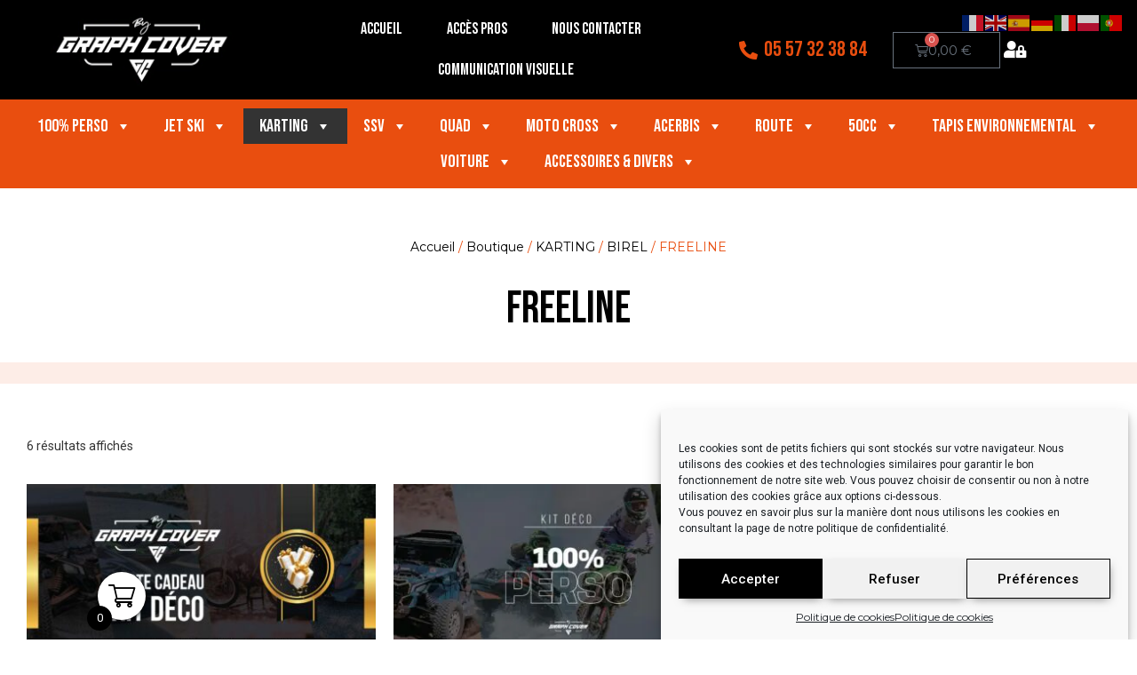

--- FILE ---
content_type: text/html; charset=UTF-8
request_url: https://graph-cover.com/categorie-produit/karting/birel/freeline/
body_size: 66314
content:
<!doctype html>
<html lang="fr-FR">
<head>
	<meta charset="UTF-8">
	<meta name="viewport" content="width=device-width, initial-scale=1">
	<link rel="profile" href="https://gmpg.org/xfn/11">
	<meta name='robots' content='index, follow, max-image-preview:large, max-snippet:-1, max-video-preview:-1' />
	<style>img:is([sizes="auto" i], [sizes^="auto," i]) { contain-intrinsic-size: 3000px 1500px }</style>
	<meta name="uri-translation" content="on" /><link rel="alternate" hreflang="fr" href="https://graph-cover.com/categorie-produit/karting/birel/freeline/" />
<link rel="alternate" hreflang="en" href="https://graph-cover.com/en/categorie-produit/karting/birel/freeline/" />
<link rel="alternate" hreflang="es" href="https://graph-cover.com/es/categorie-produit/karting/birel/freeline/" />
<link rel="alternate" hreflang="de" href="https://graph-cover.com/de/categorie-produit/karting/birel/freeline/" />
<link rel="alternate" hreflang="it" href="https://graph-cover.com/it/categorie-produit/karting/birel/freeline/" />
<link rel="alternate" hreflang="pl" href="https://graph-cover.com/pl/categorie-produit/karting/birel/freeline/" />
<link rel="alternate" hreflang="pt" href="https://graph-cover.com/pt/categorie-produit/karting/birel/freeline/" />

	<!-- This site is optimized with the Yoast SEO plugin v26.7 - https://yoast.com/wordpress/plugins/seo/ -->
	<title>FREELINE - Graphcover - Fabricant Français de kits déco standards et personnalisés de haute qualité</title>
	<meta name="description" content="Achetez votre kit déco de qualité au meilleur prix pour Jet-Ski Karting SSV quad moto cross sur le site de Graph Cover. Un large choix de styles à personnaliser pour toutes les marques" />
	<link rel="canonical" href="https://graph-cover.com/categorie-produit/kit-deco-karting-au-meilleur-prix/birel/freeline/" />
	<meta property="og:locale" content="fr_FR" />
	<meta property="og:type" content="article" />
	<meta property="og:title" content="FREELINE - Graphcover - Fabricant Français de kits déco standards et personnalisés de haute qualité" />
	<meta property="og:description" content="Achetez votre kit déco de qualité au meilleur prix pour Jet-Ski Karting SSV quad moto cross sur le site de Graph Cover. Un large choix de styles à personnaliser pour toutes les marques" />
	<meta property="og:url" content="https://graph-cover.com/categorie-produit/kit-deco-karting-au-meilleur-prix/birel/freeline/" />
	<meta property="og:site_name" content="Graphcover - Fabricant Français de kits déco standards et personnalisés de haute qualité" />
	<meta name="twitter:card" content="summary_large_image" />
	<script type="application/ld+json" class="yoast-schema-graph">{"@context":"https://schema.org","@graph":[{"@type":"CollectionPage","@id":"https://graph-cover.com/categorie-produit/kit-deco-karting-au-meilleur-prix/birel/freeline/","url":"https://graph-cover.com/categorie-produit/kit-deco-karting-au-meilleur-prix/birel/freeline/","name":"FREELINE - Graphcover - Fabricant Français de kits déco standards et personnalisés de haute qualité","isPartOf":{"@id":"https://graph-cover.com/#website"},"primaryImageOfPage":{"@id":"https://graph-cover.com/categorie-produit/kit-deco-karting-au-meilleur-prix/birel/freeline/#primaryimage"},"image":{"@id":"https://graph-cover.com/categorie-produit/kit-deco-karting-au-meilleur-prix/birel/freeline/#primaryimage"},"thumbnailUrl":"https://graph-cover.com/wp-content/uploads/2022/10/Carte-cadeau_Visuel-Site-scaled.jpg","description":"Achetez votre kit déco de qualité au meilleur prix pour Jet-Ski Karting SSV quad moto cross sur le site de Graph Cover. Un large choix de styles à personnaliser pour toutes les marques","breadcrumb":{"@id":"https://graph-cover.com/categorie-produit/kit-deco-karting-au-meilleur-prix/birel/freeline/#breadcrumb"},"inLanguage":"fr-FR"},{"@type":"ImageObject","inLanguage":"fr-FR","@id":"https://graph-cover.com/categorie-produit/kit-deco-karting-au-meilleur-prix/birel/freeline/#primaryimage","url":"https://graph-cover.com/wp-content/uploads/2022/10/Carte-cadeau_Visuel-Site-scaled.jpg","contentUrl":"https://graph-cover.com/wp-content/uploads/2022/10/Carte-cadeau_Visuel-Site-scaled.jpg","width":2560,"height":1306},{"@type":"BreadcrumbList","@id":"https://graph-cover.com/categorie-produit/kit-deco-karting-au-meilleur-prix/birel/freeline/#breadcrumb","itemListElement":[{"@type":"ListItem","position":1,"name":"Accueil","item":"https://graph-cover.com/"},{"@type":"ListItem","position":2,"name":"KARTING","item":"https://graph-cover.com/categorie-produit/kit-deco-karting-au-meilleur-prix/"},{"@type":"ListItem","position":3,"name":"BIREL","item":"https://graph-cover.com/categorie-produit/kit-deco-karting-au-meilleur-prix/birel/"},{"@type":"ListItem","position":4,"name":"FREELINE"}]},{"@type":"WebSite","@id":"https://graph-cover.com/#website","url":"https://graph-cover.com/","name":"Graphcover - Fabricant Français de kits déco standards et personnalisés de haute qualité","description":"Kits déco standards et personnalisés pour jet ski, karting, moto cross, quad, scooter, SSV...","publisher":{"@id":"https://graph-cover.com/#organization"},"potentialAction":[{"@type":"SearchAction","target":{"@type":"EntryPoint","urlTemplate":"https://graph-cover.com/?s={search_term_string}"},"query-input":{"@type":"PropertyValueSpecification","valueRequired":true,"valueName":"search_term_string"}}],"inLanguage":"fr-FR"},{"@type":"Organization","@id":"https://graph-cover.com/#organization","name":"Graphcover - Fabricant Français de kits déco standards et personnalisés de haute qualité","url":"https://graph-cover.com/","logo":{"@type":"ImageObject","inLanguage":"fr-FR","@id":"https://graph-cover.com/#/schema/logo/image/","url":"https://graph-cover.com/wp-content/uploads/2022/12/optimise-Logo-Graph-Cover_2022-sans-fond-noir-blanc.png","contentUrl":"https://graph-cover.com/wp-content/uploads/2022/12/optimise-Logo-Graph-Cover_2022-sans-fond-noir-blanc.png","width":430,"height":180,"caption":"Graphcover - Fabricant Français de kits déco standards et personnalisés de haute qualité"},"image":{"@id":"https://graph-cover.com/#/schema/logo/image/"},"sameAs":["https://www.facebook.com/GraphCover/","https://www.instagram.com/graph_cover/"]}]}</script>
	<!-- / Yoast SEO plugin. -->


<link rel='dns-prefetch' href='//www.googletagmanager.com' />
<link rel='dns-prefetch' href='//code.tidio.co' />
<link rel="alternate" type="application/rss+xml" title="Graphcover - Fabricant Français de kits déco standards et personnalisés de haute qualité &raquo; Flux" href="https://graph-cover.com/feed/" />
<link rel="alternate" type="application/rss+xml" title="Graphcover - Fabricant Français de kits déco standards et personnalisés de haute qualité &raquo; Flux des commentaires" href="https://graph-cover.com/comments/feed/" />
<link rel="alternate" type="application/rss+xml" title="Flux pour Graphcover - Fabricant Français de kits déco standards et personnalisés de haute qualité &raquo; FREELINE Catégorie" href="https://graph-cover.com/categorie-produit/kit-deco-karting-au-meilleur-prix/birel/freeline/feed/" />
<link rel='stylesheet' id='woo-cart-weight-blocks-integration-frontend-css' href='https://graph-cover.com/wp-content/plugins/woo-cart-weight/build/style-index.css?ver=1765014424' media='all' />
<link rel='stylesheet' id='woo-cart-weight-blocks-integration-editor-css' href='https://graph-cover.com/wp-content/plugins/woo-cart-weight/build/style-index.css?ver=1765014424' media='all' />
<link rel='stylesheet' id='sbi_styles-css' href='https://graph-cover.com/wp-content/plugins/instagram-feed/css/sbi-styles.min.css?ver=6.10.0' media='all' />
<style id='wp-emoji-styles-inline-css'>

	img.wp-smiley, img.emoji {
		display: inline !important;
		border: none !important;
		box-shadow: none !important;
		height: 1em !important;
		width: 1em !important;
		margin: 0 0.07em !important;
		vertical-align: -0.1em !important;
		background: none !important;
		padding: 0 !important;
	}
</style>
<link rel='stylesheet' id='wp-block-library-css' href='https://graph-cover.com/wp-includes/css/dist/block-library/style.min.css?ver=a1418ea45915721391cff84c67c49697' media='all' />
<link rel='stylesheet' id='pwgc-wc-blocks-style-css' href='https://graph-cover.com/wp-content/plugins/pw-woocommerce-gift-cards/assets/css/blocks.css?ver=2.29' media='all' />
<style id='global-styles-inline-css'>
:root{--wp--preset--aspect-ratio--square: 1;--wp--preset--aspect-ratio--4-3: 4/3;--wp--preset--aspect-ratio--3-4: 3/4;--wp--preset--aspect-ratio--3-2: 3/2;--wp--preset--aspect-ratio--2-3: 2/3;--wp--preset--aspect-ratio--16-9: 16/9;--wp--preset--aspect-ratio--9-16: 9/16;--wp--preset--color--black: #000000;--wp--preset--color--cyan-bluish-gray: #abb8c3;--wp--preset--color--white: #ffffff;--wp--preset--color--pale-pink: #f78da7;--wp--preset--color--vivid-red: #cf2e2e;--wp--preset--color--luminous-vivid-orange: #ff6900;--wp--preset--color--luminous-vivid-amber: #fcb900;--wp--preset--color--light-green-cyan: #7bdcb5;--wp--preset--color--vivid-green-cyan: #00d084;--wp--preset--color--pale-cyan-blue: #8ed1fc;--wp--preset--color--vivid-cyan-blue: #0693e3;--wp--preset--color--vivid-purple: #9b51e0;--wp--preset--gradient--vivid-cyan-blue-to-vivid-purple: linear-gradient(135deg,rgba(6,147,227,1) 0%,rgb(155,81,224) 100%);--wp--preset--gradient--light-green-cyan-to-vivid-green-cyan: linear-gradient(135deg,rgb(122,220,180) 0%,rgb(0,208,130) 100%);--wp--preset--gradient--luminous-vivid-amber-to-luminous-vivid-orange: linear-gradient(135deg,rgba(252,185,0,1) 0%,rgba(255,105,0,1) 100%);--wp--preset--gradient--luminous-vivid-orange-to-vivid-red: linear-gradient(135deg,rgba(255,105,0,1) 0%,rgb(207,46,46) 100%);--wp--preset--gradient--very-light-gray-to-cyan-bluish-gray: linear-gradient(135deg,rgb(238,238,238) 0%,rgb(169,184,195) 100%);--wp--preset--gradient--cool-to-warm-spectrum: linear-gradient(135deg,rgb(74,234,220) 0%,rgb(151,120,209) 20%,rgb(207,42,186) 40%,rgb(238,44,130) 60%,rgb(251,105,98) 80%,rgb(254,248,76) 100%);--wp--preset--gradient--blush-light-purple: linear-gradient(135deg,rgb(255,206,236) 0%,rgb(152,150,240) 100%);--wp--preset--gradient--blush-bordeaux: linear-gradient(135deg,rgb(254,205,165) 0%,rgb(254,45,45) 50%,rgb(107,0,62) 100%);--wp--preset--gradient--luminous-dusk: linear-gradient(135deg,rgb(255,203,112) 0%,rgb(199,81,192) 50%,rgb(65,88,208) 100%);--wp--preset--gradient--pale-ocean: linear-gradient(135deg,rgb(255,245,203) 0%,rgb(182,227,212) 50%,rgb(51,167,181) 100%);--wp--preset--gradient--electric-grass: linear-gradient(135deg,rgb(202,248,128) 0%,rgb(113,206,126) 100%);--wp--preset--gradient--midnight: linear-gradient(135deg,rgb(2,3,129) 0%,rgb(40,116,252) 100%);--wp--preset--font-size--small: 13px;--wp--preset--font-size--medium: 20px;--wp--preset--font-size--large: 36px;--wp--preset--font-size--x-large: 42px;--wp--preset--spacing--20: 0.44rem;--wp--preset--spacing--30: 0.67rem;--wp--preset--spacing--40: 1rem;--wp--preset--spacing--50: 1.5rem;--wp--preset--spacing--60: 2.25rem;--wp--preset--spacing--70: 3.38rem;--wp--preset--spacing--80: 5.06rem;--wp--preset--shadow--natural: 6px 6px 9px rgba(0, 0, 0, 0.2);--wp--preset--shadow--deep: 12px 12px 50px rgba(0, 0, 0, 0.4);--wp--preset--shadow--sharp: 6px 6px 0px rgba(0, 0, 0, 0.2);--wp--preset--shadow--outlined: 6px 6px 0px -3px rgba(255, 255, 255, 1), 6px 6px rgba(0, 0, 0, 1);--wp--preset--shadow--crisp: 6px 6px 0px rgba(0, 0, 0, 1);}:root { --wp--style--global--content-size: 800px;--wp--style--global--wide-size: 1200px; }:where(body) { margin: 0; }.wp-site-blocks > .alignleft { float: left; margin-right: 2em; }.wp-site-blocks > .alignright { float: right; margin-left: 2em; }.wp-site-blocks > .aligncenter { justify-content: center; margin-left: auto; margin-right: auto; }:where(.wp-site-blocks) > * { margin-block-start: 24px; margin-block-end: 0; }:where(.wp-site-blocks) > :first-child { margin-block-start: 0; }:where(.wp-site-blocks) > :last-child { margin-block-end: 0; }:root { --wp--style--block-gap: 24px; }:root :where(.is-layout-flow) > :first-child{margin-block-start: 0;}:root :where(.is-layout-flow) > :last-child{margin-block-end: 0;}:root :where(.is-layout-flow) > *{margin-block-start: 24px;margin-block-end: 0;}:root :where(.is-layout-constrained) > :first-child{margin-block-start: 0;}:root :where(.is-layout-constrained) > :last-child{margin-block-end: 0;}:root :where(.is-layout-constrained) > *{margin-block-start: 24px;margin-block-end: 0;}:root :where(.is-layout-flex){gap: 24px;}:root :where(.is-layout-grid){gap: 24px;}.is-layout-flow > .alignleft{float: left;margin-inline-start: 0;margin-inline-end: 2em;}.is-layout-flow > .alignright{float: right;margin-inline-start: 2em;margin-inline-end: 0;}.is-layout-flow > .aligncenter{margin-left: auto !important;margin-right: auto !important;}.is-layout-constrained > .alignleft{float: left;margin-inline-start: 0;margin-inline-end: 2em;}.is-layout-constrained > .alignright{float: right;margin-inline-start: 2em;margin-inline-end: 0;}.is-layout-constrained > .aligncenter{margin-left: auto !important;margin-right: auto !important;}.is-layout-constrained > :where(:not(.alignleft):not(.alignright):not(.alignfull)){max-width: var(--wp--style--global--content-size);margin-left: auto !important;margin-right: auto !important;}.is-layout-constrained > .alignwide{max-width: var(--wp--style--global--wide-size);}body .is-layout-flex{display: flex;}.is-layout-flex{flex-wrap: wrap;align-items: center;}.is-layout-flex > :is(*, div){margin: 0;}body .is-layout-grid{display: grid;}.is-layout-grid > :is(*, div){margin: 0;}body{padding-top: 0px;padding-right: 0px;padding-bottom: 0px;padding-left: 0px;}a:where(:not(.wp-element-button)){text-decoration: underline;}:root :where(.wp-element-button, .wp-block-button__link){background-color: #32373c;border-width: 0;color: #fff;font-family: inherit;font-size: inherit;line-height: inherit;padding: calc(0.667em + 2px) calc(1.333em + 2px);text-decoration: none;}.has-black-color{color: var(--wp--preset--color--black) !important;}.has-cyan-bluish-gray-color{color: var(--wp--preset--color--cyan-bluish-gray) !important;}.has-white-color{color: var(--wp--preset--color--white) !important;}.has-pale-pink-color{color: var(--wp--preset--color--pale-pink) !important;}.has-vivid-red-color{color: var(--wp--preset--color--vivid-red) !important;}.has-luminous-vivid-orange-color{color: var(--wp--preset--color--luminous-vivid-orange) !important;}.has-luminous-vivid-amber-color{color: var(--wp--preset--color--luminous-vivid-amber) !important;}.has-light-green-cyan-color{color: var(--wp--preset--color--light-green-cyan) !important;}.has-vivid-green-cyan-color{color: var(--wp--preset--color--vivid-green-cyan) !important;}.has-pale-cyan-blue-color{color: var(--wp--preset--color--pale-cyan-blue) !important;}.has-vivid-cyan-blue-color{color: var(--wp--preset--color--vivid-cyan-blue) !important;}.has-vivid-purple-color{color: var(--wp--preset--color--vivid-purple) !important;}.has-black-background-color{background-color: var(--wp--preset--color--black) !important;}.has-cyan-bluish-gray-background-color{background-color: var(--wp--preset--color--cyan-bluish-gray) !important;}.has-white-background-color{background-color: var(--wp--preset--color--white) !important;}.has-pale-pink-background-color{background-color: var(--wp--preset--color--pale-pink) !important;}.has-vivid-red-background-color{background-color: var(--wp--preset--color--vivid-red) !important;}.has-luminous-vivid-orange-background-color{background-color: var(--wp--preset--color--luminous-vivid-orange) !important;}.has-luminous-vivid-amber-background-color{background-color: var(--wp--preset--color--luminous-vivid-amber) !important;}.has-light-green-cyan-background-color{background-color: var(--wp--preset--color--light-green-cyan) !important;}.has-vivid-green-cyan-background-color{background-color: var(--wp--preset--color--vivid-green-cyan) !important;}.has-pale-cyan-blue-background-color{background-color: var(--wp--preset--color--pale-cyan-blue) !important;}.has-vivid-cyan-blue-background-color{background-color: var(--wp--preset--color--vivid-cyan-blue) !important;}.has-vivid-purple-background-color{background-color: var(--wp--preset--color--vivid-purple) !important;}.has-black-border-color{border-color: var(--wp--preset--color--black) !important;}.has-cyan-bluish-gray-border-color{border-color: var(--wp--preset--color--cyan-bluish-gray) !important;}.has-white-border-color{border-color: var(--wp--preset--color--white) !important;}.has-pale-pink-border-color{border-color: var(--wp--preset--color--pale-pink) !important;}.has-vivid-red-border-color{border-color: var(--wp--preset--color--vivid-red) !important;}.has-luminous-vivid-orange-border-color{border-color: var(--wp--preset--color--luminous-vivid-orange) !important;}.has-luminous-vivid-amber-border-color{border-color: var(--wp--preset--color--luminous-vivid-amber) !important;}.has-light-green-cyan-border-color{border-color: var(--wp--preset--color--light-green-cyan) !important;}.has-vivid-green-cyan-border-color{border-color: var(--wp--preset--color--vivid-green-cyan) !important;}.has-pale-cyan-blue-border-color{border-color: var(--wp--preset--color--pale-cyan-blue) !important;}.has-vivid-cyan-blue-border-color{border-color: var(--wp--preset--color--vivid-cyan-blue) !important;}.has-vivid-purple-border-color{border-color: var(--wp--preset--color--vivid-purple) !important;}.has-vivid-cyan-blue-to-vivid-purple-gradient-background{background: var(--wp--preset--gradient--vivid-cyan-blue-to-vivid-purple) !important;}.has-light-green-cyan-to-vivid-green-cyan-gradient-background{background: var(--wp--preset--gradient--light-green-cyan-to-vivid-green-cyan) !important;}.has-luminous-vivid-amber-to-luminous-vivid-orange-gradient-background{background: var(--wp--preset--gradient--luminous-vivid-amber-to-luminous-vivid-orange) !important;}.has-luminous-vivid-orange-to-vivid-red-gradient-background{background: var(--wp--preset--gradient--luminous-vivid-orange-to-vivid-red) !important;}.has-very-light-gray-to-cyan-bluish-gray-gradient-background{background: var(--wp--preset--gradient--very-light-gray-to-cyan-bluish-gray) !important;}.has-cool-to-warm-spectrum-gradient-background{background: var(--wp--preset--gradient--cool-to-warm-spectrum) !important;}.has-blush-light-purple-gradient-background{background: var(--wp--preset--gradient--blush-light-purple) !important;}.has-blush-bordeaux-gradient-background{background: var(--wp--preset--gradient--blush-bordeaux) !important;}.has-luminous-dusk-gradient-background{background: var(--wp--preset--gradient--luminous-dusk) !important;}.has-pale-ocean-gradient-background{background: var(--wp--preset--gradient--pale-ocean) !important;}.has-electric-grass-gradient-background{background: var(--wp--preset--gradient--electric-grass) !important;}.has-midnight-gradient-background{background: var(--wp--preset--gradient--midnight) !important;}.has-small-font-size{font-size: var(--wp--preset--font-size--small) !important;}.has-medium-font-size{font-size: var(--wp--preset--font-size--medium) !important;}.has-large-font-size{font-size: var(--wp--preset--font-size--large) !important;}.has-x-large-font-size{font-size: var(--wp--preset--font-size--x-large) !important;}
:root :where(.wp-block-pullquote){font-size: 1.5em;line-height: 1.6;}
</style>
<link rel='stylesheet' id='chronopost-css' href='https://graph-cover.com/wp-content/plugins/chronopost/public/css/chronopost-public.css?ver=3.0.3' media='all' />
<link rel='stylesheet' id='chronopost-leaflet-css' href='https://graph-cover.com/wp-content/plugins/chronopost/public/css/leaflet/leaflet.css?ver=3.0.3' media='all' />
<link rel='stylesheet' id='chronopost-fancybox-css' href='https://graph-cover.com/wp-content/plugins/chronopost/public/vendor/fancybox/jquery.fancybox.min.css?ver=a1418ea45915721391cff84c67c49697' media='all' />
<link rel='stylesheet' id='wcb2b_livesearch-css' href='https://graph-cover.com/wp-content/plugins/woocommerce-b2b/assets/css/livesearch.min.css?ver=3.0.3' media='all' />
<link rel='stylesheet' id='woocommerce-layout-css' href='https://graph-cover.com/wp-content/plugins/woocommerce/assets/css/woocommerce-layout.css?ver=10.3.7' media='all' />
<link rel='stylesheet' id='woocommerce-smallscreen-css' href='https://graph-cover.com/wp-content/plugins/woocommerce/assets/css/woocommerce-smallscreen.css?ver=10.3.7' media='only screen and (max-width: 768px)' />
<link rel='stylesheet' id='woocommerce-general-css' href='https://graph-cover.com/wp-content/plugins/woocommerce/assets/css/woocommerce.css?ver=10.3.7' media='all' />
<style id='woocommerce-inline-inline-css'>
.woocommerce form .form-row .required { visibility: visible; }
</style>
<link rel='stylesheet' id='cmplz-general-css' href='https://graph-cover.com/wp-content/plugins/complianz-gdpr/assets/css/cookieblocker.min.css?ver=1766168819' media='all' />
<link rel='stylesheet' id='megamenu-css' href='https://graph-cover.com/wp-content/uploads/maxmegamenu/style.css?ver=1e111c' media='all' />
<link rel='stylesheet' id='dashicons-css' href='https://graph-cover.com/wp-includes/css/dashicons.min.css?ver=a1418ea45915721391cff84c67c49697' media='all' />
<link rel='stylesheet' id='veb-variation-swatches-css' href='https://graph-cover.com/wp-content/plugins/veb-variation-swatches/assets/css/frontend.min.css?ver=1733219409' media='all' />
<style id='veb-variation-swatches-inline-css'>
:root {
--inwp-tick:url("data:image/svg+xml;utf8,%3Csvg filter='drop-shadow(0px 0px 2px rgb(0 0 0 / .8))' xmlns='http://www.w3.org/2000/svg'  viewBox='0 0 30 30'%3E%3Cpath fill='none' stroke='%23ffffff' stroke-linecap='round' stroke-linejoin='round' stroke-width='4' d='M4 16L11 23 27 7'/%3E%3C/svg%3E");

--inwp-cross:url("data:image/svg+xml;utf8,%3Csvg filter='drop-shadow(0px 0px 5px rgb(255 255 255 / .6))' xmlns='http://www.w3.org/2000/svg' width='72px' height='72px' viewBox='0 0 24 24'%3E%3Cpath fill='none' stroke='%23ff0000' stroke-linecap='round' stroke-width='0.6' d='M5 5L19 19M19 5L5 19'/%3E%3C/svg%3E");
--inwp-position:center;
--inwp-single-product-large-item-width:40px;
--inwp-single-product-large-item-height:40px;
--inwp-single-product-large-item-font-size:16px;
--inwp-single-product-item-width:30px;
--inwp-single-product-item-height:30px;
--inwp-single-product-item-font-size:16px;
--inwp-archive-product-item-width:30px;
--inwp-archive-product-item-height:30px;
--inwp-archive-product-item-font-size:16px;
--inwp-tooltip-background-color:#333333;
--inwp-tooltip-text-color:#ffffff;
--inwp-item-box-shadow:0 0 0 1px #000000;
--inwp-item-background-color:#FFFFFF;
--inwp-item-text-color:#000000;
--inwp-hover-item-box-shadow:0 0 0 3px #000000;
--inwp-hover-item-background-color:#FFFFFF;
--inwp-hover-item-text-color:#000000;
--inwp-selected-item-box-shadow:0 0 0 2px #000000;
--inwp-selected-item-background-color:#FFFFFF;
--inwp-selected-item-text-color:#000000}
</style>
<link rel='stylesheet' id='veb-variation-gallery-slider-css' href='https://graph-cover.com/wp-content/plugins/veb-variation-swatches/modules/veb-variation-gallery/assets/css/slick.min.css?ver=1.8.1' media='all' />
<link rel='stylesheet' id='veb-variation-gallery-css' href='https://graph-cover.com/wp-content/plugins/veb-variation-swatches/modules/veb-variation-gallery/assets/css/frontend.min.css?ver=1733219409' media='all' />
<style id='veb-variation-gallery-inline-css'>
:root {--iwp-thumbnail-item: 4;--iwp-thumbnail-item-gap: 0px;--iwp-single-image-size: 800px;--iwp-gallery-width: 30%;--iwp-gallery-margin: 30px;}.woo-variation-product-gallery {max-width: 30% !important;width: 100%;}@media only screen and (max-width: 768px) {.woo-variation-product-gallery {width: 720px;max-width: 100% !important;}}@media only screen and (max-width: 480px) {.woo-variation-product-gallery {width: 320px;max-width: 100% !important;}}
</style>
<link rel='stylesheet' id='brands-styles-css' href='https://graph-cover.com/wp-content/plugins/woocommerce/assets/css/brands.css?ver=10.3.7' media='all' />
<link rel='stylesheet' id='select2-css' href='https://graph-cover.com/wp-content/plugins/woocommerce/assets/css/select2.css?ver=10.3.7' media='all' />
<link rel='stylesheet' id='xoo-wsc-fonts-css' href='https://graph-cover.com/wp-content/plugins/woocommerce-side-cart-premium/assets/css/xoo-wsc-fonts.css?ver=3.1' media='all' />
<link rel='stylesheet' id='xoo-wsc-style-css' href='https://graph-cover.com/wp-content/plugins/woocommerce-side-cart-premium/assets/css/xoo-wsc-style.css?ver=3.1' media='all' />
<style id='xoo-wsc-style-inline-css'>


.xoo-wsc-sp-left-col img{
	max-width: 80px;
}

.xoo-wsc-sp-right-col{
	font-size: 14px;
}

.xoo-wsc-sp-container{
	background-color: #eee;
}


 

.xoo-wsc-footer{
	background-color: #ffffff;
	color: #000000;
	padding: 10px 20px;
}

.xoo-wsc-footer, .xoo-wsc-footer a, .xoo-wsc-footer .amount{
	font-size: 18px;
}

.xoo-wsc-ft-buttons-cont{
	grid-template-columns: auto;
}

.xoo-wsc-basket{
	bottom: 12px;
	left: 100px;
	background-color: #ffffff;
	color: #000000;
	box-shadow: 0 1px 4px 0;
	border-radius: 50%
}

.xoo-wsc-bki{
	font-size: 30px
}

.xoo-wsc-items-count{
	bottom: -12px;
	left: -12px;
}

.xoo-wsc-items-count, .xoo-wsc-sc-count{
	background-color: #000000;
	color: #ffffff;
}

.xoo-wsc-container, .xoo-wsc-slider{
	max-width: 470px;
	left: -470px;
	top: 0;bottom: 0;
	bottom: 0;
	font-family: 
}


.xoo-wsc-cart-active .xoo-wsc-container, .xoo-wsc-slider-active .xoo-wsc-slider{
	left: 0;
}



.xoo-wsc-cart-active .xoo-wsc-basket{
	left: 470px;
}

.xoo-wsc-slider{
	right: -470px;
}

span.xoo-wsch-close {
    font-size: 16px;
    right: 10px;
}

.xoo-wsch-top{
	justify-content: center;
}

.xoo-wsch-text{
	font-size: 20px;
}

.xoo-wsc-header{
	color: #000000;
	background-color: #ffffff;
}

.xoo-wsc-sb-bar > span{
	background-color: #1e73be;
}

.xoo-wsc-body{
	background-color: #ffffff;
}

.xoo-wsc-body, .xoo-wsc-body span.amount, .xoo-wsc-body a{
	font-size: 16px;
	color: #000000;
}

.xoo-wsc-product{
	padding: 20px 15px;
}

.xoo-wsc-img-col{
	width: 30%;
}
.xoo-wsc-sum-col{
	width: 70%;
}


.xoo-wsc-sum-col{
	justify-content: center;
}


/***** Quantity *****/

.xoo-wsc-qty-box{
	max-width: 75px;
}

.xoo-wsc-qty-box.xoo-wsc-qtb-square{
	border-color: #000000;
}

input[type="number"].xoo-wsc-qty{
	border-color: #000000;
	background-color: #ffffff;
	color: #000000;
	height: 28px;
	line-height: 28px;
}

input[type="number"].xoo-wsc-qty, .xoo-wsc-qtb-square{
	border-width: 1px;
	border-style: solid;
}
.xoo-wsc-chng{
	background-color: #ffffff;
	color: #000000;
}
</style>
<link rel='stylesheet' id='hello-elementor-css' href='https://graph-cover.com/wp-content/themes/hello-elementor/assets/css/reset.css?ver=3.4.5' media='all' />
<link rel='stylesheet' id='hello-elementor-theme-style-css' href='https://graph-cover.com/wp-content/themes/hello-elementor/assets/css/theme.css?ver=3.4.5' media='all' />
<link rel='stylesheet' id='hello-elementor-header-footer-css' href='https://graph-cover.com/wp-content/themes/hello-elementor/assets/css/header-footer.css?ver=3.4.5' media='all' />
<link rel='stylesheet' id='elementor-icons-css' href='https://graph-cover.com/wp-content/plugins/elementor/assets/lib/eicons/css/elementor-icons.min.css?ver=5.34.0' media='all' />
<link rel='stylesheet' id='elementor-frontend-css' href='https://graph-cover.com/wp-content/plugins/elementor/assets/css/frontend.min.css?ver=3.33.2' media='all' />
<link rel='stylesheet' id='swiper-css' href='https://graph-cover.com/wp-content/plugins/elementor/assets/lib/swiper/v8/css/swiper.min.css?ver=8.4.5' media='all' />
<link rel='stylesheet' id='e-swiper-css' href='https://graph-cover.com/wp-content/plugins/elementor/assets/css/conditionals/e-swiper.min.css?ver=3.33.2' media='all' />
<link rel='stylesheet' id='elementor-post-3416-css' href='https://graph-cover.com/wp-content/uploads/elementor/css/post-3416.css?ver=1769006437' media='all' />
<link rel='stylesheet' id='elementor-pro-css' href='https://graph-cover.com/wp-content/plugins/elementor-pro/assets/css/frontend.min.css?ver=3.31.2' media='all' />
<link rel='stylesheet' id='sbistyles-css' href='https://graph-cover.com/wp-content/plugins/instagram-feed/css/sbi-styles.min.css?ver=6.10.0' media='all' />
<link rel='stylesheet' id='elementor-post-3453-css' href='https://graph-cover.com/wp-content/uploads/elementor/css/post-3453.css?ver=1769006437' media='all' />
<link rel='stylesheet' id='elementor-post-4549-css' href='https://graph-cover.com/wp-content/uploads/elementor/css/post-4549.css?ver=1769006437' media='all' />
<link rel='stylesheet' id='elementor-post-4566-css' href='https://graph-cover.com/wp-content/uploads/elementor/css/post-4566.css?ver=1769006439' media='all' />
<style id='themecomplete-extra-css-inline-css'>
.woocommerce #content table.cart img.epo-upload-image, .woocommerce table.cart img.epo-upload-image, .woocommerce-page #content table.cart img.epo-upload-image, .woocommerce-page table.cart img.epo-upload-image, .epo-upload-image {max-width: calc(70% - 0.5em)  !important;max-height: none !important;}
span.tc-label-wrap {display: flex !important;gap: 0;}
div .tm-extra-product-options ul.tmcp-elements li.tmcp-field-wrap.tc-mode-endimages .tc-label-wrap {display: flex !important;flex-direction: row;}
.tc-section-inner-wrap > .tc-row {padding: var(--tcgap);}
.tm-extra-product-options ul.tmcp-ul-wrap.tm-element-ul-radio li.tmcp-field-wrap {padding-left: 42px;}
.tc-lightbox-image-wrap {position: relative;left: -20px;}
</style>
<link rel='stylesheet' id='google-fonts-1-css' href='https://fonts.googleapis.com/css?family=Bebas+Neue%3A100%2C100italic%2C200%2C200italic%2C300%2C300italic%2C400%2C400italic%2C500%2C500italic%2C600%2C600italic%2C700%2C700italic%2C800%2C800italic%2C900%2C900italic%7CRoboto%3A100%2C100italic%2C200%2C200italic%2C300%2C300italic%2C400%2C400italic%2C500%2C500italic%2C600%2C600italic%2C700%2C700italic%2C800%2C800italic%2C900%2C900italic%7CMontserrat%3A100%2C100italic%2C200%2C200italic%2C300%2C300italic%2C400%2C400italic%2C500%2C500italic%2C600%2C600italic%2C700%2C700italic%2C800%2C800italic%2C900%2C900italic%7CBarlow%3A100%2C100italic%2C200%2C200italic%2C300%2C300italic%2C400%2C400italic%2C500%2C500italic%2C600%2C600italic%2C700%2C700italic%2C800%2C800italic%2C900%2C900italic&#038;display=auto&#038;ver=a1418ea45915721391cff84c67c49697' media='all' />
<link rel='stylesheet' id='elementor-icons-shared-0-css' href='https://graph-cover.com/wp-content/plugins/elementor/assets/lib/font-awesome/css/fontawesome.min.css?ver=5.15.3' media='all' />
<link rel='stylesheet' id='elementor-icons-fa-solid-css' href='https://graph-cover.com/wp-content/plugins/elementor/assets/lib/font-awesome/css/solid.min.css?ver=5.15.3' media='all' />
<link rel='stylesheet' id='elementor-icons-fa-brands-css' href='https://graph-cover.com/wp-content/plugins/elementor/assets/lib/font-awesome/css/brands.min.css?ver=5.15.3' media='all' />
<link rel="preconnect" href="https://fonts.gstatic.com/" crossorigin><script type="text/template" id="tmpl-variation-template">
	<div class="woocommerce-variation-description">{{{ data.variation.variation_description }}}</div>
	<div class="woocommerce-variation-price">{{{ data.variation.price_html }}}</div>
	<div class="woocommerce-variation-availability">{{{ data.variation.availability_html }}}</div>
</script>
<script type="text/template" id="tmpl-unavailable-variation-template">
	<p role="alert">Désolé, ce produit n&rsquo;est pas disponible. Veuillez choisir une combinaison différente.</p>
</script>
<script src="https://graph-cover.com/wp-content/plugins/chronopost/public/js/leaflet.js?ver=2.0" id="chronopost-leaflet-js"></script>
<script src="https://graph-cover.com/wp-includes/js/jquery/jquery.min.js?ver=3.7.1" id="jquery-core-js"></script>
<script src="https://graph-cover.com/wp-includes/js/jquery/jquery-migrate.min.js?ver=3.4.1" id="jquery-migrate-js"></script>
<script src="https://graph-cover.com/wp-content/plugins/woocommerce/assets/js/jquery-blockui/jquery.blockUI.min.js?ver=2.7.0-wc.10.3.7" id="wc-jquery-blockui-js" data-wp-strategy="defer"></script>
<script src="https://graph-cover.com/wp-content/plugins/woocommerce/assets/js/js-cookie/js.cookie.min.js?ver=2.1.4-wc.10.3.7" id="wc-js-cookie-js" data-wp-strategy="defer"></script>
<script id="woocommerce-js-extra">
var woocommerce_params = {"ajax_url":"\/wp-admin\/admin-ajax.php","wc_ajax_url":"\/?wc-ajax=%%endpoint%%","i18n_password_show":"Afficher le mot de passe","i18n_password_hide":"Masquer le mot de passe"};
</script>
<script src="https://graph-cover.com/wp-content/plugins/woocommerce/assets/js/frontend/woocommerce.min.js?ver=10.3.7" id="woocommerce-js" data-wp-strategy="defer"></script>
<script src="https://graph-cover.com/wp-content/plugins/chronopost/public/vendor/fancybox/jquery.fancybox.min.js?ver=3.1.20" id="chronopost-fancybox-js"></script>
<script id="chronomap-js-extra">
var Chronomap = {"ajaxurl":"https:\/\/graph-cover.com\/wp-admin\/admin-ajax.php","chrono_nonce":"529ebea01e","no_pickup_relay":"S\u00e9lectionner un point relais","pickup_relay_edit_text":"Modifier","loading_txt":"Veuillez patienter\u2026","day_mon":"Lun","day_tue":"Mar","day_wed":"Mer","day_thu":"Jeu","day_fri":"Ven","day_sat":"Sam","day_sun":"Dim","infos":"Infos","opening_hours":"Horaires","closed":"Ferm\u00e9"};
</script>
<script src="https://graph-cover.com/wp-content/plugins/chronopost/public/js/chronomap.plugin.js?ver=3.0.3" id="chronomap-js"></script>
<script id="chronoprecise-js-extra">
var Chronoprecise = {"ajaxurl":"https:\/\/graph-cover.com\/wp-admin\/admin-ajax.php","chrono_nonce":"529ebea01e","prev_week_txt":"Semaine pr\u00e9c\u00e9dente","next_week_txt":"Semaine suivante","error_cant_reach_server":"Une erreur s'est produite au moment de r\u00e9cup\u00e9rer les horaires. Veuillez r\u00e9essayer plus tard et nous contacter si le probl\u00e8me persiste."};
</script>
<script src="https://graph-cover.com/wp-content/plugins/chronopost/public/js/chronoprecise.plugin.js?ver=3.0.3" id="chronoprecise-js"></script>
<script src="https://graph-cover.com/wp-content/plugins/chronopost/public/js/chronopost-public.js?ver=3.0.3" id="chronopost-js"></script>
<script id="wc-add-to-cart-js-extra">
var wc_add_to_cart_params = {"ajax_url":"\/wp-admin\/admin-ajax.php","wc_ajax_url":"\/?wc-ajax=%%endpoint%%","i18n_view_cart":"Voir le panier","cart_url":"https:\/\/graph-cover.com\/panier\/","is_cart":"","cart_redirect_after_add":"no","gt_translate_keys":["i18n_view_cart",{"key":"cart_url","format":"url"}]};
</script>
<script src="https://graph-cover.com/wp-content/plugins/woocommerce/assets/js/frontend/add-to-cart.min.js?ver=10.3.7" id="wc-add-to-cart-js" defer data-wp-strategy="defer"></script>

<!-- Extrait de code de la balise Google (gtag.js) ajouté par Site Kit -->
<!-- Extrait Google Analytics ajouté par Site Kit -->
<script src="https://www.googletagmanager.com/gtag/js?id=GT-NSLH3CH" id="google_gtagjs-js" async></script>
<script id="google_gtagjs-js-after">
window.dataLayer = window.dataLayer || [];function gtag(){dataLayer.push(arguments);}
gtag("set","linker",{"domains":["graph-cover.com"]});
gtag("js", new Date());
gtag("set", "developer_id.dZTNiMT", true);
gtag("config", "GT-NSLH3CH");
</script>
<link rel="https://api.w.org/" href="https://graph-cover.com/wp-json/" /><link rel="alternate" title="JSON" type="application/json" href="https://graph-cover.com/wp-json/wp/v2/product_cat/583" />
<meta name="generator" content="Site Kit by Google 1.168.0" /><!-- Google tag (gtag.js) -->
<script type="text/plain" data-service="google-analytics" data-category="statistics" async data-cmplz-src="https://www.googletagmanager.com/gtag/js?id=G-KMPXZ87J1G"></script>
<script>
  window.dataLayer = window.dataLayer || [];
  function gtag(){dataLayer.push(arguments);}
  gtag('js', new Date());

  gtag('config', 'G-KMPXZ87J1G');
</script>
<link href="/wp-includes/css/graphcover/styles.css?" rel="stylesheet">
<!-- Matomo -->
<script>
  var _paq = window._paq = window._paq || [];
  /* tracker methods like "setCustomDimension" should be called before "trackPageView" */
  _paq.push(['trackPageView']);
  _paq.push(['enableLinkTracking']);
  (function() {
    var u="https://analytics.clictoutdev.com/";
    _paq.push(['setTrackerUrl', u+'matomo.php']);
    _paq.push(['setSiteId', '8']);
    var d=document, g=d.createElement('script'), s=d.getElementsByTagName('script')[0];
    g.async=true; g.src=u+'matomo.js'; s.parentNode.insertBefore(g,s);
  })();
</script>
<!-- End Matomo Code -->

<!-- This website runs the Product Feed PRO for WooCommerce by AdTribes.io plugin - version woocommercesea_option_installed_version -->
			<style>.cmplz-hidden {
					display: none !important;
				}</style>	<noscript><style>.woocommerce-product-gallery{ opacity: 1 !important; }</style></noscript>
	<meta name="generator" content="Elementor 3.33.2; features: additional_custom_breakpoints, e_optimized_control_loading; settings: css_print_method-external, google_font-enabled, font_display-auto">
<link rel="preconnect" href="//code.tidio.co">			<style>
				.e-con.e-parent:nth-of-type(n+4):not(.e-lazyloaded):not(.e-no-lazyload),
				.e-con.e-parent:nth-of-type(n+4):not(.e-lazyloaded):not(.e-no-lazyload) * {
					background-image: none !important;
				}
				@media screen and (max-height: 1024px) {
					.e-con.e-parent:nth-of-type(n+3):not(.e-lazyloaded):not(.e-no-lazyload),
					.e-con.e-parent:nth-of-type(n+3):not(.e-lazyloaded):not(.e-no-lazyload) * {
						background-image: none !important;
					}
				}
				@media screen and (max-height: 640px) {
					.e-con.e-parent:nth-of-type(n+2):not(.e-lazyloaded):not(.e-no-lazyload),
					.e-con.e-parent:nth-of-type(n+2):not(.e-lazyloaded):not(.e-no-lazyload) * {
						background-image: none !important;
					}
				}
			</style>
			<link rel="icon" href="https://graph-cover.com/wp-content/uploads/2022/12/cropped-Logo-Graph-Cover_2022-condensé-sans-fond-noir-32x32.png" sizes="32x32" />
<link rel="icon" href="https://graph-cover.com/wp-content/uploads/2022/12/cropped-Logo-Graph-Cover_2022-condensé-sans-fond-noir-192x192.png" sizes="192x192" />
<link rel="apple-touch-icon" href="https://graph-cover.com/wp-content/uploads/2022/12/cropped-Logo-Graph-Cover_2022-condensé-sans-fond-noir-180x180.png" />
<meta name="msapplication-TileImage" content="https://graph-cover.com/wp-content/uploads/2022/12/cropped-Logo-Graph-Cover_2022-condensé-sans-fond-noir-270x270.png" />
<style type="text/css">/** Mega Menu CSS: fs **/</style>
</head>
<body data-cmplz=1 class="archive tax-product_cat term-freeline term-583 wp-custom-logo wp-embed-responsive theme-hello-elementor woocommerce woocommerce-page woocommerce-no-js mega-menu-menu-1 veb-variation-swatches inwp-behavior-hide inwp-theme-hello-elementor inwp-show-label inwp-tooltip veb-variation-gallery veb-variation-gallery-theme-hello-elementor veb-variation-gallery-pro hello-elementor-default elementor-default elementor-template-full-width elementor-kit-3416 elementor-page-4566">


<a class="skip-link screen-reader-text" href="#content">Aller au contenu</a>

		<div data-elementor-type="header" data-elementor-id="3453" class="elementor elementor-3453 elementor-location-header" data-elementor-post-type="elementor_library">
					<div class="elementor-section-wrap">
								<section class="elementor-section elementor-top-section elementor-element elementor-element-7556363 elementor-section-full_width elementor-section-height-default elementor-section-height-default" data-id="7556363" data-element_type="section" data-settings="{&quot;background_background&quot;:&quot;classic&quot;}">
							<div class="elementor-background-overlay"></div>
							<div class="elementor-container elementor-column-gap-default">
					<div class="elementor-column elementor-col-20 elementor-top-column elementor-element elementor-element-48723c9" data-id="48723c9" data-element_type="column">
			<div class="elementor-widget-wrap elementor-element-populated">
						<div class="elementor-element elementor-element-c17da06 elementor-widget elementor-widget-theme-site-logo elementor-widget-image" data-id="c17da06" data-element_type="widget" data-widget_type="theme-site-logo.default">
				<div class="elementor-widget-container">
								<div class="elementor-image">
								<a href="https://graph-cover.com">
			<img fetchpriority="high" width="430" height="180" src="https://graph-cover.com/wp-content/uploads/2022/12/optimise-Logo-Graph-Cover_2022-sans-fond-noir-blanc.png" class="attachment-full size-full wp-image-25976 inwp-archive-product-image" alt="" srcset="https://graph-cover.com/wp-content/uploads/2022/12/optimise-Logo-Graph-Cover_2022-sans-fond-noir-blanc.png 430w, https://graph-cover.com/wp-content/uploads/2022/12/optimise-Logo-Graph-Cover_2022-sans-fond-noir-blanc-400x167.png 400w, https://graph-cover.com/wp-content/uploads/2022/12/optimise-Logo-Graph-Cover_2022-sans-fond-noir-blanc-300x126.png 300w" sizes="(max-width: 430px) 100vw, 430px" data-xooWscFly="fly" />				</a>
										</div>
						</div>
				</div>
					</div>
		</div>
				<div class="elementor-column elementor-col-20 elementor-top-column elementor-element elementor-element-ea7243e" data-id="ea7243e" data-element_type="column" data-settings="{&quot;background_background&quot;:&quot;classic&quot;}">
			<div class="elementor-widget-wrap elementor-element-populated">
					<div class="elementor-background-overlay"></div>
						<div class="elementor-element elementor-element-0d80dfe elementor-nav-menu__align-center elementor-nav-menu--dropdown-none elementor-widget elementor-widget-nav-menu" data-id="0d80dfe" data-element_type="widget" data-settings="{&quot;layout&quot;:&quot;horizontal&quot;,&quot;submenu_icon&quot;:{&quot;value&quot;:&quot;&lt;i class=\&quot;fas fa-caret-down\&quot;&gt;&lt;\/i&gt;&quot;,&quot;library&quot;:&quot;fa-solid&quot;}}" data-widget_type="nav-menu.default">
				<div class="elementor-widget-container">
						<nav class="elementor-nav-menu--main elementor-nav-menu__container elementor-nav-menu--layout-horizontal e--pointer-text e--animation-grow">
				<ul id="menu-1-0d80dfe" class="elementor-nav-menu"><li class="menu-item menu-item-type-post_type menu-item-object-page menu-item-home menu-item-25853"><a href="https://graph-cover.com/" class="elementor-item">Accueil</a></li>
<li class="menu-item menu-item-type-post_type menu-item-object-page menu-item-26390"><a href="https://graph-cover.com/acces-professionnels-graph-cover/" class="elementor-item">Accès Pros</a></li>
<li class="menu-item menu-item-type-post_type menu-item-object-page menu-item-25854"><a href="https://graph-cover.com/nous-contacter/" class="elementor-item">Nous contacter</a></li>
<li class="menu-item menu-item-type-custom menu-item-object-custom menu-item-39750"><a target="_blank" href="https://www.lestudiobygraphcover.com" class="elementor-item">Communication visuelle</a></li>
</ul>			</nav>
						<nav class="elementor-nav-menu--dropdown elementor-nav-menu__container" aria-hidden="true">
				<ul id="menu-2-0d80dfe" class="elementor-nav-menu"><li class="menu-item menu-item-type-post_type menu-item-object-page menu-item-home menu-item-25853"><a href="https://graph-cover.com/" class="elementor-item" tabindex="-1">Accueil</a></li>
<li class="menu-item menu-item-type-post_type menu-item-object-page menu-item-26390"><a href="https://graph-cover.com/acces-professionnels-graph-cover/" class="elementor-item" tabindex="-1">Accès Pros</a></li>
<li class="menu-item menu-item-type-post_type menu-item-object-page menu-item-25854"><a href="https://graph-cover.com/nous-contacter/" class="elementor-item" tabindex="-1">Nous contacter</a></li>
<li class="menu-item menu-item-type-custom menu-item-object-custom menu-item-39750"><a target="_blank" href="https://www.lestudiobygraphcover.com" class="elementor-item" tabindex="-1">Communication visuelle</a></li>
</ul>			</nav>
				</div>
				</div>
					</div>
		</div>
				<div class="elementor-column elementor-col-20 elementor-top-column elementor-element elementor-element-f71cb84" data-id="f71cb84" data-element_type="column" data-settings="{&quot;background_background&quot;:&quot;classic&quot;}">
			<div class="elementor-widget-wrap elementor-element-populated">
					<div class="elementor-background-overlay"></div>
						<div class="elementor-element elementor-element-24b5646 elementor-align-left elementor-widget__width-inherit elementor-mobile-align-center elementor-tablet-align-center elementor-icon-list--layout-traditional elementor-list-item-link-full_width elementor-widget elementor-widget-icon-list" data-id="24b5646" data-element_type="widget" data-widget_type="icon-list.default">
				<div class="elementor-widget-container">
					<ul class="elementor-icon-list-items">
							<li class="elementor-icon-list-item">
											<a href="tel:+33557323884">

												<span class="elementor-icon-list-icon">
							<i aria-hidden="true" class="fas fa-phone-alt"></i>						</span>
										<span class="elementor-icon-list-text"> 05 57 32 38 84</span>
											</a>
									</li>
						</ul>
				</div>
				</div>
					</div>
		</div>
				<div class="elementor-column elementor-col-20 elementor-top-column elementor-element elementor-element-9437abc" data-id="9437abc" data-element_type="column">
			<div class="elementor-widget-wrap elementor-element-populated">
						<div class="elementor-element elementor-element-42f9e24 elementor-hidden-desktop elementor-view-default elementor-widget elementor-widget-icon" data-id="42f9e24" data-element_type="widget" data-widget_type="icon.default">
				<div class="elementor-widget-container">
					<div class="elementor-icon-wrapper">
			<a class="elementor-icon" href="/panier/">
			<i aria-hidden="true" class="fas fa-shopping-cart"></i>			</a>
		</div>
				</div>
				</div>
				<div class="elementor-element elementor-element-1a765ed elementor-menu-cart--cart-type-mini-cart elementor-hidden-tablet elementor-hidden-mobile toggle-icon--cart-medium elementor-menu-cart--items-indicator-bubble elementor-menu-cart--show-subtotal-yes elementor-menu-cart--show-remove-button-yes elementor-widget elementor-widget-woocommerce-menu-cart" data-id="1a765ed" data-element_type="widget" data-settings="{&quot;cart_type&quot;:&quot;mini-cart&quot;,&quot;open_cart&quot;:&quot;click&quot;}" data-widget_type="woocommerce-menu-cart.default">
				<div class="elementor-widget-container">
					<div class="elementor-menu-cart__wrapper">
							<div class="elementor-menu-cart__toggle_wrapper">
					<div class="elementor-menu-cart__container elementor-lightbox" aria-hidden="true">
						<div class="elementor-menu-cart__main" aria-hidden="true">
									<div class="elementor-menu-cart__close-button">
					</div>
									<div class="widget_shopping_cart_content">
															</div>
						</div>
					</div>
							<div class="elementor-menu-cart__toggle elementor-button-wrapper">
			<a id="elementor-menu-cart__toggle_button" href="#" class="elementor-menu-cart__toggle_button elementor-button elementor-size-sm" aria-expanded="false">
				<span class="elementor-button-text"><span class="woocommerce-Price-amount amount"><bdi>0,00&nbsp;<span class="woocommerce-Price-currencySymbol">&euro;</span></bdi></span></span>
				<span class="elementor-button-icon">
					<span class="elementor-button-icon-qty" data-counter="0">0</span>
					<i class="eicon-cart-medium"></i>					<span class="elementor-screen-only">Panier</span>
				</span>
			</a>
		</div>
						</div>
					</div> <!-- close elementor-menu-cart__wrapper -->
				</div>
				</div>
				<div class="elementor-element elementor-element-f3e759c elementor-hidden-desktop elementor-hidden-tablet elementor-hidden-mobile elementor-widget elementor-widget-heading" data-id="f3e759c" data-element_type="widget" data-widget_type="heading.default">
				<div class="elementor-widget-container">
			<h2 class="elementor-heading-title elementor-size-default"><a href="https://graph-cover.com/panier/">Mon panier</a></h2>		</div>
				</div>
					</div>
		</div>
				<div class="elementor-column elementor-col-20 elementor-top-column elementor-element elementor-element-ea95e34" data-id="ea95e34" data-element_type="column">
			<div class="elementor-widget-wrap elementor-element-populated">
						<div class="elementor-element elementor-element-bbce89b elementor-align-left elementor-icon-list--layout-inline elementor-mobile-align-center elementor-tablet-align-center elementor-list-item-link-full_width elementor-widget elementor-widget-icon-list" data-id="bbce89b" data-element_type="widget" data-widget_type="icon-list.default">
				<div class="elementor-widget-container">
					<ul class="elementor-icon-list-items elementor-inline-items">
							<li class="elementor-icon-list-item elementor-inline-item">
											<a href="https://graph-cover.com/mon-compte/">

												<span class="elementor-icon-list-icon">
							<i aria-hidden="true" class="fas fa-user-lock"></i>						</span>
										<span class="elementor-icon-list-text"></span>
											</a>
									</li>
						</ul>
				</div>
				</div>
					</div>
		</div>
					</div>
		</section>
				<section class="elementor-section elementor-top-section elementor-element elementor-element-d66b4c3 elementor-section-full_width elementor-section-content-middle elementor-section-height-default elementor-section-height-default" data-id="d66b4c3" data-element_type="section" data-settings="{&quot;background_background&quot;:&quot;classic&quot;}">
						<div class="elementor-container elementor-column-gap-default">
					<div class="elementor-column elementor-col-100 elementor-top-column elementor-element elementor-element-092de39" data-id="092de39" data-element_type="column">
			<div class="elementor-widget-wrap elementor-element-populated">
						<div class="elementor-element elementor-element-32bd562 elementor-widget elementor-widget-wp-widget-maxmegamenu" data-id="32bd562" data-element_type="widget" id="cat_nav" data-widget_type="wp-widget-maxmegamenu.default">
				<div class="elementor-widget-container">
			<div id="mega-menu-wrap-menu-1" class="mega-menu-wrap"><div class="mega-menu-toggle"><div class="mega-toggle-blocks-left"></div><div class="mega-toggle-blocks-center"></div><div class="mega-toggle-blocks-right"><div class='mega-toggle-block mega-menu-toggle-animated-block mega-toggle-block-0' id='mega-toggle-block-0'><button aria-label="Toggle Menu" class="mega-toggle-animated mega-toggle-animated-slider" type="button" aria-expanded="false">
                  <span class="mega-toggle-animated-box">
                    <span class="mega-toggle-animated-inner"></span>
                  </span>
                </button></div></div></div><ul id="mega-menu-menu-1" class="mega-menu max-mega-menu mega-menu-horizontal mega-no-js" data-event="click" data-effect="fade_up" data-effect-speed="200" data-effect-mobile="disabled" data-effect-speed-mobile="0" data-mobile-force-width="false" data-second-click="go" data-document-click="collapse" data-vertical-behaviour="standard" data-breakpoint="768" data-unbind="true" data-mobile-state="collapse_all" data-mobile-direction="vertical" data-hover-intent-timeout="300" data-hover-intent-interval="100"><li class="mega-catnav_perso mega-menu-item mega-menu-item-type-custom mega-menu-item-object-custom mega-menu-item-has-children mega-menu-megamenu mega-align-bottom-left mega-menu-megamenu mega-menu-item-21423 catnav_perso" id="mega-menu-item-21423"><a class="mega-menu-link" href="#" aria-expanded="false" tabindex="0">100% perso<span class="mega-indicator" aria-hidden="true"></span></a>
<ul class="mega-sub-menu">
<li class="mega-menu-item mega-menu-item-type-custom mega-menu-item-object-custom mega-menu-item-has-children mega-2-columns mega-menu-column-standard mega-menu-columns-3-of-5 mega-menu-item-21891" style="--columns:5; --span:3" id="mega-menu-item-21891"><a class="mega-menu-link" href="#">100% personnalisable<span class="mega-indicator" aria-hidden="true"></span></a>
	<ul class="mega-sub-menu">
<li class="mega-menu-item mega-menu-item-type-post_type mega-menu-item-object-product mega-menu-item-24882" id="mega-menu-item-24882"><a class="mega-menu-link" href="https://graph-cover.com/boutique/acheter-kit-deco-jet-ski-personnalisable-pas-cher/zapata/fz-950/kits-deco-jetski-100-personnalises-facile-a-poser/">Jet Ski</a></li><li class="mega-menu-item mega-menu-item-type-post_type mega-menu-item-object-product mega-menu-item-24883" id="mega-menu-item-24883"><a class="mega-menu-link" href="https://graph-cover.com/boutique/kit-deco-karting-au-meilleur-prix/birel/freeline/100-perso-karting/">Karting</a></li><li class="mega-menu-item mega-menu-item-type-post_type mega-menu-item-object-product mega-menu-item-24885" id="mega-menu-item-24885"><a class="mega-menu-link" href="https://graph-cover.com/boutique/kit-deco-pour-ssv-haute-qualite/kawasaki-kit-deco-pour-ssv-haute-qualite/mule-pro-mx/kit-deco-ssv-sur-mesure-machine-tout-terrain-livraison-rapide/">SSV</a></li><li class="mega-menu-item mega-menu-item-type-post_type mega-menu-item-object-product mega-menu-item-26174" id="mega-menu-item-26174"><a class="mega-menu-link" href="https://graph-cover.com/boutique/kit-deco-pour-quad-sur-mesure-au-meilleur-prix/apollo/commander-125/kit-deco-100-perso-quad/">Quad</a></li><li class="mega-menu-item mega-menu-item-type-post_type mega-menu-item-object-product mega-menu-item-24887" id="mega-menu-item-24887"><a class="mega-menu-link" href="https://graph-cover.com/boutique/moto-cross/stark/varg/kit-deco-motocross-100-personnalise-le-moins-chere/">Motocross</a></li><li class="mega-menu-item mega-menu-item-type-post_type mega-menu-item-object-product mega-menu-item-26172" id="mega-menu-item-26172"><a class="mega-menu-link" href="https://graph-cover.com/boutique/kit-deco-moto-route-pas-cher/benelli/leoncino-125-250/kits-deco-moto-personnalises-au-meilleurs-prix/">Routière</a></li><li class="mega-menu-item mega-menu-item-type-post_type mega-menu-item-object-product mega-menu-item-36788" id="mega-menu-item-36788"><a class="mega-menu-link" href="https://graph-cover.com/boutique/kit-deco-moto-route-pas-cher/honda-route/kit-deco-honda-x-adv-750-au-meilleur-prix/kit-deco-100-perso-scooter/">Scooter</a></li><li class="mega-menu-item mega-menu-item-type-post_type mega-menu-item-object-product mega-menu-item-24888" id="mega-menu-item-24888"><a class="mega-menu-link" href="https://graph-cover.com/boutique/kit-deco-50cc-au-meilleur-prix/fantic-50cc/xm-50/50cc-100-personnalise/">50cc</a></li><li class="mega-menu-item mega-menu-item-type-post_type mega-menu-item-object-product mega-menu-item-24889" id="mega-menu-item-24889"><a class="mega-menu-link" href="https://graph-cover.com/boutique/kit-deco-moto-route-pas-cher/can-am-route/ryker-can-am-route/kit-deco-perso-hybrides-3-roues/">Hybride</a></li><li class="mega-menu-item mega-menu-item-type-post_type mega-menu-item-object-product mega-menu-item-24890" id="mega-menu-item-24890"><a class="mega-menu-link" href="https://graph-cover.com/boutique/kit-deco-moto-route-pas-cher/talaria-route/sting-talaria-route/kits-deco-moto-electrique-sur-mesure-facile-a-poser/">2 Roues Électrique</a></li><li class="mega-menu-item mega-menu-item-type-post_type mega-menu-item-object-product mega-menu-item-24891" id="mega-menu-item-24891"><a class="mega-menu-link" href="https://graph-cover.com/boutique/accessoires-2/robot-tondeuse/stihl/422-422-p-422-pc/robot-tondeuse-100-personnalise/">Robot Tondeuse</a></li>	</ul>
</li></ul>
</li><li class="mega-catnav_jetski mega-menu-item mega-menu-item-type-custom mega-menu-item-object-custom mega-menu-item-has-children mega-menu-megamenu mega-align-bottom-left mega-menu-megamenu mega-menu-item-21416 catnav_jetski" id="mega-menu-item-21416"><a class="mega-menu-link" href="#" aria-expanded="false" tabindex="0">Jet ski<span class="mega-indicator" aria-hidden="true"></span></a>
<ul class="mega-sub-menu">
<li class="mega-menu-item mega-menu-item-type-custom mega-menu-item-object-custom mega-menu-item-has-children mega-menu-column-standard mega-menu-columns-1-of-6 mega-menu-item-21434" style="--columns:6; --span:1" id="mega-menu-item-21434"><a class="mega-menu-link" href="#">seadoo<span class="mega-indicator" aria-hidden="true"></span></a>
	<ul class="mega-sub-menu">
<li class="mega-menu-item mega-menu-item-type-taxonomy mega-menu-item-object-product_cat mega-menu-item-21460" id="mega-menu-item-21460"><a class="mega-menu-link" href="https://graph-cover.com/categorie-produit/acheter-kit-deco-jet-ski-personnalisable-pas-cher/kit-deco-seadoo-personnalisable/kit-deco-sea-doo-spark/">SPARK</a></li><li class="mega-menu-item mega-menu-item-type-taxonomy mega-menu-item-object-product_cat mega-menu-item-21462" id="mega-menu-item-21462"><a class="mega-menu-link" href="https://graph-cover.com/categorie-produit/acheter-kit-deco-jet-ski-personnalisable-pas-cher/kit-deco-seadoo-personnalisable/wake/">WAKE</a></li><li class="mega-menu-item mega-menu-item-type-taxonomy mega-menu-item-object-product_cat mega-menu-item-21463" id="mega-menu-item-21463"><a class="mega-menu-link" href="https://graph-cover.com/categorie-produit/acheter-kit-deco-jet-ski-personnalisable-pas-cher/kit-deco-seadoo-personnalisable/kit-deco-sea-doo-gti/">GTI</a></li><li class="mega-menu-item mega-menu-item-type-taxonomy mega-menu-item-object-product_cat mega-menu-item-21464" id="mega-menu-item-21464"><a class="mega-menu-link" href="https://graph-cover.com/categorie-produit/acheter-kit-deco-jet-ski-personnalisable-pas-cher/kit-deco-seadoo-personnalisable/gtr/">GTR</a></li><li class="mega-menu-item mega-menu-item-type-taxonomy mega-menu-item-object-product_cat mega-menu-item-31329" id="mega-menu-item-31329"><a class="mega-menu-link" href="https://graph-cover.com/categorie-produit/acheter-kit-deco-jet-ski-personnalisable-pas-cher/kit-deco-seadoo-personnalisable/gtr-x-rs/">GTR-X-RS</a></li><li class="mega-menu-item mega-menu-item-type-taxonomy mega-menu-item-object-product_cat mega-menu-item-21465" id="mega-menu-item-21465"><a class="mega-menu-link" href="https://graph-cover.com/categorie-produit/acheter-kit-deco-jet-ski-personnalisable-pas-cher/kit-deco-seadoo-personnalisable/gts/">GTS</a></li><li class="mega-menu-item mega-menu-item-type-taxonomy mega-menu-item-object-product_cat mega-menu-item-21471" id="mega-menu-item-21471"><a class="mega-menu-link" href="https://graph-cover.com/categorie-produit/acheter-kit-deco-jet-ski-personnalisable-pas-cher/kit-deco-seadoo-personnalisable/rxp/">RXP</a></li><li class="mega-menu-item mega-menu-item-type-taxonomy mega-menu-item-object-product_cat mega-menu-item-21469" id="mega-menu-item-21469"><a class="mega-menu-link" href="https://graph-cover.com/categorie-produit/acheter-kit-deco-jet-ski-personnalisable-pas-cher/kit-deco-seadoo-personnalisable/wake-pro/">WAKE PRO</a></li><li class="mega-menu-item mega-menu-item-type-taxonomy mega-menu-item-object-product_cat mega-menu-item-21466" id="mega-menu-item-21466"><a class="mega-menu-link" href="https://graph-cover.com/categorie-produit/acheter-kit-deco-jet-ski-personnalisable-pas-cher/kit-deco-seadoo-personnalisable/kit-deco-sea-doo-gtx/">GTX</a></li><li class="mega-menu-item mega-menu-item-type-taxonomy mega-menu-item-object-product_cat mega-menu-item-21468" id="mega-menu-item-21468"><a class="mega-menu-link" href="https://graph-cover.com/categorie-produit/acheter-kit-deco-jet-ski-personnalisable-pas-cher/kit-deco-seadoo-personnalisable/gtx-pro/">GTX PRO</a></li><li class="mega-menu-item mega-menu-item-type-taxonomy mega-menu-item-object-product_cat mega-menu-item-21467" id="mega-menu-item-21467"><a class="mega-menu-link" href="https://graph-cover.com/categorie-produit/acheter-kit-deco-jet-ski-personnalisable-pas-cher/kit-deco-seadoo-personnalisable/gtx-limited/">GTX LIMITED</a></li><li class="mega-menu-item mega-menu-item-type-taxonomy mega-menu-item-object-product_cat mega-menu-item-21472" id="mega-menu-item-21472"><a class="mega-menu-link" href="https://graph-cover.com/categorie-produit/acheter-kit-deco-jet-ski-personnalisable-pas-cher/kit-deco-seadoo-personnalisable/kit-deco-sea-doo-rxt/">RXT</a></li><li class="mega-menu-item mega-menu-item-type-taxonomy mega-menu-item-object-product_cat mega-menu-item-21470" id="mega-menu-item-21470"><a class="mega-menu-link" href="https://graph-cover.com/categorie-produit/acheter-kit-deco-jet-ski-personnalisable-pas-cher/kit-deco-seadoo-personnalisable/rx-di/">RX DI</a></li>	</ul>
</li><li class="mega-menu-item mega-menu-item-type-custom mega-menu-item-object-custom mega-menu-item-has-children mega-menu-column-standard mega-menu-columns-1-of-6 mega-menu-item-21433" style="--columns:6; --span:1" id="mega-menu-item-21433"><a class="mega-menu-link" href="#">Kawasaki<span class="mega-indicator" aria-hidden="true"></span></a>
	<ul class="mega-sub-menu">
<li class="mega-menu-item mega-menu-item-type-taxonomy mega-menu-item-object-product_cat mega-menu-item-21444" id="mega-menu-item-21444"><a class="mega-menu-link" href="https://graph-cover.com/categorie-produit/acheter-kit-deco-jet-ski-personnalisable-pas-cher/kit-deco-kawasaki-jet-ski-pas-cher/x2-generation-2/">X2 GENERATION 2</a></li><li class="mega-menu-item mega-menu-item-type-taxonomy mega-menu-item-object-product_cat mega-menu-item-21445" id="mega-menu-item-21445"><a class="mega-menu-link" href="https://graph-cover.com/categorie-produit/acheter-kit-deco-jet-ski-personnalisable-pas-cher/kit-deco-kawasaki-jet-ski-pas-cher/sxi-750/">SXI 750</a></li><li class="mega-menu-item mega-menu-item-type-taxonomy mega-menu-item-object-product_cat mega-menu-item-21448" id="mega-menu-item-21448"><a class="mega-menu-link" href="https://graph-cover.com/categorie-produit/acheter-kit-deco-jet-ski-personnalisable-pas-cher/kit-deco-kawasaki-jet-ski-pas-cher/sx-r-800/">SX-R 800</a></li><li class="mega-menu-item mega-menu-item-type-taxonomy mega-menu-item-object-product_cat mega-menu-item-21447" id="mega-menu-item-21447"><a class="mega-menu-link" href="https://graph-cover.com/categorie-produit/acheter-kit-deco-jet-ski-personnalisable-pas-cher/kit-deco-kawasaki-jet-ski-pas-cher/kit-deco-kawasaki-sx-r-jet-ski/">SX-R</a></li><li class="mega-menu-item mega-menu-item-type-taxonomy mega-menu-item-object-product_cat mega-menu-item-21452" id="mega-menu-item-21452"><a class="mega-menu-link" href="https://graph-cover.com/categorie-produit/acheter-kit-deco-jet-ski-personnalisable-pas-cher/kit-deco-kawasaki-jet-ski-pas-cher/stx-12r/">STX-12R</a></li><li class="mega-menu-item mega-menu-item-type-taxonomy mega-menu-item-object-product_cat mega-menu-item-21451" id="mega-menu-item-21451"><a class="mega-menu-link" href="https://graph-cover.com/categorie-produit/acheter-kit-deco-jet-ski-personnalisable-pas-cher/kit-deco-kawasaki-jet-ski-pas-cher/stx-12f/">STX-12F</a></li><li class="mega-menu-item mega-menu-item-type-taxonomy mega-menu-item-object-product_cat mega-menu-item-21453" id="mega-menu-item-21453"><a class="mega-menu-link" href="https://graph-cover.com/categorie-produit/acheter-kit-deco-jet-ski-personnalisable-pas-cher/kit-deco-kawasaki-jet-ski-pas-cher/kit-deco-kawasaki-stx-15f-stickers-jet-ski/">STX-15F</a></li><li class="mega-menu-item mega-menu-item-type-taxonomy mega-menu-item-object-product_cat mega-menu-item-21450" id="mega-menu-item-21450"><a class="mega-menu-link" href="https://graph-cover.com/categorie-produit/acheter-kit-deco-jet-ski-personnalisable-pas-cher/kit-deco-kawasaki-jet-ski-pas-cher/kit-deco-kawasaki-stx-160/">STX 160X</a></li><li class="mega-menu-item mega-menu-item-type-taxonomy mega-menu-item-object-product_cat mega-menu-item-21457" id="mega-menu-item-21457"><a class="mega-menu-link" href="https://graph-cover.com/categorie-produit/acheter-kit-deco-jet-ski-personnalisable-pas-cher/kit-deco-kawasaki-jet-ski-pas-cher/kit-deco-kawasaki-ultra/">ULTRA</a></li><li class="mega-menu-item mega-menu-item-type-taxonomy mega-menu-item-object-product_cat mega-menu-item-31498" id="mega-menu-item-31498"><a class="mega-menu-link" href="https://graph-cover.com/categorie-produit/acheter-kit-deco-jet-ski-personnalisable-pas-cher/kit-deco-kawasaki-jet-ski-pas-cher/ultra-160lx/">ULTRA 160LX</a></li>	</ul>
</li><li class="mega-menu-item mega-menu-item-type-custom mega-menu-item-object-custom mega-menu-item-has-children mega-menu-column-standard mega-menu-columns-1-of-6 mega-menu-item-21435" style="--columns:6; --span:1" id="mega-menu-item-21435"><a class="mega-menu-link" href="#">Yamaha<span class="mega-indicator" aria-hidden="true"></span></a>
	<ul class="mega-sub-menu">
<li class="mega-menu-item mega-menu-item-type-taxonomy mega-menu-item-object-product_cat mega-menu-item-31615" id="mega-menu-item-31615"><a class="mega-menu-link" href="https://graph-cover.com/categorie-produit/acheter-kit-deco-jet-ski-personnalisable-pas-cher/kit-deco-yamaha-jet-ski-personnalisable/blaster-1/">BLASTER 1</a></li><li class="mega-menu-item mega-menu-item-type-taxonomy mega-menu-item-object-product_cat mega-menu-item-21473" id="mega-menu-item-21473"><a class="mega-menu-link" href="https://graph-cover.com/categorie-produit/acheter-kit-deco-jet-ski-personnalisable-pas-cher/kit-deco-yamaha-jet-ski-personnalisable/kits-deco-yamaha-superjet-facile-a-poser/">SUPERJET</a></li><li class="mega-menu-item mega-menu-item-type-taxonomy mega-menu-item-object-product_cat mega-menu-item-21474" id="mega-menu-item-21474"><a class="mega-menu-link" href="https://graph-cover.com/categorie-produit/acheter-kit-deco-jet-ski-personnalisable-pas-cher/kit-deco-yamaha-jet-ski-personnalisable/gpr-800-1200-1300/">GPR 800 - 1200 - 1300</a></li><li class="mega-menu-item mega-menu-item-type-taxonomy mega-menu-item-object-product_cat mega-menu-item-21475" id="mega-menu-item-21475"><a class="mega-menu-link" href="https://graph-cover.com/categorie-produit/acheter-kit-deco-jet-ski-personnalisable-pas-cher/kit-deco-yamaha-jet-ski-personnalisable/kit-deco-yamaha-gp1800-de-qualite-au-meilleur-prix/">GP 1800 R</a></li><li class="mega-menu-item mega-menu-item-type-taxonomy mega-menu-item-object-product_cat mega-menu-item-21476" id="mega-menu-item-21476"><a class="mega-menu-link" href="https://graph-cover.com/categorie-produit/acheter-kit-deco-jet-ski-personnalisable-pas-cher/kit-deco-yamaha-jet-ski-personnalisable/fzr-fzs/">FZR - FZS</a></li><li class="mega-menu-item mega-menu-item-type-taxonomy mega-menu-item-object-product_cat mega-menu-item-21477" id="mega-menu-item-21477"><a class="mega-menu-link" href="https://graph-cover.com/categorie-produit/acheter-kit-deco-jet-ski-personnalisable-pas-cher/kit-deco-yamaha-jet-ski-personnalisable/kits-deco-yamaha-vx-facile-a-poser/">VX</a></li><li class="mega-menu-item mega-menu-item-type-taxonomy mega-menu-item-object-product_cat mega-menu-item-21478" id="mega-menu-item-21478"><a class="mega-menu-link" href="https://graph-cover.com/categorie-produit/acheter-kit-deco-jet-ski-personnalisable-pas-cher/kit-deco-yamaha-jet-ski-personnalisable/kits-deco-yamaha-vxr-vxs-personnalisable/">VXR - VXS</a></li><li class="mega-menu-item mega-menu-item-type-taxonomy mega-menu-item-object-product_cat mega-menu-item-21479" id="mega-menu-item-21479"><a class="mega-menu-link" href="https://graph-cover.com/categorie-produit/acheter-kit-deco-jet-ski-personnalisable-pas-cher/kit-deco-yamaha-jet-ski-personnalisable/kits-deco-yamaha-fx-facile-a-poser/">FX</a></li><li class="mega-menu-item mega-menu-item-type-taxonomy mega-menu-item-object-product_cat mega-menu-item-21480" id="mega-menu-item-21480"><a class="mega-menu-link" href="https://graph-cover.com/categorie-produit/acheter-kit-deco-jet-ski-personnalisable-pas-cher/kit-deco-yamaha-jet-ski-personnalisable/kits-deco-yamaha-ex-haute-qualite/">EX</a></li><li class="mega-menu-item mega-menu-item-type-taxonomy mega-menu-item-object-product_cat mega-menu-item-31616" id="mega-menu-item-31616"><a class="mega-menu-link" href="https://graph-cover.com/categorie-produit/acheter-kit-deco-jet-ski-personnalisable-pas-cher/kit-deco-yamaha-jet-ski-personnalisable/kits-deco-yamaha-jetblaster-personnalisable/">JetBlaster</a></li>	</ul>
</li><li class="mega-menu-item mega-menu-item-type-custom mega-menu-item-object-custom mega-menu-item-has-children mega-menu-column-standard mega-menu-columns-1-of-6 mega-menu-item-21440" style="--columns:6; --span:1" id="mega-menu-item-21440"><a class="mega-menu-link" href="#">Kommander<span class="mega-indicator" aria-hidden="true"></span></a>
	<ul class="mega-sub-menu">
<li class="mega-menu-item mega-menu-item-type-taxonomy mega-menu-item-object-product_cat mega-menu-item-21482" id="mega-menu-item-21482"><a class="mega-menu-link" href="https://graph-cover.com/categorie-produit/acheter-kit-deco-jet-ski-personnalisable-pas-cher/kommander/gp1/">GP1</a></li><li class="mega-menu-item mega-menu-item-type-taxonomy mega-menu-item-object-product_cat mega-menu-item-21483" id="mega-menu-item-21483"><a class="mega-menu-link" href="https://graph-cover.com/categorie-produit/acheter-kit-deco-jet-ski-personnalisable-pas-cher/kommander/k1r/">K1R</a></li>	</ul>
</li><li class="mega-menu-item mega-menu-item-type-custom mega-menu-item-object-custom mega-menu-item-has-children mega-menu-column-standard mega-menu-columns-1-of-6 mega-menu-item-21439" style="--columns:6; --span:1" id="mega-menu-item-21439"><a class="mega-menu-link" href="#">Polaris<span class="mega-indicator" aria-hidden="true"></span></a>
	<ul class="mega-sub-menu">
<li class="mega-menu-item mega-menu-item-type-taxonomy mega-menu-item-object-product_cat mega-menu-item-21481" id="mega-menu-item-21481"><a class="mega-menu-link" href="https://graph-cover.com/categorie-produit/acheter-kit-deco-jet-ski-personnalisable-pas-cher/polaris/virage/">VIRAGE</a></li>	</ul>
</li><li class="mega-menu-item mega-menu-item-type-taxonomy mega-menu-item-object-product_cat mega-menu-item-has-children mega-menu-column-standard mega-menu-columns-1-of-6 mega-menu-item-25422" style="--columns:6; --span:1" id="mega-menu-item-25422"><a class="mega-menu-link" href="https://graph-cover.com/categorie-produit/accessoires-2/bateaux-vnm/">Bateaux &amp; VNM<span class="mega-indicator" aria-hidden="true"></span></a>
	<ul class="mega-sub-menu">
<li class="mega-menu-item mega-menu-item-type-taxonomy mega-menu-item-object-product_cat mega-menu-item-25423" id="mega-menu-item-25423"><a class="mega-menu-link" href="https://graph-cover.com/categorie-produit/accessoires-2/bateaux-vnm/nom-bateaux-vnm/">Nom Bateaux &amp; VNM</a></li><li class="mega-menu-item mega-menu-item-type-taxonomy mega-menu-item-object-product_cat mega-menu-item-25425" id="mega-menu-item-25425"><a class="mega-menu-link" href="https://graph-cover.com/categorie-produit/accessoires-2/bateaux-vnm/immatriculation/">Immatriculation</a></li><li class="mega-menu-item mega-menu-item-type-taxonomy mega-menu-item-object-product_cat mega-menu-item-25426" id="mega-menu-item-25426"><a class="mega-menu-link" href="https://graph-cover.com/categorie-produit/accessoires-2/bateaux-vnm/stickers-lettrage/">Stickers lettrage</a></li>	</ul>
</li></ul>
</li><li class="mega-catnav_karting mega-menu-item mega-menu-item-type-custom mega-menu-item-object-custom mega-current-menu-ancestor mega-menu-item-has-children mega-menu-megamenu mega-align-bottom-left mega-menu-megamenu mega-menu-item-21412 catnav_karting" id="mega-menu-item-21412"><a class="mega-menu-link" href="#" aria-expanded="false" tabindex="0">Karting<span class="mega-indicator" aria-hidden="true"></span></a>
<ul class="mega-sub-menu">
<li class="mega-menu-item mega-menu-item-type-custom mega-menu-item-object-custom mega-menu-item-has-children mega-2-columns mega-menu-column-standard mega-menu-columns-2-of-6 mega-menu-item-21498" style="--columns:6; --span:2" id="mega-menu-item-21498"><a class="mega-menu-link" href="#">KG<span class="mega-indicator" aria-hidden="true"></span></a>
	<ul class="mega-sub-menu">
<li class="mega-menu-item mega-menu-item-type-taxonomy mega-menu-item-object-product_cat mega-menu-item-41732" id="mega-menu-item-41732"><a class="mega-menu-link" href="https://graph-cover.com/categorie-produit/kit-deco-karting-au-meilleur-prix/kg/mk27/">MK27</a></li><li class="mega-menu-item mega-menu-item-type-taxonomy mega-menu-item-object-product_cat mega-menu-item-41236" id="mega-menu-item-41236"><a class="mega-menu-link" href="https://graph-cover.com/categorie-produit/kit-deco-karting-au-meilleur-prix/kg/509/">509</a></li><li class="mega-menu-item mega-menu-item-type-taxonomy mega-menu-item-object-product_cat mega-menu-item-21514" id="mega-menu-item-21514"><a class="mega-menu-link" href="https://graph-cover.com/categorie-produit/kit-deco-karting-au-meilleur-prix/kg/mk20/">MK20</a></li><li class="mega-menu-item mega-menu-item-type-taxonomy mega-menu-item-object-product_cat mega-menu-item-21517" id="mega-menu-item-21517"><a class="mega-menu-link" href="https://graph-cover.com/categorie-produit/kit-deco-karting-au-meilleur-prix/kg/508/">508</a></li><li class="mega-menu-item mega-menu-item-type-taxonomy mega-menu-item-object-product_cat mega-menu-item-21512" id="mega-menu-item-21512"><a class="mega-menu-link" href="https://graph-cover.com/categorie-produit/kit-deco-karting-au-meilleur-prix/kg/mk14/">MK14</a></li><li class="mega-menu-item mega-menu-item-type-taxonomy mega-menu-item-object-product_cat mega-menu-item-21516" id="mega-menu-item-21516"><a class="mega-menu-link" href="https://graph-cover.com/categorie-produit/kit-deco-karting-au-meilleur-prix/kg/507/">507</a></li><li class="mega-menu-item mega-menu-item-type-taxonomy mega-menu-item-object-product_cat mega-menu-item-21521" id="mega-menu-item-21521"><a class="mega-menu-link" href="https://graph-cover.com/categorie-produit/kit-deco-karting-au-meilleur-prix/kg/fp7/">FP7</a></li><li class="mega-menu-item mega-menu-item-type-taxonomy mega-menu-item-object-product_cat mega-menu-item-25550" id="mega-menu-item-25550"><a class="mega-menu-link" href="https://graph-cover.com/categorie-produit/kit-deco-karting-au-meilleur-prix/kg/506/">506</a></li><li class="mega-menu-item mega-menu-item-type-taxonomy mega-menu-item-object-product_cat mega-menu-item-21523" id="mega-menu-item-21523"><a class="mega-menu-link" href="https://graph-cover.com/categorie-produit/kit-deco-karting-au-meilleur-prix/kg/stilo-evo/">STILO EVO</a></li><li class="mega-menu-item mega-menu-item-type-taxonomy mega-menu-item-object-product_cat mega-menu-item-21520" id="mega-menu-item-21520"><a class="mega-menu-link" href="https://graph-cover.com/categorie-produit/kit-deco-karting-au-meilleur-prix/kg/505/">505</a></li><li class="mega-menu-item mega-menu-item-type-taxonomy mega-menu-item-object-product_cat mega-menu-item-21528" id="mega-menu-item-21528"><a class="mega-menu-link" href="https://graph-cover.com/categorie-produit/kit-deco-karting-au-meilleur-prix/kg/duo-evo/">DUO EVO</a></li><li class="mega-menu-item mega-menu-item-type-taxonomy mega-menu-item-object-product_cat mega-menu-item-21522" id="mega-menu-item-21522"><a class="mega-menu-link" href="https://graph-cover.com/categorie-produit/kit-deco-karting-au-meilleur-prix/kg/buru/">BURU</a></li><li class="mega-menu-item mega-menu-item-type-taxonomy mega-menu-item-object-product_cat mega-menu-item-21529" id="mega-menu-item-21529"><a class="mega-menu-link" href="https://graph-cover.com/categorie-produit/kit-deco-karting-au-meilleur-prix/kg/unico-cik-08/">UNICO CIK 08</a></li><li class="mega-menu-item mega-menu-item-type-taxonomy mega-menu-item-object-product_cat mega-menu-item-21530" id="mega-menu-item-21530"><a class="mega-menu-link" href="https://graph-cover.com/categorie-produit/kit-deco-karting-au-meilleur-prix/kg/cik-02/">CIK 02</a></li>	</ul>
</li><li class="mega-menu-item mega-menu-item-type-custom mega-menu-item-object-custom mega-menu-item-has-children mega-menu-column-standard mega-menu-columns-2-of-6 mega-menu-item-21499" style="--columns:6; --span:2" id="mega-menu-item-21499"><a class="mega-menu-link" href="#">OTK<span class="mega-indicator" aria-hidden="true"></span></a>
	<ul class="mega-sub-menu">
<li class="mega-menu-item mega-menu-item-type-taxonomy mega-menu-item-object-product_cat mega-menu-item-42266" id="mega-menu-item-42266"><a class="mega-menu-link" href="https://graph-cover.com/categorie-produit/kit-deco-karting-au-meilleur-prix/otk/m9/">Rookie M9</a></li><li class="mega-menu-item mega-menu-item-type-taxonomy mega-menu-item-object-product_cat mega-menu-item-21536" id="mega-menu-item-21536"><a class="mega-menu-link" href="https://graph-cover.com/categorie-produit/kit-deco-karting-au-meilleur-prix/otk/rookie-m8/">ROOKIE M8</a></li><li class="mega-menu-item mega-menu-item-type-taxonomy mega-menu-item-object-product_cat mega-menu-item-21538" id="mega-menu-item-21538"><a class="mega-menu-link" href="https://graph-cover.com/categorie-produit/kit-deco-karting-au-meilleur-prix/otk/rookie-m5/">ROOKIE M5</a></li><li class="mega-menu-item mega-menu-item-type-taxonomy mega-menu-item-object-product_cat mega-menu-item-21537" id="mega-menu-item-21537"><a class="mega-menu-link" href="https://graph-cover.com/categorie-produit/kit-deco-karting-au-meilleur-prix/otk/rookie-neos/">ROOKIE NEOS</a></li><li class="mega-menu-item mega-menu-item-type-taxonomy mega-menu-item-object-product_cat mega-menu-item-40930" id="mega-menu-item-40930"><a class="mega-menu-link" href="https://graph-cover.com/categorie-produit/kit-deco-karting-au-meilleur-prix/otk/otk-m11/">M11</a></li><li class="mega-menu-item mega-menu-item-type-taxonomy mega-menu-item-object-product_cat mega-menu-item-21545" id="mega-menu-item-21545"><a class="mega-menu-link" href="https://graph-cover.com/categorie-produit/kit-deco-karting-au-meilleur-prix/otk/m10/">M10</a></li><li class="mega-menu-item mega-menu-item-type-taxonomy mega-menu-item-object-product_cat mega-menu-item-25406" id="mega-menu-item-25406"><a class="mega-menu-link" href="https://graph-cover.com/categorie-produit/kit-deco-karting-au-meilleur-prix/otk/m7/">M7</a></li><li class="mega-menu-item mega-menu-item-type-taxonomy mega-menu-item-object-product_cat mega-menu-item-21544" id="mega-menu-item-21544"><a class="mega-menu-link" href="https://graph-cover.com/categorie-produit/kit-deco-karting-au-meilleur-prix/otk/m6/">M6</a></li><li class="mega-menu-item mega-menu-item-type-taxonomy mega-menu-item-object-product_cat mega-menu-item-21541" id="mega-menu-item-21541"><a class="mega-menu-link" href="https://graph-cover.com/categorie-produit/kit-deco-karting-au-meilleur-prix/otk/m4/">M4</a></li><li class="mega-menu-item mega-menu-item-type-taxonomy mega-menu-item-object-product_cat mega-menu-item-21546" id="mega-menu-item-21546"><a class="mega-menu-link" href="https://graph-cover.com/categorie-produit/kit-deco-karting-au-meilleur-prix/otk/m2/">M2</a></li>	</ul>
</li><li class="mega-menu-item mega-menu-item-type-custom mega-menu-item-object-custom mega-menu-item-has-children mega-menu-column-standard mega-menu-columns-1-of-6 mega-menu-item-21549" style="--columns:6; --span:1" id="mega-menu-item-21549"><a class="mega-menu-link" href="#">Eurostar<span class="mega-indicator" aria-hidden="true"></span></a>
	<ul class="mega-sub-menu">
<li class="mega-menu-item mega-menu-item-type-taxonomy mega-menu-item-object-product_cat mega-menu-item-25603" id="mega-menu-item-25603"><a class="mega-menu-link" href="https://graph-cover.com/categorie-produit/kit-deco-karting-au-meilleur-prix/eurostar/mini-dynamica/">MINI DYNAMICA</a></li><li class="mega-menu-item mega-menu-item-type-taxonomy mega-menu-item-object-product_cat mega-menu-item-21554" id="mega-menu-item-21554"><a class="mega-menu-link" href="https://graph-cover.com/categorie-produit/kit-deco-karting-au-meilleur-prix/eurostar/wings-cadet/">WINGS CADET</a></li><li class="mega-menu-item mega-menu-item-type-taxonomy mega-menu-item-object-product_cat mega-menu-item-21555" id="mega-menu-item-21555"><a class="mega-menu-link" href="https://graph-cover.com/categorie-produit/kit-deco-karting-au-meilleur-prix/eurostar/delfino/">DELFINO</a></li><li class="mega-menu-item mega-menu-item-type-taxonomy mega-menu-item-object-product_cat mega-menu-item-25601" id="mega-menu-item-25601"><a class="mega-menu-link" href="https://graph-cover.com/categorie-produit/kit-deco-karting-au-meilleur-prix/eurostar/dynamica/">DYNAMICA</a></li><li class="mega-menu-item mega-menu-item-type-taxonomy mega-menu-item-object-product_cat mega-menu-item-21557" id="mega-menu-item-21557"><a class="mega-menu-link" href="https://graph-cover.com/categorie-produit/kit-deco-karting-au-meilleur-prix/eurostar/agile/">AGILE</a></li>	</ul>
</li><li class="mega-menu-item mega-menu-item-type-custom mega-menu-item-object-custom mega-menu-item-has-children mega-menu-column-standard mega-menu-columns-1-of-6 mega-menu-item-21500" style="--columns:6; --span:1" id="mega-menu-item-21500"><a class="mega-menu-link" href="#">CRG<span class="mega-indicator" aria-hidden="true"></span></a>
	<ul class="mega-sub-menu">
<li class="mega-menu-item mega-menu-item-type-taxonomy mega-menu-item-object-product_cat mega-menu-item-21559" id="mega-menu-item-21559"><a class="mega-menu-link" href="https://graph-cover.com/categorie-produit/kit-deco-karting-au-meilleur-prix/crg/na3/">NA3</a></li><li class="mega-menu-item mega-menu-item-type-taxonomy mega-menu-item-object-product_cat mega-menu-item-21558" id="mega-menu-item-21558"><a class="mega-menu-link" href="https://graph-cover.com/categorie-produit/kit-deco-karting-au-meilleur-prix/crg/na2/">NA2</a></li>	</ul>
</li><li class="mega-menu-item mega-menu-item-type-custom mega-menu-item-object-custom mega-menu-item-has-children mega-2-columns mega-menu-column-standard mega-menu-columns-2-of-6 mega-menu-clear mega-menu-item-21507" style="--columns:6; --span:2" id="mega-menu-item-21507"><a class="mega-menu-link" href="#">Kit plastiques<span class="mega-indicator" aria-hidden="true"></span></a>
	<ul class="mega-sub-menu">
<li class="mega-menu-item mega-menu-item-type-taxonomy mega-menu-item-object-product_cat mega-menu-item-41573" id="mega-menu-item-41573"><a class="mega-menu-link" href="https://graph-cover.com/categorie-produit/kit-deco-karting-au-meilleur-prix/kits-plastiques/kg-509/">KG 509</a></li><li class="mega-menu-item mega-menu-item-type-taxonomy mega-menu-item-object-product_cat mega-menu-item-26716" id="mega-menu-item-26716"><a class="mega-menu-link" href="https://graph-cover.com/categorie-produit/kit-deco-karting-au-meilleur-prix/kits-plastiques/kg-508/">KG 508</a></li><li class="mega-menu-item mega-menu-item-type-taxonomy mega-menu-item-object-product_cat mega-menu-item-26717" id="mega-menu-item-26717"><a class="mega-menu-link" href="https://graph-cover.com/categorie-produit/kit-deco-karting-au-meilleur-prix/kits-plastiques/kg-507/">KG 507</a></li><li class="mega-menu-item mega-menu-item-type-taxonomy mega-menu-item-object-product_cat mega-menu-item-25549" id="mega-menu-item-25549"><a class="mega-menu-link" href="https://graph-cover.com/categorie-produit/kit-deco-karting-au-meilleur-prix/kits-plastiques/kg-506/">KG 506</a></li><li class="mega-menu-item mega-menu-item-type-taxonomy mega-menu-item-object-product_cat mega-menu-item-21567" id="mega-menu-item-21567"><a class="mega-menu-link" href="https://graph-cover.com/categorie-produit/kit-deco-karting-au-meilleur-prix/kits-plastiques/kg-fp7/">KG FP7</a></li><li class="mega-menu-item mega-menu-item-type-taxonomy mega-menu-item-object-product_cat mega-menu-item-31943" id="mega-menu-item-31943"><a class="mega-menu-link" href="https://graph-cover.com/categorie-produit/kit-deco-karting-au-meilleur-prix/kits-plastiques/kg-mk20/">KG MK20</a></li><li class="mega-menu-item mega-menu-item-type-taxonomy mega-menu-item-object-product_cat mega-menu-item-21568" id="mega-menu-item-21568"><a class="mega-menu-link" href="https://graph-cover.com/categorie-produit/kit-deco-karting-au-meilleur-prix/kits-plastiques/kg-mk-14/">KG MK 14</a></li><li class="mega-menu-item mega-menu-item-type-taxonomy mega-menu-item-object-product_cat mega-menu-item-21565" id="mega-menu-item-21565"><a class="mega-menu-link" href="https://graph-cover.com/categorie-produit/kit-deco-karting-au-meilleur-prix/kits-plastiques/kg-tris/">KG "TRIS"</a></li><li class="mega-menu-item mega-menu-item-type-taxonomy mega-menu-item-object-product_cat mega-menu-item-21570" id="mega-menu-item-21570"><a class="mega-menu-link" href="https://graph-cover.com/categorie-produit/kit-deco-karting-au-meilleur-prix/kits-plastiques/eurostar-dynamica/">EUROSTAR DYNAMICA</a></li><li class="mega-menu-item mega-menu-item-type-taxonomy mega-menu-item-object-product_cat mega-menu-item-21569" id="mega-menu-item-21569"><a class="mega-menu-link" href="https://graph-cover.com/categorie-produit/kit-deco-karting-au-meilleur-prix/kits-plastiques/eurostar-mini-dynamica/">EUROSTAR MINI DYNAMICA</a></li><li class="mega-menu-item mega-menu-item-type-taxonomy mega-menu-item-object-product_cat mega-menu-item-43396" id="mega-menu-item-43396"><a class="mega-menu-link" href="https://graph-cover.com/categorie-produit/kit-deco-karting-au-meilleur-prix/kits-plastiques/otk-m11-kits-plastiques/">OTK M11</a></li><li class="mega-menu-item mega-menu-item-type-taxonomy mega-menu-item-object-product_cat mega-menu-item-26659" id="mega-menu-item-26659"><a class="mega-menu-link" href="https://graph-cover.com/categorie-produit/kit-deco-karting-au-meilleur-prix/kits-plastiques/otk-m10/">OTK M10</a></li><li class="mega-menu-item mega-menu-item-type-taxonomy mega-menu-item-object-product_cat mega-menu-item-26661" id="mega-menu-item-26661"><a class="mega-menu-link" href="https://graph-cover.com/categorie-produit/kit-deco-karting-au-meilleur-prix/kits-plastiques/otk-m7/">OTK M7</a></li><li class="mega-menu-item mega-menu-item-type-taxonomy mega-menu-item-object-product_cat mega-menu-item-26660" id="mega-menu-item-26660"><a class="mega-menu-link" href="https://graph-cover.com/categorie-produit/kit-deco-karting-au-meilleur-prix/kits-plastiques/otk-m6/">OTK M6</a></li><li class="mega-menu-item mega-menu-item-type-taxonomy mega-menu-item-object-product_cat mega-menu-item-26662" id="mega-menu-item-26662"><a class="mega-menu-link" href="https://graph-cover.com/categorie-produit/kit-deco-karting-au-meilleur-prix/kits-plastiques/otk-rookie-m8/">OTK Rookie M8</a></li>	</ul>
</li><li class="mega-menu-item mega-menu-item-type-custom mega-menu-item-object-custom mega-menu-item-has-children mega-menu-column-standard mega-menu-columns-1-of-6 mega-menu-item-21505" style="--columns:6; --span:1" id="mega-menu-item-21505"><a class="mega-menu-link" href="#">Righetti Ridolfi<span class="mega-indicator" aria-hidden="true"></span></a>
	<ul class="mega-sub-menu">
<li class="mega-menu-item mega-menu-item-type-taxonomy mega-menu-item-object-product_cat mega-menu-item-21560" id="mega-menu-item-21560"><a class="mega-menu-link" href="https://graph-cover.com/categorie-produit/kit-deco-karting-au-meilleur-prix/righetti-ridolfi/xtr-14/">XTR 14</a></li>	</ul>
</li><li class="mega-menu-item mega-menu-item-type-taxonomy mega-menu-item-object-product_cat mega-current-product_cat-ancestor mega-current-menu-ancestor mega-current-menu-parent mega-current-product_cat-parent mega-menu-item-has-children mega-menu-column-standard mega-menu-columns-1-of-6 mega-menu-item-31303" style="--columns:6; --span:1" id="mega-menu-item-31303"><a class="mega-menu-link" href="https://graph-cover.com/categorie-produit/kit-deco-karting-au-meilleur-prix/birel/">BIREL<span class="mega-indicator" aria-hidden="true"></span></a>
	<ul class="mega-sub-menu">
<li class="mega-menu-item mega-menu-item-type-taxonomy mega-menu-item-object-product_cat mega-current-menu-item mega-menu-item-31304" id="mega-menu-item-31304"><a class="mega-menu-link" href="https://graph-cover.com/categorie-produit/kit-deco-karting-au-meilleur-prix/birel/freeline/" aria-current="page">FREELINE</a></li>	</ul>
</li><li class="mega-menu-item mega-menu-item-type-taxonomy mega-menu-item-object-product_cat mega-menu-item-has-children mega-menu-column-standard mega-menu-columns-1-of-6 mega-menu-item-42112" style="--columns:6; --span:1" id="mega-menu-item-42112"><a class="mega-menu-link" href="https://graph-cover.com/categorie-produit/kit-deco-karting-au-meilleur-prix/top-kart/">TOP KART<span class="mega-indicator" aria-hidden="true"></span></a>
	<ul class="mega-sub-menu">
<li class="mega-menu-item mega-menu-item-type-taxonomy mega-menu-item-object-product_cat mega-menu-item-42113" id="mega-menu-item-42113"><a class="mega-menu-link" href="https://graph-cover.com/categorie-produit/kit-deco-karting-au-meilleur-prix/top-kart/mini-rok/">MINI ROK</a></li>	</ul>
</li><li class="mega-menu-item mega-menu-item-type-taxonomy mega-menu-item-object-product_cat mega-menu-item-has-children mega-menu-column-standard mega-menu-columns-1-of-6 mega-menu-item-39523" style="--columns:6; --span:1" id="mega-menu-item-39523"><a class="mega-menu-link" href="https://graph-cover.com/categorie-produit/kit-deco-karting-au-meilleur-prix/kits-deco-karting-location-personnalisable-au-meilleur-prix/">KARTING DE LOCATION<span class="mega-indicator" aria-hidden="true"></span></a>
	<ul class="mega-sub-menu">
<li class="mega-menu-item mega-menu-item-type-taxonomy mega-menu-item-object-product_cat mega-menu-item-39524" id="mega-menu-item-39524"><a class="mega-menu-link" href="https://graph-cover.com/categorie-produit/kit-deco-karting-au-meilleur-prix/kits-deco-karting-location-personnalisable-au-meilleur-prix/karts-de-location-sodikart-au-meilleur-prix/">SODIKART</a></li>	</ul>
</li><li class="mega-menu-item mega-menu-item-type-custom mega-menu-item-object-custom mega-menu-item-has-children mega-2-columns mega-menu-column-standard mega-menu-columns-2-of-6 mega-menu-clear mega-menu-item-21508" style="--columns:6; --span:2" id="mega-menu-item-21508"><a class="mega-menu-link" href="#">Accessoires<span class="mega-indicator" aria-hidden="true"></span></a>
	<ul class="mega-sub-menu">
<li class="mega-menu-item mega-menu-item-type-taxonomy mega-menu-item-object-product_cat mega-menu-item-32731" id="mega-menu-item-32731"><a class="mega-menu-link" href="https://graph-cover.com/categorie-produit/kit-deco-karting-au-meilleur-prix/accessoires/pieces-3d-chassis/">Pièces 3D Châssis</a></li><li class="mega-menu-item mega-menu-item-type-taxonomy mega-menu-item-object-product_cat mega-menu-item-32732" id="mega-menu-item-32732"><a class="mega-menu-link" href="https://graph-cover.com/categorie-produit/kit-deco-karting-au-meilleur-prix/accessoires/pieces-3d-moteur/">Pièces 3D Moteur</a></li><li class="mega-menu-item mega-menu-item-type-taxonomy mega-menu-item-object-product_cat mega-menu-item-32733" id="mega-menu-item-32733"><a class="mega-menu-link" href="https://graph-cover.com/categorie-produit/kit-deco-karting-au-meilleur-prix/accessoires/pieces-3d-radiateur/">Pièces 3D Radiateur</a></li><li class="mega-menu-item mega-menu-item-type-taxonomy mega-menu-item-object-product_cat mega-menu-item-26520" id="mega-menu-item-26520"><a class="mega-menu-link" href="https://graph-cover.com/categorie-produit/kit-deco-karting-au-meilleur-prix/accessoires/accessoires-pontons-accessoires/">ACCESSOIRES PONTONS</a></li><li class="mega-menu-item mega-menu-item-type-taxonomy mega-menu-item-object-product_cat mega-menu-item-26521" id="mega-menu-item-26521"><a class="mega-menu-link" href="https://graph-cover.com/categorie-produit/kit-deco-karting-au-meilleur-prix/accessoires/fixation-nassau-accessoires/">FIXATION NASSAU</a></li><li class="mega-menu-item mega-menu-item-type-taxonomy mega-menu-item-object-product_cat mega-menu-item-26523" id="mega-menu-item-26523"><a class="mega-menu-link" href="https://graph-cover.com/categorie-produit/kit-deco-karting-au-meilleur-prix/accessoires/fixation-spoiler-accessoires/">FIXATION SPOILER</a></li><li class="mega-menu-item mega-menu-item-type-taxonomy mega-menu-item-object-product_cat mega-menu-item-26522" id="mega-menu-item-26522"><a class="mega-menu-link" href="https://graph-cover.com/categorie-produit/kit-deco-karting-au-meilleur-prix/accessoires/fixation-pare-chocs-accessoires/">FIXATION PARE-CHOCS</a></li>	</ul>
</li><li class="mega-menu-item mega-menu-item-type-custom mega-menu-item-object-custom mega-menu-item-has-children mega-menu-column-standard mega-menu-columns-1-of-6 mega-menu-item-21506" style="--columns:6; --span:1" id="mega-menu-item-21506"><a class="mega-menu-link" href="#">Divers stickers<span class="mega-indicator" aria-hidden="true"></span></a>
	<ul class="mega-sub-menu">
<li class="mega-menu-item mega-menu-item-type-taxonomy mega-menu-item-object-product_cat mega-menu-item-25638" id="mega-menu-item-25638"><a class="mega-menu-link" href="https://graph-cover.com/categorie-produit/kit-deco-karting-au-meilleur-prix/divers-stickers/kit-deco-au-detail/">KIT DECO AU DETAIL</a></li><li class="mega-menu-item mega-menu-item-type-taxonomy mega-menu-item-object-product_cat mega-menu-item-25639" id="mega-menu-item-25639"><a class="mega-menu-link" href="https://graph-cover.com/categorie-produit/kit-deco-karting-au-meilleur-prix/divers-stickers/stickers-nom-pilote/">STICKERS NOM PILOTE</a></li><li class="mega-menu-item mega-menu-item-type-taxonomy mega-menu-item-object-product_cat mega-menu-item-21564" id="mega-menu-item-21564"><a class="mega-menu-link" href="https://graph-cover.com/categorie-produit/kit-deco-karting-au-meilleur-prix/divers-stickers/numero-de-courses/">NUMERO DE COURSES</a></li>	</ul>
</li></ul>
</li><li class="mega-catnav_ssv mega-menu-item mega-menu-item-type-custom mega-menu-item-object-custom mega-menu-item-has-children mega-menu-megamenu mega-align-bottom-left mega-menu-megamenu mega-menu-item-21411 catnav_ssv" id="mega-menu-item-21411"><a class="mega-menu-link" href="#" aria-expanded="false" tabindex="0">SSV<span class="mega-indicator" aria-hidden="true"></span></a>
<ul class="mega-sub-menu">
<li class="mega-menu-item mega-menu-item-type-custom mega-menu-item-object-custom mega-menu-item-has-children mega-menu-column-standard mega-menu-columns-1-of-5 mega-menu-item-21573" style="--columns:5; --span:1" id="mega-menu-item-21573"><a class="mega-menu-link" href="#">Can-Am<span class="mega-indicator" aria-hidden="true"></span></a>
	<ul class="mega-sub-menu">
<li class="mega-menu-item mega-menu-item-type-taxonomy mega-menu-item-object-product_cat mega-menu-item-21578" id="mega-menu-item-21578"><a class="mega-menu-link" href="https://graph-cover.com/categorie-produit/kit-deco-pour-ssv-haute-qualite/can-am/commander/">COMMANDER</a></li><li class="mega-menu-item mega-menu-item-type-taxonomy mega-menu-item-object-product_cat mega-menu-item-21579" id="mega-menu-item-21579"><a class="mega-menu-link" href="https://graph-cover.com/categorie-produit/kit-deco-pour-ssv-haute-qualite/can-am/traxter-defender/">TRAXTER - DEFENDER</a></li><li class="mega-menu-item mega-menu-item-type-taxonomy mega-menu-item-object-product_cat mega-menu-item-40777" id="mega-menu-item-40777"><a class="mega-menu-link" href="https://graph-cover.com/categorie-produit/kit-deco-pour-ssv-haute-qualite/can-am/traxter-max/">TRAXTER MAX</a></li><li class="mega-menu-item mega-menu-item-type-taxonomy mega-menu-item-object-product_cat mega-menu-item-40778" id="mega-menu-item-40778"><a class="mega-menu-link" href="https://graph-cover.com/categorie-produit/kit-deco-pour-ssv-haute-qualite/can-am/traxter-pro/">TRAXTER PRO</a></li><li class="mega-menu-item mega-menu-item-type-taxonomy mega-menu-item-object-product_cat mega-menu-item-21580" id="mega-menu-item-21580"><a class="mega-menu-link" href="https://graph-cover.com/categorie-produit/kit-deco-pour-ssv-haute-qualite/can-am/maverick-1000/">MAVERICK 1000</a></li><li class="mega-menu-item mega-menu-item-type-taxonomy mega-menu-item-object-product_cat mega-menu-item-21581" id="mega-menu-item-21581"><a class="mega-menu-link" href="https://graph-cover.com/categorie-produit/kit-deco-pour-ssv-haute-qualite/can-am/maverick-sport-trail/">MAVERICK SPORT / TRAIL</a></li><li class="mega-menu-item mega-menu-item-type-taxonomy mega-menu-item-object-product_cat mega-menu-item-21582" id="mega-menu-item-21582"><a class="mega-menu-link" href="https://graph-cover.com/categorie-produit/kit-deco-pour-ssv-haute-qualite/can-am/maverick-sport-max/">MAVERICK SPORT MAX</a></li><li class="mega-menu-item mega-menu-item-type-taxonomy mega-menu-item-object-product_cat mega-menu-item-21583" id="mega-menu-item-21583"><a class="mega-menu-link" href="https://graph-cover.com/categorie-produit/kit-deco-pour-ssv-haute-qualite/can-am/maverick-x3/">MAVERICK X3</a></li><li class="mega-menu-item mega-menu-item-type-taxonomy mega-menu-item-object-product_cat mega-menu-item-47595" id="mega-menu-item-47595"><a class="mega-menu-link" href="https://graph-cover.com/categorie-produit/kit-deco-pour-ssv-haute-qualite/can-am/maverick-x3-max/">MAVERICK X3 MAX</a></li><li class="mega-menu-item mega-menu-item-type-taxonomy mega-menu-item-object-product_cat mega-menu-item-32373" id="mega-menu-item-32373"><a class="mega-menu-link" href="https://graph-cover.com/categorie-produit/kit-deco-pour-ssv-haute-qualite/can-am/maverick-r/">Maverick R</a></li><li class="mega-menu-item mega-menu-item-type-taxonomy mega-menu-item-object-product_cat mega-menu-item-47596" id="mega-menu-item-47596"><a class="mega-menu-link" href="https://graph-cover.com/categorie-produit/kit-deco-pour-ssv-haute-qualite/can-am/maverick-r-max/">MAVERICK R MAX</a></li>	</ul>
</li><li class="mega-menu-item mega-menu-item-type-custom mega-menu-item-object-custom mega-menu-item-has-children mega-2-columns mega-menu-column-standard mega-menu-columns-2-of-5 mega-menu-item-21574" style="--columns:5; --span:2" id="mega-menu-item-21574"><a class="mega-menu-link" href="#">Polaris<span class="mega-indicator" aria-hidden="true"></span></a>
	<ul class="mega-sub-menu">
<li class="mega-menu-item mega-menu-item-type-taxonomy mega-menu-item-object-product_cat mega-menu-item-39609" id="mega-menu-item-39609"><a class="mega-menu-link" href="https://graph-cover.com/categorie-produit/kit-deco-pour-ssv-haute-qualite/polaris-ssv/ranger-500-570/">Ranger 500 - 570</a></li><li class="mega-menu-item mega-menu-item-type-taxonomy mega-menu-item-object-product_cat mega-menu-item-21585" id="mega-menu-item-21585"><a class="mega-menu-link" href="https://graph-cover.com/categorie-produit/kit-deco-pour-ssv-haute-qualite/polaris-ssv/rzr-170/">RZR 170</a></li><li class="mega-menu-item mega-menu-item-type-taxonomy mega-menu-item-object-product_cat mega-menu-item-39610" id="mega-menu-item-39610"><a class="mega-menu-link" href="https://graph-cover.com/categorie-produit/kit-deco-pour-ssv-haute-qualite/polaris-ssv/ranger-ev/">Ranger EV</a></li><li class="mega-menu-item mega-menu-item-type-taxonomy mega-menu-item-object-product_cat mega-menu-item-48175" id="mega-menu-item-48175"><a class="mega-menu-link" href="https://graph-cover.com/categorie-produit/kit-deco-pour-ssv-haute-qualite/polaris-ssv/rzr-200-efi/">RZR 200 EFI</a></li><li class="mega-menu-item mega-menu-item-type-taxonomy mega-menu-item-object-product_cat mega-menu-item-39257" id="mega-menu-item-39257"><a class="mega-menu-link" href="https://graph-cover.com/categorie-produit/kit-deco-pour-ssv-haute-qualite/polaris-ssv/ranger-xp-1000/">Ranger XP 1000</a></li><li class="mega-menu-item mega-menu-item-type-taxonomy mega-menu-item-object-product_cat mega-menu-item-21588" id="mega-menu-item-21588"><a class="mega-menu-link" href="https://graph-cover.com/categorie-produit/kit-deco-pour-ssv-haute-qualite/polaris-ssv/rzr-rs1/">RZR RS1</a></li><li class="mega-menu-item mega-menu-item-type-taxonomy mega-menu-item-object-product_cat mega-menu-item-21587" id="mega-menu-item-21587"><a class="mega-menu-link" href="https://graph-cover.com/categorie-produit/kit-deco-pour-ssv-haute-qualite/polaris-ssv/rzr-pro-xp/">RZR PRO XP</a></li><li class="mega-menu-item mega-menu-item-type-taxonomy mega-menu-item-object-product_cat mega-menu-item-21591" id="mega-menu-item-21591"><a class="mega-menu-link" href="https://graph-cover.com/categorie-produit/kit-deco-pour-ssv-haute-qualite/polaris-ssv/rzr-xp-900/">RZR XP 900</a></li><li class="mega-menu-item mega-menu-item-type-taxonomy mega-menu-item-object-product_cat mega-menu-item-47598" id="mega-menu-item-47598"><a class="mega-menu-link" href="https://graph-cover.com/categorie-produit/kit-deco-pour-ssv-haute-qualite/polaris-ssv/rzr-pro-xp-4-portes/">RZR PRO XP - 4 PORTES</a></li><li class="mega-menu-item mega-menu-item-type-taxonomy mega-menu-item-object-product_cat mega-menu-item-39654" id="mega-menu-item-39654"><a class="mega-menu-link" href="https://graph-cover.com/categorie-produit/kit-deco-pour-ssv-haute-qualite/polaris-ssv/rzr-900-trail-900/">RZR 900 / TRAIL 900</a></li><li class="mega-menu-item mega-menu-item-type-taxonomy mega-menu-item-object-product_cat mega-menu-item-21589" id="mega-menu-item-21589"><a class="mega-menu-link" href="https://graph-cover.com/categorie-produit/kit-deco-pour-ssv-haute-qualite/polaris-ssv/rzr-turbo-r/">RZR TURBO R</a></li><li class="mega-menu-item mega-menu-item-type-taxonomy mega-menu-item-object-product_cat mega-menu-item-21586" id="mega-menu-item-21586"><a class="mega-menu-link" href="https://graph-cover.com/categorie-produit/kit-deco-pour-ssv-haute-qualite/polaris-ssv/rzr-s-900-s-1000/">RZR S 900 / 1000</a></li><li class="mega-menu-item mega-menu-item-type-taxonomy mega-menu-item-object-product_cat mega-menu-item-35638" id="mega-menu-item-35638"><a class="mega-menu-link" href="https://graph-cover.com/categorie-produit/kit-deco-pour-ssv-haute-qualite/polaris-ssv/rzr-pro-r/">RZR PRO R</a></li><li class="mega-menu-item mega-menu-item-type-taxonomy mega-menu-item-object-product_cat mega-menu-item-26134" id="mega-menu-item-26134"><a class="mega-menu-link" href="https://graph-cover.com/categorie-produit/kit-deco-pour-ssv-haute-qualite/polaris-ssv/rzr-trail-s/">RZR TRAIL S</a></li><li class="mega-menu-item mega-menu-item-type-taxonomy mega-menu-item-object-product_cat mega-menu-item-21590" id="mega-menu-item-21590"><a class="mega-menu-link" href="https://graph-cover.com/categorie-produit/kit-deco-pour-ssv-haute-qualite/polaris-ssv/rzr-xp-1000/">RZR XP 1000</a></li><li class="mega-menu-item mega-menu-item-type-taxonomy mega-menu-item-object-product_cat mega-menu-item-36131" id="mega-menu-item-36131"><a class="mega-menu-link" href="https://graph-cover.com/categorie-produit/kit-deco-pour-ssv-haute-qualite/polaris-ssv/rzr-xp/">RZR XP</a></li><li class="mega-menu-item mega-menu-item-type-taxonomy mega-menu-item-object-product_cat mega-menu-item-26670" id="mega-menu-item-26670"><a class="mega-menu-link" href="https://graph-cover.com/categorie-produit/kit-deco-pour-ssv-haute-qualite/polaris-ssv/rzr-xp-1000-4-portes/">RZR XP 1000 - 4 portes</a></li><li class="mega-menu-item mega-menu-item-type-taxonomy mega-menu-item-object-product_cat mega-menu-item-47599" id="mega-menu-item-47599"><a class="mega-menu-link" href="https://graph-cover.com/categorie-produit/kit-deco-pour-ssv-haute-qualite/polaris-ssv/rzr-xp-4-portes/">RZR XP - 4 PORTES</a></li><li class="mega-menu-item mega-menu-item-type-taxonomy mega-menu-item-object-product_cat mega-menu-item-21584" id="mega-menu-item-21584"><a class="mega-menu-link" href="https://graph-cover.com/categorie-produit/kit-deco-pour-ssv-haute-qualite/polaris-ssv/rzr-1000-turbo-turbo-s/">RZR 1000 TURBO / TURBO S</a></li>	</ul>
</li><li class="mega-menu-item mega-menu-item-type-custom mega-menu-item-object-custom mega-menu-item-has-children mega-menu-column-standard mega-menu-columns-1-of-5 mega-menu-item-21575" style="--columns:5; --span:1" id="mega-menu-item-21575"><a class="mega-menu-link" href="#">Segway<span class="mega-indicator" aria-hidden="true"></span></a>
	<ul class="mega-sub-menu">
<li class="mega-menu-item mega-menu-item-type-taxonomy mega-menu-item-object-product_cat mega-menu-item-21592" id="mega-menu-item-21592"><a class="mega-menu-link" href="https://graph-cover.com/categorie-produit/kit-deco-pour-ssv-haute-qualite/segway-ssv/villain/">VILLAIN</a></li><li class="mega-menu-item mega-menu-item-type-taxonomy mega-menu-item-object-product_cat mega-menu-item-34475" id="mega-menu-item-34475"><a class="mega-menu-link" href="https://graph-cover.com/categorie-produit/kit-deco-pour-ssv-haute-qualite/segway-ssv/fugleman/">FUGLEMAN</a></li><li class="mega-menu-item mega-menu-item-type-taxonomy mega-menu-item-object-product_cat mega-menu-item-44824" id="mega-menu-item-44824"><a class="mega-menu-link" href="https://graph-cover.com/categorie-produit/kit-deco-pour-ssv-haute-qualite/segway-ssv/super-villain/">SUPER VILLAIN</a></li>	</ul>
</li><li class="mega-menu-item mega-menu-item-type-custom mega-menu-item-object-custom mega-menu-item-has-children mega-menu-column-standard mega-menu-columns-1-of-5 mega-menu-item-21576" style="--columns:5; --span:1" id="mega-menu-item-21576"><a class="mega-menu-link" href="#">CF Moto<span class="mega-indicator" aria-hidden="true"></span></a>
	<ul class="mega-sub-menu">
<li class="mega-menu-item mega-menu-item-type-taxonomy mega-menu-item-object-product_cat mega-menu-item-29421" id="mega-menu-item-29421"><a class="mega-menu-link" href="https://graph-cover.com/categorie-produit/kit-deco-pour-ssv-haute-qualite/cf-moto/uforce-1000/">UFORCE 1000</a></li><li class="mega-menu-item mega-menu-item-type-taxonomy mega-menu-item-object-product_cat mega-menu-item-21593" id="mega-menu-item-21593"><a class="mega-menu-link" href="https://graph-cover.com/categorie-produit/kit-deco-pour-ssv-haute-qualite/cf-moto/zforce-1000-sport/">ZFORCE 1000 SPORT / SPORT R</a></li><li class="mega-menu-item mega-menu-item-type-taxonomy mega-menu-item-object-product_cat mega-menu-item-42485" id="mega-menu-item-42485"><a class="mega-menu-link" href="https://graph-cover.com/categorie-produit/kit-deco-pour-ssv-haute-qualite/cf-moto/zforce-950-sport/">ZFORCE 950 SPORT - GEN2</a></li><li class="mega-menu-item mega-menu-item-type-taxonomy mega-menu-item-object-product_cat mega-menu-item-47600" id="mega-menu-item-47600"><a class="mega-menu-link" href="https://graph-cover.com/categorie-produit/kit-deco-pour-ssv-haute-qualite/cf-moto/zforce-950-sport-gen2-4-portes/">ZFORCE 950 SPORT - GEN2 - 4 PORTES</a></li>	</ul>
</li><li class="mega-menu-item mega-menu-item-type-custom mega-menu-item-object-custom mega-menu-item-has-children mega-menu-column-standard mega-menu-columns-1-of-5 mega-menu-clear mega-menu-item-21577" style="--columns:5; --span:1" id="mega-menu-item-21577"><a class="mega-menu-link" href="#">Yamaha<span class="mega-indicator" aria-hidden="true"></span></a>
	<ul class="mega-sub-menu">
<li class="mega-menu-item mega-menu-item-type-taxonomy mega-menu-item-object-product_cat mega-menu-item-26341" id="mega-menu-item-26341"><a class="mega-menu-link" href="https://graph-cover.com/categorie-produit/kit-deco-pour-ssv-haute-qualite/yamaha-ssv/wolverine-rmax/">Wolverine RMAX</a></li><li class="mega-menu-item mega-menu-item-type-taxonomy mega-menu-item-object-product_cat mega-menu-item-21594" id="mega-menu-item-21594"><a class="mega-menu-link" href="https://graph-cover.com/categorie-produit/kit-deco-pour-ssv-haute-qualite/yamaha-ssv/yxz-1000r/">YXZ 1000R</a></li>	</ul>
</li><li class="mega-menu-item mega-menu-item-type-taxonomy mega-menu-item-object-product_cat mega-menu-item-has-children mega-menu-column-standard mega-menu-columns-1-of-5 mega-menu-item-35637" style="--columns:5; --span:1" id="mega-menu-item-35637"><a class="mega-menu-link" href="https://graph-cover.com/categorie-produit/kit-deco-pour-quad-sur-mesure-au-meilleur-prix/kawasaki-quad/">Kawasaki<span class="mega-indicator" aria-hidden="true"></span></a>
	<ul class="mega-sub-menu">
<li class="mega-menu-item mega-menu-item-type-taxonomy mega-menu-item-object-product_cat mega-menu-item-35636" id="mega-menu-item-35636"><a class="mega-menu-link" href="https://graph-cover.com/categorie-produit/kit-deco-pour-ssv-haute-qualite/kawasaki-kit-deco-pour-ssv-haute-qualite/mule-pro-mx/">Mule Pro-MX</a></li>	</ul>
</li></ul>
</li><li class="mega-catnav_quad mega-menu-item mega-menu-item-type-custom mega-menu-item-object-custom mega-menu-item-has-children mega-menu-megamenu mega-align-bottom-left mega-menu-megamenu mega-menu-item-21417 catnav_quad" id="mega-menu-item-21417"><a class="mega-menu-link" href="#" aria-expanded="false" tabindex="0">Quad<span class="mega-indicator" aria-hidden="true"></span></a>
<ul class="mega-sub-menu">
<li class="mega-menu-item mega-menu-item-type-custom mega-menu-item-object-custom mega-menu-item-has-children mega-menu-column-standard mega-menu-columns-1-of-6 mega-menu-item-21596" style="--columns:6; --span:1" id="mega-menu-item-21596"><a class="mega-menu-link" href="#">Can-Am<span class="mega-indicator" aria-hidden="true"></span></a>
	<ul class="mega-sub-menu">
<li class="mega-menu-item mega-menu-item-type-taxonomy mega-menu-item-object-product_cat mega-menu-item-21606" id="mega-menu-item-21606"><a class="mega-menu-link" href="https://graph-cover.com/categorie-produit/kit-deco-pour-quad-sur-mesure-au-meilleur-prix/can-am-quad/ds-450/">DS 450</a></li><li class="mega-menu-item mega-menu-item-type-taxonomy mega-menu-item-object-product_cat mega-menu-item-21607" id="mega-menu-item-21607"><a class="mega-menu-link" href="https://graph-cover.com/categorie-produit/kit-deco-pour-quad-sur-mesure-au-meilleur-prix/can-am-quad/outlander-450-570/">OUTLANDER 450 - 570</a></li><li class="mega-menu-item mega-menu-item-type-taxonomy mega-menu-item-object-product_cat mega-menu-item-34596" id="mega-menu-item-34596"><a class="mega-menu-link" href="https://graph-cover.com/categorie-produit/kit-deco-pour-quad-sur-mesure-au-meilleur-prix/can-am-quad/kit-deco-outlander-500-700-au-meilleur-prix/">OUTLANDER G3 500 - 700</a></li><li class="mega-menu-item mega-menu-item-type-taxonomy mega-menu-item-object-product_cat mega-menu-item-34597" id="mega-menu-item-34597"><a class="mega-menu-link" href="https://graph-cover.com/categorie-produit/kit-deco-pour-quad-sur-mesure-au-meilleur-prix/can-am-quad/outlander-pro/">OUTLANDER G3 PRO</a></li><li class="mega-menu-item mega-menu-item-type-taxonomy mega-menu-item-object-product_cat mega-menu-item-21608" id="mega-menu-item-21608"><a class="mega-menu-link" href="https://graph-cover.com/categorie-produit/kit-deco-pour-quad-sur-mesure-au-meilleur-prix/can-am-quad/outlander-g2/">OUTLANDER G2 650 à 1000</a></li><li class="mega-menu-item mega-menu-item-type-taxonomy mega-menu-item-object-product_cat mega-menu-item-41193" id="mega-menu-item-41193"><a class="mega-menu-link" href="https://graph-cover.com/categorie-produit/kit-deco-pour-quad-sur-mesure-au-meilleur-prix/can-am-quad/outlander-g3-850-1000/">OUTLANDER G3 850 - 1000</a></li><li class="mega-menu-item mega-menu-item-type-taxonomy mega-menu-item-object-product_cat mega-menu-item-21609" id="mega-menu-item-21609"><a class="mega-menu-link" href="https://graph-cover.com/categorie-produit/kit-deco-pour-quad-sur-mesure-au-meilleur-prix/can-am-quad/renegade/">RENEGADE</a></li>	</ul>
</li><li class="mega-menu-item mega-menu-item-type-custom mega-menu-item-object-custom mega-menu-item-has-children mega-menu-column-standard mega-menu-columns-1-of-6 mega-menu-item-21603" style="--columns:6; --span:1" id="mega-menu-item-21603"><a class="mega-menu-link" href="#">Polaris<span class="mega-indicator" aria-hidden="true"></span></a>
	<ul class="mega-sub-menu">
<li class="mega-menu-item mega-menu-item-type-taxonomy mega-menu-item-object-product_cat mega-menu-item-21677" id="mega-menu-item-21677"><a class="mega-menu-link" href="https://graph-cover.com/categorie-produit/kit-deco-pour-quad-sur-mesure-au-meilleur-prix/polaris-quad/outlaw-70/">OUTLAW 70</a></li><li class="mega-menu-item mega-menu-item-type-taxonomy mega-menu-item-object-product_cat mega-menu-item-21676" id="mega-menu-item-21676"><a class="mega-menu-link" href="https://graph-cover.com/categorie-produit/kit-deco-pour-quad-sur-mesure-au-meilleur-prix/polaris-quad/outlaw-450-a-525/">OUTLAW 450 à 525</a></li><li class="mega-menu-item mega-menu-item-type-taxonomy mega-menu-item-object-product_cat mega-menu-item-21682" id="mega-menu-item-21682"><a class="mega-menu-link" href="https://graph-cover.com/categorie-produit/kit-deco-pour-quad-sur-mesure-au-meilleur-prix/polaris-quad/scrambler-500/">SCRAMBLER 500</a></li><li class="mega-menu-item mega-menu-item-type-taxonomy mega-menu-item-object-product_cat mega-menu-item-31975" id="mega-menu-item-31975"><a class="mega-menu-link" href="https://graph-cover.com/categorie-produit/kit-deco-pour-quad-sur-mesure-au-meilleur-prix/polaris-quad/scrambler-850-1000-xp-s/">Scrambler 850 - 1000 XP / S</a></li><li class="mega-menu-item mega-menu-item-type-taxonomy mega-menu-item-object-product_cat mega-menu-item-21678" id="mega-menu-item-21678"><a class="mega-menu-link" href="https://graph-cover.com/categorie-produit/kit-deco-pour-quad-sur-mesure-au-meilleur-prix/polaris-quad/sportsman-450-570/">SPORTSMAN 450 - 570</a></li><li class="mega-menu-item mega-menu-item-type-taxonomy mega-menu-item-object-product_cat mega-menu-item-21679" id="mega-menu-item-21679"><a class="mega-menu-link" href="https://graph-cover.com/categorie-produit/kit-deco-pour-quad-sur-mesure-au-meilleur-prix/polaris-quad/sportsman-850-1000/">SPORTSMAN 850 - 1000</a></li><li class="mega-menu-item mega-menu-item-type-taxonomy mega-menu-item-object-product_cat mega-menu-item-45361" id="mega-menu-item-45361"><a class="mega-menu-link" href="https://graph-cover.com/categorie-produit/kit-deco-pour-quad-sur-mesure-au-meilleur-prix/polaris-quad/sportsman-1000-xp-s/">SPORTSMAN 1000 XP / S</a></li><li class="mega-menu-item mega-menu-item-type-taxonomy mega-menu-item-object-product_cat mega-menu-item-21680" id="mega-menu-item-21680"><a class="mega-menu-link" href="https://graph-cover.com/categorie-produit/kit-deco-pour-quad-sur-mesure-au-meilleur-prix/polaris-quad/sportsman-touring-850-1000/">SPORTSMAN TOURING 850 - 1000</a></li>	</ul>
</li><li class="mega-menu-item mega-menu-item-type-taxonomy mega-menu-item-object-product_cat mega-menu-item-has-children mega-menu-column-standard mega-menu-columns-1-of-6 mega-menu-item-29416" style="--columns:6; --span:1" id="mega-menu-item-29416"><a class="mega-menu-link" href="https://graph-cover.com/categorie-produit/kit-deco-pour-quad-sur-mesure-au-meilleur-prix/cf-moto-quad/">CF Moto<span class="mega-indicator" aria-hidden="true"></span></a>
	<ul class="mega-sub-menu">
<li class="mega-menu-item mega-menu-item-type-taxonomy mega-menu-item-object-product_cat mega-menu-item-29468" id="mega-menu-item-29468"><a class="mega-menu-link" href="https://graph-cover.com/categorie-produit/kit-deco-pour-quad-sur-mesure-au-meilleur-prix/cf-moto-quad/cforce-400s-a-520s/">CFORCE 450 à 520 - G1</a></li><li class="mega-menu-item mega-menu-item-type-taxonomy mega-menu-item-object-product_cat mega-menu-item-29467" id="mega-menu-item-29467"><a class="mega-menu-link" href="https://graph-cover.com/categorie-produit/kit-deco-pour-quad-sur-mesure-au-meilleur-prix/cf-moto-quad/cforce-400-a-520/">CFORCE 450 à 520 - G2</a></li><li class="mega-menu-item mega-menu-item-type-taxonomy mega-menu-item-object-product_cat mega-menu-item-29422" id="mega-menu-item-29422"><a class="mega-menu-link" href="https://graph-cover.com/categorie-produit/kit-deco-pour-quad-sur-mesure-au-meilleur-prix/cf-moto-quad/cforce-600-625/">CFORCE 600 - 625</a></li><li class="mega-menu-item mega-menu-item-type-taxonomy mega-menu-item-object-product_cat mega-menu-item-29423" id="mega-menu-item-29423"><a class="mega-menu-link" href="https://graph-cover.com/categorie-produit/kit-deco-pour-quad-sur-mesure-au-meilleur-prix/cf-moto-quad/cforce-800-850-1000/">CFORCE 800 à 1000</a></li><li class="mega-menu-item mega-menu-item-type-taxonomy mega-menu-item-object-product_cat mega-menu-item-42280" id="mega-menu-item-42280"><a class="mega-menu-link" href="https://graph-cover.com/categorie-produit/kit-deco-pour-quad-sur-mesure-au-meilleur-prix/cf-moto-quad/cforce-1000-mv/">CFORCE 1000 MV</a></li>	</ul>
</li><li class="mega-menu-item mega-menu-item-type-custom mega-menu-item-object-custom mega-menu-item-has-children mega-menu-column-standard mega-menu-columns-1-of-6 mega-menu-item-21601" style="--columns:6; --span:1" id="mega-menu-item-21601"><a class="mega-menu-link" href="#">Yamaha<span class="mega-indicator" aria-hidden="true"></span></a>
	<ul class="mega-sub-menu">
<li class="mega-menu-item mega-menu-item-type-taxonomy mega-menu-item-object-product_cat mega-menu-item-21670" id="mega-menu-item-21670"><a class="mega-menu-link" href="https://graph-cover.com/categorie-produit/kit-deco-pour-quad-sur-mesure-au-meilleur-prix/yamaha-quad/banshee/">BANSHEE</a></li><li class="mega-menu-item mega-menu-item-type-taxonomy mega-menu-item-object-product_cat mega-menu-item-21671" id="mega-menu-item-21671"><a class="mega-menu-link" href="https://graph-cover.com/categorie-produit/kit-deco-pour-quad-sur-mesure-au-meilleur-prix/yamaha-quad/raptor-350/">RAPTOR 350</a></li><li class="mega-menu-item mega-menu-item-type-taxonomy mega-menu-item-object-product_cat mega-menu-item-21672" id="mega-menu-item-21672"><a class="mega-menu-link" href="https://graph-cover.com/categorie-produit/kit-deco-pour-quad-sur-mesure-au-meilleur-prix/yamaha-quad/raptor-660-700/">RAPTOR 660 - 700</a></li><li class="mega-menu-item mega-menu-item-type-taxonomy mega-menu-item-object-product_cat mega-menu-item-25526" id="mega-menu-item-25526"><a class="mega-menu-link" href="https://graph-cover.com/categorie-produit/kit-deco-pour-quad-sur-mesure-au-meilleur-prix/yamaha-quad/yfz-450-450-r/">YFZ 450 - 450 R</a></li><li class="mega-menu-item mega-menu-item-type-taxonomy mega-menu-item-object-product_cat mega-menu-item-37201" id="mega-menu-item-37201"><a class="mega-menu-link" href="https://graph-cover.com/categorie-produit/kit-deco-pour-quad-sur-mesure-au-meilleur-prix/yamaha-quad/grizzly-660/">Grizzly 660</a></li>	</ul>
</li><li class="mega-menu-item mega-menu-item-type-custom mega-menu-item-object-custom mega-menu-item-has-children mega-menu-column-standard mega-menu-columns-1-of-6 mega-menu-item-21600" style="--columns:6; --span:1" id="mega-menu-item-21600"><a class="mega-menu-link" href="#">Kymco<span class="mega-indicator" aria-hidden="true"></span></a>
	<ul class="mega-sub-menu">
<li class="mega-menu-item mega-menu-item-type-taxonomy mega-menu-item-object-product_cat mega-menu-item-21620" id="mega-menu-item-21620"><a class="mega-menu-link" href="https://graph-cover.com/categorie-produit/kit-deco-pour-quad-sur-mesure-au-meilleur-prix/kymco/maxxer-50-90/">MAXXER 50 - 90</a></li><li class="mega-menu-item mega-menu-item-type-taxonomy mega-menu-item-object-product_cat mega-menu-item-21618" id="mega-menu-item-21618"><a class="mega-menu-link" href="https://graph-cover.com/categorie-produit/kit-deco-pour-quad-sur-mesure-au-meilleur-prix/kymco/maxxer-300/">MAXXER 300</a></li><li class="mega-menu-item mega-menu-item-type-taxonomy mega-menu-item-object-product_cat mega-menu-item-21619" id="mega-menu-item-21619"><a class="mega-menu-link" href="https://graph-cover.com/categorie-produit/kit-deco-pour-quad-sur-mesure-au-meilleur-prix/kymco/maxxer-450/">MAXXER 450</a></li><li class="mega-menu-item mega-menu-item-type-taxonomy mega-menu-item-object-product_cat mega-menu-item-45470" id="mega-menu-item-45470"><a class="mega-menu-link" href="https://graph-cover.com/categorie-produit/kit-deco-pour-quad-sur-mesure-au-meilleur-prix/kymco/mxu-300-t3b/">MXU 300 T3B</a></li><li class="mega-menu-item mega-menu-item-type-taxonomy mega-menu-item-object-product_cat mega-menu-item-21616" id="mega-menu-item-21616"><a class="mega-menu-link" href="https://graph-cover.com/categorie-produit/kit-deco-pour-quad-sur-mesure-au-meilleur-prix/kymco/mxu-500/">MXU 500</a></li><li class="mega-menu-item mega-menu-item-type-taxonomy mega-menu-item-object-product_cat mega-menu-item-21617" id="mega-menu-item-21617"><a class="mega-menu-link" href="https://graph-cover.com/categorie-produit/kit-deco-pour-quad-sur-mesure-au-meilleur-prix/kymco/mxu-550-700/">MXU 550 - 700</a></li>	</ul>
</li><li class="mega-menu-item mega-menu-item-type-custom mega-menu-item-object-custom mega-menu-item-has-children mega-menu-column-standard mega-menu-columns-1-of-6 mega-menu-item-21604" style="--columns:6; --span:1" id="mega-menu-item-21604"><a class="mega-menu-link" href="#">Segway<span class="mega-indicator" aria-hidden="true"></span></a>
	<ul class="mega-sub-menu">
<li class="mega-menu-item mega-menu-item-type-taxonomy mega-menu-item-object-product_cat mega-menu-item-35269" id="mega-menu-item-35269"><a class="mega-menu-link" href="https://graph-cover.com/categorie-produit/kit-deco-pour-quad-sur-mesure-au-meilleur-prix/segway/snarler-at5/">SNARLER AT5</a></li><li class="mega-menu-item mega-menu-item-type-taxonomy mega-menu-item-object-product_cat mega-menu-item-21681" id="mega-menu-item-21681"><a class="mega-menu-link" href="https://graph-cover.com/categorie-produit/kit-deco-pour-quad-sur-mesure-au-meilleur-prix/segway/snarler-at6/">SNARLER AT6</a></li><li class="mega-menu-item mega-menu-item-type-taxonomy mega-menu-item-object-product_cat mega-menu-item-42091" id="mega-menu-item-42091"><a class="mega-menu-link" href="https://graph-cover.com/categorie-produit/kit-deco-pour-quad-sur-mesure-au-meilleur-prix/segway/snarler-at10/">SNARLER AT10</a></li>	</ul>
</li><li class="mega-menu-item mega-menu-item-type-custom mega-menu-item-object-custom mega-menu-item-has-children mega-menu-column-standard mega-menu-columns-1-of-6 mega-menu-clear mega-menu-item-21602" style="--columns:6; --span:1" id="mega-menu-item-21602"><a class="mega-menu-link" href="#">Kawasaki<span class="mega-indicator" aria-hidden="true"></span></a>
	<ul class="mega-sub-menu">
<li class="mega-menu-item mega-menu-item-type-taxonomy mega-menu-item-object-product_cat mega-menu-item-41815" id="mega-menu-item-41815"><a class="mega-menu-link" href="https://graph-cover.com/categorie-produit/kit-deco-pour-quad-sur-mesure-au-meilleur-prix/kawasaki-quad/kfx-400/">KFX 400</a></li><li class="mega-menu-item mega-menu-item-type-taxonomy mega-menu-item-object-product_cat mega-menu-item-21674" id="mega-menu-item-21674"><a class="mega-menu-link" href="https://graph-cover.com/categorie-produit/kit-deco-pour-quad-sur-mesure-au-meilleur-prix/kawasaki-quad/kvf-750/">KVF 750</a></li><li class="mega-menu-item mega-menu-item-type-taxonomy mega-menu-item-object-product_cat mega-menu-item-21675" id="mega-menu-item-21675"><a class="mega-menu-link" href="https://graph-cover.com/categorie-produit/kit-deco-pour-quad-sur-mesure-au-meilleur-prix/kawasaki-quad/brute-force-750/">BRUTE FORCE 750</a></li>	</ul>
</li><li class="mega-menu-item mega-menu-item-type-custom mega-menu-item-object-custom mega-menu-item-has-children mega-menu-column-standard mega-menu-columns-1-of-6 mega-menu-item-21598" style="--columns:6; --span:1" id="mega-menu-item-21598"><a class="mega-menu-link" href="#">Ktm<span class="mega-indicator" aria-hidden="true"></span></a>
	<ul class="mega-sub-menu">
<li class="mega-menu-item mega-menu-item-type-taxonomy mega-menu-item-object-product_cat mega-menu-item-21611" id="mega-menu-item-21611"><a class="mega-menu-link" href="https://graph-cover.com/categorie-produit/kit-deco-pour-quad-sur-mesure-au-meilleur-prix/ktm-quad/sx/">SX</a></li><li class="mega-menu-item mega-menu-item-type-taxonomy mega-menu-item-object-product_cat mega-menu-item-21612" id="mega-menu-item-21612"><a class="mega-menu-link" href="https://graph-cover.com/categorie-produit/kit-deco-pour-quad-sur-mesure-au-meilleur-prix/ktm-quad/xc/">XC</a></li>	</ul>
</li><li class="mega-menu-item mega-menu-item-type-custom mega-menu-item-object-custom mega-menu-item-has-children mega-menu-column-standard mega-menu-columns-1-of-6 mega-menu-item-21595" style="--columns:6; --span:1" id="mega-menu-item-21595"><a class="mega-menu-link" href="#">Gasgas<span class="mega-indicator" aria-hidden="true"></span></a>
	<ul class="mega-sub-menu">
<li class="mega-menu-item mega-menu-item-type-taxonomy mega-menu-item-object-product_cat mega-menu-item-21605" id="mega-menu-item-21605"><a class="mega-menu-link" href="https://graph-cover.com/categorie-produit/kit-deco-pour-quad-sur-mesure-au-meilleur-prix/gasgas-quad/wild-hp/">WILD HP</a></li>	</ul>
</li><li class="mega-menu-item mega-menu-item-type-custom mega-menu-item-object-custom mega-menu-item-has-children mega-menu-column-standard mega-menu-columns-1-of-6 mega-menu-item-21597" style="--columns:6; --span:1" id="mega-menu-item-21597"><a class="mega-menu-link" href="#">Honda<span class="mega-indicator" aria-hidden="true"></span></a>
	<ul class="mega-sub-menu">
<li class="mega-menu-item mega-menu-item-type-taxonomy mega-menu-item-object-product_cat mega-menu-item-21610" id="mega-menu-item-21610"><a class="mega-menu-link" href="https://graph-cover.com/categorie-produit/kit-deco-pour-quad-sur-mesure-au-meilleur-prix/honda-quad/trx-700-xx/">TRX 700 XX</a></li>	</ul>
</li><li class="mega-menu-item mega-menu-item-type-custom mega-menu-item-object-custom mega-menu-item-has-children mega-menu-column-standard mega-menu-columns-1-of-6 mega-menu-item-21599" style="--columns:6; --span:1" id="mega-menu-item-21599"><a class="mega-menu-link" href="#">Suzuki<span class="mega-indicator" aria-hidden="true"></span></a>
	<ul class="mega-sub-menu">
<li class="mega-menu-item mega-menu-item-type-taxonomy mega-menu-item-object-product_cat mega-menu-item-21613" id="mega-menu-item-21613"><a class="mega-menu-link" href="https://graph-cover.com/categorie-produit/kit-deco-pour-quad-sur-mesure-au-meilleur-prix/suzuki-quad/ltz-400/">LTZ 400</a></li><li class="mega-menu-item mega-menu-item-type-taxonomy mega-menu-item-object-product_cat mega-menu-item-21614" id="mega-menu-item-21614"><a class="mega-menu-link" href="https://graph-cover.com/categorie-produit/kit-deco-pour-quad-sur-mesure-au-meilleur-prix/suzuki-quad/ltz-400-ie/">LTZ 400 IE</a></li><li class="mega-menu-item mega-menu-item-type-taxonomy mega-menu-item-object-product_cat mega-menu-item-21615" id="mega-menu-item-21615"><a class="mega-menu-link" href="https://graph-cover.com/categorie-produit/kit-deco-pour-quad-sur-mesure-au-meilleur-prix/suzuki-quad/ltr-450/">LTR 450</a></li>	</ul>
</li><li class="mega-menu-item mega-menu-item-type-taxonomy mega-menu-item-object-product_cat mega-menu-item-has-children mega-menu-column-standard mega-menu-columns-1-of-6 mega-menu-item-31771" style="--columns:6; --span:1" id="mega-menu-item-31771"><a class="mega-menu-link" href="https://graph-cover.com/categorie-produit/kit-deco-pour-quad-sur-mesure-au-meilleur-prix/apollo/">Apollo<span class="mega-indicator" aria-hidden="true"></span></a>
	<ul class="mega-sub-menu">
<li class="mega-menu-item mega-menu-item-type-taxonomy mega-menu-item-object-product_cat mega-menu-item-31772" id="mega-menu-item-31772"><a class="mega-menu-link" href="https://graph-cover.com/categorie-produit/kit-deco-pour-quad-sur-mesure-au-meilleur-prix/apollo/commander-125/">Commander 125</a></li>	</ul>
</li><li class="mega-menu-item mega-menu-item-type-taxonomy mega-menu-item-object-product_cat mega-menu-item-has-children mega-menu-column-standard mega-menu-columns-1-of-6 mega-menu-clear mega-menu-item-29436" style="--columns:6; --span:1" id="mega-menu-item-29436"><a class="mega-menu-link" href="https://graph-cover.com/categorie-produit/kit-deco-pour-quad-sur-mesure-au-meilleur-prix/odes/">ODES<span class="mega-indicator" aria-hidden="true"></span></a>
	<ul class="mega-sub-menu">
<li class="mega-menu-item mega-menu-item-type-taxonomy mega-menu-item-object-product_cat mega-menu-item-29437" id="mega-menu-item-29437"><a class="mega-menu-link" href="https://graph-cover.com/categorie-produit/kit-deco-pour-quad-sur-mesure-au-meilleur-prix/odes/pathcross-650-a-1000/">PATHCROSS 650 à 1000</a></li>	</ul>
</li><li class="mega-menu-item mega-menu-item-type-taxonomy mega-menu-item-object-product_cat mega-menu-item-has-children mega-menu-column-standard mega-menu-columns-1-of-6 mega-menu-item-29414" style="--columns:6; --span:1" id="mega-menu-item-29414"><a class="mega-menu-link" href="https://graph-cover.com/categorie-produit/kit-deco-pour-quad-sur-mesure-au-meilleur-prix/tgb/">TGB<span class="mega-indicator" aria-hidden="true"></span></a>
	<ul class="mega-sub-menu">
<li class="mega-menu-item mega-menu-item-type-taxonomy mega-menu-item-object-product_cat mega-menu-item-29424" id="mega-menu-item-29424"><a class="mega-menu-link" href="https://graph-cover.com/categorie-produit/kit-deco-pour-quad-sur-mesure-au-meilleur-prix/tgb/blade-s-400-a-600/">BLADE S 400 à 600</a></li>	</ul>
</li><li class="mega-menu-item mega-menu-item-type-taxonomy mega-menu-item-object-product_cat mega-menu-item-has-children mega-menu-column-standard mega-menu-columns-1-of-6 mega-menu-item-48145" style="--columns:6; --span:1" id="mega-menu-item-48145"><a class="mega-menu-link" href="https://graph-cover.com/categorie-produit/moto-cross/divers-stickers-moto-cross/">Divers Stickers<span class="mega-indicator" aria-hidden="true"></span></a>
	<ul class="mega-sub-menu">
<li class="mega-menu-item mega-menu-item-type-taxonomy mega-menu-item-object-product_cat mega-menu-item-48149" id="mega-menu-item-48149"><a class="mega-menu-link" href="https://graph-cover.com/categorie-produit/moto-cross/divers-stickers-moto-cross/fonds-de-plaque/">FONDS DE PLAQUE</a></li><li class="mega-menu-item mega-menu-item-type-taxonomy mega-menu-item-object-product_cat mega-menu-item-48147" id="mega-menu-item-48147"><a class="mega-menu-link" href="https://graph-cover.com/categorie-produit/moto-cross/divers-stickers-moto-cross/cfs/">CFS</a></li><li class="mega-menu-item mega-menu-item-type-taxonomy mega-menu-item-object-product_cat mega-menu-item-48146" id="mega-menu-item-48146"><a class="mega-menu-link" href="https://graph-cover.com/categorie-produit/moto-cross/divers-stickers-moto-cross/maillot/">MAILLOT</a></li>	</ul>
</li></ul>
</li><li class="mega-catnav_mx mega-menu-item mega-menu-item-type-custom mega-menu-item-object-custom mega-menu-item-has-children mega-menu-megamenu mega-align-bottom-left mega-menu-megamenu mega-menu-item-21418 catnav_mx" id="mega-menu-item-21418"><a class="mega-menu-link" href="#" aria-expanded="false" tabindex="0">Moto Cross<span class="mega-indicator" aria-hidden="true"></span></a>
<ul class="mega-sub-menu">
<li class="mega-menu-item mega-menu-item-type-custom mega-menu-item-object-custom mega-menu-item-has-children mega-menu-column-standard mega-menu-columns-1-of-6 mega-menu-item-21781" style="--columns:6; --span:1" id="mega-menu-item-21781"><a class="mega-menu-link" href="#">Divers stickers<span class="mega-indicator" aria-hidden="true"></span></a>
	<ul class="mega-sub-menu">
<li class="mega-menu-item mega-menu-item-type-taxonomy mega-menu-item-object-product_cat mega-menu-item-21783" id="mega-menu-item-21783"><a class="mega-menu-link" href="https://graph-cover.com/categorie-produit/moto-cross/divers-stickers-moto-cross/kit-deco-au-detail-divers-stickers-moto-cross/">KIT DECO AU DETAIL</a></li><li class="mega-menu-item mega-menu-item-type-taxonomy mega-menu-item-object-product_cat mega-menu-item-21784" id="mega-menu-item-21784"><a class="mega-menu-link" href="https://graph-cover.com/categorie-produit/moto-cross/divers-stickers-moto-cross/fonds-de-plaque/">FONDS DE PLAQUE</a></li><li class="mega-menu-item mega-menu-item-type-taxonomy mega-menu-item-object-product_cat mega-menu-item-48128" id="mega-menu-item-48128"><a class="mega-menu-link" href="https://graph-cover.com/categorie-produit/moto-cross/divers-stickers-moto-cross/cfs/">CFS</a></li><li class="mega-menu-item mega-menu-item-type-taxonomy mega-menu-item-object-product_cat mega-menu-item-48148" id="mega-menu-item-48148"><a class="mega-menu-link" href="https://graph-cover.com/categorie-produit/moto-cross/divers-stickers-moto-cross/maillot/">MAILLOT</a></li><li class="mega-menu-item mega-menu-item-type-taxonomy mega-menu-item-object-product_cat mega-menu-item-21785" id="mega-menu-item-21785"><a class="mega-menu-link" href="https://graph-cover.com/categorie-produit/moto-cross/divers-stickers-moto-cross/stickers-nom-pilote-divers-stickers-moto-cross/">STICKERS NOM PILOTE</a></li>	</ul>
</li><li class="mega-menu-item mega-menu-item-type-custom mega-menu-item-object-custom mega-menu-item-has-children mega-menu-column-standard mega-menu-columns-1-of-6 mega-menu-item-21683" style="--columns:6; --span:1" id="mega-menu-item-21683"><a class="mega-menu-link" href="#">Yamaha<span class="mega-indicator" aria-hidden="true"></span></a>
	<ul class="mega-sub-menu">
<li class="mega-menu-item mega-menu-item-type-taxonomy mega-menu-item-object-product_cat mega-menu-item-21685" id="mega-menu-item-21685"><a class="mega-menu-link" href="https://graph-cover.com/categorie-produit/moto-cross/yamaha/pw-50/">PW 50</a></li><li class="mega-menu-item mega-menu-item-type-taxonomy mega-menu-item-object-product_cat mega-menu-item-21686" id="mega-menu-item-21686"><a class="mega-menu-link" href="https://graph-cover.com/categorie-produit/moto-cross/yamaha/ttr-50/">TTR 50</a></li><li class="mega-menu-item mega-menu-item-type-taxonomy mega-menu-item-object-product_cat mega-menu-item-21688" id="mega-menu-item-21688"><a class="mega-menu-link" href="https://graph-cover.com/categorie-produit/moto-cross/yamaha/yz-65/">YZ 65</a></li><li class="mega-menu-item mega-menu-item-type-taxonomy mega-menu-item-object-product_cat mega-menu-item-21689" id="mega-menu-item-21689"><a class="mega-menu-link" href="https://graph-cover.com/categorie-produit/moto-cross/yamaha/yz-85/">YZ 85</a></li><li class="mega-menu-item mega-menu-item-type-taxonomy mega-menu-item-object-product_cat mega-menu-item-21687" id="mega-menu-item-21687"><a class="mega-menu-link" href="https://graph-cover.com/categorie-produit/moto-cross/yamaha/yz-125-250/">YZ 125 - 250</a></li><li class="mega-menu-item mega-menu-item-type-taxonomy mega-menu-item-object-product_cat mega-menu-item-21690" id="mega-menu-item-21690"><a class="mega-menu-link" href="https://graph-cover.com/categorie-produit/moto-cross/yamaha/yz-rtech/">YZ RTECH</a></li><li class="mega-menu-item mega-menu-item-type-taxonomy mega-menu-item-object-product_cat mega-menu-item-21691" id="mega-menu-item-21691"><a class="mega-menu-link" href="https://graph-cover.com/categorie-produit/moto-cross/yamaha/yzf-250-450/">YZF 250 - 450</a></li><li class="mega-menu-item mega-menu-item-type-taxonomy mega-menu-item-object-product_cat mega-menu-item-21692" id="mega-menu-item-21692"><a class="mega-menu-link" href="https://graph-cover.com/categorie-produit/moto-cross/yamaha/wrf-250-450/">WRF 250 - 450</a></li>	</ul>
</li><li class="mega-menu-item mega-menu-item-type-custom mega-menu-item-object-custom mega-menu-item-has-children mega-menu-column-standard mega-menu-columns-1-of-6 mega-menu-item-21684" style="--columns:6; --span:1" id="mega-menu-item-21684"><a class="mega-menu-link" href="#">Ktm<span class="mega-indicator" aria-hidden="true"></span></a>
	<ul class="mega-sub-menu">
<li class="mega-menu-item mega-menu-item-type-taxonomy mega-menu-item-object-product_cat mega-menu-item-40653" id="mega-menu-item-40653"><a class="mega-menu-link" href="https://graph-cover.com/categorie-produit/moto-cross/ktm/sx-e-2/">SX-E 2</a></li><li class="mega-menu-item mega-menu-item-type-taxonomy mega-menu-item-object-product_cat mega-menu-item-40654" id="mega-menu-item-40654"><a class="mega-menu-link" href="https://graph-cover.com/categorie-produit/moto-cross/ktm/sx-e-3/">SX-E 3</a></li><li class="mega-menu-item mega-menu-item-type-taxonomy mega-menu-item-object-product_cat mega-menu-item-21700" id="mega-menu-item-21700"><a class="mega-menu-link" href="https://graph-cover.com/categorie-produit/moto-cross/ktm/sx-e-5/">SX-E 5</a></li><li class="mega-menu-item mega-menu-item-type-taxonomy mega-menu-item-object-product_cat mega-menu-item-21695" id="mega-menu-item-21695"><a class="mega-menu-link" href="https://graph-cover.com/categorie-produit/moto-cross/ktm/sx-50/">SX 50</a></li><li class="mega-menu-item mega-menu-item-type-taxonomy mega-menu-item-object-product_cat mega-menu-item-21697" id="mega-menu-item-21697"><a class="mega-menu-link" href="https://graph-cover.com/categorie-produit/moto-cross/ktm/sx-65/">SX 65</a></li><li class="mega-menu-item mega-menu-item-type-taxonomy mega-menu-item-object-product_cat mega-menu-item-21699" id="mega-menu-item-21699"><a class="mega-menu-link" href="https://graph-cover.com/categorie-produit/moto-cross/ktm/sx-85/">SX 85</a></li><li class="mega-menu-item mega-menu-item-type-taxonomy mega-menu-item-object-product_cat mega-menu-item-21694" id="mega-menu-item-21694"><a class="mega-menu-link" href="https://graph-cover.com/categorie-produit/moto-cross/ktm/sx-xc-125-150-250/">SX / XC 125 à 250</a></li><li class="mega-menu-item mega-menu-item-type-taxonomy mega-menu-item-object-product_cat mega-menu-item-21701" id="mega-menu-item-21701"><a class="mega-menu-link" href="https://graph-cover.com/categorie-produit/moto-cross/ktm/sxf-xcf-250-350-450/">SXF / XCF 250 à 450</a></li><li class="mega-menu-item mega-menu-item-type-taxonomy mega-menu-item-object-product_cat mega-menu-item-21702" id="mega-menu-item-21702"><a class="mega-menu-link" href="https://graph-cover.com/categorie-produit/moto-cross/ktm/exc-xcw-125-150-250-300/">EXC / XCW 125 à 300</a></li><li class="mega-menu-item mega-menu-item-type-taxonomy mega-menu-item-object-product_cat mega-menu-item-21703" id="mega-menu-item-21703"><a class="mega-menu-link" href="https://graph-cover.com/categorie-produit/moto-cross/ktm/excf-xcwf-250-350-450-500/">EXCF / XCWF 250 à 500</a></li>	</ul>
</li><li class="mega-menu-item mega-menu-item-type-custom mega-menu-item-object-custom mega-menu-item-has-children mega-menu-column-standard mega-menu-columns-1-of-6 mega-menu-item-21733" style="--columns:6; --span:1" id="mega-menu-item-21733"><a class="mega-menu-link" href="#">Gasgas<span class="mega-indicator" aria-hidden="true"></span></a>
	<ul class="mega-sub-menu">
<li class="mega-menu-item mega-menu-item-type-taxonomy mega-menu-item-object-product_cat mega-menu-item-40452" id="mega-menu-item-40452"><a class="mega-menu-link" href="https://graph-cover.com/categorie-produit/moto-cross/gasgas/mc-e-2/">MC-E 2</a></li><li class="mega-menu-item mega-menu-item-type-taxonomy mega-menu-item-object-product_cat mega-menu-item-40668" id="mega-menu-item-40668"><a class="mega-menu-link" href="https://graph-cover.com/categorie-produit/moto-cross/gasgas/mc-e-3/">MC-E 3</a></li><li class="mega-menu-item mega-menu-item-type-taxonomy mega-menu-item-object-product_cat mega-menu-item-21740" id="mega-menu-item-21740"><a class="mega-menu-link" href="https://graph-cover.com/categorie-produit/moto-cross/gasgas/mc-e-5/">MC-E 5</a></li><li class="mega-menu-item mega-menu-item-type-taxonomy mega-menu-item-object-product_cat mega-menu-item-21735" id="mega-menu-item-21735"><a class="mega-menu-link" href="https://graph-cover.com/categorie-produit/moto-cross/gasgas/mc-50/">MC 50</a></li><li class="mega-menu-item mega-menu-item-type-taxonomy mega-menu-item-object-product_cat mega-menu-item-21737" id="mega-menu-item-21737"><a class="mega-menu-link" href="https://graph-cover.com/categorie-produit/moto-cross/gasgas/mc-65/">MC 65</a></li><li class="mega-menu-item mega-menu-item-type-taxonomy mega-menu-item-object-product_cat mega-menu-item-21739" id="mega-menu-item-21739"><a class="mega-menu-link" href="https://graph-cover.com/categorie-produit/moto-cross/gasgas/mc-85/">MC 85</a></li><li class="mega-menu-item mega-menu-item-type-taxonomy mega-menu-item-object-product_cat mega-menu-item-21734" id="mega-menu-item-21734"><a class="mega-menu-link" href="https://graph-cover.com/categorie-produit/moto-cross/gasgas/mc-ex-125-300/">MC / EX 125 - 300</a></li><li class="mega-menu-item mega-menu-item-type-taxonomy mega-menu-item-object-product_cat mega-menu-item-21741" id="mega-menu-item-21741"><a class="mega-menu-link" href="https://graph-cover.com/categorie-produit/moto-cross/gasgas/mcf-exf-250-350-450/">MCF / EXF 250 à 450</a></li><li class="mega-menu-item mega-menu-item-type-taxonomy mega-menu-item-object-product_cat mega-menu-item-21742" id="mega-menu-item-21742"><a class="mega-menu-link" href="https://graph-cover.com/categorie-produit/moto-cross/gasgas/ec-125-200-250-300/">EC 125 à 300</a></li><li class="mega-menu-item mega-menu-item-type-taxonomy mega-menu-item-object-product_cat mega-menu-item-21743" id="mega-menu-item-21743"><a class="mega-menu-link" href="https://graph-cover.com/categorie-produit/moto-cross/gasgas/ecf-250-a-450/">ECF 250 à 450</a></li>	</ul>
</li><li class="mega-menu-item mega-menu-item-type-custom mega-menu-item-object-custom mega-menu-item-has-children mega-menu-column-standard mega-menu-columns-1-of-6 mega-menu-item-21704" style="--columns:6; --span:1" id="mega-menu-item-21704"><a class="mega-menu-link" href="#">Husqvarna<span class="mega-indicator" aria-hidden="true"></span></a>
	<ul class="mega-sub-menu">
<li class="mega-menu-item mega-menu-item-type-taxonomy mega-menu-item-object-product_cat mega-menu-item-21705" id="mega-menu-item-21705"><a class="mega-menu-link" href="https://graph-cover.com/categorie-produit/moto-cross/husqvarna/ee-5/">EE 5</a></li><li class="mega-menu-item mega-menu-item-type-taxonomy mega-menu-item-object-product_cat mega-menu-item-21707" id="mega-menu-item-21707"><a class="mega-menu-link" href="https://graph-cover.com/categorie-produit/moto-cross/husqvarna/tc-50/">TC 50</a></li><li class="mega-menu-item mega-menu-item-type-taxonomy mega-menu-item-object-product_cat mega-menu-item-21709" id="mega-menu-item-21709"><a class="mega-menu-link" href="https://graph-cover.com/categorie-produit/moto-cross/husqvarna/tc-65/">TC 65</a></li><li class="mega-menu-item mega-menu-item-type-taxonomy mega-menu-item-object-product_cat mega-menu-item-21710" id="mega-menu-item-21710"><a class="mega-menu-link" href="https://graph-cover.com/categorie-produit/moto-cross/husqvarna/tc-85/">TC 85</a></li><li class="mega-menu-item mega-menu-item-type-taxonomy mega-menu-item-object-product_cat mega-menu-item-21706" id="mega-menu-item-21706"><a class="mega-menu-link" href="https://graph-cover.com/categorie-produit/moto-cross/husqvarna/tc-125-250/">TC 125 - 250</a></li><li class="mega-menu-item mega-menu-item-type-taxonomy mega-menu-item-object-product_cat mega-menu-item-21712" id="mega-menu-item-21712"><a class="mega-menu-link" href="https://graph-cover.com/categorie-produit/moto-cross/husqvarna/fc-250-350-450/">FC 250 à 450</a></li><li class="mega-menu-item mega-menu-item-type-taxonomy mega-menu-item-object-product_cat mega-menu-item-21713" id="mega-menu-item-21713"><a class="mega-menu-link" href="https://graph-cover.com/categorie-produit/moto-cross/husqvarna/te-150i-250i-300i/">TE 150i à 300i</a></li><li class="mega-menu-item mega-menu-item-type-taxonomy mega-menu-item-object-product_cat mega-menu-item-21714" id="mega-menu-item-21714"><a class="mega-menu-link" href="https://graph-cover.com/categorie-produit/moto-cross/husqvarna/fe-250-350-450-501/">FE 250 à 501</a></li><li class="mega-menu-item mega-menu-item-type-taxonomy mega-menu-item-object-product_cat mega-menu-item-21716" id="mega-menu-item-21716"><a class="mega-menu-link" href="https://graph-cover.com/categorie-produit/moto-cross/husqvarna/701-enduro/">701 ENDURO</a></li>	</ul>
</li><li class="mega-menu-item mega-menu-item-type-custom mega-menu-item-object-custom mega-menu-item-has-children mega-menu-column-standard mega-menu-columns-1-of-6 mega-menu-item-21718" style="--columns:6; --span:1" id="mega-menu-item-21718"><a class="mega-menu-link" href="#">Kawasaki<span class="mega-indicator" aria-hidden="true"></span></a>
	<ul class="mega-sub-menu">
<li class="mega-menu-item mega-menu-item-type-taxonomy mega-menu-item-object-product_cat mega-menu-item-21719" id="mega-menu-item-21719"><a class="mega-menu-link" href="https://graph-cover.com/categorie-produit/moto-cross/kawasaki/kdx-50/">KDX 50</a></li><li class="mega-menu-item mega-menu-item-type-taxonomy mega-menu-item-object-product_cat mega-menu-item-21721" id="mega-menu-item-21721"><a class="mega-menu-link" href="https://graph-cover.com/categorie-produit/moto-cross/kawasaki/kx-65/">KX 65</a></li><li class="mega-menu-item mega-menu-item-type-taxonomy mega-menu-item-object-product_cat mega-menu-item-21722" id="mega-menu-item-21722"><a class="mega-menu-link" href="https://graph-cover.com/categorie-produit/moto-cross/kawasaki/kx-85-a-112/">KX 85 à 112</a></li><li class="mega-menu-item mega-menu-item-type-taxonomy mega-menu-item-object-product_cat mega-menu-item-21720" id="mega-menu-item-21720"><a class="mega-menu-link" href="https://graph-cover.com/categorie-produit/moto-cross/kawasaki/kx-125-250/">KX 125 - 250</a></li><li class="mega-menu-item mega-menu-item-type-taxonomy mega-menu-item-object-product_cat mega-menu-item-21723" id="mega-menu-item-21723"><a class="mega-menu-link" href="https://graph-cover.com/categorie-produit/moto-cross/kawasaki/kxf-250-450/">KXF 250 - 450</a></li>	</ul>
</li><li class="mega-menu-item mega-menu-item-type-custom mega-menu-item-object-custom mega-menu-item-has-children mega-menu-column-standard mega-menu-columns-1-of-6 mega-menu-clear mega-menu-item-21724" style="--columns:6; --span:1" id="mega-menu-item-21724"><a class="mega-menu-link" href="#">Honda<span class="mega-indicator" aria-hidden="true"></span></a>
	<ul class="mega-sub-menu">
<li class="mega-menu-item mega-menu-item-type-taxonomy mega-menu-item-object-product_cat mega-menu-item-21726" id="mega-menu-item-21726"><a class="mega-menu-link" href="https://graph-cover.com/categorie-produit/moto-cross/honda/qr-50/">QR 50</a></li><li class="mega-menu-item mega-menu-item-type-taxonomy mega-menu-item-object-product_cat mega-menu-item-21729" id="mega-menu-item-21729"><a class="mega-menu-link" href="https://graph-cover.com/categorie-produit/moto-cross/honda/cr-85/">CR 85</a></li><li class="mega-menu-item mega-menu-item-type-taxonomy mega-menu-item-object-product_cat mega-menu-item-21727" id="mega-menu-item-21727"><a class="mega-menu-link" href="https://graph-cover.com/categorie-produit/moto-cross/honda/cr-125-250/">CR 125 - 250</a></li><li class="mega-menu-item mega-menu-item-type-taxonomy mega-menu-item-object-product_cat mega-menu-item-21728" id="mega-menu-item-21728"><a class="mega-menu-link" href="https://graph-cover.com/categorie-produit/moto-cross/honda/cr-500/">CR 500</a></li><li class="mega-menu-item mega-menu-item-type-taxonomy mega-menu-item-object-product_cat mega-menu-item-21730" id="mega-menu-item-21730"><a class="mega-menu-link" href="https://graph-cover.com/categorie-produit/moto-cross/honda/crf-50/">CRF 50</a></li><li class="mega-menu-item mega-menu-item-type-taxonomy mega-menu-item-object-product_cat mega-menu-item-21732" id="mega-menu-item-21732"><a class="mega-menu-link" href="https://graph-cover.com/categorie-produit/moto-cross/honda/crf-70/">CRF 70</a></li><li class="mega-menu-item mega-menu-item-type-taxonomy mega-menu-item-object-product_cat mega-menu-item-21731" id="mega-menu-item-21731"><a class="mega-menu-link" href="https://graph-cover.com/categorie-produit/moto-cross/honda/crf-250-450/">CRF 250 - 450</a></li>	</ul>
</li><li class="mega-menu-item mega-menu-item-type-custom mega-menu-item-object-custom mega-menu-item-has-children mega-menu-column-standard mega-menu-columns-1-of-6 mega-menu-item-21744" style="--columns:6; --span:1" id="mega-menu-item-21744"><a class="mega-menu-link" href="#">Suzuki<span class="mega-indicator" aria-hidden="true"></span></a>
	<ul class="mega-sub-menu">
<li class="mega-menu-item mega-menu-item-type-taxonomy mega-menu-item-object-product_cat mega-menu-item-21745" id="mega-menu-item-21745"><a class="mega-menu-link" href="https://graph-cover.com/categorie-produit/moto-cross/suzuki/jr-50/">JR 50</a></li><li class="mega-menu-item mega-menu-item-type-taxonomy mega-menu-item-object-product_cat mega-menu-item-21747" id="mega-menu-item-21747"><a class="mega-menu-link" href="https://graph-cover.com/categorie-produit/moto-cross/suzuki/rm-65/">RM 65</a></li><li class="mega-menu-item mega-menu-item-type-taxonomy mega-menu-item-object-product_cat mega-menu-item-21748" id="mega-menu-item-21748"><a class="mega-menu-link" href="https://graph-cover.com/categorie-produit/moto-cross/suzuki/rm-85/">RM 85</a></li><li class="mega-menu-item mega-menu-item-type-taxonomy mega-menu-item-object-product_cat mega-menu-item-21746" id="mega-menu-item-21746"><a class="mega-menu-link" href="https://graph-cover.com/categorie-produit/moto-cross/suzuki/rm-125-250/">RM 125 - 250</a></li><li class="mega-menu-item mega-menu-item-type-taxonomy mega-menu-item-object-product_cat mega-menu-item-21749" id="mega-menu-item-21749"><a class="mega-menu-link" href="https://graph-cover.com/categorie-produit/moto-cross/suzuki/rmz-250-450/">RMZ 250 - 450</a></li>	</ul>
</li><li class="mega-menu-item mega-menu-item-type-custom mega-menu-item-object-custom mega-menu-item-has-children mega-menu-column-standard mega-menu-columns-1-of-6 mega-menu-item-21751" style="--columns:6; --span:1" id="mega-menu-item-21751"><a class="mega-menu-link" href="#">Fantic<span class="mega-indicator" aria-hidden="true"></span></a>
	<ul class="mega-sub-menu">
<li class="mega-menu-item mega-menu-item-type-taxonomy mega-menu-item-object-product_cat mega-menu-item-42131" id="mega-menu-item-42131"><a class="mega-menu-link" href="https://graph-cover.com/categorie-produit/moto-cross/fantic/xe-50/">XE 50</a></li><li class="mega-menu-item mega-menu-item-type-taxonomy mega-menu-item-object-product_cat mega-menu-item-21752" id="mega-menu-item-21752"><a class="mega-menu-link" href="https://graph-cover.com/categorie-produit/moto-cross/fantic/xx-125-250/">XX 125 - 250</a></li><li class="mega-menu-item mega-menu-item-type-taxonomy mega-menu-item-object-product_cat mega-menu-item-21753" id="mega-menu-item-21753"><a class="mega-menu-link" href="https://graph-cover.com/categorie-produit/moto-cross/fantic/xxf-250-450/">XXF 250 - 450</a></li><li class="mega-menu-item mega-menu-item-type-taxonomy mega-menu-item-object-product_cat mega-menu-item-21754" id="mega-menu-item-21754"><a class="mega-menu-link" href="https://graph-cover.com/categorie-produit/moto-cross/fantic/xe-125/">XE 125</a></li><li class="mega-menu-item mega-menu-item-type-taxonomy mega-menu-item-object-product_cat mega-menu-item-21755" id="mega-menu-item-21755"><a class="mega-menu-link" href="https://graph-cover.com/categorie-produit/moto-cross/fantic/xef-250-450/">XEF 250 - 450</a></li>	</ul>
</li><li class="mega-menu-item mega-menu-item-type-custom mega-menu-item-object-custom mega-menu-item-has-children mega-menu-column-standard mega-menu-columns-1-of-6 mega-menu-item-21757" style="--columns:6; --span:1" id="mega-menu-item-21757"><a class="mega-menu-link" href="#">Tm<span class="mega-indicator" aria-hidden="true"></span></a>
	<ul class="mega-sub-menu">
<li class="mega-menu-item mega-menu-item-type-taxonomy mega-menu-item-object-product_cat mega-menu-item-40706" id="mega-menu-item-40706"><a class="mega-menu-link" href="https://graph-cover.com/categorie-produit/moto-cross/tm/mx-85/">MX 85</a></li><li class="mega-menu-item mega-menu-item-type-taxonomy mega-menu-item-object-product_cat mega-menu-item-21758" id="mega-menu-item-21758"><a class="mega-menu-link" href="https://graph-cover.com/categorie-produit/moto-cross/tm/mx-125-144-250-300/">MX 125 à 300</a></li><li class="mega-menu-item mega-menu-item-type-taxonomy mega-menu-item-object-product_cat mega-menu-item-21759" id="mega-menu-item-21759"><a class="mega-menu-link" href="https://graph-cover.com/categorie-produit/moto-cross/tm/mx-250fi-300fi-450fi/">MX 250Fi à 450Fi</a></li><li class="mega-menu-item mega-menu-item-type-taxonomy mega-menu-item-object-product_cat mega-menu-item-21762" id="mega-menu-item-21762"><a class="mega-menu-link" href="https://graph-cover.com/categorie-produit/moto-cross/tm/en-125-144-250-300/">EN 125 à 300</a></li><li class="mega-menu-item mega-menu-item-type-taxonomy mega-menu-item-object-product_cat mega-menu-item-21763" id="mega-menu-item-21763"><a class="mega-menu-link" href="https://graph-cover.com/categorie-produit/moto-cross/tm/en-250fi-300fi-450fi-530fi/">EN 250Fi à 530Fi</a></li>	</ul>
</li><li class="mega-menu-item mega-menu-item-type-custom mega-menu-item-object-custom mega-menu-item-has-children mega-menu-column-standard mega-menu-columns-1-of-6 mega-menu-item-21771" style="--columns:6; --span:1" id="mega-menu-item-21771"><a class="mega-menu-link" href="#">Beta<span class="mega-indicator" aria-hidden="true"></span></a>
	<ul class="mega-sub-menu">
<li class="mega-menu-item mega-menu-item-type-taxonomy mega-menu-item-object-product_cat mega-menu-item-40718" id="mega-menu-item-40718"><a class="mega-menu-link" href="https://graph-cover.com/categorie-produit/kit-deco-50cc-au-meilleur-prix/beta-route/rr-50-enduro-beta-route/">RR 50 ENDURO</a></li><li class="mega-menu-item mega-menu-item-type-taxonomy mega-menu-item-object-product_cat mega-menu-item-40717" id="mega-menu-item-40717"><a class="mega-menu-link" href="https://graph-cover.com/categorie-produit/moto-cross/beta/rr-125-4t/">RR 125 4T</a></li><li class="mega-menu-item mega-menu-item-type-taxonomy mega-menu-item-object-product_cat mega-menu-item-21776" id="mega-menu-item-21776"><a class="mega-menu-link" href="https://graph-cover.com/categorie-produit/moto-cross/beta/rr-2t-125-200-250-300/">RR 2T 125 à 300</a></li><li class="mega-menu-item mega-menu-item-type-taxonomy mega-menu-item-object-product_cat mega-menu-item-21777" id="mega-menu-item-21777"><a class="mega-menu-link" href="https://graph-cover.com/categorie-produit/moto-cross/beta/rr-4t-350-390-430-480/">RR 4T 350 à 480</a></li><li class="mega-menu-item mega-menu-item-type-taxonomy mega-menu-item-object-product_cat mega-menu-item-40720" id="mega-menu-item-40720"><a class="mega-menu-link" href="https://graph-cover.com/categorie-produit/moto-cross/beta/rr-race/">RR RACE</a></li><li class="mega-menu-item mega-menu-item-type-taxonomy mega-menu-item-object-product_cat mega-menu-item-40721" id="mega-menu-item-40721"><a class="mega-menu-link" href="https://graph-cover.com/categorie-produit/moto-cross/beta/rr-x-pro/">RR X-PRO</a></li><li class="mega-menu-item mega-menu-item-type-taxonomy mega-menu-item-object-product_cat mega-menu-item-40719" id="mega-menu-item-40719"><a class="mega-menu-link" href="https://graph-cover.com/categorie-produit/moto-cross/beta/rr-polisport-restyle/">RR Polisport Restyle</a></li>	</ul>
</li><li class="mega-menu-item mega-menu-item-type-custom mega-menu-item-object-custom mega-menu-item-has-children mega-menu-column-standard mega-menu-columns-1-of-6 mega-menu-item-21766" style="--columns:6; --span:1" id="mega-menu-item-21766"><a class="mega-menu-link" href="#">Sherco<span class="mega-indicator" aria-hidden="true"></span></a>
	<ul class="mega-sub-menu">
<li class="mega-menu-item mega-menu-item-type-taxonomy mega-menu-item-object-product_cat mega-menu-item-21768" id="mega-menu-item-21768"><a class="mega-menu-link" href="https://graph-cover.com/categorie-produit/moto-cross/sherco/se-250-300/">SE 250 - 300</a></li><li class="mega-menu-item mega-menu-item-type-taxonomy mega-menu-item-object-product_cat mega-menu-item-21767" id="mega-menu-item-21767"><a class="mega-menu-link" href="https://graph-cover.com/categorie-produit/moto-cross/sherco/se-r-125-250-300/">SE-R 125 à 300</a></li><li class="mega-menu-item mega-menu-item-type-taxonomy mega-menu-item-object-product_cat mega-menu-item-21769" id="mega-menu-item-21769"><a class="mega-menu-link" href="https://graph-cover.com/categorie-produit/moto-cross/sherco/sef-250-300-450-500/">SEF 250 à 500</a></li><li class="mega-menu-item mega-menu-item-type-taxonomy mega-menu-item-object-product_cat mega-menu-item-21770" id="mega-menu-item-21770"><a class="mega-menu-link" href="https://graph-cover.com/categorie-produit/moto-cross/sherco/sef-r-250-300-450-500/">SEF-R 250 à 500</a></li>	</ul>
</li><li class="mega-menu-item mega-menu-item-type-taxonomy mega-menu-item-object-product_cat mega-menu-item-has-children mega-menu-column-standard mega-menu-columns-1-of-6 mega-menu-clear mega-menu-item-38187" style="--columns:6; --span:1" id="mega-menu-item-38187"><a class="mega-menu-link" href="https://graph-cover.com/categorie-produit/moto-cross/rieju-mx/">Rieju MX<span class="mega-indicator" aria-hidden="true"></span></a>
	<ul class="mega-sub-menu">
<li class="mega-menu-item mega-menu-item-type-taxonomy mega-menu-item-object-product_cat mega-menu-item-38189" id="mega-menu-item-38189"><a class="mega-menu-link" href="https://graph-cover.com/categorie-produit/moto-cross/rieju-mx/mr-pro-125/">MR Pro 125</a></li><li class="mega-menu-item mega-menu-item-type-taxonomy mega-menu-item-object-product_cat mega-menu-item-38188" id="mega-menu-item-38188"><a class="mega-menu-link" href="https://graph-cover.com/categorie-produit/moto-cross/rieju-mx/mr-pro/">MR Pro</a></li><li class="mega-menu-item mega-menu-item-type-taxonomy mega-menu-item-object-product_cat mega-menu-item-38190" id="mega-menu-item-38190"><a class="mega-menu-link" href="https://graph-cover.com/categorie-produit/moto-cross/rieju-mx/mr-racing/">MR Racing</a></li><li class="mega-menu-item mega-menu-item-type-taxonomy mega-menu-item-object-product_cat mega-menu-item-38191" id="mega-menu-item-38191"><a class="mega-menu-link" href="https://graph-cover.com/categorie-produit/moto-cross/rieju-mx/mr-ranger/">MR Ranger</a></li>	</ul>
</li><li class="mega-menu-item mega-menu-item-type-taxonomy mega-menu-item-object-product_cat mega-menu-item-has-children mega-menu-column-standard mega-menu-columns-1-of-6 mega-menu-item-36603" style="--columns:6; --span:1" id="mega-menu-item-36603"><a class="mega-menu-link" href="https://graph-cover.com/categorie-produit/moto-cross/triumph/">Triumph<span class="mega-indicator" aria-hidden="true"></span></a>
	<ul class="mega-sub-menu">
<li class="mega-menu-item mega-menu-item-type-taxonomy mega-menu-item-object-product_cat mega-menu-item-36604" id="mega-menu-item-36604"><a class="mega-menu-link" href="https://graph-cover.com/categorie-produit/moto-cross/triumph/tf-x/">TF-X</a></li>	</ul>
</li><li class="mega-menu-item mega-menu-item-type-taxonomy mega-menu-item-object-product_cat mega-menu-item-has-children mega-menu-column-standard mega-menu-columns-1-of-6 mega-menu-item-40439" style="--columns:6; --span:1" id="mega-menu-item-40439"><a class="mega-menu-link" href="https://graph-cover.com/categorie-produit/moto-cross/stark/">STARK<span class="mega-indicator" aria-hidden="true"></span></a>
	<ul class="mega-sub-menu">
<li class="mega-menu-item mega-menu-item-type-taxonomy mega-menu-item-object-product_cat mega-menu-item-40440" id="mega-menu-item-40440"><a class="mega-menu-link" href="https://graph-cover.com/categorie-produit/moto-cross/stark/varg/">VARG</a></li>	</ul>
</li><li class="mega-menu-item mega-menu-item-type-custom mega-menu-item-object-custom mega-menu-item-has-children mega-menu-column-standard mega-menu-columns-1-of-6 mega-menu-item-21775" style="--columns:6; --span:1" id="mega-menu-item-21775"><a class="mega-menu-link" href="#">Husaberg<span class="mega-indicator" aria-hidden="true"></span></a>
	<ul class="mega-sub-menu">
<li class="mega-menu-item mega-menu-item-type-taxonomy mega-menu-item-object-product_cat mega-menu-item-21772" id="mega-menu-item-21772"><a class="mega-menu-link" href="https://graph-cover.com/categorie-produit/moto-cross/husaberg/te-125-250-300/">TE 125 à 300</a></li><li class="mega-menu-item mega-menu-item-type-taxonomy mega-menu-item-object-product_cat mega-menu-item-21773" id="mega-menu-item-21773"><a class="mega-menu-link" href="https://graph-cover.com/categorie-produit/moto-cross/husaberg/fe-250-350-450-501-husaberg/">FE 250 à 501</a></li>	</ul>
</li><li class="mega-menu-item mega-menu-item-type-custom mega-menu-item-object-custom mega-menu-item-has-children mega-menu-column-standard mega-menu-columns-1-of-6 mega-menu-item-21778" style="--columns:6; --span:1" id="mega-menu-item-21778"><a class="mega-menu-link" href="#">Cobra moto<span class="mega-indicator" aria-hidden="true"></span></a>
	<ul class="mega-sub-menu">
<li class="mega-menu-item mega-menu-item-type-taxonomy mega-menu-item-object-product_cat mega-menu-item-21779" id="mega-menu-item-21779"><a class="mega-menu-link" href="https://graph-cover.com/categorie-produit/moto-cross/cobra-moto/cx-50-sr/">CX 50 SR</a></li>	</ul>
</li><li class="mega-menu-item mega-menu-item-type-custom mega-menu-item-object-custom mega-menu-item-has-children mega-menu-column-standard mega-menu-columns-1-of-6 mega-menu-item-21780" style="--columns:6; --span:1" id="mega-menu-item-21780"><a class="mega-menu-link" href="#">Sur-ron<span class="mega-indicator" aria-hidden="true"></span></a>
	<ul class="mega-sub-menu">
<li class="mega-menu-item mega-menu-item-type-taxonomy mega-menu-item-object-product_cat mega-menu-item-30415" id="mega-menu-item-30415"><a class="mega-menu-link" href="https://graph-cover.com/categorie-produit/moto-cross/sur-ron/ultra-bee/">ULTRA BEE</a></li><li class="mega-menu-item mega-menu-item-type-taxonomy mega-menu-item-object-product_cat mega-menu-item-30417" id="mega-menu-item-30417"><a class="mega-menu-link" href="https://graph-cover.com/categorie-produit/kit-deco-moto-route-pas-cher/sur-ron-route/storm-bee-homologuee-sur-ron-route/">STORM BEE HOMOLOGUEE</a></li><li class="mega-menu-item mega-menu-item-type-taxonomy mega-menu-item-object-product_cat mega-menu-item-21782" id="mega-menu-item-21782"><a class="mega-menu-link" href="https://graph-cover.com/categorie-produit/moto-cross/sur-ron/light-bee-off-road/">LIGHT BEE OFF ROAD</a></li>	</ul>
</li><li class="mega-menu-item mega-menu-item-type-taxonomy mega-menu-item-object-product_cat mega-menu-item-has-children mega-menu-column-standard mega-menu-columns-1-of-6 mega-menu-clear mega-menu-item-37136" style="--columns:6; --span:1" id="mega-menu-item-37136"><a class="mega-menu-link" href="https://graph-cover.com/categorie-produit/kit-deco-moto-route-pas-cher/talaria-route/">Talaria<span class="mega-indicator" aria-hidden="true"></span></a>
	<ul class="mega-sub-menu">
<li class="mega-menu-item mega-menu-item-type-taxonomy mega-menu-item-object-product_cat mega-menu-item-37135" id="mega-menu-item-37135"><a class="mega-menu-link" href="https://graph-cover.com/categorie-produit/kit-deco-moto-route-pas-cher/talaria-route/sting-talaria-route/">STING</a></li><li class="mega-menu-item mega-menu-item-type-taxonomy mega-menu-item-object-product_cat mega-menu-item-37134" id="mega-menu-item-37134"><a class="mega-menu-link" href="https://graph-cover.com/categorie-produit/kit-deco-moto-route-pas-cher/talaria-route/xxx/">XXX</a></li><li class="mega-menu-item mega-menu-item-type-taxonomy mega-menu-item-object-product_cat mega-menu-item-47353" id="mega-menu-item-47353"><a class="mega-menu-link" href="https://graph-cover.com/categorie-produit/kit-deco-moto-route-pas-cher/talaria-route/komodo/">Komodo</a></li>	</ul>
</li></ul>
</li><li class="mega-catnav_acerbis mega-menu-item mega-menu-item-type-custom mega-menu-item-object-custom mega-menu-item-has-children mega-menu-megamenu mega-align-bottom-left mega-menu-megamenu mega-menu-item-21419 catnav_acerbis" id="mega-menu-item-21419"><a class="mega-menu-link" href="#" aria-expanded="false" tabindex="0">Acerbis<span class="mega-indicator" aria-hidden="true"></span></a>
<ul class="mega-sub-menu">
<li class="mega-menu-item mega-menu-item-type-custom mega-menu-item-object-custom mega-menu-item-has-children mega-menu-column-standard mega-menu-columns-1-of-5 mega-menu-item-21825" style="--columns:5; --span:1" id="mega-menu-item-21825"><a class="mega-menu-link" href="#">Yamaha<span class="mega-indicator" aria-hidden="true"></span></a>
	<ul class="mega-sub-menu">
<li class="mega-menu-item mega-menu-item-type-taxonomy mega-menu-item-object-product_cat mega-menu-item-21829" id="mega-menu-item-21829"><a class="mega-menu-link" href="https://graph-cover.com/categorie-produit/acheter-kit-plastiques-acerbis-au-meilleur-prix/yamaha-acerbis/yz-65-yamaha-acerbis/">YZ 65</a></li><li class="mega-menu-item mega-menu-item-type-taxonomy mega-menu-item-object-product_cat mega-menu-item-21831" id="mega-menu-item-21831"><a class="mega-menu-link" href="https://graph-cover.com/categorie-produit/acheter-kit-plastiques-acerbis-au-meilleur-prix/yamaha-acerbis/yz-85-yamaha-acerbis/">YZ 85</a></li><li class="mega-menu-item mega-menu-item-type-taxonomy mega-menu-item-object-product_cat mega-menu-item-21826" id="mega-menu-item-21826"><a class="mega-menu-link" href="https://graph-cover.com/categorie-produit/acheter-kit-plastiques-acerbis-au-meilleur-prix/yamaha-acerbis/yz-125/">YZ 125</a></li><li class="mega-menu-item mega-menu-item-type-taxonomy mega-menu-item-object-product_cat mega-menu-item-21827" id="mega-menu-item-21827"><a class="mega-menu-link" href="https://graph-cover.com/categorie-produit/acheter-kit-plastiques-acerbis-au-meilleur-prix/yamaha-acerbis/yz-250/">YZ 250</a></li><li class="mega-menu-item mega-menu-item-type-taxonomy mega-menu-item-object-product_cat mega-menu-item-21832" id="mega-menu-item-21832"><a class="mega-menu-link" href="https://graph-cover.com/categorie-produit/acheter-kit-plastiques-acerbis-au-meilleur-prix/yamaha-acerbis/yzf-250/">YZF 250</a></li><li class="mega-menu-item mega-menu-item-type-taxonomy mega-menu-item-object-product_cat mega-menu-item-21833" id="mega-menu-item-21833"><a class="mega-menu-link" href="https://graph-cover.com/categorie-produit/acheter-kit-plastiques-acerbis-au-meilleur-prix/yamaha-acerbis/yzf-450/">YZF 450</a></li>	</ul>
</li><li class="mega-menu-item mega-menu-item-type-custom mega-menu-item-object-custom mega-menu-item-has-children mega-menu-column-standard mega-menu-columns-1-of-5 mega-menu-item-21794" style="--columns:5; --span:1" id="mega-menu-item-21794"><a class="mega-menu-link" href="#">Ktm<span class="mega-indicator" aria-hidden="true"></span></a>
	<ul class="mega-sub-menu">
<li class="mega-menu-item mega-menu-item-type-taxonomy mega-menu-item-object-product_cat mega-menu-item-34738" id="mega-menu-item-34738"><a class="mega-menu-link" href="https://graph-cover.com/categorie-produit/acheter-kit-plastiques-acerbis-au-meilleur-prix/ktm-acerbis/sx-50-e-sx-50/">SX 50 / E SX 50</a></li><li class="mega-menu-item mega-menu-item-type-taxonomy mega-menu-item-object-product_cat mega-menu-item-21795" id="mega-menu-item-21795"><a class="mega-menu-link" href="https://graph-cover.com/categorie-produit/acheter-kit-plastiques-acerbis-au-meilleur-prix/ktm-acerbis/sx-65-ktm-acerbis/">SX 65</a></li><li class="mega-menu-item mega-menu-item-type-taxonomy mega-menu-item-object-product_cat mega-menu-item-21797" id="mega-menu-item-21797"><a class="mega-menu-link" href="https://graph-cover.com/categorie-produit/acheter-kit-plastiques-acerbis-au-meilleur-prix/ktm-acerbis/sx-85-ktm-acerbis/">SX 85</a></li><li class="mega-menu-item mega-menu-item-type-taxonomy mega-menu-item-object-product_cat mega-menu-item-21799" id="mega-menu-item-21799"><a class="mega-menu-link" href="https://graph-cover.com/categorie-produit/acheter-kit-plastiques-acerbis-au-meilleur-prix/ktm-acerbis/sx-sxf/">SX SXF</a></li><li class="mega-menu-item mega-menu-item-type-taxonomy mega-menu-item-object-product_cat mega-menu-item-21800" id="mega-menu-item-21800"><a class="mega-menu-link" href="https://graph-cover.com/categorie-produit/acheter-kit-plastiques-acerbis-au-meilleur-prix/ktm-acerbis/exc-exc-f/">EXC EXC-F</a></li>	</ul>
</li><li class="mega-menu-item mega-menu-item-type-custom mega-menu-item-object-custom mega-menu-item-has-children mega-menu-column-standard mega-menu-columns-1-of-5 mega-menu-item-21787" style="--columns:5; --span:1" id="mega-menu-item-21787"><a class="mega-menu-link" href="#">Gasgas<span class="mega-indicator" aria-hidden="true"></span></a>
	<ul class="mega-sub-menu">
<li class="mega-menu-item mega-menu-item-type-taxonomy mega-menu-item-object-product_cat mega-menu-item-34775" id="mega-menu-item-34775"><a class="mega-menu-link" href="https://graph-cover.com/categorie-produit/acheter-kit-plastiques-acerbis-au-meilleur-prix/gasgas-acerbis/mc-50-gasgas-acerbis/">MC 50</a></li><li class="mega-menu-item mega-menu-item-type-taxonomy mega-menu-item-object-product_cat mega-menu-item-21789" id="mega-menu-item-21789"><a class="mega-menu-link" href="https://graph-cover.com/categorie-produit/acheter-kit-plastiques-acerbis-au-meilleur-prix/gasgas-acerbis/mc-65-gasgas-acerbis/">MC 65</a></li><li class="mega-menu-item mega-menu-item-type-taxonomy mega-menu-item-object-product_cat mega-menu-item-21791" id="mega-menu-item-21791"><a class="mega-menu-link" href="https://graph-cover.com/categorie-produit/acheter-kit-plastiques-acerbis-au-meilleur-prix/gasgas-acerbis/mc-85-gasgas-acerbis/">MC 85</a></li><li class="mega-menu-item mega-menu-item-type-taxonomy mega-menu-item-object-product_cat mega-menu-item-21792" id="mega-menu-item-21792"><a class="mega-menu-link" href="https://graph-cover.com/categorie-produit/acheter-kit-plastiques-acerbis-au-meilleur-prix/gasgas-acerbis/ec-ecf/">EC/ECF</a></li><li class="mega-menu-item mega-menu-item-type-taxonomy mega-menu-item-object-product_cat mega-menu-item-21793" id="mega-menu-item-21793"><a class="mega-menu-link" href="https://graph-cover.com/categorie-produit/acheter-kit-plastiques-acerbis-au-meilleur-prix/gasgas-acerbis/mc-mcf/">MC/MCF</a></li>	</ul>
</li><li class="mega-menu-item mega-menu-item-type-custom mega-menu-item-object-custom mega-menu-item-has-children mega-menu-column-standard mega-menu-columns-1-of-5 mega-menu-item-21818" style="--columns:5; --span:1" id="mega-menu-item-21818"><a class="mega-menu-link" href="#">Husqvarna<span class="mega-indicator" aria-hidden="true"></span></a>
	<ul class="mega-sub-menu">
<li class="mega-menu-item mega-menu-item-type-taxonomy mega-menu-item-object-product_cat mega-menu-item-47475" id="mega-menu-item-47475"><a class="mega-menu-link" href="https://graph-cover.com/categorie-produit/acheter-kit-plastiques-acerbis-au-meilleur-prix/husqvarna-acerbis/tc-50-husqvarna-acerbis/">TC 50.</a></li><li class="mega-menu-item mega-menu-item-type-taxonomy mega-menu-item-object-product_cat mega-menu-item-21820" id="mega-menu-item-21820"><a class="mega-menu-link" href="https://graph-cover.com/categorie-produit/acheter-kit-plastiques-acerbis-au-meilleur-prix/husqvarna-acerbis/tc-65-husqvarna-acerbis/">TC 65</a></li><li class="mega-menu-item mega-menu-item-type-taxonomy mega-menu-item-object-product_cat mega-menu-item-21821" id="mega-menu-item-21821"><a class="mega-menu-link" href="https://graph-cover.com/categorie-produit/acheter-kit-plastiques-acerbis-au-meilleur-prix/husqvarna-acerbis/tc-85-husqvarna-acerbis/">TC 85</a></li><li class="mega-menu-item mega-menu-item-type-taxonomy mega-menu-item-object-product_cat mega-menu-item-21823" id="mega-menu-item-21823"><a class="mega-menu-link" href="https://graph-cover.com/categorie-produit/acheter-kit-plastiques-acerbis-au-meilleur-prix/husqvarna-acerbis/fc-tc/">FC/TC</a></li><li class="mega-menu-item mega-menu-item-type-taxonomy mega-menu-item-object-product_cat mega-menu-item-21824" id="mega-menu-item-21824"><a class="mega-menu-link" href="https://graph-cover.com/categorie-produit/acheter-kit-plastiques-acerbis-au-meilleur-prix/husqvarna-acerbis/te-fe/">TE/FE</a></li>	</ul>
</li><li class="mega-menu-item mega-menu-item-type-custom mega-menu-item-object-custom mega-menu-item-has-children mega-menu-column-standard mega-menu-columns-1-of-5 mega-menu-item-21804" style="--columns:5; --span:1" id="mega-menu-item-21804"><a class="mega-menu-link" href="#">Kawasaki<span class="mega-indicator" aria-hidden="true"></span></a>
	<ul class="mega-sub-menu">
<li class="mega-menu-item mega-menu-item-type-taxonomy mega-menu-item-object-product_cat mega-menu-item-21806" id="mega-menu-item-21806"><a class="mega-menu-link" href="https://graph-cover.com/categorie-produit/acheter-kit-plastiques-acerbis-au-meilleur-prix/kawasaki-acerbis/kx-85/">KX 85</a></li><li class="mega-menu-item mega-menu-item-type-taxonomy mega-menu-item-object-product_cat mega-menu-item-21805" id="mega-menu-item-21805"><a class="mega-menu-link" href="https://graph-cover.com/categorie-produit/acheter-kit-plastiques-acerbis-au-meilleur-prix/kawasaki-acerbis/kx-100/">KX 100</a></li><li class="mega-menu-item mega-menu-item-type-taxonomy mega-menu-item-object-product_cat mega-menu-item-21807" id="mega-menu-item-21807"><a class="mega-menu-link" href="https://graph-cover.com/categorie-produit/acheter-kit-plastiques-acerbis-au-meilleur-prix/kawasaki-acerbis/kxf-250/">KXF 250</a></li><li class="mega-menu-item mega-menu-item-type-taxonomy mega-menu-item-object-product_cat mega-menu-item-21808" id="mega-menu-item-21808"><a class="mega-menu-link" href="https://graph-cover.com/categorie-produit/acheter-kit-plastiques-acerbis-au-meilleur-prix/kawasaki-acerbis/kxf-450/">KXF 450</a></li>	</ul>
</li><li class="mega-menu-item mega-menu-item-type-custom mega-menu-item-object-custom mega-menu-item-has-children mega-menu-column-standard mega-menu-columns-1-of-5 mega-menu-clear mega-menu-item-21812" style="--columns:5; --span:1" id="mega-menu-item-21812"><a class="mega-menu-link" href="#">Honda<span class="mega-indicator" aria-hidden="true"></span></a>
	<ul class="mega-sub-menu">
<li class="mega-menu-item mega-menu-item-type-taxonomy mega-menu-item-object-product_cat mega-menu-item-21813" id="mega-menu-item-21813"><a class="mega-menu-link" href="https://graph-cover.com/categorie-produit/acheter-kit-plastiques-acerbis-au-meilleur-prix/honda-acerbis/crf-110/">CRF 110</a></li><li class="mega-menu-item mega-menu-item-type-taxonomy mega-menu-item-object-product_cat mega-menu-item-34490" id="mega-menu-item-34490"><a class="mega-menu-link" href="https://graph-cover.com/categorie-produit/acheter-kit-plastiques-acerbis-au-meilleur-prix/honda-acerbis/crf-150/">CRF 150</a></li><li class="mega-menu-item mega-menu-item-type-taxonomy mega-menu-item-object-product_cat mega-menu-item-21814" id="mega-menu-item-21814"><a class="mega-menu-link" href="https://graph-cover.com/categorie-produit/acheter-kit-plastiques-acerbis-au-meilleur-prix/honda-acerbis/crf-250/">CRF 250</a></li><li class="mega-menu-item mega-menu-item-type-taxonomy mega-menu-item-object-product_cat mega-menu-item-21815" id="mega-menu-item-21815"><a class="mega-menu-link" href="https://graph-cover.com/categorie-produit/acheter-kit-plastiques-acerbis-au-meilleur-prix/honda-acerbis/crf-250-rx/">CRF 250 RX</a></li><li class="mega-menu-item mega-menu-item-type-taxonomy mega-menu-item-object-product_cat mega-menu-item-21816" id="mega-menu-item-21816"><a class="mega-menu-link" href="https://graph-cover.com/categorie-produit/acheter-kit-plastiques-acerbis-au-meilleur-prix/honda-acerbis/crf-450/">CRF 450</a></li><li class="mega-menu-item mega-menu-item-type-taxonomy mega-menu-item-object-product_cat mega-menu-item-21817" id="mega-menu-item-21817"><a class="mega-menu-link" href="https://graph-cover.com/categorie-produit/acheter-kit-plastiques-acerbis-au-meilleur-prix/honda-acerbis/crf-450-rx/">CRF 450 RX</a></li>	</ul>
</li><li class="mega-menu-item mega-menu-item-type-custom mega-menu-item-object-custom mega-menu-item-has-children mega-menu-column-standard mega-menu-columns-1-of-5 mega-menu-item-21801" style="--columns:5; --span:1" id="mega-menu-item-21801"><a class="mega-menu-link" href="#">Suzuki<span class="mega-indicator" aria-hidden="true"></span></a>
	<ul class="mega-sub-menu">
<li class="mega-menu-item mega-menu-item-type-taxonomy mega-menu-item-object-product_cat mega-menu-item-21802" id="mega-menu-item-21802"><a class="mega-menu-link" href="https://graph-cover.com/categorie-produit/acheter-kit-plastiques-acerbis-au-meilleur-prix/suzuki-acerbis/rmz-250/">RMZ 250</a></li><li class="mega-menu-item mega-menu-item-type-taxonomy mega-menu-item-object-product_cat mega-menu-item-21803" id="mega-menu-item-21803"><a class="mega-menu-link" href="https://graph-cover.com/categorie-produit/acheter-kit-plastiques-acerbis-au-meilleur-prix/suzuki-acerbis/rmz-450/">RMZ 450</a></li>	</ul>
</li><li class="mega-menu-item mega-menu-item-type-taxonomy mega-menu-item-object-product_cat mega-menu-item-has-children mega-menu-column-standard mega-menu-columns-1-of-5 mega-menu-item-34739" style="--columns:5; --span:1" id="mega-menu-item-34739"><a class="mega-menu-link" href="https://graph-cover.com/categorie-produit/acheter-kit-plastiques-acerbis-au-meilleur-prix/beta-acerbis/">BETA<span class="mega-indicator" aria-hidden="true"></span></a>
	<ul class="mega-sub-menu">
<li class="mega-menu-item mega-menu-item-type-taxonomy mega-menu-item-object-product_cat mega-menu-item-34740" id="mega-menu-item-34740"><a class="mega-menu-link" href="https://graph-cover.com/categorie-produit/acheter-kit-plastiques-acerbis-au-meilleur-prix/beta-acerbis/rr/">RR</a></li><li class="mega-menu-item mega-menu-item-type-taxonomy mega-menu-item-object-product_cat mega-menu-item-34838" id="mega-menu-item-34838"><a class="mega-menu-link" href="https://graph-cover.com/categorie-produit/acheter-kit-plastiques-acerbis-au-meilleur-prix/beta-acerbis/rx/">RX</a></li><li class="mega-menu-item mega-menu-item-type-taxonomy mega-menu-item-object-product_cat mega-menu-item-47474" id="mega-menu-item-47474"><a class="mega-menu-link" href="https://graph-cover.com/categorie-produit/acheter-kit-plastiques-acerbis-au-meilleur-prix/beta-acerbis/rr-x-pro-race/">RR X-PRO / RACE</a></li>	</ul>
</li><li class="mega-menu-item mega-menu-item-type-taxonomy mega-menu-item-object-product_cat mega-menu-item-has-children mega-menu-column-standard mega-menu-columns-1-of-5 mega-menu-item-47471" style="--columns:5; --span:1" id="mega-menu-item-47471"><a class="mega-menu-link" href="https://graph-cover.com/categorie-produit/acheter-kit-plastiques-acerbis-au-meilleur-prix/triumph-acheter-kit-plastiques-acerbis-au-meilleur-prix/">Triumph..<span class="mega-indicator" aria-hidden="true"></span></a>
	<ul class="mega-sub-menu">
<li class="mega-menu-item mega-menu-item-type-taxonomy mega-menu-item-object-product_cat mega-menu-item-47472" id="mega-menu-item-47472"><a class="mega-menu-link" href="https://graph-cover.com/categorie-produit/acheter-kit-plastiques-acerbis-au-meilleur-prix/triumph-acheter-kit-plastiques-acerbis-au-meilleur-prix/tf-250x/">TF 250X</a></li><li class="mega-menu-item mega-menu-item-type-taxonomy mega-menu-item-object-product_cat mega-menu-item-47473" id="mega-menu-item-47473"><a class="mega-menu-link" href="https://graph-cover.com/categorie-produit/acheter-kit-plastiques-acerbis-au-meilleur-prix/triumph-acheter-kit-plastiques-acerbis-au-meilleur-prix/tf-450-rc/">TF 450 RC</a></li>	</ul>
</li></ul>
</li><li class="mega-catnav_route mega-menu-item mega-menu-item-type-custom mega-menu-item-object-custom mega-menu-item-has-children mega-menu-megamenu mega-align-bottom-left mega-menu-megamenu mega-menu-item-21420 catnav_route" id="mega-menu-item-21420"><a class="mega-menu-link" href="#" aria-expanded="false" tabindex="0">Route<span class="mega-indicator" aria-hidden="true"></span></a>
<ul class="mega-sub-menu">
<li class="mega-menu-item mega-menu-item-type-taxonomy mega-menu-item-object-product_cat mega-menu-item-has-children mega-menu-column-standard mega-menu-columns-1-of-6 mega-menu-item-37566" style="--columns:6; --span:1" id="mega-menu-item-37566"><a class="mega-menu-link" href="https://graph-cover.com/categorie-produit/kit-deco-moto-route-pas-cher/bmw/">BMW<span class="mega-indicator" aria-hidden="true"></span></a>
	<ul class="mega-sub-menu">
<li class="mega-menu-item mega-menu-item-type-taxonomy mega-menu-item-object-product_cat mega-menu-item-37567" id="mega-menu-item-37567"><a class="mega-menu-link" href="https://graph-cover.com/categorie-produit/kit-deco-moto-route-pas-cher/bmw/f750-gs-f800-gs-f850-gs/">F750 GS / F800 GS / F850 GS</a></li><li class="mega-menu-item mega-menu-item-type-taxonomy mega-menu-item-object-product_cat mega-menu-item-42771" id="mega-menu-item-42771"><a class="mega-menu-link" href="https://graph-cover.com/categorie-produit/kit-deco-moto-route-pas-cher/bmw/f850-gs-adventure/">F850 GS ADVENTURE</a></li><li class="mega-menu-item mega-menu-item-type-taxonomy mega-menu-item-object-product_cat mega-menu-item-40952" id="mega-menu-item-40952"><a class="mega-menu-link" href="https://graph-cover.com/categorie-produit/kit-deco-moto-route-pas-cher/bmw/f900-gs/">F900 GS</a></li><li class="mega-menu-item mega-menu-item-type-taxonomy mega-menu-item-object-product_cat mega-menu-item-37609" id="mega-menu-item-37609"><a class="mega-menu-link" href="https://graph-cover.com/categorie-produit/kit-deco-moto-route-pas-cher/bmw/f900-r/">F900 R</a></li><li class="mega-menu-item mega-menu-item-type-taxonomy mega-menu-item-object-product_cat mega-menu-item-37790" id="mega-menu-item-37790"><a class="mega-menu-link" href="https://graph-cover.com/categorie-produit/kit-deco-moto-route-pas-cher/bmw/kit-deco-bmw-r-1250-gs-le-moins-cher/">R 1200 GS / R 1250 GS</a></li><li class="mega-menu-item mega-menu-item-type-taxonomy mega-menu-item-object-product_cat mega-menu-item-38662" id="mega-menu-item-38662"><a class="mega-menu-link" href="https://graph-cover.com/categorie-produit/kit-deco-moto-route-pas-cher/bmw/r-1200-gs-adventure/">R 1200 GS ADVENTURE</a></li><li class="mega-menu-item mega-menu-item-type-taxonomy mega-menu-item-object-product_cat mega-menu-item-38663" id="mega-menu-item-38663"><a class="mega-menu-link" href="https://graph-cover.com/categorie-produit/kit-deco-moto-route-pas-cher/bmw/r-1250-gs-adventure/">R 1250 GS ADVENTURE</a></li><li class="mega-menu-item mega-menu-item-type-taxonomy mega-menu-item-object-product_cat mega-menu-item-39884" id="mega-menu-item-39884"><a class="mega-menu-link" href="https://graph-cover.com/categorie-produit/kit-deco-moto-route-pas-cher/bmw/r-1300-gs/">R 1300 GS</a></li><li class="mega-menu-item mega-menu-item-type-taxonomy mega-menu-item-object-product_cat mega-menu-item-42575" id="mega-menu-item-42575"><a class="mega-menu-link" href="https://graph-cover.com/categorie-produit/kit-deco-moto-route-pas-cher/bmw/r-1300-gs-adventure/">R 1300 GS ADVENTURE</a></li><li class="mega-menu-item mega-menu-item-type-taxonomy mega-menu-item-object-product_cat mega-menu-item-42546" id="mega-menu-item-42546"><a class="mega-menu-link" href="https://graph-cover.com/categorie-produit/kit-deco-moto-route-pas-cher/bmw/s-1000-r/">S 1000 R</a></li><li class="mega-menu-item mega-menu-item-type-taxonomy mega-menu-item-object-product_cat mega-menu-item-42547" id="mega-menu-item-42547"><a class="mega-menu-link" href="https://graph-cover.com/categorie-produit/kit-deco-moto-route-pas-cher/bmw/s-1000-rr/">S 1000 RR</a></li><li class="mega-menu-item mega-menu-item-type-taxonomy mega-menu-item-object-product_cat mega-menu-item-42548" id="mega-menu-item-42548"><a class="mega-menu-link" href="https://graph-cover.com/categorie-produit/kit-deco-moto-route-pas-cher/bmw/s-1000-xr/">S 1000 XR</a></li>	</ul>
</li><li class="mega-menu-item mega-menu-item-type-custom mega-menu-item-object-custom mega-menu-item-has-children mega-menu-column-standard mega-menu-columns-1-of-6 mega-menu-item-21845" style="--columns:6; --span:1" id="mega-menu-item-21845"><a class="mega-menu-link" href="#">Yamaha<span class="mega-indicator" aria-hidden="true"></span></a>
	<ul class="mega-sub-menu">
<li class="mega-menu-item mega-menu-item-type-taxonomy mega-menu-item-object-product_cat mega-menu-item-31064" id="mega-menu-item-31064"><a class="mega-menu-link" href="https://graph-cover.com/categorie-produit/kit-deco-moto-route-pas-cher/yamaha-route/mt-07-fz-07/">MT 07 / FZ 07</a></li><li class="mega-menu-item mega-menu-item-type-taxonomy mega-menu-item-object-product_cat mega-menu-item-31062" id="mega-menu-item-31062"><a class="mega-menu-link" href="https://graph-cover.com/categorie-produit/kit-deco-moto-route-pas-cher/yamaha-route/mt-09-fz-09/">MT 09 / FZ 09</a></li><li class="mega-menu-item mega-menu-item-type-taxonomy mega-menu-item-object-product_cat mega-menu-item-40320" id="mega-menu-item-40320"><a class="mega-menu-link" href="https://graph-cover.com/categorie-produit/kit-deco-moto-route-pas-cher/yamaha-route/tracer-7/">Tracer 7</a></li><li class="mega-menu-item mega-menu-item-type-taxonomy mega-menu-item-object-product_cat mega-menu-item-32374" id="mega-menu-item-32374"><a class="mega-menu-link" href="https://graph-cover.com/categorie-produit/kit-deco-moto-route-pas-cher/yamaha-route/tenere-700/">Tenere 700</a></li><li class="mega-menu-item mega-menu-item-type-taxonomy mega-menu-item-object-product_cat mega-menu-item-32593" id="mega-menu-item-32593"><a class="mega-menu-link" href="https://graph-cover.com/categorie-produit/kit-deco-moto-route-pas-cher/yamaha-route/tenere-700-world-raid/">TENERE 700 WORLD RAID</a></li><li class="mega-menu-item mega-menu-item-type-taxonomy mega-menu-item-object-product_cat mega-menu-item-36508" id="mega-menu-item-36508"><a class="mega-menu-link" href="https://graph-cover.com/categorie-produit/kit-deco-moto-route-pas-cher/yamaha-route/tmax/">TMAX</a></li><li class="mega-menu-item mega-menu-item-type-taxonomy mega-menu-item-object-product_cat mega-menu-item-40970" id="mega-menu-item-40970"><a class="mega-menu-link" href="https://graph-cover.com/categorie-produit/kit-deco-moto-route-pas-cher/yamaha-route/xmax/">XMAX</a></li><li class="mega-menu-item mega-menu-item-type-taxonomy mega-menu-item-object-product_cat mega-menu-item-40969" id="mega-menu-item-40969"><a class="mega-menu-link" href="https://graph-cover.com/categorie-produit/kit-deco-moto-route-pas-cher/yamaha-route/nmax/">NMAX</a></li>	</ul>
</li><li class="mega-menu-item mega-menu-item-type-custom mega-menu-item-object-custom mega-menu-item-has-children mega-menu-column-standard mega-menu-columns-1-of-6 mega-menu-item-21853" style="--columns:6; --span:1" id="mega-menu-item-21853"><a class="mega-menu-link" href="#">Ktm<span class="mega-indicator" aria-hidden="true"></span></a>
	<ul class="mega-sub-menu">
<li class="mega-menu-item mega-menu-item-type-taxonomy mega-menu-item-object-product_cat mega-menu-item-42565" id="mega-menu-item-42565"><a class="mega-menu-link" href="https://graph-cover.com/categorie-produit/kit-deco-moto-route-pas-cher/ktm-route/450-rally-ktm-route/">450 RALLY</a></li><li class="mega-menu-item mega-menu-item-type-taxonomy mega-menu-item-object-product_cat mega-menu-item-36262" id="mega-menu-item-36262"><a class="mega-menu-link" href="https://graph-cover.com/categorie-produit/kit-deco-moto-route-pas-cher/ktm-route/390-adventure/">390 Adventure</a></li><li class="mega-menu-item mega-menu-item-type-taxonomy mega-menu-item-object-product_cat mega-menu-item-37356" id="mega-menu-item-37356"><a class="mega-menu-link" href="https://graph-cover.com/categorie-produit/kit-deco-moto-route-pas-cher/ktm-route/790-890-adventure/">790 - 890 ADVENTURE</a></li><li class="mega-menu-item mega-menu-item-type-taxonomy mega-menu-item-object-product_cat mega-menu-item-37690" id="mega-menu-item-37690"><a class="mega-menu-link" href="https://graph-cover.com/categorie-produit/kit-deco-moto-route-pas-cher/ktm-route/1290-super-adventure/">1290 Super Adventure</a></li><li class="mega-menu-item mega-menu-item-type-taxonomy mega-menu-item-object-product_cat mega-menu-item-40956" id="mega-menu-item-40956"><a class="mega-menu-link" href="https://graph-cover.com/categorie-produit/kit-deco-moto-route-pas-cher/ktm-route/duke-125/">Duke 125</a></li><li class="mega-menu-item mega-menu-item-type-taxonomy mega-menu-item-object-product_cat mega-menu-item-40957" id="mega-menu-item-40957"><a class="mega-menu-link" href="https://graph-cover.com/categorie-produit/kit-deco-moto-route-pas-cher/ktm-route/duke-390/">Duke 390</a></li><li class="mega-menu-item mega-menu-item-type-taxonomy mega-menu-item-object-product_cat mega-menu-item-40958" id="mega-menu-item-40958"><a class="mega-menu-link" href="https://graph-cover.com/categorie-produit/kit-deco-moto-route-pas-cher/ktm-route/duke-690/">Duke 690</a></li><li class="mega-menu-item mega-menu-item-type-taxonomy mega-menu-item-object-product_cat mega-menu-item-21854" id="mega-menu-item-21854"><a class="mega-menu-link" href="https://graph-cover.com/categorie-produit/kit-deco-moto-route-pas-cher/ktm-route/duke-790-890/">Duke 790 - 890</a></li><li class="mega-menu-item mega-menu-item-type-taxonomy mega-menu-item-object-product_cat mega-menu-item-42577" id="mega-menu-item-42577"><a class="mega-menu-link" href="https://graph-cover.com/categorie-produit/kit-deco-moto-route-pas-cher/ktm-route/duke-990/">DUKE 990</a></li><li class="mega-menu-item mega-menu-item-type-taxonomy mega-menu-item-object-product_cat mega-menu-item-41154" id="mega-menu-item-41154"><a class="mega-menu-link" href="https://graph-cover.com/categorie-produit/kit-deco-moto-route-pas-cher/ktm-route/1290-super-duke/">1290 Super Duke</a></li><li class="mega-menu-item mega-menu-item-type-taxonomy mega-menu-item-object-product_cat mega-menu-item-38661" id="mega-menu-item-38661"><a class="mega-menu-link" href="https://graph-cover.com/categorie-produit/kit-deco-moto-route-pas-cher/ktm-route/1390-super-duke-r/">1390 SUPER DUKE R</a></li>	</ul>
</li><li class="mega-menu-item mega-menu-item-type-taxonomy mega-menu-item-object-product_cat mega-menu-item-has-children mega-menu-column-standard mega-menu-columns-1-of-6 mega-menu-item-35505" style="--columns:6; --span:1" id="mega-menu-item-35505"><a class="mega-menu-link" href="https://graph-cover.com/categorie-produit/kit-deco-moto-route-pas-cher/cf-moto-route/">CF Moto<span class="mega-indicator" aria-hidden="true"></span></a>
	<ul class="mega-sub-menu">
<li class="mega-menu-item mega-menu-item-type-taxonomy mega-menu-item-object-product_cat mega-menu-item-38203" id="mega-menu-item-38203"><a class="mega-menu-link" href="https://graph-cover.com/categorie-produit/kit-deco-moto-route-pas-cher/cf-moto-route/450mt/">450MT</a></li><li class="mega-menu-item mega-menu-item-type-taxonomy mega-menu-item-object-product_cat mega-menu-item-46761" id="mega-menu-item-46761"><a class="mega-menu-link" href="https://graph-cover.com/categorie-produit/kit-deco-moto-route-pas-cher/cf-moto-route/700mt/">700MT</a></li><li class="mega-menu-item mega-menu-item-type-taxonomy mega-menu-item-object-product_cat mega-menu-item-35506" id="mega-menu-item-35506"><a class="mega-menu-link" href="https://graph-cover.com/categorie-produit/kit-deco-moto-route-pas-cher/cf-moto-route/kit-deco-cf-moto-800mt-au-meilleur-prix/">800MT</a></li><li class="mega-menu-item mega-menu-item-type-taxonomy mega-menu-item-object-product_cat mega-menu-item-42246" id="mega-menu-item-42246"><a class="mega-menu-link" href="https://graph-cover.com/categorie-produit/kit-deco-moto-route-pas-cher/cf-moto-route/800mtx/">800MTX</a></li><li class="mega-menu-item mega-menu-item-type-taxonomy mega-menu-item-object-product_cat mega-menu-item-46760" id="mega-menu-item-46760"><a class="mega-menu-link" href="https://graph-cover.com/categorie-produit/kit-deco-moto-route-pas-cher/cf-moto-route/125nk/">125NK</a></li><li class="mega-menu-item mega-menu-item-type-taxonomy mega-menu-item-object-product_cat mega-menu-item-39275" id="mega-menu-item-39275"><a class="mega-menu-link" href="https://graph-cover.com/categorie-produit/kit-deco-moto-route-pas-cher/cf-moto-route/450nk/">450NK</a></li><li class="mega-menu-item mega-menu-item-type-taxonomy mega-menu-item-object-product_cat mega-menu-item-46224" id="mega-menu-item-46224"><a class="mega-menu-link" href="https://graph-cover.com/categorie-produit/kit-deco-moto-route-pas-cher/cf-moto-route/675nk/">675NK</a></li><li class="mega-menu-item mega-menu-item-type-taxonomy mega-menu-item-object-product_cat mega-menu-item-38202" id="mega-menu-item-38202"><a class="mega-menu-link" href="https://graph-cover.com/categorie-produit/kit-deco-moto-route-pas-cher/cf-moto-route/800nk/">800NK</a></li><li class="mega-menu-item mega-menu-item-type-taxonomy mega-menu-item-object-product_cat mega-menu-item-39276" id="mega-menu-item-39276"><a class="mega-menu-link" href="https://graph-cover.com/categorie-produit/kit-deco-moto-route-pas-cher/cf-moto-route/450sr/">450SR</a></li><li class="mega-menu-item mega-menu-item-type-taxonomy mega-menu-item-object-product_cat mega-menu-item-42829" id="mega-menu-item-42829"><a class="mega-menu-link" href="https://graph-cover.com/categorie-produit/kit-deco-moto-route-pas-cher/cf-moto-route/675sr-r/">675SR-R</a></li>	</ul>
</li><li class="mega-menu-item mega-menu-item-type-custom mega-menu-item-object-custom mega-menu-item-has-children mega-menu-column-standard mega-menu-columns-1-of-6 mega-menu-item-21855" style="--columns:6; --span:1" id="mega-menu-item-21855"><a class="mega-menu-link" href="#">Husqvarna<span class="mega-indicator" aria-hidden="true"></span></a>
	<ul class="mega-sub-menu">
<li class="mega-menu-item mega-menu-item-type-taxonomy mega-menu-item-object-product_cat mega-menu-item-42430" id="mega-menu-item-42430"><a class="mega-menu-link" href="https://graph-cover.com/categorie-produit/kit-deco-moto-route-pas-cher/husqvarna-route/sm-450r/">SM 450R</a></li><li class="mega-menu-item mega-menu-item-type-taxonomy mega-menu-item-object-product_cat mega-menu-item-42431" id="mega-menu-item-42431"><a class="mega-menu-link" href="https://graph-cover.com/categorie-produit/kit-deco-moto-route-pas-cher/husqvarna-route/sm-510r/">SM 510R</a></li><li class="mega-menu-item mega-menu-item-type-taxonomy mega-menu-item-object-product_cat mega-menu-item-21857" id="mega-menu-item-21857"><a class="mega-menu-link" href="https://graph-cover.com/categorie-produit/kit-deco-moto-route-pas-cher/husqvarna-route/fs-450-husqvarna-route/">FS 450</a></li><li class="mega-menu-item mega-menu-item-type-taxonomy mega-menu-item-object-product_cat mega-menu-item-21859" id="mega-menu-item-21859"><a class="mega-menu-link" href="https://graph-cover.com/categorie-produit/kit-deco-moto-route-pas-cher/husqvarna-route/701-supermoto-husqvarna-route/">701 SUPERMOTO</a></li><li class="mega-menu-item mega-menu-item-type-taxonomy mega-menu-item-object-product_cat mega-menu-item-42426" id="mega-menu-item-42426"><a class="mega-menu-link" href="https://graph-cover.com/categorie-produit/kit-deco-moto-route-pas-cher/husqvarna-route/450-rally-husqvarna-route/">450 Rally</a></li><li class="mega-menu-item mega-menu-item-type-taxonomy mega-menu-item-object-product_cat mega-menu-item-35470" id="mega-menu-item-35470"><a class="mega-menu-link" href="https://graph-cover.com/categorie-produit/kit-deco-moto-route-pas-cher/husqvarna-route/norden-901/">Norden 901</a></li><li class="mega-menu-item mega-menu-item-type-taxonomy mega-menu-item-object-product_cat mega-menu-item-42416" id="mega-menu-item-42416"><a class="mega-menu-link" href="https://graph-cover.com/categorie-produit/kit-deco-moto-route-pas-cher/husqvarna-route/svartpilen-125/">Svartpilen 125</a></li><li class="mega-menu-item mega-menu-item-type-taxonomy mega-menu-item-object-product_cat mega-menu-item-42415" id="mega-menu-item-42415"><a class="mega-menu-link" href="https://graph-cover.com/categorie-produit/kit-deco-moto-route-pas-cher/husqvarna-route/svartpilen-401/">Svartpilen 401</a></li><li class="mega-menu-item mega-menu-item-type-taxonomy mega-menu-item-object-product_cat mega-menu-item-42425" id="mega-menu-item-42425"><a class="mega-menu-link" href="https://graph-cover.com/categorie-produit/kit-deco-moto-route-pas-cher/husqvarna-route/vitpilen-401/">Vitpilen 401</a></li><li class="mega-menu-item mega-menu-item-type-taxonomy mega-menu-item-object-product_cat mega-menu-item-42424" id="mega-menu-item-42424"><a class="mega-menu-link" href="https://graph-cover.com/categorie-produit/kit-deco-moto-route-pas-cher/husqvarna-route/vitpilen-701/">Vitpilen 701</a></li>	</ul>
</li><li class="mega-menu-item mega-menu-item-type-taxonomy mega-menu-item-object-product_cat mega-menu-item-has-children mega-menu-column-standard mega-menu-columns-1-of-6 mega-menu-item-38612" style="--columns:6; --span:1" id="mega-menu-item-38612"><a class="mega-menu-link" href="https://graph-cover.com/categorie-produit/kit-deco-moto-route-pas-cher/ducati/">Ducati<span class="mega-indicator" aria-hidden="true"></span></a>
	<ul class="mega-sub-menu">
<li class="mega-menu-item mega-menu-item-type-taxonomy mega-menu-item-object-product_cat mega-menu-item-38613" id="mega-menu-item-38613"><a class="mega-menu-link" href="https://graph-cover.com/categorie-produit/kit-deco-moto-route-pas-cher/ducati/desert-x/">Desert X</a></li><li class="mega-menu-item mega-menu-item-type-taxonomy mega-menu-item-object-product_cat mega-menu-item-42549" id="mega-menu-item-42549"><a class="mega-menu-link" href="https://graph-cover.com/categorie-produit/kit-deco-moto-route-pas-cher/ducati/hypermotard-698/">HYPERMOTARD 698</a></li><li class="mega-menu-item mega-menu-item-type-taxonomy mega-menu-item-object-product_cat mega-menu-item-42550" id="mega-menu-item-42550"><a class="mega-menu-link" href="https://graph-cover.com/categorie-produit/kit-deco-moto-route-pas-cher/ducati/hypermotard-950/">HYPERMOTARD 950</a></li><li class="mega-menu-item mega-menu-item-type-taxonomy mega-menu-item-object-product_cat mega-menu-item-42554" id="mega-menu-item-42554"><a class="mega-menu-link" href="https://graph-cover.com/categorie-produit/kit-deco-moto-route-pas-cher/ducati/multistrada-937/">MULTISTRADA 937</a></li><li class="mega-menu-item mega-menu-item-type-taxonomy mega-menu-item-object-product_cat mega-menu-item-42551" id="mega-menu-item-42551"><a class="mega-menu-link" href="https://graph-cover.com/categorie-produit/kit-deco-moto-route-pas-cher/ducati/multistrada-1160/">MULTISTRADA 1160</a></li><li class="mega-menu-item mega-menu-item-type-taxonomy mega-menu-item-object-product_cat mega-menu-item-42553" id="mega-menu-item-42553"><a class="mega-menu-link" href="https://graph-cover.com/categorie-produit/kit-deco-moto-route-pas-cher/ducati/multistrada-1260/">MULTISTRADA 1260</a></li><li class="mega-menu-item mega-menu-item-type-taxonomy mega-menu-item-object-product_cat mega-menu-item-42552" id="mega-menu-item-42552"><a class="mega-menu-link" href="https://graph-cover.com/categorie-produit/kit-deco-moto-route-pas-cher/ducati/multistrada-1200/">MULTISTRADA 1200</a></li><li class="mega-menu-item mega-menu-item-type-taxonomy mega-menu-item-object-product_cat mega-menu-item-42557" id="mega-menu-item-42557"><a class="mega-menu-link" href="https://graph-cover.com/categorie-produit/kit-deco-moto-route-pas-cher/ducati/panigale-v4/">PANIGALE V4</a></li><li class="mega-menu-item mega-menu-item-type-taxonomy mega-menu-item-object-product_cat mega-menu-item-42556" id="mega-menu-item-42556"><a class="mega-menu-link" href="https://graph-cover.com/categorie-produit/kit-deco-moto-route-pas-cher/ducati/panigale-v2/">PANIGALE V2</a></li><li class="mega-menu-item mega-menu-item-type-taxonomy mega-menu-item-object-product_cat mega-menu-item-42555" id="mega-menu-item-42555"><a class="mega-menu-link" href="https://graph-cover.com/categorie-produit/kit-deco-moto-route-pas-cher/ducati/panigale-1199/">PANIGALE 1199</a></li>	</ul>
</li><li class="mega-menu-item mega-menu-item-type-taxonomy mega-menu-item-object-product_cat mega-menu-item-has-children mega-menu-column-standard mega-menu-columns-1-of-6 mega-menu-clear mega-menu-item-37795" style="--columns:6; --span:1" id="mega-menu-item-37795"><a class="mega-menu-link" href="https://graph-cover.com/categorie-produit/kit-deco-moto-route-pas-cher/honda-route/">Honda<span class="mega-indicator" aria-hidden="true"></span></a>
	<ul class="mega-sub-menu">
<li class="mega-menu-item mega-menu-item-type-taxonomy mega-menu-item-object-product_cat mega-menu-item-46424" id="mega-menu-item-46424"><a class="mega-menu-link" href="https://graph-cover.com/categorie-produit/kit-deco-moto-route-pas-cher/honda-route/nx-500/">NX 500</a></li><li class="mega-menu-item mega-menu-item-type-taxonomy mega-menu-item-object-product_cat mega-menu-item-37791" id="mega-menu-item-37791"><a class="mega-menu-link" href="https://graph-cover.com/categorie-produit/kit-deco-moto-route-pas-cher/honda-route/xl750-transalp/">XL750 TRANSALP</a></li><li class="mega-menu-item mega-menu-item-type-taxonomy mega-menu-item-object-product_cat mega-menu-item-39842" id="mega-menu-item-39842"><a class="mega-menu-link" href="https://graph-cover.com/categorie-produit/kit-deco-moto-route-pas-cher/honda-route/africa-twin/">Africa Twin</a></li><li class="mega-menu-item mega-menu-item-type-taxonomy mega-menu-item-object-product_cat mega-menu-item-38636" id="mega-menu-item-38636"><a class="mega-menu-link" href="https://graph-cover.com/categorie-produit/kit-deco-moto-route-pas-cher/honda-route/1100l-africa-twin-adventure-sports/">Africa Twin Adventure Sports</a></li><li class="mega-menu-item mega-menu-item-type-taxonomy mega-menu-item-object-product_cat mega-menu-item-46423" id="mega-menu-item-46423"><a class="mega-menu-link" href="https://graph-cover.com/categorie-produit/kit-deco-moto-route-pas-cher/honda-route/cb-750-hornet/">CB 750 Hornet</a></li><li class="mega-menu-item mega-menu-item-type-taxonomy mega-menu-item-object-product_cat mega-menu-item-46422" id="mega-menu-item-46422"><a class="mega-menu-link" href="https://graph-cover.com/categorie-produit/kit-deco-moto-route-pas-cher/honda-route/cb-1000-hornet/">CB 1000 Hornet</a></li><li class="mega-menu-item mega-menu-item-type-taxonomy mega-menu-item-object-product_cat mega-menu-item-39585" id="mega-menu-item-39585"><a class="mega-menu-link" href="https://graph-cover.com/categorie-produit/kit-deco-moto-route-pas-cher/honda-route/kit-deco-honda-x-adv-750-au-meilleur-prix/">X-ADV 750</a></li>	</ul>
</li><li class="mega-menu-item mega-menu-item-type-taxonomy mega-menu-item-object-product_cat mega-menu-item-has-children mega-menu-column-standard mega-menu-columns-1-of-6 mega-menu-item-31842" style="--columns:6; --span:1" id="mega-menu-item-31842"><a class="mega-menu-link" href="https://graph-cover.com/categorie-produit/kit-deco-moto-route-pas-cher/suzuki-route/">SUZUKI<span class="mega-indicator" aria-hidden="true"></span></a>
	<ul class="mega-sub-menu">
<li class="mega-menu-item mega-menu-item-type-taxonomy mega-menu-item-object-product_cat mega-menu-item-42544" id="mega-menu-item-42544"><a class="mega-menu-link" href="https://graph-cover.com/categorie-produit/kit-deco-moto-route-pas-cher/suzuki-route/v-strom-1050/">V-STROM 1050</a></li><li class="mega-menu-item mega-menu-item-type-taxonomy mega-menu-item-object-product_cat mega-menu-item-37792" id="mega-menu-item-37792"><a class="mega-menu-link" href="https://graph-cover.com/categorie-produit/kit-deco-moto-route-pas-cher/suzuki-route/v-strom-800-de/">V-STROM 800 DE</a></li><li class="mega-menu-item mega-menu-item-type-taxonomy mega-menu-item-object-product_cat mega-menu-item-42545" id="mega-menu-item-42545"><a class="mega-menu-link" href="https://graph-cover.com/categorie-produit/kit-deco-moto-route-pas-cher/suzuki-route/v-strom-250-sx/">V-STROM 250 SX</a></li><li class="mega-menu-item mega-menu-item-type-taxonomy mega-menu-item-object-product_cat mega-menu-item-31843" id="mega-menu-item-31843"><a class="mega-menu-link" href="https://graph-cover.com/categorie-produit/kit-deco-moto-route-pas-cher/suzuki-route/gsx-650f/">GSX 650F</a></li>	</ul>
</li><li class="mega-menu-item mega-menu-item-type-taxonomy mega-menu-item-object-product_cat mega-menu-item-has-children mega-menu-column-standard mega-menu-columns-1-of-6 mega-menu-item-38192" style="--columns:6; --span:1" id="mega-menu-item-38192"><a class="mega-menu-link" href="https://graph-cover.com/categorie-produit/kit-deco-moto-route-pas-cher/aprilia/">Aprilia<span class="mega-indicator" aria-hidden="true"></span></a>
	<ul class="mega-sub-menu">
<li class="mega-menu-item mega-menu-item-type-taxonomy mega-menu-item-object-product_cat mega-menu-item-38195" id="mega-menu-item-38195"><a class="mega-menu-link" href="https://graph-cover.com/categorie-produit/kit-deco-moto-route-pas-cher/aprilia/sx-125/">SX 125</a></li><li class="mega-menu-item mega-menu-item-type-taxonomy mega-menu-item-object-product_cat mega-menu-item-38196" id="mega-menu-item-38196"><a class="mega-menu-link" href="https://graph-cover.com/categorie-produit/kit-deco-moto-route-pas-cher/aprilia/rx-125/">RX 125</a></li><li class="mega-menu-item mega-menu-item-type-taxonomy mega-menu-item-object-product_cat mega-menu-item-38197" id="mega-menu-item-38197"><a class="mega-menu-link" href="https://graph-cover.com/categorie-produit/kit-deco-moto-route-pas-cher/aprilia/tuareg-660/">Tuareg 660</a></li><li class="mega-menu-item mega-menu-item-type-taxonomy mega-menu-item-object-product_cat mega-menu-item-42725" id="mega-menu-item-42725"><a class="mega-menu-link" href="https://graph-cover.com/categorie-produit/kit-deco-moto-route-pas-cher/aprilia/rs-660/">RS 660</a></li><li class="mega-menu-item mega-menu-item-type-taxonomy mega-menu-item-object-product_cat mega-menu-item-38194" id="mega-menu-item-38194"><a class="mega-menu-link" href="https://graph-cover.com/categorie-produit/kit-deco-moto-route-pas-cher/aprilia/rsv4/">RSV4</a></li>	</ul>
</li><li class="mega-menu-item mega-menu-item-type-taxonomy mega-menu-item-object-product_cat mega-menu-item-has-children mega-menu-column-standard mega-menu-columns-1-of-6 mega-menu-item-40017" style="--columns:6; --span:1" id="mega-menu-item-40017"><a class="mega-menu-link" href="https://graph-cover.com/categorie-produit/kit-deco-moto-route-pas-cher/kove/">KOVE<span class="mega-indicator" aria-hidden="true"></span></a>
	<ul class="mega-sub-menu">
<li class="mega-menu-item mega-menu-item-type-taxonomy mega-menu-item-object-product_cat mega-menu-item-40018" id="mega-menu-item-40018"><a class="mega-menu-link" href="https://graph-cover.com/categorie-produit/kit-deco-moto-route-pas-cher/kove/450-rally/">450 RALLY</a></li><li class="mega-menu-item mega-menu-item-type-taxonomy mega-menu-item-object-product_cat mega-menu-item-42563" id="mega-menu-item-42563"><a class="mega-menu-link" href="https://graph-cover.com/categorie-produit/kit-deco-moto-route-pas-cher/kove/800x/">800X</a></li><li class="mega-menu-item mega-menu-item-type-taxonomy mega-menu-item-object-product_cat mega-menu-item-42564" id="mega-menu-item-42564"><a class="mega-menu-link" href="https://graph-cover.com/categorie-produit/kit-deco-moto-route-pas-cher/kove/321-rr/">321 RR</a></li>	</ul>
</li><li class="mega-menu-item mega-menu-item-type-taxonomy mega-menu-item-object-product_cat mega-menu-item-has-children mega-menu-column-standard mega-menu-columns-1-of-6 mega-menu-item-42558" style="--columns:6; --span:1" id="mega-menu-item-42558"><a class="mega-menu-link" href="https://graph-cover.com/categorie-produit/kit-deco-moto-route-pas-cher/gasgas-route/">GASGAS<span class="mega-indicator" aria-hidden="true"></span></a>
	<ul class="mega-sub-menu">
<li class="mega-menu-item mega-menu-item-type-taxonomy mega-menu-item-object-product_cat mega-menu-item-42559" id="mega-menu-item-42559"><a class="mega-menu-link" href="https://graph-cover.com/categorie-produit/kit-deco-moto-route-pas-cher/gasgas-route/sm-700/">SM 700</a></li><li class="mega-menu-item mega-menu-item-type-taxonomy mega-menu-item-object-product_cat mega-menu-item-42560" id="mega-menu-item-42560"><a class="mega-menu-link" href="https://graph-cover.com/categorie-produit/kit-deco-moto-route-pas-cher/gasgas-route/es-700/">ES 700</a></li>	</ul>
</li><li class="mega-menu-item mega-menu-item-type-taxonomy mega-menu-item-object-product_cat mega-menu-item-has-children mega-menu-column-standard mega-menu-columns-1-of-6 mega-menu-item-40317" style="--columns:6; --span:1" id="mega-menu-item-40317"><a class="mega-menu-link" href="https://graph-cover.com/categorie-produit/kit-deco-moto-route-pas-cher/kawasaki-route/">KAWASAKI<span class="mega-indicator" aria-hidden="true"></span></a>
	<ul class="mega-sub-menu">
<li class="mega-menu-item mega-menu-item-type-taxonomy mega-menu-item-object-product_cat mega-menu-item-40318" id="mega-menu-item-40318"><a class="mega-menu-link" href="https://graph-cover.com/categorie-produit/kit-deco-moto-route-pas-cher/kawasaki-route/z900/">Z900</a></li>	</ul>
</li><li class="mega-menu-item mega-menu-item-type-taxonomy mega-menu-item-object-product_cat mega-menu-item-has-children mega-menu-column-standard mega-menu-columns-1-of-6 mega-menu-clear mega-menu-item-44478" style="--columns:6; --span:1" id="mega-menu-item-44478"><a class="mega-menu-link" href="https://graph-cover.com/categorie-produit/kit-deco-moto-route-pas-cher/benelli/">Benelli<span class="mega-indicator" aria-hidden="true"></span></a>
	<ul class="mega-sub-menu">
<li class="mega-menu-item mega-menu-item-type-taxonomy mega-menu-item-object-product_cat mega-menu-item-44479" id="mega-menu-item-44479"><a class="mega-menu-link" href="https://graph-cover.com/categorie-produit/kit-deco-moto-route-pas-cher/benelli/leoncino-125-250/">Leoncino 125 - 250</a></li>	</ul>
</li><li class="mega-menu-item mega-menu-item-type-taxonomy mega-menu-item-object-product_cat mega-menu-item-has-children mega-menu-column-standard mega-menu-columns-1-of-6 mega-menu-item-44251" style="--columns:6; --span:1" id="mega-menu-item-44251"><a class="mega-menu-link" href="https://graph-cover.com/categorie-produit/kit-deco-moto-route-pas-cher/triumph-route/">TRIUMPH<span class="mega-indicator" aria-hidden="true"></span></a>
	<ul class="mega-sub-menu">
<li class="mega-menu-item mega-menu-item-type-taxonomy mega-menu-item-object-product_cat mega-menu-item-44252" id="mega-menu-item-44252"><a class="mega-menu-link" href="https://graph-cover.com/categorie-produit/kit-deco-moto-route-pas-cher/triumph-route/tiger-1200-gt-pro/">Tiger 1200 GT Pro</a></li>	</ul>
</li><li class="mega-menu-item mega-menu-item-type-taxonomy mega-menu-item-object-product_cat mega-menu-item-has-children mega-menu-column-standard mega-menu-columns-1-of-6 mega-menu-item-42561" style="--columns:6; --span:1" id="mega-menu-item-42561"><a class="mega-menu-link" href="https://graph-cover.com/categorie-produit/kit-deco-moto-route-pas-cher/harley-davinson/">HARLEY DAVINSON<span class="mega-indicator" aria-hidden="true"></span></a>
	<ul class="mega-sub-menu">
<li class="mega-menu-item mega-menu-item-type-taxonomy mega-menu-item-object-product_cat mega-menu-item-42562" id="mega-menu-item-42562"><a class="mega-menu-link" href="https://graph-cover.com/categorie-produit/kit-deco-moto-route-pas-cher/harley-davinson/pan-america-1250/">PAN AMERICA 1250</a></li>	</ul>
</li><li class="mega-menu-item mega-menu-item-type-taxonomy mega-menu-item-object-product_cat mega-menu-item-has-children mega-menu-column-standard mega-menu-columns-1-of-6 mega-menu-item-42570" style="--columns:6; --span:1" id="mega-menu-item-42570"><a class="mega-menu-link" href="https://graph-cover.com/categorie-produit/kit-deco-moto-route-pas-cher/qj-motor/">QJ MOTOR<span class="mega-indicator" aria-hidden="true"></span></a>
	<ul class="mega-sub-menu">
<li class="mega-menu-item mega-menu-item-type-taxonomy mega-menu-item-object-product_cat mega-menu-item-42571" id="mega-menu-item-42571"><a class="mega-menu-link" href="https://graph-cover.com/categorie-produit/kit-deco-moto-route-pas-cher/qj-motor/srk-800rr/">SRK 800RR</a></li>	</ul>
</li><li class="mega-menu-item mega-menu-item-type-taxonomy mega-menu-item-object-product_cat mega-menu-item-has-children mega-menu-column-standard mega-menu-columns-1-of-6 mega-menu-item-42568" style="--columns:6; --span:1" id="mega-menu-item-42568"><a class="mega-menu-link" href="https://graph-cover.com/categorie-produit/kit-deco-moto-route-pas-cher/moto-morini/">MOTO MORINI<span class="mega-indicator" aria-hidden="true"></span></a>
	<ul class="mega-sub-menu">
<li class="mega-menu-item mega-menu-item-type-taxonomy mega-menu-item-object-product_cat mega-menu-item-42569" id="mega-menu-item-42569"><a class="mega-menu-link" href="https://graph-cover.com/categorie-produit/kit-deco-moto-route-pas-cher/moto-morini/x-cape-650/">X-CAPE 650</a></li>	</ul>
</li><li class="mega-menu-item mega-menu-item-type-taxonomy mega-menu-item-object-product_cat mega-menu-item-has-children mega-menu-column-standard mega-menu-columns-1-of-6 mega-menu-item-42566" style="--columns:6; --span:1" id="mega-menu-item-42566"><a class="mega-menu-link" href="https://graph-cover.com/categorie-produit/kit-deco-moto-route-pas-cher/voge/">VOGE<span class="mega-indicator" aria-hidden="true"></span></a>
	<ul class="mega-sub-menu">
<li class="mega-menu-item mega-menu-item-type-taxonomy mega-menu-item-object-product_cat mega-menu-item-42567" id="mega-menu-item-42567"><a class="mega-menu-link" href="https://graph-cover.com/categorie-produit/kit-deco-moto-route-pas-cher/voge/ds-900x/">DS 900X</a></li>	</ul>
</li><li class="mega-menu-item mega-menu-item-type-custom mega-menu-item-object-custom mega-menu-item-has-children mega-menu-column-standard mega-menu-columns-1-of-6 mega-menu-clear mega-menu-item-21834" style="--columns:6; --span:1" id="mega-menu-item-21834"><a class="mega-menu-link" href="#">Rieju<span class="mega-indicator" aria-hidden="true"></span></a>
	<ul class="mega-sub-menu">
<li class="mega-menu-item mega-menu-item-type-taxonomy mega-menu-item-object-product_cat mega-menu-item-21837" id="mega-menu-item-21837"><a class="mega-menu-link" href="https://graph-cover.com/categorie-produit/kit-deco-moto-route-pas-cher/rieju-route/marathon-125-rieju-route/">MARATHON 125</a></li><li class="mega-menu-item mega-menu-item-type-taxonomy mega-menu-item-object-product_cat mega-menu-item-38186" id="mega-menu-item-38186"><a class="mega-menu-link" href="https://graph-cover.com/categorie-produit/kit-deco-moto-route-pas-cher/rieju-route/mrt-125-lc/">MRT 125 LC</a></li>	</ul>
</li><li class="mega-menu-item mega-menu-item-type-custom mega-menu-item-object-custom mega-menu-item-has-children mega-menu-column-standard mega-menu-columns-1-of-6 mega-menu-item-21860" style="--columns:6; --span:1" id="mega-menu-item-21860"><a class="mega-menu-link" href="#">Can-am<span class="mega-indicator" aria-hidden="true"></span></a>
	<ul class="mega-sub-menu">
<li class="mega-menu-item mega-menu-item-type-taxonomy mega-menu-item-object-product_cat mega-menu-item-25430" id="mega-menu-item-25430"><a class="mega-menu-link" href="https://graph-cover.com/categorie-produit/kit-deco-moto-route-pas-cher/can-am-route/ryker-can-am-route/">RYKER</a></li><li class="mega-menu-item mega-menu-item-type-taxonomy mega-menu-item-object-product_cat mega-menu-item-25431" id="mega-menu-item-25431"><a class="mega-menu-link" href="https://graph-cover.com/categorie-produit/kit-deco-moto-route-pas-cher/can-am-route/ryker-rally-can-am-route/">RYKER RALLY</a></li><li class="mega-menu-item mega-menu-item-type-taxonomy mega-menu-item-object-product_cat mega-menu-item-25432" id="mega-menu-item-25432"><a class="mega-menu-link" href="https://graph-cover.com/categorie-produit/kit-deco-moto-route-pas-cher/can-am-route/ryker-sport-can-am-route/">RYKER SPORT</a></li><li class="mega-menu-item mega-menu-item-type-taxonomy mega-menu-item-object-product_cat mega-menu-item-21861" id="mega-menu-item-21861"><a class="mega-menu-link" href="https://graph-cover.com/categorie-produit/kit-deco-moto-route-pas-cher/can-am-route/spyder-f3-f3s-can-am-route/">SPYDER F3 / F3S</a></li><li class="mega-menu-item mega-menu-item-type-taxonomy mega-menu-item-object-product_cat mega-menu-item-35635" id="mega-menu-item-35635"><a class="mega-menu-link" href="https://graph-cover.com/categorie-produit/kit-deco-moto-route-pas-cher/can-am-route/spyder-f3-limited/">Spyder F3 Limited / F3-T</a></li><li class="mega-menu-item mega-menu-item-type-taxonomy mega-menu-item-object-product_cat mega-menu-item-35634" id="mega-menu-item-35634"><a class="mega-menu-link" href="https://graph-cover.com/categorie-produit/kit-deco-moto-route-pas-cher/can-am-route/spyder-rt/">Spyder RT</a></li><li class="mega-menu-item mega-menu-item-type-taxonomy mega-menu-item-object-product_cat mega-menu-item-46763" id="mega-menu-item-46763"><a class="mega-menu-link" href="https://graph-cover.com/categorie-produit/kit-deco-moto-route-pas-cher/can-am-route/canyon/">Canyon</a></li>	</ul>
</li><li class="mega-menu-item mega-menu-item-type-custom mega-menu-item-object-custom mega-menu-item-has-children mega-menu-column-standard mega-menu-columns-1-of-6 mega-menu-item-21862" style="--columns:6; --span:1" id="mega-menu-item-21862"><a class="mega-menu-link" href="#">Sur-ron<span class="mega-indicator" aria-hidden="true"></span></a>
	<ul class="mega-sub-menu">
<li class="mega-menu-item mega-menu-item-type-taxonomy mega-menu-item-object-product_cat mega-menu-item-30416" id="mega-menu-item-30416"><a class="mega-menu-link" href="https://graph-cover.com/categorie-produit/moto-cross/sur-ron/ultra-bee/">ULTRA BEE</a></li><li class="mega-menu-item mega-menu-item-type-taxonomy mega-menu-item-object-product_cat mega-menu-item-21863" id="mega-menu-item-21863"><a class="mega-menu-link" href="https://graph-cover.com/categorie-produit/kit-deco-moto-route-pas-cher/sur-ron-route/storm-bee-homologuee-sur-ron-route/">STORM BEE HOMOLOGUEE</a></li><li class="mega-menu-item mega-menu-item-type-taxonomy mega-menu-item-object-product_cat mega-menu-item-21864" id="mega-menu-item-21864"><a class="mega-menu-link" href="https://graph-cover.com/categorie-produit/kit-deco-moto-route-pas-cher/sur-ron-route/light-bee-homologuee-sur-ron-route/">LIGHT BEE HOMOLOGUEE</a></li>	</ul>
</li><li class="mega-menu-item mega-menu-item-type-custom mega-menu-item-object-custom mega-menu-item-has-children mega-menu-column-standard mega-menu-columns-1-of-6 mega-menu-item-21865" style="--columns:6; --span:1" id="mega-menu-item-21865"><a class="mega-menu-link" href="#">Talaria<span class="mega-indicator" aria-hidden="true"></span></a>
	<ul class="mega-sub-menu">
<li class="mega-menu-item mega-menu-item-type-taxonomy mega-menu-item-object-product_cat mega-menu-item-21866" id="mega-menu-item-21866"><a class="mega-menu-link" href="https://graph-cover.com/categorie-produit/kit-deco-moto-route-pas-cher/talaria-route/sting-talaria-route/">STING</a></li><li class="mega-menu-item mega-menu-item-type-taxonomy mega-menu-item-object-product_cat mega-menu-item-37133" id="mega-menu-item-37133"><a class="mega-menu-link" href="https://graph-cover.com/categorie-produit/kit-deco-moto-route-pas-cher/talaria-route/xxx/">XXX</a></li><li class="mega-menu-item mega-menu-item-type-taxonomy mega-menu-item-object-product_cat mega-menu-item-47328" id="mega-menu-item-47328"><a class="mega-menu-link" href="https://graph-cover.com/categorie-produit/kit-deco-moto-route-pas-cher/talaria-route/komodo/">Komodo</a></li>	</ul>
</li></ul>
</li><li class="mega-menu-item mega-menu-item-type-taxonomy mega-menu-item-object-product_cat mega-menu-item-has-children mega-menu-megamenu mega-align-bottom-left mega-menu-megamenu mega-menu-item-38183" id="mega-menu-item-38183"><a class="mega-menu-link" href="https://graph-cover.com/categorie-produit/kit-deco-50cc-au-meilleur-prix/" aria-expanded="false" tabindex="0">50cc<span class="mega-indicator" aria-hidden="true"></span></a>
<ul class="mega-sub-menu">
<li class="mega-menu-item mega-menu-item-type-taxonomy mega-menu-item-object-product_cat mega-menu-item-has-children mega-menu-column-standard mega-menu-columns-1-of-5 mega-menu-item-38185" style="--columns:5; --span:1" id="mega-menu-item-38185"><a class="mega-menu-link" href="https://graph-cover.com/categorie-produit/kit-deco-50cc-au-meilleur-prix/rieju-50/">Rieju 50<span class="mega-indicator" aria-hidden="true"></span></a>
	<ul class="mega-sub-menu">
<li class="mega-menu-item mega-menu-item-type-taxonomy mega-menu-item-object-product_cat mega-menu-item-21835" id="mega-menu-item-21835"><a class="mega-menu-link" href="https://graph-cover.com/categorie-produit/kit-deco-50cc-au-meilleur-prix/rieju-50/mrt-50-rieju-route/">MRT 50</a></li><li class="mega-menu-item mega-menu-item-type-taxonomy mega-menu-item-object-product_cat mega-menu-item-21836" id="mega-menu-item-21836"><a class="mega-menu-link" href="https://graph-cover.com/categorie-produit/kit-deco-50cc-au-meilleur-prix/rieju-50/mrt-50-trophy-2-0-rieju-route/">MRT 50 TROPHY 2.0</a></li>	</ul>
</li><li class="mega-menu-item mega-menu-item-type-custom mega-menu-item-object-custom mega-menu-item-has-children mega-menu-column-standard mega-menu-columns-1-of-5 mega-menu-item-21838" style="--columns:5; --span:1" id="mega-menu-item-21838"><a class="mega-menu-link" href="#">Derbi<span class="mega-indicator" aria-hidden="true"></span></a>
	<ul class="mega-sub-menu">
<li class="mega-menu-item mega-menu-item-type-taxonomy mega-menu-item-object-product_cat mega-menu-item-21839" id="mega-menu-item-21839"><a class="mega-menu-link" href="https://graph-cover.com/categorie-produit/kit-deco-50cc-au-meilleur-prix/derbi-route/drd-racing-derbi-route/">DRD RACING</a></li><li class="mega-menu-item mega-menu-item-type-taxonomy mega-menu-item-object-product_cat mega-menu-item-21841" id="mega-menu-item-21841"><a class="mega-menu-link" href="https://graph-cover.com/categorie-produit/kit-deco-50cc-au-meilleur-prix/derbi-route/senda-x-treme/">SENDA X-TREME</a></li><li class="mega-menu-item mega-menu-item-type-taxonomy mega-menu-item-object-product_cat mega-menu-item-21840" id="mega-menu-item-21840"><a class="mega-menu-link" href="https://graph-cover.com/categorie-produit/kit-deco-50cc-au-meilleur-prix/derbi-route/senda-x-race/">SENDA X-RACE</a></li><li class="mega-menu-item mega-menu-item-type-taxonomy mega-menu-item-object-product_cat mega-menu-item-21842" id="mega-menu-item-21842"><a class="mega-menu-link" href="https://graph-cover.com/categorie-produit/kit-deco-50cc-au-meilleur-prix/derbi-route/tnt/">TNT</a></li>	</ul>
</li><li class="mega-menu-item mega-menu-item-type-custom mega-menu-item-object-custom mega-menu-item-has-children mega-menu-column-standard mega-menu-columns-1-of-5 mega-menu-item-21843" style="--columns:5; --span:1" id="mega-menu-item-21843"><a class="mega-menu-link" href="#">Gilera<span class="mega-indicator" aria-hidden="true"></span></a>
	<ul class="mega-sub-menu">
<li class="mega-menu-item mega-menu-item-type-taxonomy mega-menu-item-object-product_cat mega-menu-item-21844" id="mega-menu-item-21844"><a class="mega-menu-link" href="https://graph-cover.com/categorie-produit/kit-deco-50cc-au-meilleur-prix/gilera-route/smt-50-gilera-route/">SMT 50</a></li>	</ul>
</li><li class="mega-menu-item mega-menu-item-type-taxonomy mega-menu-item-object-product_cat mega-menu-item-has-children mega-menu-column-standard mega-menu-columns-1-of-5 mega-menu-item-38184" style="--columns:5; --span:1" id="mega-menu-item-38184"><a class="mega-menu-link" href="https://graph-cover.com/categorie-produit/kit-deco-50cc-au-meilleur-prix/yamaha-50/">Yamaha 50<span class="mega-indicator" aria-hidden="true"></span></a>
	<ul class="mega-sub-menu">
<li class="mega-menu-item mega-menu-item-type-taxonomy mega-menu-item-object-product_cat mega-menu-item-21846" id="mega-menu-item-21846"><a class="mega-menu-link" href="https://graph-cover.com/categorie-produit/kit-deco-moto-route-pas-cher/yamaha-route/dt-50-yamaha-route/">DT 50</a></li>	</ul>
</li><li class="mega-menu-item mega-menu-item-type-taxonomy mega-menu-item-object-product_cat mega-menu-item-has-children mega-menu-column-standard mega-menu-columns-1-of-5 mega-menu-item-38198" style="--columns:5; --span:1" id="mega-menu-item-38198"><a class="mega-menu-link" href="https://graph-cover.com/categorie-produit/kit-deco-50cc-au-meilleur-prix/aprilia-50/">Aprilia<span class="mega-indicator" aria-hidden="true"></span></a>
	<ul class="mega-sub-menu">
<li class="mega-menu-item mega-menu-item-type-taxonomy mega-menu-item-object-product_cat mega-menu-item-38199" id="mega-menu-item-38199"><a class="mega-menu-link" href="https://graph-cover.com/categorie-produit/kit-deco-50cc-au-meilleur-prix/aprilia-50/rx-50/">RX 50</a></li><li class="mega-menu-item mega-menu-item-type-taxonomy mega-menu-item-object-product_cat mega-menu-item-38201" id="mega-menu-item-38201"><a class="mega-menu-link" href="https://graph-cover.com/categorie-produit/kit-deco-50cc-au-meilleur-prix/aprilia-50/sx-50-aprilia-50/">SX 50</a></li>	</ul>
</li><li class="mega-menu-item mega-menu-item-type-custom mega-menu-item-object-custom mega-menu-item-has-children mega-menu-column-standard mega-menu-columns-1-of-5 mega-menu-clear mega-menu-item-21847" style="--columns:5; --span:1" id="mega-menu-item-21847"><a class="mega-menu-link" href="#">Beta<span class="mega-indicator" aria-hidden="true"></span></a>
	<ul class="mega-sub-menu">
<li class="mega-menu-item mega-menu-item-type-taxonomy mega-menu-item-object-product_cat mega-menu-item-21848" id="mega-menu-item-21848"><a class="mega-menu-link" href="https://graph-cover.com/categorie-produit/kit-deco-50cc-au-meilleur-prix/beta-route/rr-50-enduro-beta-route/">RR 50 ENDURO</a></li><li class="mega-menu-item mega-menu-item-type-taxonomy mega-menu-item-object-product_cat mega-menu-item-21849" id="mega-menu-item-21849"><a class="mega-menu-link" href="https://graph-cover.com/categorie-produit/kit-deco-50cc-au-meilleur-prix/beta-route/rr-50-motard-beta-route/">RR 50 MOTARD</a></li>	</ul>
</li><li class="mega-menu-item mega-menu-item-type-custom mega-menu-item-object-custom mega-menu-item-has-children mega-menu-column-standard mega-menu-columns-1-of-5 mega-menu-item-21850" style="--columns:5; --span:1" id="mega-menu-item-21850"><a class="mega-menu-link" href="#">Sherco<span class="mega-indicator" aria-hidden="true"></span></a>
	<ul class="mega-sub-menu">
<li class="mega-menu-item mega-menu-item-type-taxonomy mega-menu-item-object-product_cat mega-menu-item-21851" id="mega-menu-item-21851"><a class="mega-menu-link" href="https://graph-cover.com/categorie-produit/kit-deco-50cc-au-meilleur-prix/sherco-route/se-50-sherco-route/">SE 50</a></li><li class="mega-menu-item mega-menu-item-type-taxonomy mega-menu-item-object-product_cat mega-menu-item-21852" id="mega-menu-item-21852"><a class="mega-menu-link" href="https://graph-cover.com/categorie-produit/kit-deco-50cc-au-meilleur-prix/sherco-route/sm-50-sherco-route/">SM 50</a></li>	</ul>
</li><li class="mega-menu-item mega-menu-item-type-taxonomy mega-menu-item-object-product_cat mega-menu-item-has-children mega-menu-column-standard mega-menu-columns-1-of-5 mega-menu-item-42130" style="--columns:5; --span:1" id="mega-menu-item-42130"><a class="mega-menu-link" href="https://graph-cover.com/categorie-produit/kit-deco-50cc-au-meilleur-prix/fantic-50cc/">Fantic<span class="mega-indicator" aria-hidden="true"></span></a>
	<ul class="mega-sub-menu">
<li class="mega-menu-item mega-menu-item-type-taxonomy mega-menu-item-object-product_cat mega-menu-item-42132" id="mega-menu-item-42132"><a class="mega-menu-link" href="https://graph-cover.com/categorie-produit/kit-deco-50cc-au-meilleur-prix/fantic-50cc/xm-50/">XM 50</a></li>	</ul>
</li></ul>
</li><li class="mega-menu-item mega-menu-item-type-taxonomy mega-menu-item-object-product_cat mega-menu-item-has-children mega-menu-megamenu mega-align-bottom-left mega-menu-megamenu mega-menu-item-40098" id="mega-menu-item-40098"><a class="mega-menu-link" href="https://graph-cover.com/categorie-produit/tapis-environnemental/" aria-expanded="false" tabindex="0">Tapis Environnemental<span class="mega-indicator" aria-hidden="true"></span></a>
<ul class="mega-sub-menu">
<li class="mega-menu-item mega-menu-item-type-taxonomy mega-menu-item-object-product_cat mega-menu-item-has-children mega-menu-column-standard mega-menu-columns-1-of-6 mega-menu-item-40122" style="--columns:6; --span:1" id="mega-menu-item-40122"><a class="mega-menu-link" href="https://graph-cover.com/categorie-produit/tapis-environnemental/tapis-environnemental-moto/">Route<span class="mega-indicator" aria-hidden="true"></span></a>
	<ul class="mega-sub-menu">
<li class="mega-menu-item mega-menu-item-type-taxonomy mega-menu-item-object-product_cat mega-menu-item-45636" id="mega-menu-item-45636"><a class="mega-menu-link" href="https://graph-cover.com/categorie-produit/tapis-environnemental/tapis-environnemental-moto/bmw-route-tapis-environnemental/">BMW</a></li><li class="mega-menu-item mega-menu-item-type-taxonomy mega-menu-item-object-product_cat mega-menu-item-45634" id="mega-menu-item-45634"><a class="mega-menu-link" href="https://graph-cover.com/categorie-produit/tapis-environnemental/tapis-environnemental-motocross/yamaha-motocross-tapis-environnemental/">Yamaha</a></li><li class="mega-menu-item mega-menu-item-type-taxonomy mega-menu-item-object-product_cat mega-menu-item-45649" id="mega-menu-item-45649"><a class="mega-menu-link" href="https://graph-cover.com/categorie-produit/tapis-environnemental/tapis-environnemental-motocross/ktm-motocross-tapis-environnemental/">KTM</a></li><li class="mega-menu-item mega-menu-item-type-taxonomy mega-menu-item-object-product_cat mega-menu-item-45650" id="mega-menu-item-45650"><a class="mega-menu-link" href="https://graph-cover.com/categorie-produit/tapis-environnemental/tapis-environnemental-motocross/husqvarna-motocross-tapis-environnemental/">Husqvarna</a></li><li class="mega-menu-item mega-menu-item-type-taxonomy mega-menu-item-object-product_cat mega-menu-item-45639" id="mega-menu-item-45639"><a class="mega-menu-link" href="https://graph-cover.com/categorie-produit/tapis-environnemental/tapis-environnemental-moto/ducati-route-tapis-environnemental/">Ducati</a></li><li class="mega-menu-item mega-menu-item-type-taxonomy mega-menu-item-object-product_cat mega-menu-item-45637" id="mega-menu-item-45637"><a class="mega-menu-link" href="https://graph-cover.com/categorie-produit/tapis-environnemental/tapis-environnemental-moto/cf-moto-route-tapis-environnemental/">CF Moto</a></li><li class="mega-menu-item mega-menu-item-type-taxonomy mega-menu-item-object-product_cat mega-menu-item-45651" id="mega-menu-item-45651"><a class="mega-menu-link" href="https://graph-cover.com/categorie-produit/tapis-environnemental/tapis-environnemental-motocross/suzuki-motocross-tapis-environnemental/">Suzuki</a></li><li class="mega-menu-item mega-menu-item-type-taxonomy mega-menu-item-object-product_cat mega-menu-item-45635" id="mega-menu-item-45635"><a class="mega-menu-link" href="https://graph-cover.com/categorie-produit/tapis-environnemental/tapis-environnemental-moto/aprilia-tapis/">Aprilia</a></li><li class="mega-menu-item mega-menu-item-type-taxonomy mega-menu-item-object-product_cat mega-menu-item-45652" id="mega-menu-item-45652"><a class="mega-menu-link" href="https://graph-cover.com/categorie-produit/tapis-environnemental/tapis-environnemental-motocross/honda-motocross-tapis-environnemental/">Honda</a></li><li class="mega-menu-item mega-menu-item-type-taxonomy mega-menu-item-object-product_cat mega-menu-item-45653" id="mega-menu-item-45653"><a class="mega-menu-link" href="https://graph-cover.com/categorie-produit/tapis-environnemental/tapis-environnemental-motocross/gasgas-motocross-tapis-environnemental/">Gasgas</a></li><li class="mega-menu-item mega-menu-item-type-taxonomy mega-menu-item-object-product_cat mega-menu-item-45654" id="mega-menu-item-45654"><a class="mega-menu-link" href="https://graph-cover.com/categorie-produit/tapis-environnemental/tapis-environnemental-motocross/kawasaki-motocross-tapis-environnemental/">Kawasaki</a></li><li class="mega-menu-item mega-menu-item-type-taxonomy mega-menu-item-object-product_cat mega-menu-item-45656" id="mega-menu-item-45656"><a class="mega-menu-link" href="https://graph-cover.com/categorie-produit/tapis-environnemental/tapis-environnemental-motocross/triumph-motocross-tapis-environnemental/">Triumph</a></li><li class="mega-menu-item mega-menu-item-type-taxonomy mega-menu-item-object-product_cat mega-menu-item-45655" id="mega-menu-item-45655"><a class="mega-menu-link" href="https://graph-cover.com/categorie-produit/tapis-environnemental/tapis-environnemental-motocross/rieju/">Rieju</a></li><li class="mega-menu-item mega-menu-item-type-taxonomy mega-menu-item-object-product_cat mega-menu-item-45638" id="mega-menu-item-45638"><a class="mega-menu-link" href="https://graph-cover.com/categorie-produit/tapis-environnemental/tapis-environnemental-moto/derbi/">Derbi</a></li>	</ul>
</li><li class="mega-menu-item mega-menu-item-type-taxonomy mega-menu-item-object-product_cat mega-menu-item-has-children mega-menu-column-standard mega-menu-columns-1-of-6 mega-menu-item-40100" style="--columns:6; --span:1" id="mega-menu-item-40100"><a class="mega-menu-link" href="https://graph-cover.com/categorie-produit/tapis-environnemental/tapis-environnemental-motocross/">Motocross<span class="mega-indicator" aria-hidden="true"></span></a>
	<ul class="mega-sub-menu">
<li class="mega-menu-item mega-menu-item-type-taxonomy mega-menu-item-object-product_cat mega-menu-item-45648" id="mega-menu-item-45648"><a class="mega-menu-link" href="https://graph-cover.com/categorie-produit/tapis-environnemental/tapis-environnemental-motocross/yamaha-motocross-tapis-environnemental/">Yamaha</a></li><li class="mega-menu-item mega-menu-item-type-taxonomy mega-menu-item-object-product_cat mega-menu-item-45644" id="mega-menu-item-45644"><a class="mega-menu-link" href="https://graph-cover.com/categorie-produit/tapis-environnemental/tapis-environnemental-motocross/ktm-motocross-tapis-environnemental/">KTM</a></li><li class="mega-menu-item mega-menu-item-type-taxonomy mega-menu-item-object-product_cat mega-menu-item-45640" id="mega-menu-item-45640"><a class="mega-menu-link" href="https://graph-cover.com/categorie-produit/tapis-environnemental/tapis-environnemental-motocross/gasgas-motocross-tapis-environnemental/">Gasgas</a></li><li class="mega-menu-item mega-menu-item-type-taxonomy mega-menu-item-object-product_cat mega-menu-item-45642" id="mega-menu-item-45642"><a class="mega-menu-link" href="https://graph-cover.com/categorie-produit/tapis-environnemental/tapis-environnemental-motocross/husqvarna-motocross-tapis-environnemental/">Husqvarna</a></li><li class="mega-menu-item mega-menu-item-type-taxonomy mega-menu-item-object-product_cat mega-menu-item-45643" id="mega-menu-item-45643"><a class="mega-menu-link" href="https://graph-cover.com/categorie-produit/tapis-environnemental/tapis-environnemental-motocross/kawasaki-motocross-tapis-environnemental/">Kawasaki</a></li><li class="mega-menu-item mega-menu-item-type-taxonomy mega-menu-item-object-product_cat mega-menu-item-45641" id="mega-menu-item-45641"><a class="mega-menu-link" href="https://graph-cover.com/categorie-produit/tapis-environnemental/tapis-environnemental-motocross/honda-motocross-tapis-environnemental/">Honda</a></li><li class="mega-menu-item mega-menu-item-type-taxonomy mega-menu-item-object-product_cat mega-menu-item-45646" id="mega-menu-item-45646"><a class="mega-menu-link" href="https://graph-cover.com/categorie-produit/tapis-environnemental/tapis-environnemental-motocross/suzuki-motocross-tapis-environnemental/">Suzuki</a></li><li class="mega-menu-item mega-menu-item-type-taxonomy mega-menu-item-object-product_cat mega-menu-item-45647" id="mega-menu-item-45647"><a class="mega-menu-link" href="https://graph-cover.com/categorie-produit/tapis-environnemental/tapis-environnemental-motocross/triumph-motocross-tapis-environnemental/">Triumph</a></li><li class="mega-menu-item mega-menu-item-type-taxonomy mega-menu-item-object-product_cat mega-menu-item-45645" id="mega-menu-item-45645"><a class="mega-menu-link" href="https://graph-cover.com/categorie-produit/tapis-environnemental/tapis-environnemental-motocross/rieju/">Rieju</a></li>	</ul>
</li><li class="mega-menu-item mega-menu-item-type-taxonomy mega-menu-item-object-product_cat mega-menu-column-standard mega-menu-columns-1-of-6 mega-menu-item-40101" style="--columns:6; --span:1" id="mega-menu-item-40101"><a class="mega-menu-link" href="https://graph-cover.com/categorie-produit/tapis-environnemental/quad/">Quad.</a></li><li class="mega-menu-item mega-menu-item-type-taxonomy mega-menu-item-object-product_cat mega-menu-item-has-children mega-menu-column-standard mega-menu-columns-1-of-6 mega-menu-item-40102" style="--columns:6; --span:1" id="mega-menu-item-40102"><a class="mega-menu-link" href="https://graph-cover.com/categorie-produit/tapis-environnemental/karting-tapis-environnemental/">Karting.<span class="mega-indicator" aria-hidden="true"></span></a>
	<ul class="mega-sub-menu">
<li class="mega-menu-item mega-menu-item-type-taxonomy mega-menu-item-object-product_cat mega-menu-item-46176" id="mega-menu-item-46176"><a class="mega-menu-link" href="https://graph-cover.com/categorie-produit/tapis-environnemental/karting-tapis-environnemental/universels/">Universels.</a></li><li class="mega-menu-item mega-menu-item-type-taxonomy mega-menu-item-object-product_cat mega-menu-item-46183" id="mega-menu-item-46183"><a class="mega-menu-link" href="https://graph-cover.com/categorie-produit/tapis-environnemental/karting-tapis-environnemental/sodikart-karting-tapis-environnemental/">Sodikart</a></li><li class="mega-menu-item mega-menu-item-type-taxonomy mega-menu-item-object-product_cat mega-menu-item-46180" id="mega-menu-item-46180"><a class="mega-menu-link" href="https://graph-cover.com/categorie-produit/tapis-environnemental/karting-tapis-environnemental/otk-karting-tapis-environnemental/">Tony Kart</a></li><li class="mega-menu-item mega-menu-item-type-taxonomy mega-menu-item-object-product_cat mega-menu-item-46182" id="mega-menu-item-46182"><a class="mega-menu-link" href="https://graph-cover.com/categorie-produit/tapis-environnemental/karting-tapis-environnemental/exprit-karting-tapis-environnemental/">Exprit.</a></li><li class="mega-menu-item mega-menu-item-type-taxonomy mega-menu-item-object-product_cat mega-menu-item-46179" id="mega-menu-item-46179"><a class="mega-menu-link" href="https://graph-cover.com/categorie-produit/tapis-environnemental/karting-tapis-environnemental/kosmic-karting-tapis-environnemental/">Kosmic.</a></li><li class="mega-menu-item mega-menu-item-type-taxonomy mega-menu-item-object-product_cat mega-menu-item-46181" id="mega-menu-item-46181"><a class="mega-menu-link" href="https://graph-cover.com/categorie-produit/tapis-environnemental/karting-tapis-environnemental/praga-karting-tapis-environnemental/">Praga.</a></li><li class="mega-menu-item mega-menu-item-type-taxonomy mega-menu-item-object-product_cat mega-menu-item-46178" id="mega-menu-item-46178"><a class="mega-menu-link" href="https://graph-cover.com/categorie-produit/tapis-environnemental/karting-tapis-environnemental/parolin-karting-tapis-environnemental/">Parolin.</a></li><li class="mega-menu-item mega-menu-item-type-taxonomy mega-menu-item-object-product_cat mega-menu-item-46177" id="mega-menu-item-46177"><a class="mega-menu-link" href="https://graph-cover.com/categorie-produit/tapis-environnemental/karting-tapis-environnemental/crg-karting-tapis-environnemental/">CRG.</a></li>	</ul>
</li><li class="mega-menu-item mega-menu-item-type-taxonomy mega-menu-item-object-product_cat mega-menu-column-standard mega-menu-columns-1-of-6 mega-menu-item-40105" style="--columns:6; --span:1" id="mega-menu-item-40105"><a class="mega-menu-link" href="https://graph-cover.com/categorie-produit/tapis-environnemental/ssv-tapis-environnemental/">SSV.</a></li></ul>
</li><li class="mega-menu-item mega-menu-item-type-taxonomy mega-menu-item-object-product_cat mega-menu-item-has-children mega-menu-megamenu mega-align-bottom-left mega-menu-megamenu mega-menu-item-45659" id="mega-menu-item-45659"><a class="mega-menu-link" href="https://graph-cover.com/categorie-produit/voiture/" aria-expanded="false" tabindex="0">VOITURE<span class="mega-indicator" aria-hidden="true"></span></a>
<ul class="mega-sub-menu">
<li class="mega-menu-item mega-menu-item-type-taxonomy mega-menu-item-object-product_cat mega-menu-item-has-children mega-menu-column-standard mega-menu-columns-1-of-6 mega-menu-item-45662" style="--columns:6; --span:1" id="mega-menu-item-45662"><a class="mega-menu-link" href="https://graph-cover.com/categorie-produit/voiture/bmw-vehicule/">BMW<span class="mega-indicator" aria-hidden="true"></span></a>
	<ul class="mega-sub-menu">
<li class="mega-menu-item mega-menu-item-type-taxonomy mega-menu-item-object-product_cat mega-menu-item-47736" id="mega-menu-item-47736"><a class="mega-menu-link" href="https://graph-cover.com/categorie-produit/voiture/bmw-vehicule/m2-f87/">M2 F87</a></li>	</ul>
</li><li class="mega-menu-item mega-menu-item-type-taxonomy mega-menu-item-object-product_cat mega-menu-item-has-children mega-menu-column-standard mega-menu-columns-1-of-6 mega-menu-item-45660" style="--columns:6; --span:1" id="mega-menu-item-45660"><a class="mega-menu-link" href="https://graph-cover.com/categorie-produit/voiture/porsche/">PORSCHE<span class="mega-indicator" aria-hidden="true"></span></a>
	<ul class="mega-sub-menu">
<li class="mega-menu-item mega-menu-item-type-taxonomy mega-menu-item-object-product_cat mega-menu-item-47735" id="mega-menu-item-47735"><a class="mega-menu-link" href="https://graph-cover.com/categorie-produit/voiture/porsche/911-gt3-rs/">911 GT3 RS</a></li>	</ul>
</li><li class="mega-menu-item mega-menu-item-type-taxonomy mega-menu-item-object-product_cat mega-menu-item-has-children mega-menu-column-standard mega-menu-columns-1-of-6 mega-menu-item-47733" style="--columns:6; --span:1" id="mega-menu-item-47733"><a class="mega-menu-link" href="https://graph-cover.com/categorie-produit/voiture/renault/">Renault<span class="mega-indicator" aria-hidden="true"></span></a>
	<ul class="mega-sub-menu">
<li class="mega-menu-item mega-menu-item-type-taxonomy mega-menu-item-object-product_cat mega-menu-item-47760" id="mega-menu-item-47760"><a class="mega-menu-link" href="https://graph-cover.com/categorie-produit/voiture/renault/twingo/">Twingo</a></li><li class="mega-menu-item mega-menu-item-type-taxonomy mega-menu-item-object-product_cat mega-menu-item-47759" id="mega-menu-item-47759"><a class="mega-menu-link" href="https://graph-cover.com/categorie-produit/voiture/renault/r5-e-tech/">R5 E-Tech</a></li><li class="mega-menu-item mega-menu-item-type-taxonomy mega-menu-item-object-product_cat mega-menu-item-47734" id="mega-menu-item-47734"><a class="mega-menu-link" href="https://graph-cover.com/categorie-produit/voiture/renault/clio/">Clio</a></li><li class="mega-menu-item mega-menu-item-type-taxonomy mega-menu-item-object-product_cat mega-menu-item-47783" id="mega-menu-item-47783"><a class="mega-menu-link" href="https://graph-cover.com/categorie-produit/voiture/renault/megane-e-tech-ev/">Mégane E-Tech EV</a></li><li class="mega-menu-item mega-menu-item-type-taxonomy mega-menu-item-object-product_cat mega-menu-item-47782" id="mega-menu-item-47782"><a class="mega-menu-link" href="https://graph-cover.com/categorie-produit/voiture/renault/megane/">Mégane</a></li>	</ul>
</li></ul>
</li><li class="mega-catnav_divers mega-menu-item mega-menu-item-type-custom mega-menu-item-object-custom mega-menu-item-has-children mega-menu-megamenu mega-align-bottom-left mega-menu-megamenu mega-menu-item-21422 catnav_divers" id="mega-menu-item-21422"><a class="mega-menu-link" href="#" aria-expanded="false" tabindex="0">Accessoires & divers<span class="mega-indicator" aria-hidden="true"></span></a>
<ul class="mega-sub-menu">
<li class="mega-menu-item mega-menu-item-type-custom mega-menu-item-object-custom mega-menu-item-has-children mega-menu-column-standard mega-menu-columns-1-of-5 mega-menu-item-21888" style="--columns:5; --span:1" id="mega-menu-item-21888"><a class="mega-menu-link" href="#">Maquette & pose<span class="mega-indicator" aria-hidden="true"></span></a>
	<ul class="mega-sub-menu">
<li class="mega-menu-item mega-menu-item-type-taxonomy mega-menu-item-object-product_cat mega-menu-item-21889" id="mega-menu-item-21889"><a class="mega-menu-link" href="https://graph-cover.com/categorie-produit/accessoires-2/maquette-pose/bat-kit-deco/">BAT Kit déco</a></li><li class="mega-menu-item mega-menu-item-type-taxonomy mega-menu-item-object-product_cat mega-menu-item-21890" id="mega-menu-item-21890"><a class="mega-menu-link" href="https://graph-cover.com/categorie-produit/accessoires-2/maquette-pose/pose/">Pose</a></li>	</ul>
</li><li class="mega-catnav_robot mega-menu-item mega-menu-item-type-custom mega-menu-item-object-custom mega-menu-item-has-children mega-menu-column-standard mega-menu-columns-1-of-5 mega-menu-item-21421 catnav_robot" style="--columns:5; --span:1" id="mega-menu-item-21421"><a class="mega-menu-link" href="#">Robot tondeuse<span class="mega-indicator" aria-hidden="true"></span></a>
	<ul class="mega-sub-menu">
<li class="mega-menu-item mega-menu-item-type-custom mega-menu-item-object-custom mega-menu-item-has-children mega-menu-item-21867" id="mega-menu-item-21867"><a class="mega-menu-link" href="#" aria-expanded="false">Husqvarna<span class="mega-indicator" aria-hidden="true"></span></a>
		<ul class="mega-sub-menu">
<li class="mega-menu-item mega-menu-item-type-taxonomy mega-menu-item-object-product_cat mega-menu-item-21869" id="mega-menu-item-21869"><a class="mega-menu-link" href="https://graph-cover.com/categorie-produit/accessoires-2/robot-tondeuse/husqvarna-robot-tondeuse/305-310-mark-ii-315-mark-ii-a-partir-de-2020/">305 - 310 MARK II - 315 MARK II À partir de 2020</a></li><li class="mega-menu-item mega-menu-item-type-taxonomy mega-menu-item-object-product_cat mega-menu-item-21870" id="mega-menu-item-21870"><a class="mega-menu-link" href="https://graph-cover.com/categorie-produit/accessoires-2/robot-tondeuse/husqvarna-robot-tondeuse/310-315/">310 - 315</a></li><li class="mega-menu-item mega-menu-item-type-taxonomy mega-menu-item-object-product_cat mega-menu-item-21871" id="mega-menu-item-21871"><a class="mega-menu-link" href="https://graph-cover.com/categorie-produit/accessoires-2/robot-tondeuse/husqvarna-robot-tondeuse/320-420-440/">320 - 420 - 440</a></li><li class="mega-menu-item mega-menu-item-type-taxonomy mega-menu-item-object-product_cat mega-menu-item-21873" id="mega-menu-item-21873"><a class="mega-menu-link" href="https://graph-cover.com/categorie-produit/accessoires-2/robot-tondeuse/husqvarna-robot-tondeuse/450x/">450X</a></li><li class="mega-menu-item mega-menu-item-type-taxonomy mega-menu-item-object-product_cat mega-menu-item-21875" id="mega-menu-item-21875"><a class="mega-menu-link" href="https://graph-cover.com/categorie-produit/accessoires-2/robot-tondeuse/husqvarna-robot-tondeuse/430x-2018-a-2020/">430X 2018 À 2020</a></li><li class="mega-menu-item mega-menu-item-type-taxonomy mega-menu-item-object-product_cat mega-menu-item-21874" id="mega-menu-item-21874"><a class="mega-menu-link" href="https://graph-cover.com/categorie-produit/accessoires-2/robot-tondeuse/husqvarna-robot-tondeuse/330x-430x-jusqua-2017/">330X - 430X JUSQU'À 2017</a></li><li class="mega-menu-item mega-menu-item-type-taxonomy mega-menu-item-object-product_cat mega-menu-item-21876" id="mega-menu-item-21876"><a class="mega-menu-link" href="https://graph-cover.com/categorie-produit/accessoires-2/robot-tondeuse/husqvarna-robot-tondeuse/105-305/">105 - 305</a></li>		</ul>
</li><li class="mega-menu-item mega-menu-item-type-custom mega-menu-item-object-custom mega-menu-item-has-children mega-menu-item-21877" id="mega-menu-item-21877"><a class="mega-menu-link" href="#" aria-expanded="false">Stihl<span class="mega-indicator" aria-hidden="true"></span></a>
		<ul class="mega-sub-menu">
<li class="mega-menu-item mega-menu-item-type-taxonomy mega-menu-item-object-product_cat mega-menu-item-21878" id="mega-menu-item-21878"><a class="mega-menu-link" href="https://graph-cover.com/categorie-produit/accessoires-2/robot-tondeuse/stihl/422-422-p-422-pc/">422 - 422 P - 422 PC</a></li>		</ul>
</li>	</ul>
</li><li class="mega-menu-item mega-menu-item-type-custom mega-menu-item-object-custom mega-menu-item-has-children mega-menu-column-standard mega-menu-columns-1-of-5 mega-menu-item-21879" style="--columns:5; --span:1" id="mega-menu-item-21879"><a class="mega-menu-link" href="#">Bateau & Vnm<span class="mega-indicator" aria-hidden="true"></span></a>
	<ul class="mega-sub-menu">
<li class="mega-menu-item mega-menu-item-type-taxonomy mega-menu-item-object-product_cat mega-menu-item-21880" id="mega-menu-item-21880"><a class="mega-menu-link" href="https://graph-cover.com/categorie-produit/accessoires-2/bateaux-vnm/immatriculation/">Immatriculation</a></li><li class="mega-menu-item mega-menu-item-type-taxonomy mega-menu-item-object-product_cat mega-menu-item-21881" id="mega-menu-item-21881"><a class="mega-menu-link" href="https://graph-cover.com/categorie-produit/accessoires-2/bateaux-vnm/nom-bateaux-vnm/">Nom Bateaux &amp; VNM</a></li><li class="mega-menu-item mega-menu-item-type-taxonomy mega-menu-item-object-product_cat mega-menu-item-21882" id="mega-menu-item-21882"><a class="mega-menu-link" href="https://graph-cover.com/categorie-produit/accessoires-2/bateaux-vnm/stickers-lettrage/">Stickers lettrage</a></li>	</ul>
</li><li class="mega-menu-item mega-menu-item-type-custom mega-menu-item-object-custom mega-menu-item-has-children mega-menu-column-standard mega-menu-columns-1-of-5 mega-menu-item-21883" style="--columns:5; --span:1" id="mega-menu-item-21883"><a class="mega-menu-link" href="#">Produits de pose<span class="mega-indicator" aria-hidden="true"></span></a>
	<ul class="mega-sub-menu">
<li class="mega-menu-item mega-menu-item-type-taxonomy mega-menu-item-object-product_cat mega-menu-item-21885" id="mega-menu-item-21885"><a class="mega-menu-link" href="https://graph-cover.com/categorie-produit/accessoires-2/produits-de-pose/outils/">Outils</a></li><li class="mega-menu-item mega-menu-item-type-taxonomy mega-menu-item-object-product_cat mega-menu-item-21886" id="mega-menu-item-21886"><a class="mega-menu-link" href="https://graph-cover.com/categorie-produit/accessoires-2/produits-de-pose/liquides/">Liquides</a></li><li class="mega-menu-item mega-menu-item-type-taxonomy mega-menu-item-object-product_cat mega-menu-item-21887" id="mega-menu-item-21887"><a class="mega-menu-link" href="https://graph-cover.com/categorie-produit/accessoires-2/produits-de-pose/pack/">Pack</a></li>	</ul>
</li></ul>
</li></ul></div>		</div>
				</div>
					</div>
		</div>
					</div>
		</section>
							</div>
				</div>
				<div data-elementor-type="product-archive" data-elementor-id="4566" class="elementor elementor-4566 elementor-location-archive product" data-elementor-post-type="elementor_library">
					<div class="elementor-section-wrap">
								<section class="elementor-section elementor-top-section elementor-element elementor-element-42afd83d elementor-section-height-min-height elementor-section-boxed elementor-section-height-default elementor-section-items-middle" data-id="42afd83d" data-element_type="section" data-settings="{&quot;background_background&quot;:&quot;classic&quot;}">
							<div class="elementor-background-overlay"></div>
							<div class="elementor-container elementor-column-gap-default">
					<div class="elementor-column elementor-col-100 elementor-top-column elementor-element elementor-element-473779a5" data-id="473779a5" data-element_type="column">
			<div class="elementor-widget-wrap elementor-element-populated">
						<div class="elementor-element elementor-element-76a124d9 elementor-widget elementor-widget-woocommerce-breadcrumb" data-id="76a124d9" data-element_type="widget" data-widget_type="woocommerce-breadcrumb.default">
				<div class="elementor-widget-container">
			<nav class="woocommerce-breadcrumb" aria-label="Breadcrumb"><a href="https://graph-cover.com">Accueil</a>&nbsp;&#47;&nbsp;<a href="https://graph-cover.com/boutique/">Boutique</a>&nbsp;&#47;&nbsp;<a href="https://graph-cover.com/categorie-produit/kit-deco-karting-au-meilleur-prix/">KARTING</a>&nbsp;&#47;&nbsp;<a href="https://graph-cover.com/categorie-produit/kit-deco-karting-au-meilleur-prix/birel/">BIREL</a>&nbsp;&#47;&nbsp;FREELINE</nav>		</div>
				</div>
				<div class="elementor-element elementor-element-77f5d04a elementor-widget elementor-widget-theme-archive-title elementor-page-title elementor-widget-heading" data-id="77f5d04a" data-element_type="widget" data-widget_type="theme-archive-title.default">
				<div class="elementor-widget-container">
			<h1 class="elementor-heading-title elementor-size-default">FREELINE</h1>		</div>
				</div>
					</div>
		</div>
					</div>
		</section>
				<section class="elementor-section elementor-top-section elementor-element elementor-element-b252e5f elementor-section-content-middle elementor-section-boxed elementor-section-height-default elementor-section-height-default" data-id="b252e5f" data-element_type="section">
							<div class="elementor-background-overlay"></div>
							<div class="elementor-container elementor-column-gap-default">
					<div class="elementor-column elementor-col-100 elementor-top-column elementor-element elementor-element-0e81035" data-id="0e81035" data-element_type="column">
			<div class="elementor-widget-wrap elementor-element-populated">
							</div>
		</div>
					</div>
		</section>
				<section class="elementor-section elementor-top-section elementor-element elementor-element-45e3fbb elementor-section-full_width elementor-section-height-default elementor-section-height-default" data-id="45e3fbb" data-element_type="section" data-settings="{&quot;background_background&quot;:&quot;classic&quot;}">
						<div class="elementor-container elementor-column-gap-default">
					<div class="elementor-column elementor-col-100 elementor-top-column elementor-element elementor-element-e35f879" data-id="e35f879" data-element_type="column">
			<div class="elementor-widget-wrap elementor-element-populated">
						<div class="elementor-element elementor-element-55a9cfd elementor-product-loop-item--align-center elementor-products-grid elementor-wc-products elementor-show-pagination-border-yes elementor-widget elementor-widget-wc-archive-products" data-id="55a9cfd" data-element_type="widget" data-widget_type="wc-archive-products.default">
				<div class="elementor-widget-container">
			<div class="woocommerce columns-3 "><div class="woocommerce-notices-wrapper"></div><p class="woocommerce-result-count" role="alert" aria-relevant="all" >
	6 résultats affichés</p>
<form class="woocommerce-ordering" method="get">
		<select
		name="orderby"
		class="orderby"
					aria-label="Commande"
			>
					<option value="menu_order"  selected='selected'>Tri par défaut</option>
					<option value="popularity" >Tri par popularité</option>
					<option value="date" >Tri du plus récent au plus ancien</option>
					<option value="price" >Tri par tarif croissant</option>
					<option value="price-desc" >Tri par tarif décroissant</option>
			</select>
	<input type="hidden" name="paged" value="1" />
	</form>
<ul class="products elementor-grid columns-3">
<li class="product type-product post-14951 status-publish first instock product_cat-105-305 product_cat-125nk product_cat-1290-super-adventure product_cat-1290-super-duke product_cat-1390-super-duke-r product_cat-305-310-mark-ii-315-mark-ii-a-partir-de-2020 product_cat-310-315 product_cat-320-420-440 product_cat-321-rr product_cat-330x-430x-jusqua-2017 product_cat-390-adventure product_cat-422-422-p-422-pc product_cat-430x-2018-a-2020 product_cat-450-rally-husqvarna-route product_cat-450-rally-ktm-route product_cat-450-rally product_cat-450mt product_cat-450nk product_cat-450sr product_cat-450x product_cat-550 product_cat-548 product_cat-1664 product_cat-1665 product_cat-2780 product_cat-675nk product_cat-675sr-r product_cat-700mt product_cat-701-enduro product_cat-701-supermoto-husqvarna-route product_cat-790-890-adventure product_cat-kit-deco-cf-moto-800mt-au-meilleur-prix product_cat-800mtx product_cat-800nk product_cat-800x product_cat-africa-twin product_cat-1100l-africa-twin-adventure-sports product_cat-agile product_cat-banshee product_cat-bat-kit-deco product_cat-blade-s-400-a-600 product_cat-blaster-1 product_cat-brute-force-750 product_cat-buru product_cat-canyon product_cat-cb-1000-hornet product_cat-cb-750-hornet product_cat-cforce-1000-mv product_cat-cforce-400s-a-520s product_cat-cforce-400-a-520 product_cat-cforce-600-625 product_cat-cforce-800-850-1000 product_cat-chassis product_cat-cik-02 product_cat-commander product_cat-commander-125 product_cat-cr-125-250 product_cat-cr-500 product_cat-cr-85 product_cat-crf-110 product_cat-crf-150 product_cat-crf-250 product_cat-crf-250-450 product_cat-crf-250-rx product_cat-crf-450 product_cat-crf-450-rx product_cat-crf-50 product_cat-crf-70 product_cat-cx-50-sr product_cat-delfino product_cat-desert-x product_cat-drd-racing-derbi-route product_cat-ds-450 product_cat-ds-900x product_cat-dt-50-yamaha-route product_cat-duke-125 product_cat-duke-390 product_cat-duke-690 product_cat-duke-790-890 product_cat-duke-990 product_cat-duo-evo product_cat-dynamica product_cat-ec-125-200-250-300 product_cat-ec-ecf product_cat-ecf-250-300-350 product_cat-ecf-250-a-450 product_cat-ee-5 product_cat-en-125-144-250-300 product_cat-en-250fi-300fi-450fi-530fi product_cat-es-700 product_cat-kits-deco-yamaha-ex-haute-qualite product_cat-exc-xcw-125-150-250-300 product_cat-exc-125-a-300 product_cat-exc-exc-f product_cat-excf-xcwf-250-350-450-500 product_cat-excf-250-a-500 product_cat-f750-gs-f800-gs-f850-gs product_cat-f850-gs-adventure product_cat-f900-gs product_cat-f900-r product_cat-fc-250-350-450 product_cat-fc-tc product_cat-fe-250-350-450-501 product_cat-fe-250-350-450-501-husaberg product_cat-fp7 product_cat-freeline product_cat-fs-450-husqvarna-route product_cat-fugleman product_cat-kits-deco-yamaha-fx-facile-a-poser product_cat-fz-950 product_cat-fzr-fzs product_cat-kit-deco-yamaha-gp1800-de-qualite-au-meilleur-prix product_cat-gp1 product_cat-gpr-800-1200-1300 product_cat-grizzly-660 product_cat-gsx-650f product_cat-kit-deco-sea-doo-gti product_cat-gtr product_cat-gtr-x-rs product_cat-gts product_cat-kit-deco-sea-doo-gtx product_cat-gtx-limited product_cat-gtx-pro product_cat-hypermotard-698 product_cat-hypermotard-950 product_cat-immatriculation product_cat-kits-deco-yamaha-jetblaster-personnalisable product_cat-jr-50 product_cat-k1r product_cat-kdx-50 product_cat-kfx-400 product_cat-komodo product_cat-kvf-750 product_cat-kx-100 product_cat-kx-125-250 product_cat-kx-65 product_cat-kx-85 product_cat-kx-85-a-112 product_cat-kxf-250 product_cat-kxf-250-450 product_cat-kxf-450 product_cat-leoncino-125-250 product_cat-light-bee-homologuee-sur-ron-route product_cat-light-bee-off-road product_cat-liquides product_cat-ltr-450 product_cat-ltz-400 product_cat-ltz-400-ie product_cat-m10 product_cat-otk-m11 product_cat-m2 product_cat-m4 product_cat-m6 product_cat-m7 product_cat-marathon-125-rieju-route product_cat-maverick-1000 product_cat-maverick-r product_cat-maverick-r-max product_cat-maverick-sport-trail product_cat-maverick-sport-max product_cat-maverick-x3 product_cat-maverick-x3-max product_cat-maxxer-300 product_cat-maxxer-450 product_cat-maxxer-50-90 product_cat-mc-ex-125-300 product_cat-mc-50 product_cat-mc-50-gasgas-acerbis product_cat-mc-65 product_cat-mc-65-gasgas-acerbis product_cat-mc-85 product_cat-mc-85-gasgas-acerbis product_cat-mc-e-2 product_cat-mc-e-3 product_cat-mc-e-5 product_cat-mc-mcf product_cat-mcf-exf-250-350-450 product_cat-mini-dynamica product_cat-mini-rok product_cat-mk14 product_cat-mk20 product_cat-mk27 product_cat-moteur product_cat-mr-pro product_cat-mr-pro-125 product_cat-mr-racing product_cat-mr-ranger product_cat-mrt-125-lc product_cat-mrt-50-rieju-route product_cat-mrt-50-trophy-2-0-rieju-route product_cat-mt-07-fz-07 product_cat-mt-09-fz-09 product_cat-mule-pro-mx product_cat-multistrada-1160 product_cat-multistrada-1200 product_cat-multistrada-1260 product_cat-multistrada-937 product_cat-mx-125-144-250-300 product_cat-mx-250fi-300fi-450fi product_cat-mx-85 product_cat-mxu-300-t3b product_cat-mxu-500 product_cat-mxu-550 product_cat-mxu-550-700 product_cat-na2 product_cat-na3 product_cat-nmax product_cat-nom-bateaux-vnm product_cat-norden-901 product_cat-nx-500 product_cat-outils product_cat-outlander-450-570 product_cat-outlander-g2 product_cat-kit-deco-outlander-500-700-au-meilleur-prix product_cat-outlander-g3-850-1000 product_cat-outlander-pro product_cat-outlaw-450-a-525 product_cat-outlaw-70 product_cat-pack product_cat-pan-america-1250 product_cat-panigale-1199 product_cat-panigale-v2 product_cat-panigale-v4 product_cat-pathcross-650-a-1000 product_cat-pose product_cat-pw-50 product_cat-qr-50 product_cat-kit-deco-bmw-r-1250-gs-le-moins-cher product_cat-r-1200-gs-adventure product_cat-r-1250-gs-adventure product_cat-r-1300-gs product_cat-r-1300-gs-adventure product_cat-ranger-500-570 product_cat-ranger-ev product_cat-ranger-xp-1000 product_cat-raptor-350 product_cat-raptor-660-700 product_cat-renegade product_cat-rm-125-250 product_cat-rm-65 product_cat-rm-85 product_cat-rmz-250 product_cat-rmz-250-450 product_cat-rmz-450 product_cat-rookie-m5 product_cat-rookie-m8 product_cat-m9 product_cat-rookie-neos product_cat-rr product_cat-rr-125-4t product_cat-rr-2t-125-200-250-300 product_cat-rr-4t-350-390-430-480 product_cat-rr-50-enduro-beta-route product_cat-rr-50-motard-beta-route product_cat-rr-motard-125 product_cat-rr-polisport-restyle product_cat-rr-race product_cat-rr-x-pro product_cat-rr-x-pro-race product_cat-rs-660 product_cat-rsv4 product_cat-rx product_cat-rx-125 product_cat-rx-300 product_cat-rx-450 product_cat-rx-50 product_cat-rx-di product_cat-rxp product_cat-kit-deco-sea-doo-rxt product_cat-ryker-can-am-route product_cat-ryker-rally-can-am-route product_cat-ryker-sport-can-am-route product_cat-rzr-1000-turbo-turbo-s product_cat-rzr-170 product_cat-rzr-200-efi product_cat-rzr-900-trail-900 product_cat-rzr-pro-r product_cat-rzr-pro-xp product_cat-rzr-pro-xp-4-portes product_cat-rzr-rs1 product_cat-rzr-s-900-s-1000 product_cat-rzr-trail-s product_cat-rzr-turbo-r product_cat-rzr-xp product_cat-rzr-xp-4-portes product_cat-rzr-xp-1000 product_cat-rzr-xp-1000-4-portes product_cat-rzr-xp-900 product_cat-s-1000-r product_cat-s-1000-rr product_cat-s-1000-xr product_cat-scrambler-500 product_cat-scrambler-850-1000-xp-s product_cat-se-250-300 product_cat-se-50-sherco-route product_cat-se-r-125-250-300 product_cat-sef-250-300-450-500 product_cat-sef-r-250-300-450-500 product_cat-senda-x-race product_cat-senda-x-treme product_cat-sm-450r product_cat-sm-50-sherco-route product_cat-sm-510r product_cat-sm-700 product_cat-smt-50-gilera-route product_cat-snarler-at10 product_cat-snarler-at5 product_cat-snarler-at6 product_cat-kit-deco-sea-doo-spark product_cat-sportsman-1000-xp-s product_cat-sportsman-450-570 product_cat-sportsman-850-1000 product_cat-sportsman-touring-850-1000 product_cat-spyder-f3-f3s-can-am-route product_cat-spyder-f3-limited product_cat-spyder-rt product_cat-srk-800rr product_cat-stickers-lettrage product_cat-stilo-evo product_cat-sting-talaria-route product_cat-storm-bee-homologuee-sur-ron-route product_cat-kit-deco-kawasaki-stx-160 product_cat-stx-12f product_cat-stx-12r product_cat-kit-deco-kawasaki-stx-15f-stickers-jet-ski product_cat-super-villain product_cat-kits-deco-yamaha-superjet-facile-a-poser product_cat-svartpilen-125 product_cat-svartpilen-401 product_cat-sx product_cat-sx-xc-125-150-250 product_cat-sx-125 product_cat-sx-125-a-250 product_cat-sx-50-aprilia-50 product_cat-sx-50 product_cat-sx-50-e-sx-50 product_cat-sx-65-ktm-acerbis product_cat-sx-65 product_cat-sx-85-ktm-acerbis product_cat-sx-85 product_cat-sx-sxf product_cat-sx-e-2 product_cat-sx-e-3 product_cat-sx-e-5 product_cat-kit-deco-kawasaki-sx-r-jet-ski product_cat-sx-r-800 product_cat-sxf-xcf-250-350-450 product_cat-sxf-250-a-450 product_cat-sxi-750 product_cat-tc-125-250 product_cat-tc-50 product_cat-tc-50-husqvarna-acerbis product_cat-tc-65 product_cat-tc-65-husqvarna-acerbis product_cat-tc-85 product_cat-tc-85-husqvarna-acerbis product_cat-te-125-250-300 product_cat-te-150i-250i-300i product_cat-te-fe product_cat-tenere-700 product_cat-tenere-700-world-raid product_cat-tf-250x product_cat-tf-450-rc product_cat-tf-x product_cat-tiger-1200-gt-pro product_cat-tmax product_cat-tnt product_cat-tracer-7 product_cat-traxter-defender product_cat-traxter-max product_cat-traxter-pro product_cat-trx-700-xx product_cat-ttr-50 product_cat-tuareg-660 product_cat-uforce-1000 product_cat-kit-deco-kawasaki-ultra product_cat-ultra-160lx product_cat-ultra-bee product_cat-unico-cik-08 product_cat-v-strom-1050 product_cat-v-strom-250-sx product_cat-v-strom-800-de product_cat-varg product_cat-villain product_cat-virage product_cat-vitpilen-401 product_cat-vitpilen-701 product_cat-kits-deco-yamaha-vx-facile-a-poser product_cat-kits-deco-yamaha-vxr-vxs-personnalisable product_cat-wake product_cat-wake-pro product_cat-wild-hp product_cat-wings-cadet product_cat-wolverine-rmax product_cat-wrf-250-450 product_cat-kit-deco-honda-x-adv-750-au-meilleur-prix product_cat-x-cape-650 product_cat-x2-generation-2 product_cat-xc product_cat-xe-125 product_cat-xe-50 product_cat-xef-250-450 product_cat-xl750-transalp product_cat-xm-50 product_cat-xmax product_cat-xtr-14 product_cat-xtrainer product_cat-xx-125-250 product_cat-xxf-250-450 product_cat-xxx product_cat-yfz-450-450-r product_cat-yxz-1000r product_cat-yz-125 product_cat-yz-125-250 product_cat-yz-250 product_cat-yz-65-yamaha-acerbis product_cat-yz-65 product_cat-yz-85 product_cat-yz-85-yamaha-acerbis product_cat-yz-rtech product_cat-yzf-250 product_cat-yzf-250-450 product_cat-yzf-450 product_cat-yzf-450-450-r product_cat-z900 product_cat-zforce-1000-sport product_cat-zforce-950-sport product_cat-zforce-950-sport-gen2-4-portes has-post-thumbnail purchasable product-type-pw-gift-card inwp-archive-product-wrapper veb-variation-gallery-product">
	<a href="https://graph-cover.com/boutique/acheter-kit-plastiques-acerbis-au-meilleur-prix/triumph-acheter-kit-plastiques-acerbis-au-meilleur-prix/tf-250x/offrir-carte-cadeau-kit-deco-personnalise/" class="woocommerce-LoopProduct-link woocommerce-loop-product__link"><img width="400" height="204" src="https://graph-cover.com/wp-content/uploads/2022/10/Carte-cadeau_Visuel-Site-scaled-400x204.jpg" class="attachment-woocommerce_thumbnail size-woocommerce_thumbnail inwp-archive-product-image" alt="Carte Cadeau" decoding="async" srcset="https://graph-cover.com/wp-content/uploads/2022/10/Carte-cadeau_Visuel-Site-scaled-400x204.jpg 400w, https://graph-cover.com/wp-content/uploads/2022/10/Carte-cadeau_Visuel-Site-scaled-800x408.jpg 800w, https://graph-cover.com/wp-content/uploads/2022/10/Carte-cadeau_Visuel-Site-300x153.jpg 300w, https://graph-cover.com/wp-content/uploads/2022/10/Carte-cadeau_Visuel-Site-1030x525.jpg 1030w, https://graph-cover.com/wp-content/uploads/2022/10/Carte-cadeau_Visuel-Site-768x392.jpg 768w, https://graph-cover.com/wp-content/uploads/2022/10/Carte-cadeau_Visuel-Site-1536x783.jpg 1536w, https://graph-cover.com/wp-content/uploads/2022/10/Carte-cadeau_Visuel-Site-2048x1044.jpg 2048w" sizes="(max-width: 400px) 100vw, 400px" data-xooWscFly="fly" /><h2 class="woocommerce-loop-product__title">Carte Cadeau</h2>
	<span class="price"><span class="woocommerce-Price-amount amount" aria-hidden="true"><bdi>20,00&nbsp;<span class="woocommerce-Price-currencySymbol">&euro;</span></bdi></span> <span aria-hidden="true"> – </span> <span class="woocommerce-Price-amount amount" aria-hidden="true"><bdi>350,00&nbsp;<span class="woocommerce-Price-currencySymbol">&euro;</span></bdi></span><span class="screen-reader-text">Plage de prix : 20,00&nbsp;&euro; à 350,00&nbsp;&euro;</span></span>
</a><a href="https://graph-cover.com/boutique/acheter-kit-plastiques-acerbis-au-meilleur-prix/triumph-acheter-kit-plastiques-acerbis-au-meilleur-prix/tf-250x/offrir-carte-cadeau-kit-deco-personnalise/" aria-describedby="woocommerce_loop_add_to_cart_link_describedby_14951" data-quantity="1" class="button product_type_pw-gift-card add_to_cart_button inwp-add-to-cart-button inwp_ajax_add_to_cart" data-product_id="14951" data-product_sku="" aria-label="Sélectionner les options pour &ldquo;Carte Cadeau&rdquo;" rel="nofollow">Sélectionnez le montant</a>	<span id="woocommerce_loop_add_to_cart_link_describedby_14951" class="screen-reader-text">
		Ce produit a plusieurs variations. Les options peuvent être choisies sur la page du produit	</span>

	<div class="inwp-archive-variations-wrapper" data-threshold_min="0" data-total_attribute="1" data-threshold_max="100" data-total_children="9" data-product_id="14951" data-product_variations="false">

		
					<ul class="variations">
									<li class="woo-variation-items-wrapper">
						<select  id="gift-card-amount" class="" name="attribute_gift-card-amount" data-attribute_name="attribute_gift-card-amount" data-show_option_none="yes"><option value="">Choisir une option</option><option value="20 €" >20 €</option><option value="50 €" >50 €</option><option value="80 €" >80 €</option><option value="100 €" >100 €</option><option value="150 €" >150 €</option><option value="200 €" >200 €</option><option value="250 €" >250 €</option><option value="300 €" >300 €</option><option value="350 €" >350 €</option></select>					</li>
				
				
							</ul>

			<div class="inwp-archive-information"></div>

		
			</div>

</li>
<li class="product type-product post-18261 status-publish instock product_cat-kit-deco-personnalise-stickers-sur-mesure product_cat-550 product_cat-548 product_cat-1664 product_cat-1665 product_cat-2780 product_cat-agile product_cat-buru product_cat-cik-02 product_cat-delfino product_cat-duo-evo product_cat-dynamica product_cat-fp7 product_cat-freeline product_cat-m10 product_cat-otk-m11 product_cat-m2 product_cat-m4 product_cat-m6 product_cat-m7 product_cat-mini-dynamica product_cat-mini-rok product_cat-mk14 product_cat-mk20 product_cat-mk27 product_cat-na2 product_cat-na3 product_cat-rookie-m5 product_cat-rookie-m8 product_cat-m9 product_cat-rookie-neos product_cat-stilo-evo product_cat-unico-cik-08 product_cat-wings-cadet product_cat-xtr-14 has-post-thumbnail sale taxable shipping-taxable purchasable product-type-variable inwp-archive-product-wrapper veb-variation-gallery-product">
	<a href="https://graph-cover.com/boutique/kit-deco-karting-au-meilleur-prix/birel/freeline/100-perso-karting/" class="woocommerce-LoopProduct-link woocommerce-loop-product__link">
	<span class="onsale">Promo !</span>
	<img width="400" height="204" src="https://graph-cover.com/wp-content/uploads/2024/05/100-perso-2025-scaled-400x204.jpg" class="attachment-woocommerce_thumbnail size-woocommerce_thumbnail inwp-archive-product-image" alt="Kit déco 100% personnalisé" decoding="async" srcset="https://graph-cover.com/wp-content/uploads/2024/05/100-perso-2025-scaled-400x204.jpg 400w, https://graph-cover.com/wp-content/uploads/2024/05/100-perso-2025-scaled-800x408.jpg 800w, https://graph-cover.com/wp-content/uploads/2024/05/100-perso-2025-300x153.jpg 300w, https://graph-cover.com/wp-content/uploads/2024/05/100-perso-2025-1030x525.jpg 1030w, https://graph-cover.com/wp-content/uploads/2024/05/100-perso-2025-768x392.jpg 768w, https://graph-cover.com/wp-content/uploads/2024/05/100-perso-2025-1536x783.jpg 1536w, https://graph-cover.com/wp-content/uploads/2024/05/100-perso-2025-2048x1044.jpg 2048w" sizes="(max-width: 400px) 100vw, 400px" data-xooWscFly="fly" /><h2 class="woocommerce-loop-product__title">Karting 100% Personnalisé</h2>
	<span class="price"><span class="woocommerce-Price-amount amount" aria-hidden="true"><bdi>183,20&nbsp;<span class="woocommerce-Price-currencySymbol">&euro;</span></bdi></span> <span aria-hidden="true"> – </span> <span class="woocommerce-Price-amount amount" aria-hidden="true"><bdi>199,20&nbsp;<span class="woocommerce-Price-currencySymbol">&euro;</span></bdi></span><span class="screen-reader-text">Plage de prix : 183,20&nbsp;&euro; à 199,20&nbsp;&euro;</span></span>
</a><a href="https://graph-cover.com/boutique/kit-deco-karting-au-meilleur-prix/birel/freeline/100-perso-karting/" aria-describedby="woocommerce_loop_add_to_cart_link_describedby_18261" data-quantity="1" class="button product_type_variable add_to_cart_button inwp-add-to-cart-button inwp_ajax_add_to_cart" data-product_id="18261" data-product_sku="KARTPERSO" aria-label="Sélectionner les options pour &ldquo;Karting 100% Personnalisé&rdquo;" rel="nofollow">Sélectionner les options</a>	<span id="woocommerce_loop_add_to_cart_link_describedby_18261" class="screen-reader-text">
		Ce produit a plusieurs variations. Les options peuvent être choisies sur la page du produit	</span>

	<div class="inwp-archive-variations-wrapper" data-threshold_min="0" data-total_attribute="2" data-threshold_max="100" data-total_children="39" data-product_id="18261" data-product_variations="false">

		
					<ul class="variations">
									<li class="woo-variation-items-wrapper">
						<select  id="pa_marque" class="" name="attribute_pa_marque" data-attribute_name="attribute_pa_marque" data-show_option_none="yes"><option value="">Choisir une option</option><option value="crg" >Crg</option><option value="eurostar" >Eurostar</option><option value="kg" >Kg</option><option value="otk" >Otk</option><option value="righetti-ridolfi" >Righetti Ridolfi</option></select>					</li>
									<li class="woo-variation-items-wrapper">
						<select  id="pa_modele" class="" name="attribute_pa_modele" data-attribute_name="attribute_pa_modele" data-show_option_none="yes"><option value="">Choisir une option</option><option value="505-duo-evo" >505 DUO EVO</option><option value="505-freeline" >505 FREELINE</option><option value="505-stilo-evo" >505 STILO EVO</option><option value="506" >506</option><option value="506-freeline" >506 FREELINE</option><option value="507" >507</option><option value="508" >508</option><option value="509" >509</option><option value="agile" >AGILE</option><option value="buru-duo-evo" >BURU DUO EVO</option><option value="buru-stilo-evo" >BURU STILO EVO</option><option value="cik-02" >CIK 02</option><option value="duo-evo" >DUO EVO</option><option value="dynamica" >DYNAMICA</option><option value="fp7-duo-evo" >FP7 DUO EVO</option><option value="fp7-freeline" >FP7 FREELINE</option><option value="fp7-stilo-evo" >FP7 STILO EVO</option><option value="m10" >M10</option><option value="m11" >M11</option><option value="m2" >M2</option><option value="m4" >M4</option><option value="m6" >M6</option><option value="m7" >M7</option><option value="m9" >M9</option><option value="mini-dynamica" >MINI DYNAMICA</option><option value="mk-14-mini-freeline" >MK 14 MINI FREELINE</option><option value="mk-14-minikart" >MK 14 MINIKART</option><option value="mk-20-minikart" >MK 20 MINIKART</option><option value="mk-27-minikart" >MK 27 MINIKART</option><option value="new-age-2" >NEW AGE 2</option><option value="new-age-3" >NEW AGE 3</option><option value="rookie-m5" >ROOKIE M5</option><option value="rookie-m8" >ROOKIE M8</option><option value="rookie-neos" >ROOKIE NEOS</option><option value="stilo-evo" >STILO EVO</option><option value="unico" >UNICO</option><option value="wings-cadet" >WINGS CADET</option><option value="xtr-14" >XTR 14</option><option value="xtr-20" >XTR 20</option></select>					</li>
				
				
							</ul>

			<div class="inwp-archive-information"></div>

		
			</div>

</li>
<li class="product type-product post-46827 status-publish last instock product_cat-550 product_cat-548 product_cat-1664 product_cat-1665 product_cat-2780 product_cat-agile product_cat-buru product_cat-cik-02 product_cat-crg-karting-tapis-environnemental product_cat-delfino product_cat-duo-evo product_cat-dynamica product_cat-exprit-karting-tapis-environnemental product_cat-fp7 product_cat-freeline product_cat-karting-tapis-environnemental product_cat-kosmic-karting-tapis-environnemental product_cat-m10 product_cat-otk-m11 product_cat-m2 product_cat-m4 product_cat-m6 product_cat-m7 product_cat-mini-dynamica product_cat-mini-rok product_cat-mk14 product_cat-mk20 product_cat-mk27 product_cat-na2 product_cat-na3 product_cat-parolin-karting-tapis-environnemental product_cat-praga-karting-tapis-environnemental product_cat-rookie-m5 product_cat-rookie-m8 product_cat-m9 product_cat-rookie-neos product_cat-sodikart-karting-tapis-environnemental product_cat-stilo-evo product_cat-tapis-environnemental product_cat-otk-karting-tapis-environnemental product_cat-unico-cik-08 product_cat-universels product_cat-wings-cadet product_cat-xtr-14 has-post-thumbnail sale taxable shipping-taxable purchasable product-type-variable inwp-archive-product-wrapper veb-variation-gallery-product">
	<a href="https://graph-cover.com/boutique/tapis-environnemental/karting-tapis-environnemental/otk-karting-tapis-environnemental/tapis-karting-style-monster-pas-cher/" class="woocommerce-LoopProduct-link woocommerce-loop-product__link">
	<span class="onsale">Promo !</span>
	<img loading="lazy" width="400" height="204" src="https://graph-cover.com/wp-content/uploads/2025/11/TAPISKARTINGMODEL4VERT150x190_3D-400x204.jpg" class="attachment-woocommerce_thumbnail size-woocommerce_thumbnail inwp-archive-product-image" alt="Notre Tapis karting style Monster transforme ton paddock en un espace propre, sécurisé et visuellement percutant. Tapis environnemental haute protection." decoding="async" srcset="https://graph-cover.com/wp-content/uploads/2025/11/TAPISKARTINGMODEL4VERT150x190_3D-400x204.jpg 400w, https://graph-cover.com/wp-content/uploads/2025/11/TAPISKARTINGMODEL4VERT150x190_3D-300x153.jpg 300w, https://graph-cover.com/wp-content/uploads/2025/11/TAPISKARTINGMODEL4VERT150x190_3D-1030x525.jpg 1030w, https://graph-cover.com/wp-content/uploads/2025/11/TAPISKARTINGMODEL4VERT150x190_3D-768x392.jpg 768w, https://graph-cover.com/wp-content/uploads/2025/11/TAPISKARTINGMODEL4VERT150x190_3D-1536x783.jpg 1536w, https://graph-cover.com/wp-content/uploads/2025/11/TAPISKARTINGMODEL4VERT150x190_3D-2048x1044.jpg 2048w, https://graph-cover.com/wp-content/uploads/2025/11/TAPISKARTINGMODEL4VERT150x190_3D-800x408.jpg 800w" sizes="(max-width: 400px) 100vw, 400px" data-xooWscFly="fly" /><h2 class="woocommerce-loop-product__title">TAPIS KARTING M4</h2>
	<span class="price"><del aria-hidden="true"><span class="woocommerce-Price-amount amount"><bdi>160,00&nbsp;<span class="woocommerce-Price-currencySymbol">&euro;</span></bdi></span></del> <span class="screen-reader-text">Le prix initial était : 160,00&nbsp;&euro;.</span><ins aria-hidden="true"><span class="woocommerce-Price-amount amount"><bdi>144,00&nbsp;<span class="woocommerce-Price-currencySymbol">&euro;</span></bdi></span></ins><span class="screen-reader-text">Le prix actuel est : 144,00&nbsp;&euro;.</span></span>
</a><a href="https://graph-cover.com/boutique/tapis-environnemental/karting-tapis-environnemental/otk-karting-tapis-environnemental/tapis-karting-style-monster-pas-cher/" aria-describedby="woocommerce_loop_add_to_cart_link_describedby_46827" data-quantity="1" class="button product_type_variable add_to_cart_button inwp-add-to-cart-button inwp_ajax_add_to_cart" data-product_id="46827" data-product_sku="TAPISKM4" aria-label="Sélectionner les options pour &ldquo;TAPIS KARTING M4&rdquo;" rel="nofollow">Sélectionner les options</a>	<span id="woocommerce_loop_add_to_cart_link_describedby_46827" class="screen-reader-text">
		Ce produit a plusieurs variations. Les options peuvent être choisies sur la page du produit	</span>

	<div class="inwp-archive-variations-wrapper" data-threshold_min="0" data-total_attribute="1" data-threshold_max="100" data-total_children="5" data-product_id="46827" data-product_variations="false">

		
					<ul class="variations">
									<li class="woo-variation-items-wrapper">
						<select style="display:none" id="pa_couleur" class=" woo-variation-raw-select" name="attribute_pa_couleur" data-attribute_name="attribute_pa_couleur" data-show_option_none="yes"><option value="">Choisir une option</option><option value="bleu-fonce" >Bleu Foncé</option><option value="gris" >Gris</option><option value="orange" >Orange</option><option value="rose" >Rose</option><option value="vert" >Vert</option></select><ul role="radiogroup" aria-label="Sélectionner votre couleur" class="archive-variable-items inwp-style-rounded variable-items-wrapper color-variable-items-wrapper" data-attribute_name="attribute_pa_couleur" data-attribute_values="[&quot;vert&quot;,&quot;gris&quot;,&quot;orange&quot;,&quot;rose&quot;,&quot;bleu-fonce&quot;]"><li aria-checked="false" tabindex="0" data-inwptooltip="Bleu Foncé" class="variable-item color-variable-item color-variable-item-bleu-fonce " title="Bleu Foncé" data-title="Bleu Foncé" data-value="bleu-fonce" role="radio" tabindex="0"><div class="variable-item-contents"><span class="variable-item-span variable-item-span-color" style="background-color:#003cae;"></span></div></li><li aria-checked="false" tabindex="0" data-inwptooltip="Gris" class="variable-item color-variable-item color-variable-item-gris " title="Gris" data-title="Gris" data-value="gris" role="radio" tabindex="0"><div class="variable-item-contents"><span class="variable-item-span variable-item-span-color" style="background-color:#9d9d9c;"></span></div></li><li aria-checked="false" tabindex="0" data-inwptooltip="Orange" class="variable-item color-variable-item color-variable-item-orange " title="Orange" data-title="Orange" data-value="orange" role="radio" tabindex="0"><div class="variable-item-contents"><span class="variable-item-span variable-item-span-color" style="background-color:#ec7309;"></span></div></li><li aria-checked="false" tabindex="0" data-inwptooltip="Rose" class="variable-item color-variable-item color-variable-item-rose " title="Rose" data-title="Rose" data-value="rose" role="radio" tabindex="0"><div class="variable-item-contents"><span class="variable-item-span variable-item-span-color" style="background-color:#ff1392;"></span></div></li><li aria-checked="false" tabindex="0" data-inwptooltip="Vert" class="variable-item color-variable-item color-variable-item-vert " title="Vert" data-title="Vert" data-value="vert" role="radio" tabindex="0"><div class="variable-item-contents"><span class="variable-item-span variable-item-span-color" style="background-color:#00d100;"></span></div></li></ul>					</li>
				
				
							</ul>

			<div class="inwp-archive-information"></div>

		
			</div>

</li>
<li class="product type-product post-8860 status-publish first instock product_cat-birel product_cat-freeline product_cat-kit-deco-karting-au-meilleur-prix has-post-thumbnail sale taxable shipping-taxable purchasable product-type-variable inwp-archive-product-wrapper veb-variation-gallery-product">
	<a href="https://graph-cover.com/boutique/kit-deco-karting-au-meilleur-prix/birel/freeline/birel-freeline-nurburgring/" class="woocommerce-LoopProduct-link woocommerce-loop-product__link">
	<span class="onsale">Promo !</span>
	<img loading="lazy" width="400" height="204" src="https://graph-cover.com/wp-content/uploads/2022/01/karting-deco-birel-freeline-nurburgring-bleu-3D-scaled-400x204.jpg" class="attachment-woocommerce_thumbnail size-woocommerce_thumbnail inwp-archive-product-image" alt="BIREL FREELINE NURBURGRING" decoding="async" srcset="https://graph-cover.com/wp-content/uploads/2022/01/karting-deco-birel-freeline-nurburgring-bleu-3D-scaled-400x204.jpg 400w, https://graph-cover.com/wp-content/uploads/2022/01/karting-deco-birel-freeline-nurburgring-bleu-3D-scaled-800x408.jpg 800w" sizes="(max-width: 400px) 100vw, 400px" data-xooWscFly="fly" /><h2 class="woocommerce-loop-product__title">BIREL FREELINE NURBURGRING</h2>
	<span class="price"><del aria-hidden="true"><span class="woocommerce-Price-amount amount"><bdi>149,00&nbsp;<span class="woocommerce-Price-currencySymbol">&euro;</span></bdi></span></del> <span class="screen-reader-text">Le prix initial était : 149,00&nbsp;&euro;.</span><ins aria-hidden="true"><span class="woocommerce-Price-amount amount"><bdi>119,20&nbsp;<span class="woocommerce-Price-currencySymbol">&euro;</span></bdi></span></ins><span class="screen-reader-text">Le prix actuel est : 119,20&nbsp;&euro;.</span></span>
</a><a href="https://graph-cover.com/boutique/kit-deco-karting-au-meilleur-prix/birel/freeline/birel-freeline-nurburgring/" aria-describedby="woocommerce_loop_add_to_cart_link_describedby_8860" data-quantity="1" class="button product_type_variable add_to_cart_button inwp-add-to-cart-button inwp_ajax_add_to_cart" data-product_id="8860" data-product_sku="FREELINENURB" aria-label="Sélectionner les options pour &ldquo;BIREL FREELINE NURBURGRING&rdquo;" rel="nofollow">Sélectionner les options</a>	<span id="woocommerce_loop_add_to_cart_link_describedby_8860" class="screen-reader-text">
		Ce produit a plusieurs variations. Les options peuvent être choisies sur la page du produit	</span>

	<div class="inwp-archive-variations-wrapper" data-threshold_min="0" data-total_attribute="1" data-threshold_max="100" data-total_children="2" data-product_id="8860" data-product_variations="false">

		
					<ul class="variations">
									<li class="woo-variation-items-wrapper">
						<select style="display:none" id="pa_couleur" class=" woo-variation-raw-select" name="attribute_pa_couleur" data-attribute_name="attribute_pa_couleur" data-show_option_none="yes"><option value="">Choisir une option</option><option value="bleu-clair" >Bleu Clair</option><option value="rouge" >Rouge</option></select><ul role="radiogroup" aria-label="Sélectionner votre couleur" class="archive-variable-items inwp-style-rounded variable-items-wrapper color-variable-items-wrapper" data-attribute_name="attribute_pa_couleur" data-attribute_values="[&quot;bleu-clair&quot;,&quot;rouge&quot;]"><li aria-checked="false" tabindex="0" data-inwptooltip="Bleu Clair" class="variable-item color-variable-item color-variable-item-bleu-clair " title="Bleu Clair" data-title="Bleu Clair" data-value="bleu-clair" role="radio" tabindex="0"><div class="variable-item-contents"><span class="variable-item-span variable-item-span-color" style="background-color:#009ce1;"></span></div></li><li aria-checked="false" tabindex="0" data-inwptooltip="Rouge" class="variable-item color-variable-item color-variable-item-rouge " title="Rouge" data-title="Rouge" data-value="rouge" role="radio" tabindex="0"><div class="variable-item-contents"><span class="variable-item-span variable-item-span-color" style="background-color:#fc0301;"></span></div></li></ul>					</li>
				
				
							</ul>

			<div class="inwp-archive-information"></div>

		
			</div>

</li>
<li class="product type-product post-8865 status-publish instock product_cat-birel product_cat-freeline product_cat-kit-deco-karting-au-meilleur-prix has-post-thumbnail sale taxable shipping-taxable purchasable product-type-variable inwp-archive-product-wrapper veb-variation-gallery-product">
	<a href="https://graph-cover.com/boutique/kit-deco-karting-au-meilleur-prix/birel/freeline/birel-freeline-picdk/" class="woocommerce-LoopProduct-link woocommerce-loop-product__link">
	<span class="onsale">Promo !</span>
	<img loading="lazy" width="400" height="204" src="https://graph-cover.com/wp-content/uploads/2022/01/karting-deco-birel-freeline-Picdk-jaune-3D-scaled-400x204.jpg" class="attachment-woocommerce_thumbnail size-woocommerce_thumbnail inwp-archive-product-image" alt="BIREL FREELINE PICDK" decoding="async" srcset="https://graph-cover.com/wp-content/uploads/2022/01/karting-deco-birel-freeline-Picdk-jaune-3D-scaled-400x204.jpg 400w, https://graph-cover.com/wp-content/uploads/2022/01/karting-deco-birel-freeline-Picdk-jaune-3D-scaled-800x408.jpg 800w" sizes="(max-width: 400px) 100vw, 400px" data-xooWscFly="fly" /><h2 class="woocommerce-loop-product__title">BIREL FREELINE PICDK</h2>
	<span class="price"><del aria-hidden="true"><span class="woocommerce-Price-amount amount"><bdi>149,00&nbsp;<span class="woocommerce-Price-currencySymbol">&euro;</span></bdi></span></del> <span class="screen-reader-text">Le prix initial était : 149,00&nbsp;&euro;.</span><ins aria-hidden="true"><span class="woocommerce-Price-amount amount"><bdi>119,20&nbsp;<span class="woocommerce-Price-currencySymbol">&euro;</span></bdi></span></ins><span class="screen-reader-text">Le prix actuel est : 119,20&nbsp;&euro;.</span></span>
</a><a href="https://graph-cover.com/boutique/kit-deco-karting-au-meilleur-prix/birel/freeline/birel-freeline-picdk/" aria-describedby="woocommerce_loop_add_to_cart_link_describedby_8865" data-quantity="1" class="button product_type_variable add_to_cart_button inwp-add-to-cart-button inwp_ajax_add_to_cart" data-product_id="8865" data-product_sku="FREELINEPICDK" aria-label="Sélectionner les options pour &ldquo;BIREL FREELINE PICDK&rdquo;" rel="nofollow">Sélectionner les options</a>	<span id="woocommerce_loop_add_to_cart_link_describedby_8865" class="screen-reader-text">
		Ce produit a plusieurs variations. Les options peuvent être choisies sur la page du produit	</span>

	<div class="inwp-archive-variations-wrapper" data-threshold_min="0" data-total_attribute="1" data-threshold_max="100" data-total_children="2" data-product_id="8865" data-product_variations="false">

		
					<ul class="variations">
									<li class="woo-variation-items-wrapper">
						<select style="display:none" id="pa_couleur" class=" woo-variation-raw-select" name="attribute_pa_couleur" data-attribute_name="attribute_pa_couleur" data-show_option_none="yes"><option value="">Choisir une option</option><option value="jaune" >Jaune</option><option value="noir-gold" >Noir Gold</option></select><ul role="radiogroup" aria-label="Sélectionner votre couleur" class="archive-variable-items inwp-style-rounded variable-items-wrapper color-variable-items-wrapper" data-attribute_name="attribute_pa_couleur" data-attribute_values="[&quot;jaune&quot;,&quot;noir-gold&quot;]"><li aria-checked="false" tabindex="0" data-inwptooltip="Jaune" class="variable-item color-variable-item color-variable-item-jaune " title="Jaune" data-title="Jaune" data-value="jaune" role="radio" tabindex="0"><div class="variable-item-contents"><span class="variable-item-span variable-item-span-color" style="background-color:#ffed00;"></span></div></li><li aria-checked="false" tabindex="0" data-inwptooltip="Noir Gold" class="variable-item color-variable-item color-variable-item-noir-gold " title="Noir Gold" data-title="Noir Gold" data-value="noir-gold" role="radio" tabindex="0"><div class="variable-item-contents"><span class="variable-item-span variable-item-span-color variable-item-span-color-dual" style="background: linear-gradient(-45deg, #bb9307 0%, #bb9307 50%, #000000 50%, #000000 100%);"></span></div></li></ul>					</li>
				
				
							</ul>

			<div class="inwp-archive-information"></div>

		
			</div>

</li>
<li class="product type-product post-8870 status-publish last instock product_cat-birel product_cat-freeline product_cat-kit-deco-karting-au-meilleur-prix has-post-thumbnail sale taxable shipping-taxable purchasable product-type-variable inwp-archive-product-wrapper veb-variation-gallery-product">
	<a href="https://graph-cover.com/boutique/kit-deco-karting-au-meilleur-prix/birel/freeline/birel-freeline-syracuse/" class="woocommerce-LoopProduct-link woocommerce-loop-product__link">
	<span class="onsale">Promo !</span>
	<img loading="lazy" width="400" height="204" src="https://graph-cover.com/wp-content/uploads/2022/01/karting-deco-birel-freeline-syracuse-rouge-3D-scaled-400x204.jpg" class="attachment-woocommerce_thumbnail size-woocommerce_thumbnail inwp-archive-product-image" alt="BIREL FREELINE SYRACUSE" decoding="async" srcset="https://graph-cover.com/wp-content/uploads/2022/01/karting-deco-birel-freeline-syracuse-rouge-3D-scaled-400x204.jpg 400w, https://graph-cover.com/wp-content/uploads/2022/01/karting-deco-birel-freeline-syracuse-rouge-3D-scaled-800x408.jpg 800w" sizes="(max-width: 400px) 100vw, 400px" data-xooWscFly="fly" /><h2 class="woocommerce-loop-product__title">BIREL FREELINE SYRACUSE</h2>
	<span class="price"><del aria-hidden="true"><span class="woocommerce-Price-amount amount"><bdi>149,00&nbsp;<span class="woocommerce-Price-currencySymbol">&euro;</span></bdi></span></del> <span class="screen-reader-text">Le prix initial était : 149,00&nbsp;&euro;.</span><ins aria-hidden="true"><span class="woocommerce-Price-amount amount"><bdi>119,20&nbsp;<span class="woocommerce-Price-currencySymbol">&euro;</span></bdi></span></ins><span class="screen-reader-text">Le prix actuel est : 119,20&nbsp;&euro;.</span></span>
</a><a href="https://graph-cover.com/boutique/kit-deco-karting-au-meilleur-prix/birel/freeline/birel-freeline-syracuse/" aria-describedby="woocommerce_loop_add_to_cart_link_describedby_8870" data-quantity="1" class="button product_type_variable add_to_cart_button inwp-add-to-cart-button inwp_ajax_add_to_cart" data-product_id="8870" data-product_sku="FREELINESYRA" aria-label="Sélectionner les options pour &ldquo;BIREL FREELINE SYRACUSE&rdquo;" rel="nofollow">Sélectionner les options</a>	<span id="woocommerce_loop_add_to_cart_link_describedby_8870" class="screen-reader-text">
		Ce produit a plusieurs variations. Les options peuvent être choisies sur la page du produit	</span>

	<div class="inwp-archive-variations-wrapper" data-threshold_min="0" data-total_attribute="1" data-threshold_max="100" data-total_children="2" data-product_id="8870" data-product_variations="false">

		
					<ul class="variations">
									<li class="woo-variation-items-wrapper">
						<select style="display:none" id="pa_couleur" class=" woo-variation-raw-select" name="attribute_pa_couleur" data-attribute_name="attribute_pa_couleur" data-show_option_none="yes"><option value="">Choisir une option</option><option value="jaune" >Jaune</option><option value="rouge" >Rouge</option></select><ul role="radiogroup" aria-label="Sélectionner votre couleur" class="archive-variable-items inwp-style-rounded variable-items-wrapper color-variable-items-wrapper" data-attribute_name="attribute_pa_couleur" data-attribute_values="[&quot;rouge&quot;,&quot;jaune&quot;]"><li aria-checked="false" tabindex="0" data-inwptooltip="Jaune" class="variable-item color-variable-item color-variable-item-jaune " title="Jaune" data-title="Jaune" data-value="jaune" role="radio" tabindex="0"><div class="variable-item-contents"><span class="variable-item-span variable-item-span-color" style="background-color:#ffed00;"></span></div></li><li aria-checked="false" tabindex="0" data-inwptooltip="Rouge" class="variable-item color-variable-item color-variable-item-rouge " title="Rouge" data-title="Rouge" data-value="rouge" role="radio" tabindex="0"><div class="variable-item-contents"><span class="variable-item-span variable-item-span-color" style="background-color:#fc0301;"></span></div></li></ul>					</li>
				
				
							</ul>

			<div class="inwp-archive-information"></div>

		
			</div>

</li>
</ul>
</div>		</div>
				</div>
				<div class="elementor-element elementor-element-6234e8c elementor-hidden-desktop elementor-hidden-tablet elementor-hidden-mobile elementor-widget elementor-widget-woocommerce-notices" data-id="6234e8c" data-element_type="widget" data-widget_type="woocommerce-notices.default">
				<div class="elementor-widget-container">
					<style>
			.woocommerce-notices-wrapper,
			.woocommerce-message,
			.woocommerce-error,
			.woocommerce-info {
				display: none;
			}
		</style>
					<div class="e-woocommerce-notices-wrapper e-woocommerce-notices-wrapper-loading">
				<div class="woocommerce-notices-wrapper"></div>			</div>
					</div>
				</div>
					</div>
		</div>
					</div>
		</section>
							</div>
				</div>
				<div data-elementor-type="footer" data-elementor-id="4549" class="elementor elementor-4549 elementor-location-footer" data-elementor-post-type="elementor_library">
					<div class="elementor-section-wrap">
								<section class="elementor-section elementor-top-section elementor-element elementor-element-347982b elementor-section-boxed elementor-section-height-default elementor-section-height-default" data-id="347982b" data-element_type="section" data-settings="{&quot;background_background&quot;:&quot;classic&quot;}">
						<div class="elementor-container elementor-column-gap-default">
					<div class="elementor-column elementor-col-100 elementor-top-column elementor-element elementor-element-39307d5" data-id="39307d5" data-element_type="column">
			<div class="elementor-widget-wrap elementor-element-populated">
						<div class="elementor-element elementor-element-e8898ec elementor-align-center elementor-mobile-align-center elementor-icon-list--layout-traditional elementor-list-item-link-full_width elementor-widget elementor-widget-icon-list" data-id="e8898ec" data-element_type="widget" data-widget_type="icon-list.default">
				<div class="elementor-widget-container">
					<ul class="elementor-icon-list-items">
							<li class="elementor-icon-list-item">
											<a href="tel:+33557323884">

												<span class="elementor-icon-list-icon">
							<i aria-hidden="true" class="fas fa-user-check"></i>						</span>
										<span class="elementor-icon-list-text">Service client ouvert du lundi ou vendredi de 9h à 12h - 14h à 18h au 05 57 32 38 84</span>
											</a>
									</li>
						</ul>
				</div>
				</div>
					</div>
		</div>
					</div>
		</section>
				<section class="elementor-section elementor-top-section elementor-element elementor-element-3b3b07da elementor-section-content-middle elementor-section-boxed elementor-section-height-default elementor-section-height-default" data-id="3b3b07da" data-element_type="section" data-settings="{&quot;background_background&quot;:&quot;classic&quot;}">
						<div class="elementor-container elementor-column-gap-no">
					<div class="elementor-column elementor-col-50 elementor-top-column elementor-element elementor-element-34f5ae45" data-id="34f5ae45" data-element_type="column">
			<div class="elementor-widget-wrap elementor-element-populated">
						<div class="elementor-element elementor-element-3e1474e3 elementor-widget elementor-widget-heading" data-id="3e1474e3" data-element_type="widget" data-widget_type="heading.default">
				<div class="elementor-widget-container">
			<h2 class="elementor-heading-title elementor-size-default">Newsletter</h2>		</div>
				</div>
				<div class="elementor-element elementor-element-ea8dd60 elementor-widget elementor-widget-text-editor" data-id="ea8dd60" data-element_type="widget" data-widget_type="text-editor.default">
				<div class="elementor-widget-container">
							<p>Restez informés de nos nouveautés, nouvelle déco et profitez de nos offres et promotions</p>						</div>
				</div>
					</div>
		</div>
				<div class="elementor-column elementor-col-50 elementor-top-column elementor-element elementor-element-4c77154c" data-id="4c77154c" data-element_type="column">
			<div class="elementor-widget-wrap elementor-element-populated">
						<div class="elementor-element elementor-element-3750fc97 elementor-button-align-stretch elementor-widget elementor-widget-form" data-id="3750fc97" data-element_type="widget" data-settings="{&quot;button_width&quot;:&quot;25&quot;,&quot;step_next_label&quot;:&quot;Suivant&quot;,&quot;step_previous_label&quot;:&quot;Pr\u00e9c\u00e9dent&quot;,&quot;step_type&quot;:&quot;number_text&quot;,&quot;step_icon_shape&quot;:&quot;circle&quot;}" data-widget_type="form.default">
				<div class="elementor-widget-container">
					<form class="elementor-form" method="post" name="New Form">
			<input type="hidden" name="post_id" value="4549"/>
			<input type="hidden" name="form_id" value="3750fc97"/>
			<input type="hidden" name="referer_title" value="FREELINE - Graphcover - Fabricant Français de kits déco standards et personnalisés de haute qualité" />

			
			<div class="elementor-form-fields-wrapper elementor-labels-">
								<div class="elementor-field-type-email elementor-field-group elementor-column elementor-field-group-email elementor-col-75 elementor-field-required">
												<label for="form-field-email" class="elementor-field-label elementor-screen-only">
								Email							</label>
														<input size="1" type="email" name="form_fields[email]" id="form-field-email" class="elementor-field elementor-size-sm  elementor-field-textual" placeholder="Votre e-mail" required="required" aria-required="true">
											</div>
								<div class="elementor-field-group elementor-column elementor-field-type-submit elementor-col-25 e-form__buttons">
					<button type="submit" class="elementor-button elementor-size-sm">
						<span >
															<span class=" elementor-button-icon">
																										</span>
																						<span class="elementor-button-text">Je m'inscris</span>
													</span>
					</button>
				</div>
			</div>
		</form>
				</div>
				</div>
					</div>
		</div>
					</div>
		</section>
				<section class="elementor-section elementor-top-section elementor-element elementor-element-2dc48733 elementor-section-boxed elementor-section-height-default elementor-section-height-default" data-id="2dc48733" data-element_type="section" data-settings="{&quot;background_background&quot;:&quot;classic&quot;}">
						<div class="elementor-container elementor-column-gap-default">
					<div class="elementor-column elementor-col-100 elementor-top-column elementor-element elementor-element-31ab67cc" data-id="31ab67cc" data-element_type="column">
			<div class="elementor-widget-wrap elementor-element-populated">
						<section class="elementor-section elementor-inner-section elementor-element elementor-element-ea1daae elementor-section-full_width elementor-section-height-default elementor-section-height-default" data-id="ea1daae" data-element_type="section">
						<div class="elementor-container elementor-column-gap-default">
					<div class="elementor-column elementor-col-25 elementor-inner-column elementor-element elementor-element-35f5405c" data-id="35f5405c" data-element_type="column">
			<div class="elementor-widget-wrap elementor-element-populated">
						<div class="elementor-element elementor-element-12a037f9 elementor-widget elementor-widget-image" data-id="12a037f9" data-element_type="widget" data-widget_type="image.default">
				<div class="elementor-widget-container">
													<img loading="lazy" width="260" height="233" src="https://graph-cover.com/wp-content/uploads/2021/08/Logo-Graph-Cover_2022-sans-fond-e1671445693709.png" class="attachment-large size-large wp-image-19493 inwp-archive-product-image" alt="" data-xooWscFly="fly" />													</div>
				</div>
				<div class="elementor-element elementor-element-c6151b3 elementor-widget elementor-widget-text-editor" data-id="c6151b3" data-element_type="widget" data-widget_type="text-editor.default">
				<div class="elementor-widget-container">
							<p>Graph Cover est spécialisé dans la création et la vente au meilleur prix de kits déco personnalisés pour Moto Cross, Quad, SSV, 50 cc, Moto route, Scooter, Jet Ski, Karting</p>						</div>
				</div>
					</div>
		</div>
				<div class="elementor-column elementor-col-25 elementor-inner-column elementor-element elementor-element-b9ba381" data-id="b9ba381" data-element_type="column">
			<div class="elementor-widget-wrap elementor-element-populated">
						<div class="elementor-element elementor-element-1e367dc elementor-nav-menu--dropdown-none elementor-widget elementor-widget-nav-menu" data-id="1e367dc" data-element_type="widget" data-settings="{&quot;layout&quot;:&quot;vertical&quot;,&quot;submenu_icon&quot;:{&quot;value&quot;:&quot;&lt;i class=\&quot;fas fa-caret-down\&quot;&gt;&lt;\/i&gt;&quot;,&quot;library&quot;:&quot;fa-solid&quot;}}" data-widget_type="nav-menu.default">
				<div class="elementor-widget-container">
						<nav class="elementor-nav-menu--main elementor-nav-menu__container elementor-nav-menu--layout-vertical e--pointer-none">
				<ul id="menu-1-1e367dc" class="elementor-nav-menu sm-vertical"><li class="menu-item menu-item-type-post_type menu-item-object-page menu-item-47106"><a href="https://graph-cover.com/reglement-officiel-du-jeu-concours/" class="elementor-item">RÈGLEMENT OFFICIEL DU JEU-CONCOURS</a></li>
<li class="menu-item menu-item-type-post_type menu-item-object-page menu-item-7995"><a href="https://graph-cover.com/comment-passer-une-commande/" class="elementor-item">Comment passer une commande</a></li>
<li class="menu-item menu-item-type-post_type menu-item-object-page menu-item-7993"><a href="https://graph-cover.com/prise-de-gabarit/" class="elementor-item">Prise de gabarit</a></li>
<li class="menu-item menu-item-type-post_type menu-item-object-page menu-item-7994"><a href="https://graph-cover.com/nos-gammes-de-vinyles/" class="elementor-item">Nos vinyles et finitions</a></li>
<li class="menu-item menu-item-type-post_type menu-item-object-page menu-item-7992"><a href="https://graph-cover.com/les-differentes-types-de-pose/" class="elementor-item">Conseil de pose</a></li>
</ul>			</nav>
						<nav class="elementor-nav-menu--dropdown elementor-nav-menu__container" aria-hidden="true">
				<ul id="menu-2-1e367dc" class="elementor-nav-menu sm-vertical"><li class="menu-item menu-item-type-post_type menu-item-object-page menu-item-47106"><a href="https://graph-cover.com/reglement-officiel-du-jeu-concours/" class="elementor-item" tabindex="-1">RÈGLEMENT OFFICIEL DU JEU-CONCOURS</a></li>
<li class="menu-item menu-item-type-post_type menu-item-object-page menu-item-7995"><a href="https://graph-cover.com/comment-passer-une-commande/" class="elementor-item" tabindex="-1">Comment passer une commande</a></li>
<li class="menu-item menu-item-type-post_type menu-item-object-page menu-item-7993"><a href="https://graph-cover.com/prise-de-gabarit/" class="elementor-item" tabindex="-1">Prise de gabarit</a></li>
<li class="menu-item menu-item-type-post_type menu-item-object-page menu-item-7994"><a href="https://graph-cover.com/nos-gammes-de-vinyles/" class="elementor-item" tabindex="-1">Nos vinyles et finitions</a></li>
<li class="menu-item menu-item-type-post_type menu-item-object-page menu-item-7992"><a href="https://graph-cover.com/les-differentes-types-de-pose/" class="elementor-item" tabindex="-1">Conseil de pose</a></li>
</ul>			</nav>
				</div>
				</div>
				<div class="elementor-element elementor-element-5374710 elementor-nav-menu--dropdown-none elementor-widget elementor-widget-nav-menu" data-id="5374710" data-element_type="widget" data-settings="{&quot;layout&quot;:&quot;vertical&quot;,&quot;submenu_icon&quot;:{&quot;value&quot;:&quot;&lt;i class=\&quot;fas fa-caret-down\&quot;&gt;&lt;\/i&gt;&quot;,&quot;library&quot;:&quot;fa-solid&quot;}}" data-widget_type="nav-menu.default">
				<div class="elementor-widget-container">
						<nav class="elementor-nav-menu--main elementor-nav-menu__container elementor-nav-menu--layout-vertical e--pointer-none">
				<ul id="menu-1-5374710" class="elementor-nav-menu sm-vertical"><li class="menu-item menu-item-type-post_type menu-item-object-page menu-item-25159"><a href="https://graph-cover.com/elementor-25147/" class="elementor-item">CGV</a></li>
<li class="menu-item menu-item-type-post_type menu-item-object-page menu-item-privacy-policy menu-item-3580"><a rel="privacy-policy" href="https://graph-cover.com/politique-de-cookies-eu/" class="elementor-item">Politique de cookies (EU)</a></li>
<li class="menu-item menu-item-type-post_type menu-item-object-page menu-item-25160"><a href="https://graph-cover.com/mon-compte/" class="elementor-item">Mon compte</a></li>
<li class="menu-item menu-item-type-post_type menu-item-object-page menu-item-25161"><a href="https://graph-cover.com/mentions-legales/" class="elementor-item">Mentions légales</a></li>
</ul>			</nav>
						<nav class="elementor-nav-menu--dropdown elementor-nav-menu__container" aria-hidden="true">
				<ul id="menu-2-5374710" class="elementor-nav-menu sm-vertical"><li class="menu-item menu-item-type-post_type menu-item-object-page menu-item-25159"><a href="https://graph-cover.com/elementor-25147/" class="elementor-item" tabindex="-1">CGV</a></li>
<li class="menu-item menu-item-type-post_type menu-item-object-page menu-item-privacy-policy menu-item-3580"><a rel="privacy-policy" href="https://graph-cover.com/politique-de-cookies-eu/" class="elementor-item" tabindex="-1">Politique de cookies (EU)</a></li>
<li class="menu-item menu-item-type-post_type menu-item-object-page menu-item-25160"><a href="https://graph-cover.com/mon-compte/" class="elementor-item" tabindex="-1">Mon compte</a></li>
<li class="menu-item menu-item-type-post_type menu-item-object-page menu-item-25161"><a href="https://graph-cover.com/mentions-legales/" class="elementor-item" tabindex="-1">Mentions légales</a></li>
</ul>			</nav>
				</div>
				</div>
					</div>
		</div>
				<div class="elementor-column elementor-col-25 elementor-inner-column elementor-element elementor-element-7e58f1e5" data-id="7e58f1e5" data-element_type="column">
			<div class="elementor-widget-wrap elementor-element-populated">
						<div class="elementor-element elementor-element-3335976e elementor-align-left elementor-icon-list--layout-traditional elementor-list-item-link-full_width elementor-widget elementor-widget-icon-list" data-id="3335976e" data-element_type="widget" data-widget_type="icon-list.default">
				<div class="elementor-widget-container">
					<ul class="elementor-icon-list-items">
							<li class="elementor-icon-list-item">
											<a href="#">

												<span class="elementor-icon-list-icon">
							<i aria-hidden="true" class="fas fa-map-marker-alt"></i>						</span>
										<span class="elementor-icon-list-text">595 Avenue Emile Zola<br>33240 Peujard</span>
											</a>
									</li>
								<li class="elementor-icon-list-item">
											<a href="#">

												<span class="elementor-icon-list-icon">
							<i aria-hidden="true" class="fas fa-phone-alt"></i>						</span>
										<span class="elementor-icon-list-text">05 57 32 38 84</span>
											</a>
									</li>
						</ul>
				</div>
				</div>
				<div class="elementor-element elementor-element-5c88a1d elementor-widget elementor-widget-button" data-id="5c88a1d" data-element_type="widget" data-widget_type="button.default">
				<div class="elementor-widget-container">
							<div class="elementor-button-wrapper">
					<a class="elementor-button elementor-button-link elementor-size-sm" href="https://waze.com/ul?q=1%20BIS%20ZA%20Georges%20Brassens,%2033240%20Peujard&#038;z=10&#038;navigate=yes">
						<span class="elementor-button-content-wrapper">
						<span class="elementor-button-icon">
				<i aria-hidden="true" class="fab fa-waze"></i>			</span>
									<span class="elementor-button-text">itinéraire sur waze</span>
					</span>
					</a>
				</div>
						</div>
				</div>
				<div class="elementor-element elementor-element-87d532a elementor-icon-list--layout-traditional elementor-list-item-link-full_width elementor-widget elementor-widget-icon-list" data-id="87d532a" data-element_type="widget" data-widget_type="icon-list.default">
				<div class="elementor-widget-container">
					<ul class="elementor-icon-list-items">
							<li class="elementor-icon-list-item">
											<span class="elementor-icon-list-icon">
							<i aria-hidden="true" class="fas fa-shipping-fast"></i>						</span>
										<span class="elementor-icon-list-text">Nos transporteurs</span>
									</li>
						</ul>
				</div>
				</div>
				<div class="elementor-element elementor-element-70e4980 elementor-widget elementor-widget-image" data-id="70e4980" data-element_type="widget" data-widget_type="image.default">
				<div class="elementor-widget-container">
													<img loading="lazy" width="500" height="84" src="https://graph-cover.com/wp-content/uploads/2021/08/transporteurs-blanc.png" class="attachment-large size-large wp-image-25301 inwp-archive-product-image" alt="" srcset="https://graph-cover.com/wp-content/uploads/2021/08/transporteurs-blanc.png 500w, https://graph-cover.com/wp-content/uploads/2021/08/transporteurs-blanc-400x67.png 400w, https://graph-cover.com/wp-content/uploads/2021/08/transporteurs-blanc-300x50.png 300w" sizes="(max-width: 500px) 100vw, 500px" data-xooWscFly="fly" />													</div>
				</div>
					</div>
		</div>
				<div class="elementor-column elementor-col-25 elementor-inner-column elementor-element elementor-element-4e4df169" data-id="4e4df169" data-element_type="column">
			<div class="elementor-widget-wrap elementor-element-populated">
						<div class="elementor-element elementor-element-39ce57d elementor-icon-list--layout-traditional elementor-list-item-link-full_width elementor-widget elementor-widget-icon-list" data-id="39ce57d" data-element_type="widget" data-widget_type="icon-list.default">
				<div class="elementor-widget-container">
					<ul class="elementor-icon-list-items">
							<li class="elementor-icon-list-item">
											<span class="elementor-icon-list-icon">
							<i aria-hidden="true" class="fas fa-lock"></i>						</span>
										<span class="elementor-icon-list-text">Paiement sécurisé</span>
									</li>
						</ul>
				</div>
				</div>
				<div class="elementor-element elementor-element-c4f700f elementor-widget elementor-widget-image" data-id="c4f700f" data-element_type="widget" data-widget_type="image.default">
				<div class="elementor-widget-container">
													<img loading="lazy" width="200" height="69" src="https://graph-cover.com/wp-content/uploads/2021/08/etransactions_bloc_marque_rvb_1-1.png" class="attachment-large size-large wp-image-25987 inwp-archive-product-image" alt="" data-xooWscFly="fly" />													</div>
				</div>
				<div class="elementor-element elementor-element-2861f21 elementor-widget elementor-widget-image" data-id="2861f21" data-element_type="widget" data-widget_type="image.default">
				<div class="elementor-widget-container">
													<img loading="lazy" width="200" height="39" src="https://graph-cover.com/wp-content/uploads/2022/12/carte-footer.png" class="attachment-large size-large wp-image-25984 inwp-archive-product-image" alt="" data-xooWscFly="fly" />													</div>
				</div>
					</div>
		</div>
					</div>
		</section>
					</div>
		</div>
					</div>
		</section>
				<section class="elementor-section elementor-top-section elementor-element elementor-element-4969395 elementor-section-boxed elementor-section-height-default elementor-section-height-default" data-id="4969395" data-element_type="section" data-settings="{&quot;background_background&quot;:&quot;classic&quot;}">
						<div class="elementor-container elementor-column-gap-default">
					<div class="elementor-column elementor-col-100 elementor-top-column elementor-element elementor-element-3fc1fd8" data-id="3fc1fd8" data-element_type="column">
			<div class="elementor-widget-wrap elementor-element-populated">
						<div class="elementor-element elementor-element-2eb3fafe elementor-widget elementor-widget-heading" data-id="2eb3fafe" data-element_type="widget" data-widget_type="heading.default">
				<div class="elementor-widget-container">
			<p class="elementor-heading-title elementor-size-default"><a href="https://createur-site-internet.clictoutdev.com" target="_blank">Copyright © Graphcover 2026</a></p>		</div>
				</div>
					</div>
		</div>
					</div>
		</section>
							</div>
				</div>
		
<div class="gtranslate_wrapper" id="gt-wrapper-59190630"></div><script>
	/*jQuery(function(){
		console.log("Hook JS") ;
		jQuery(".astra-shop-summary-wrap .price .woocommerce-Price-amount.amount bdi").prepend("<span class='apartirde'>&Agrave; partir de</span><br/>") ;	
		jQuery("li.menu-item-has-children").off( "mouseenter mouseleave" );
	});
	*/
	console.log("Hook JS : A partir de");
	function aPartirDe(selector){
		
	console.log("Hook JS : START aPartirDe");
		/* Boucler sur l'ensemble des prix par le QuerySlector : ".astra-shop-summary-wrap .price .woocommerce-Price-amount.amount bdi" */
		let prices = document.querySelectorAll(selector) ;
		/* Attacher le contenu de la variable avant l'élément bouclé */
		prices.forEach(function(price,index){
			console.log(index);
			console.log(price);
			console.log(price.innerText);
			let parent = price.parentNode ;
			// let br = document.createElement('br') ;
			let aPartirDe = document.createElement("span") ;
			aPartirDe.classList.add('apartirde') ;
			aPartirDe.innerHTML = "&Agrave; partir de" ;
			parent.insertBefore(aPartirDe,price) ;
			// parent.insertBefore(br,price) ;
		}) ;
	console.log("Hook JS : FIN aPartirDe");
	}
	/*aPartirDe("li.product.product-type-variable .price .woocommerce-Price-amount.amount bdi") ;*/
	/* aPartirDe(".related.products .product-type-variable .price .woocommerce-Price-amount.amount"); */
	
	function autoSelectVariation(){
		let selects = document.querySelectorAll("li .variations select") ;
		selects.forEach(function(select,index){
			select.selectedIndex = 1 ;
		}) ;
	}
	
	// autoSelectVariation() ; => remplacer par Hook
	
</script>
<script>
	
	function masqueOptionCart(selector){
		
	console.log("Hook JS : START masqueOptionCart");
		let options = document.querySelectorAll(selector) ;
		/* Attacher le contenu de la variable avant l'élément bouclé */
		let cptLigne = 0 ;
		options.forEach(function(option,index){
			console.log(index);
			console.log(option);
			console.log(option.innerText);
			option.setAttribute("data-option",cptLigne) ;
			
			let displayLink = document.createElement("a") ;
			displayLink.setAttribute("data-option",cptLigne) ;
			displayLink.setAttribute("id", "Ligne_"+cptLigne) ;
			displayLink.classList.add("displayLink") ;
			displayLink.classList.add("tm-cart-edit-options") ;
			displayLink.innerHTML = "Détail des options";
			option.style.display = "none" ;
			
			let parent = option.parentNode ;
			parent.insertBefore(displayLink,option) ;
			// parent.insertBefore(br,price) ;
			cptLigne = cptLigne + 1 ;
		}) ;
	console.log("Hook JS : FIN masqueOptionCart");
	}
	masqueOptionCart("td.product-name dl.tc-epo-metadata.variation") ;
	jQuery(".displayLink").on("click",function(){
		let link = jQuery(this).attr("data-option") ;
		jQuery("dl[data-option='"+ link +"']").slideToggle() ;
	});
		
</script>
<script>
	console.log('safari test');
	function testVariationsComplete(){
		
		console.log('testVariationsComplete') ;
		let variations = document.querySelector("div.product.product-type-variable table.variations") ;
		let test = true ;
		console.log(test) ;
		
		if(variations){
			
			let vAnnee = document.querySelector("div.product.product-type-variable table.variations #pa_annee") ;
			if(vAnnee) {
				let va = vAnnee.value ;
				console.log("Select Année : "+va) ;
				test = test && va != "" ;
				console.log("TEST après Année : "+test) ;
			}
			
			let vMarque = document.querySelector("div.product.product-type-variable table.variations #pa_marque") ;
			if(vMarque){
				let vm2 = vMarque.value ;
				console.log("Select Marque : "+vm2) ;
				test = test && vm2 != "" ;
				console.log("TEST après marque : "+test) ;
			}
			
			let vModele = document.querySelector("div.product.product-type-variable table.variations #pa_modele") ;
			if(vModele){
				let vm = vModele.value ;
				console.log("Select Modèle : "+vm) ;
				test = test && vm != "" ;
				console.log("TEST après Modèle : "+test) ;
			}
			
			// let vCouleurs = document.querySelectorAll("div.product.product-type-variable table.variations #pa_couleur + ul.color-variable-wrapper li") ;
			let vCouleurs = document.querySelectorAll("div.product.product-type-variable table.variations #pa_couleur + ul.color-variable-items-wrapper li") ;
			console.log("vCouleurs : ");
			console.log(vCouleurs);
			console.log(vCouleurs.length > 0);
			if(vCouleurs && vCouleurs.length > 0){
				let testC = false ;
				vCouleurs.forEach(function(vCouleur,index){
					
					console.log("Value Attribut Color "+ vCouleur.getAttribute("title") +" : "+vCouleur.getAttribute("aria-checked"));
					testC = testC || (vCouleur.getAttribute("aria-checked") === "true") ;
					
				});
				
				test = test && testC ;
				console.log("TEST après Couleur : "+test) ;
				
			}
			
		}
		console.log(test) ;
		return test ;
	}
	
	function initOptionDisplay(){
		console.log("J'init le message / option") ;
		let options = document.getElementsByClassName("single_variation_wrap") ;
		let option = options[0] ;
		console.log(option);
		let message = document.createElement("p") ;
		message.id = "messageOptions" ;
		message.innerHTML = "Veuillez sélectionner tous les paramètres avant de pouvoir choisir vos personnalisations" ;
		option.parentNode.insertBefore(message,option) ;
	}
	
	async function switchOptionsDisplay(test){
		
		console.log("switchOptionsDisplay Mode : "+test) ;
		
		let options = document.getElementsByClassName("single_variation_wrap") ;
		let option = options[0] ;
		let message = document.getElementById("messageOptions") ;
		
		// let action = async function(){
			await new Promise(r => setTimeout(r, 300));
			if(test){
				message.classList.add("opacityNone") ;
				option.classList.remove("displayNone") ;//
				await new Promise(r => setTimeout(r, 100));
				message.classList.add("displayNone") ;
				option.classList.remove("opacityNone") ;
				console.log(option.classList);
				console.log(message.classList);
			}else{
				message.classList.remove("displayNone") ;
				option.classList.add("opacityNone") ;
				await new Promise(r => setTimeout(r, 100));
				message.classList.remove("opacityNone") ;
				option.classList.add("displayNone") ;//
				console.log(option.classList);
				console.log(message.classList);
			}
		/*}*/
		console.log("Liste des classes après let action") ;
		console.log(option.classList);
		console.log(message.classList);
		
	}
	
	console.log("Hook JS : Personnalisation Après Variations");
		
	let selector = "div.product.product-type-variable table.variations" ;
	// initPersonnalisationApresVariations(selector) ;
	let variation = document.querySelector(selector) ;
	let initAllOptionsData = {
		pa_marque: [], 
		pa_modele: [], 
		pa_annee: []
	};
	if(variation){ // Si j'ai des variations
		
		console.log("J'init le message / option") ;
		
		console.log("J'ai une variation") ;
		let option = document.getElementById("tm-extra-product-options") ;
		if(option){ // Si j'ai des options
			
			initOptionDisplay() ;
			switchOptionsDisplay(testVariationsComplete());
			
			console.log("J'ai des options") ;
			let selects = document.querySelectorAll(selector+" select") ;
			if(selects){
				console.log("J'ai des selects") ;

				jQuery('#pa_marque, #pa_modele, #pa_annee').each(function(i, select) {
					var selectElId = jQuery(select).attr('id');
					var options = jQuery('#' + selectElId + ' option');
					initAllOptionsData[selectElId] = jQuery.map(options ,function(option) {return option;});
				});

				selects.forEach(function(select,index){
					select.addEventListener("change",function(event){
						if(testVariationsComplete()){
							//option.style.opacity = 1 ;	
							console.log("TestVariationsComplete TRUE"); 
							switchOptionsDisplay(true);
						}else{
							//option.style.opacity = 0 ;
							console.log("TestVariationsComplete FALSE"); 
							switchOptionsDisplay(false);
						}

					});
				}) ;
			}
			
			// let colors = document.querySelectorAll(selector + " .color-variable-wrapper li") ;
			let colors = document.querySelectorAll(selector + " .color-variable-items-wrapper li") ;
			if(colors){
				console.log("J'ai des couleurs") ;
				colors.forEach(function(color,index){
					console.log("Attache EventListener to : "+color.getAttribute("title"))
					color.addEventListener("click",async function(event){
						await new Promise(r => setTimeout(r, 300));
						
						if(testVariationsComplete()){
							//option.style.opacity = 1 ;	
							console.log("TestVariationsComplete TRUE"); 
							switchOptionsDisplay(true);
						}else{
							//option.style.opacity = 0 ;
							console.log("TestVariationsComplete FALSE"); 
							switchOptionsDisplay(false);
						}

					});
				}) ;
			}else{
				console.log("Echec COLORS");
				console.log(colors) ;
			}
			
			console.log("Gestion du lien Effacer des variations");
			let clears = document.getElementsByClassName("reset_variations");
			console.log(clears) ;
			let clear = clears[0]; 
			clear.addEventListener("click",async function(event){
				await new Promise(r => setTimeout(r, 300));

				if(testVariationsComplete()){
					//option.style.opacity = 1 ;	
					console.log("TestVariationsComplete TRUE"); 
					switchOptionsDisplay(true);
				}else{
					//option.style.opacity = 0 ;
					console.log("TestVariationsComplete FALSE"); 
					switchOptionsDisplay(false);
				}
			});
			
		}
	}
	

	
</script>
<script>
	
	// Fonction qui transforme un champ facultatif en obligatoire
	function makeRequired(field){
		console.log("makeRequired : " + field) ;
		// ajouter la class "validate-required" au <p>
		let node_field = document.getElementById(field); 
		node_field.classList.add("validate-required") ;
		console.log("makeRequired => Node_field Class : " + node_field.classList) ;
		
		// ajouter le code dans le label "<abbr class="required" title="obligatoire">*</abbr>"
		let node_label = document.querySelector("#"+ field +" label") ;
		node_label.innerHTML += '<abbr class="required" title="obligatoire">*</abbr>' ;
		console.log("makeRequired => Node_label innerHTML : " + node_label.innerHTML) ;
	}
	
	// Tester la présence de #wcb2b_group_field #wcb2b_group
	let idGroupConcessionnaire = document.getElementById('wcb2b_group') ;
	// Si present => passer p#billing_vat_field > label[for="billing_vat"] à obligatoire (ajouter étoile et peut être virer le "falcultatif")
	if(idGroupConcessionnaire){
		console.log("[B2C/B2B] On est dans le formulaire Concessionnaire");
		
		makeRequired("billing_vat_field") ;
		makeRequired("billing_siret_field") ;
		
		// modifier l'input #billing_vat pour le passer en required
		/*let input_billing_vat = document.getElementById("billing_vat") ;
		input_billing_vat.required = true ;*/
		
		// Récupérer tout les champs obligatoire, boucler
		let requireds = document.querySelectorAll(".woocommerce-form-register .validate-required input") ;
		requireds.forEach(function(input,index){
			input.required = true ;
		});
		
		// Test le select pays pour déterminer le groupe à ajouter
		let B2BFrance = 26013 ;
		let B2BHT = 29006 ;
		
		let country = document.getElementById("billing_country") ;
		country.addEventListener("change",function(){
			let val = country.value ;
			if(val=="FR"){
				idGroupConcessionnaire.value = B2BFrance ;
			}else{
				idGroupConcessionnaire.value = B2BHT ;
			}
		}); 
		
		
	}else{
		console.log("[B2C/B2B] On n'est pas dans le formulaire Concessionnaire");
	}
</script>
<script>
var dataCache = {};

// Fonction pour précharger une page et stocker les données dans le cache
function preloadPage(productId) {
	console.log("[COLOR] preloadPage => ID : " + productId) ;
  // Vérification si les données sont déjà présentes dans le cache
   var apiUrl = '/wp-json/veb-variation-swatches/v1/archive-product/' + productId + '?_locale=user';
  if (dataCache[productId]) {
    console.log('[COLOR] Données préchargées existantes pour ' + productId);
    return;
  }

  // Appel AJAX pour récupérer les données de la page
  jQuery.ajax({
    url: apiUrl,
    success: function(response) {
      // Stockage des données dans le cache
      dataCache[productId] = response;
      console.log('[COLOR] Données préchargées pour ' + productId);
    },
    error: function() {
      console.log('[COLOR] Erreur lors du chargement des données pour ' + productId);
    }
  });
}
	
function getProductInfo(productId, selectedColor) {
	
  if (dataCache[productId]) {
    console.log('[COLOR] Traitement direct : Données préchargées existantes pour ' + productId);
	 jQuery(function(){
		traitJSONColorImage(dataCache[productId],productId,selectedColor) ;
	 }) ;
  }else{
	
  var apiUrl = '/wp-json/veb-variation-swatches/v1/archive-product/' + productId + '?_locale=user';

  // Effectuer une requête AJAX pour obtenir le JSON
  jQuery.ajax({
    url: apiUrl,
    type: 'GET',
    success: function(response) {
    	console.log('[COLOR] Traitement après AJAX : Données préchargées existantes pour ' + productId);
		 traitJSONColorImage(response,productId,selectedColor) ;
    },
    error: function(error) {
      // Gérer les erreurs de requête
      console.log('Erreur lors de la récupération des informations du produit.');
    }
  });
  }
}

function traitJSONColorImage(response,productId,selectedColor){
	console.log("[COLOR] Choix Couleur ClictoutDEV ID : "+productId+"/ Couleur : "+selectedColor) ;
      // Filtrer les éléments du tableau en fonction de la couleur sélectionnée
      var filteredItems = response.filter(function(item) {
        return item.attributes.attribute_pa_couleur === selectedColor;
      });

      // Vérifier s'il y a des éléments filtrés
      if (filteredItems.length > 0) {
			// Récupérer les informations de la première occurrence
			var firstItem = filteredItems[0];
			var images = firstItem.image;
			  console.log("[COLOR] firstItem : ");
			  console.log(firstItem);
			  console.log("[COLOR] images : ");
			  console.log(images);
			// Mettre à jour l'image et les attributs du produit courant
			jQuery('li.product.type-product.post-'+ productId +' > a > img').attr("src", images.src).attr("srcset", images.srcset).attr("width", images.src_w).attr("height", images.src_h).attr("alt", images.alt).attr("data-o_sizes", images.sizes) ;
		}
}

jQuery(function(){
	console.log("[COLOR]") ;
	// Parcourir les produits et attacher un événement au clic sur les options de couleur
	jQuery('li.product.type-product').each(function() {
	  var productId = extractProductID(jQuery(this));
	  console.log("[COLOR] ID : " + productId ) ;
	  var colorOptions = jQuery('li.product.type-product.post-'+ productId +' ul.color-variable-items-wrapper li') ;

	  console.log("[COLOR] colorOptions : " ) ;
	  console.log(colorOptions ) ;
		
	  // Vérifier si le produit a des options de couleur
	  if (colorOptions.length > 0 && productId != "ID???") {
		console.log("[COLOR] PASS => ID : " + productId) ;
		 // preload du JSON 
		 preloadPage(productId) ;
		// Attacher un événement au clic sur chaque option de couleur
		colorOptions.each(function(){
			console.log("[COLOR] each li Couleur :  "+jQuery(this).data('value'));
			jQuery(this).on('click', function() {
				var selectedColor = jQuery(this).data('value');
				console.log("[COLOR] CLIC ATTACH => ID : " + productId + " - C : " + selectedColor) ;
				// Récupérer les informations du produit et mettre à jour l'image et les attributs
				 getProductInfo(productId,selectedColor);
			});
		});
	  }else{
		  console.log("[COLOR] FAIL => ID : " + productId + " - colorOptions : " + colorOptions) ;
	  }
	});
	
});
									  
function extractProductID(jObj){
	 var classValue = jObj.attr("class");

	  // Recherche l'ID dans la valeur de l'attribut "class"
	  var match = classValue.match(/post-(\d+)/);
	console.log("[COLOR - extractProductID] Match") ;
	console.log(match) ;
	  // Si un ID est trouvé, l'affiche
	  if (match && match[1]) {
		var postId = match[1];
		console.log('ID trouvé:', postId);
		return postId; 
	  }
	return "ID???" ;
}
	
</script>

<!-- Consent Management powered by Complianz | GDPR/CCPA Cookie Consent https://wordpress.org/plugins/complianz-gdpr -->
<div id="cmplz-cookiebanner-container"><div class="cmplz-cookiebanner cmplz-hidden banner-1 bottom-left-minimal optin cmplz-bottom-right cmplz-categories-type-view-preferences" aria-modal="true" data-nosnippet="true" role="dialog" aria-live="polite" aria-labelledby="cmplz-header-1-optin" aria-describedby="cmplz-message-1-optin">
	<div class="cmplz-header">
		<div class="cmplz-logo"></div>
		<div class="cmplz-title" id="cmplz-header-1-optin">Gérer le consentement aux cookies</div>
		<div class="cmplz-close" tabindex="0" role="button" aria-label="Fermer la boîte de dialogue">
			<svg aria-hidden="true" focusable="false" data-prefix="fas" data-icon="times" class="svg-inline--fa fa-times fa-w-11" role="img" xmlns="http://www.w3.org/2000/svg" viewBox="0 0 352 512"><path fill="currentColor" d="M242.72 256l100.07-100.07c12.28-12.28 12.28-32.19 0-44.48l-22.24-22.24c-12.28-12.28-32.19-12.28-44.48 0L176 189.28 75.93 89.21c-12.28-12.28-32.19-12.28-44.48 0L9.21 111.45c-12.28 12.28-12.28 32.19 0 44.48L109.28 256 9.21 356.07c-12.28 12.28-12.28 32.19 0 44.48l22.24 22.24c12.28 12.28 32.2 12.28 44.48 0L176 322.72l100.07 100.07c12.28 12.28 32.2 12.28 44.48 0l22.24-22.24c12.28-12.28 12.28-32.19 0-44.48L242.72 256z"></path></svg>
		</div>
	</div>

	<div class="cmplz-divider cmplz-divider-header"></div>
	<div class="cmplz-body">
		<div class="cmplz-message" id="cmplz-message-1-optin">Les cookies sont de petits fichiers qui sont stockés sur votre navigateur. Nous utilisons des cookies et des technologies similaires pour garantir le bon fonctionnement de notre site web. Vous pouvez choisir de consentir ou non à notre utilisation des cookies grâce aux options ci-dessous.<br />
Vous pouvez en savoir plus sur la manière dont nous utilisons les cookies en consultant la page de notre politique de confidentialité.</div>
		<!-- categories start -->
		<div class="cmplz-categories">
			<details class="cmplz-category cmplz-functional" >
				<summary>
						<span class="cmplz-category-header">
							<span class="cmplz-category-title">Fonctionnel</span>
							<span class='cmplz-always-active'>
								<span class="cmplz-banner-checkbox">
									<input type="checkbox"
										   id="cmplz-functional-optin"
										   data-category="cmplz_functional"
										   class="cmplz-consent-checkbox cmplz-functional"
										   size="40"
										   value="1"/>
									<label class="cmplz-label" for="cmplz-functional-optin"><span class="screen-reader-text">Fonctionnel</span></label>
								</span>
								Toujours activé							</span>
							<span class="cmplz-icon cmplz-open">
								<svg xmlns="http://www.w3.org/2000/svg" viewBox="0 0 448 512"  height="18" ><path d="M224 416c-8.188 0-16.38-3.125-22.62-9.375l-192-192c-12.5-12.5-12.5-32.75 0-45.25s32.75-12.5 45.25 0L224 338.8l169.4-169.4c12.5-12.5 32.75-12.5 45.25 0s12.5 32.75 0 45.25l-192 192C240.4 412.9 232.2 416 224 416z"/></svg>
							</span>
						</span>
				</summary>
				<div class="cmplz-description">
					<span class="cmplz-description-functional">Le stockage ou l’accès technique est strictement nécessaire dans la finalité d’intérêt légitime de permettre l’utilisation d’un service spécifique explicitement demandé par l’abonné ou l’utilisateur, ou dans le seul but d’effectuer la transmission d’une communication sur un réseau de communications électroniques.</span>
				</div>
			</details>

			<details class="cmplz-category cmplz-preferences" >
				<summary>
						<span class="cmplz-category-header">
							<span class="cmplz-category-title">Préférences</span>
							<span class="cmplz-banner-checkbox">
								<input type="checkbox"
									   id="cmplz-preferences-optin"
									   data-category="cmplz_preferences"
									   class="cmplz-consent-checkbox cmplz-preferences"
									   size="40"
									   value="1"/>
								<label class="cmplz-label" for="cmplz-preferences-optin"><span class="screen-reader-text">Préférences</span></label>
							</span>
							<span class="cmplz-icon cmplz-open">
								<svg xmlns="http://www.w3.org/2000/svg" viewBox="0 0 448 512"  height="18" ><path d="M224 416c-8.188 0-16.38-3.125-22.62-9.375l-192-192c-12.5-12.5-12.5-32.75 0-45.25s32.75-12.5 45.25 0L224 338.8l169.4-169.4c12.5-12.5 32.75-12.5 45.25 0s12.5 32.75 0 45.25l-192 192C240.4 412.9 232.2 416 224 416z"/></svg>
							</span>
						</span>
				</summary>
				<div class="cmplz-description">
					<span class="cmplz-description-preferences">Le stockage ou l’accès technique est nécessaire dans la finalité d’intérêt légitime de stocker des préférences qui ne sont pas demandées par l’abonné ou l’utilisateur.</span>
				</div>
			</details>

			<details class="cmplz-category cmplz-statistics" >
				<summary>
						<span class="cmplz-category-header">
							<span class="cmplz-category-title">Statistiques</span>
							<span class="cmplz-banner-checkbox">
								<input type="checkbox"
									   id="cmplz-statistics-optin"
									   data-category="cmplz_statistics"
									   class="cmplz-consent-checkbox cmplz-statistics"
									   size="40"
									   value="1"/>
								<label class="cmplz-label" for="cmplz-statistics-optin"><span class="screen-reader-text">Statistiques</span></label>
							</span>
							<span class="cmplz-icon cmplz-open">
								<svg xmlns="http://www.w3.org/2000/svg" viewBox="0 0 448 512"  height="18" ><path d="M224 416c-8.188 0-16.38-3.125-22.62-9.375l-192-192c-12.5-12.5-12.5-32.75 0-45.25s32.75-12.5 45.25 0L224 338.8l169.4-169.4c12.5-12.5 32.75-12.5 45.25 0s12.5 32.75 0 45.25l-192 192C240.4 412.9 232.2 416 224 416z"/></svg>
							</span>
						</span>
				</summary>
				<div class="cmplz-description">
					<span class="cmplz-description-statistics">Le stockage ou l’accès technique qui est utilisé exclusivement à des fins statistiques.</span>
					<span class="cmplz-description-statistics-anonymous">Le stockage ou l’accès technique qui est utilisé exclusivement dans des finalités statistiques anonymes. En l’absence d’une assignation à comparaître, d’une conformité volontaire de la part de votre fournisseur d’accès à internet ou d’enregistrements supplémentaires provenant d’une tierce partie, les informations stockées ou extraites à cette seule fin ne peuvent généralement pas être utilisées pour vous identifier.</span>
				</div>
			</details>
			<details class="cmplz-category cmplz-marketing" >
				<summary>
						<span class="cmplz-category-header">
							<span class="cmplz-category-title">Marketing</span>
							<span class="cmplz-banner-checkbox">
								<input type="checkbox"
									   id="cmplz-marketing-optin"
									   data-category="cmplz_marketing"
									   class="cmplz-consent-checkbox cmplz-marketing"
									   size="40"
									   value="1"/>
								<label class="cmplz-label" for="cmplz-marketing-optin"><span class="screen-reader-text">Marketing</span></label>
							</span>
							<span class="cmplz-icon cmplz-open">
								<svg xmlns="http://www.w3.org/2000/svg" viewBox="0 0 448 512"  height="18" ><path d="M224 416c-8.188 0-16.38-3.125-22.62-9.375l-192-192c-12.5-12.5-12.5-32.75 0-45.25s32.75-12.5 45.25 0L224 338.8l169.4-169.4c12.5-12.5 32.75-12.5 45.25 0s12.5 32.75 0 45.25l-192 192C240.4 412.9 232.2 416 224 416z"/></svg>
							</span>
						</span>
				</summary>
				<div class="cmplz-description">
					<span class="cmplz-description-marketing">Le stockage ou l’accès technique est nécessaire pour créer des profils d’utilisateurs afin d’envoyer des publicités, ou pour suivre l’utilisateur sur un site web ou sur plusieurs sites web ayant des finalités marketing similaires.</span>
				</div>
			</details>
		</div><!-- categories end -->
			</div>

	<div class="cmplz-links cmplz-information">
		<ul>
			<li><a class="cmplz-link cmplz-manage-options cookie-statement" href="#" data-relative_url="#cmplz-manage-consent-container">Gérer les options</a></li>
			<li><a class="cmplz-link cmplz-manage-third-parties cookie-statement" href="#" data-relative_url="#cmplz-cookies-overview">Gérer les services</a></li>
			<li><a class="cmplz-link cmplz-manage-vendors tcf cookie-statement" href="#" data-relative_url="#cmplz-tcf-wrapper">Gérer {vendor_count} fournisseurs</a></li>
			<li><a class="cmplz-link cmplz-external cmplz-read-more-purposes tcf" target="_blank" rel="noopener noreferrer nofollow" href="https://cookiedatabase.org/tcf/purposes/" aria-label="En savoir plus sur les finalités de TCF de la base de données de cookies">En savoir plus sur ces finalités</a></li>
		</ul>
			</div>

	<div class="cmplz-divider cmplz-footer"></div>

	<div class="cmplz-buttons">
		<button class="cmplz-btn cmplz-accept">Accepter</button>
		<button class="cmplz-btn cmplz-deny">Refuser</button>
		<button class="cmplz-btn cmplz-view-preferences">Préférences</button>
		<button class="cmplz-btn cmplz-save-preferences">Enregistrer les préférences</button>
		<a class="cmplz-btn cmplz-manage-options tcf cookie-statement" href="#" data-relative_url="#cmplz-manage-consent-container">Préférences</a>
			</div>

	
	<div class="cmplz-documents cmplz-links">
		<ul>
			<li><a class="cmplz-link cookie-statement" href="#" data-relative_url="">{title}</a></li>
			<li><a class="cmplz-link privacy-statement" href="#" data-relative_url="">{title}</a></li>
			<li><a class="cmplz-link impressum" href="#" data-relative_url="">{title}</a></li>
		</ul>
			</div>
</div>
</div>
					<div id="cmplz-manage-consent" data-nosnippet="true"><button class="cmplz-btn cmplz-hidden cmplz-manage-consent manage-consent-1">Gérer le consentement</button>

</div>
<script type="text/html" id="tmpl-veb-variation-gallery-slider-template">
		<# hasVideo = (  data.video_link ) ? 'iwp-gallery-video-slider' : '' #>
	<# thumbnailSrc = (  data.video_link ) ? data.video_thumbnail_src : data.gallery_thumbnail_src #>
	<# videoHeight = ( data.video_height ) ? data.video_height : 1 #>
	<# videoWidth = ( data.video_width ) ? data.video_width : 1 #>
	<# videoRatio = ( data.video_ratio ) ? data.video_ratio : 100 #>
	<div class="iwp-gallery-image {{hasVideo}}">

		<# if( data.video_link && data.video_embed_type==='iframe' ){ #>
		<div class="iwp-single-gallery-iframe-container" style="padding-bottom: {{ videoRatio }}%">
			<iframe loading="lazy" src="{{ data.video_embed_url }}" frameborder="0" webkitAllowFullScreen mozallowfullscreen allowFullScreen></iframe>
		</div>
		<# } #>

		<# if( data.video_link && data.video_embed_type==='video' ){ #>
		<div class="iwp-single-gallery-video-container" style="padding-bottom: {{ videoRatio }}%">
			<video preload="auto" controls controlsList="nodownload" src="{{ data.video_link }}"></video>
		</div>
		<# } #>

		<# if( !data.video_link && data.srcset ){ #>
		<div class="iwp-single-gallery-image-container">
			<img loading="lazy" width="{{data.src_w}}" height="{{data.src_h}}" src="{{data.src}}" alt="{{data.alt}}" title="{{data.title}}" data-caption="{{data.caption}}" data-src="{{data.full_src}}" data-large_image="{{data.full_src}}" data-large_image_width="{{data.full_src_w}}" data-large_image_height="{{data.full_src_h}}" srcset="{{data.srcset}}" sizes="{{data.sizes}}" {{data.extra_params}} />
		</div>
		<# } #>

		<# if( !data.video_link && !data.srcset ){ #>
		<div class="iwp-single-gallery-image-container">
			<img loading="lazy" width="{{data.src_w}}" height="{{data.src_h}}" src="{{data.src}}" alt="{{data.alt}}" title="{{data.title}}" data-caption="{{data.caption}}" data-src="{{data.full_src}}" data-large_image="{{data.full_src}}" data-large_image_width="{{data.full_src_w}}" data-large_image_height="{{data.full_src_h}}" sizes="{{data.sizes}}" {{data.extra_params}} />
		</div>
		<# } #>

	</div>
	</script>


<script type="text/html" id="tmpl-veb-variation-gallery-thumbnail-template">
	<# hasVideo = (  data.video_link ) ? 'iwp-gallery-video-thumbnail' : '' #>
	<div class="iwp-gallery-thumbnail-image {{hasVideo}}">
		<div>
			<img width="{{data.gallery_thumbnail_src_w}}" height="{{data.gallery_thumbnail_src_h}}" src="{{data.gallery_thumbnail_src}}" alt="{{data.alt}}" title="{{data.title}}" />
		</div>
	</div>
</script>

<div class="xoo-wsc-modal">

	



<div class="xoo-wsc-container">

	

	<div class="xoo-wsc-basket">

		
			<span class="xoo-wsc-items-count">0</span>
		

		
			<span class="xoo-wsc-bki xoo-wsc-icon-cart2"></span>
		

		

	</div>




	<div class="xoo-wsc-header">

		

		

<div class="xoo-wsch-top">

	

	
		<div class="xoo-wsch-basket">
			<span class="xoo-wscb-icon xoo-wsc-icon-bag2"></span>
			<span class="xoo-wscb-count">0</span>
		</div>
	

	
		<span class="xoo-wsch-text">Votre panier</span>
	

	
		<span class="xoo-wsch-close xoo-wsc-icon-cross"></span>
	

</div>



		

	</div>


	<div class="xoo-wsc-body">

		

		

<div class="xoo-wsc-empty-cart"><span>Votre panier est vide</span></div>

		

	</div>

	<div class="xoo-wsc-footer">

		

		





<div class="xoo-wsc-ft-extras">

	

	
	
</div>






<div class="xoo-wsc-ft-buttons-cont">

	<a href="#" class="xoo-wsc-ft-btn button btn xoo-wsc-cart-close xoo-wsc-ft-btn-continue">Continuer votre shopping</a>

</div>



<div class="xoo-wsc-payment-btns">
	
</div>

		

	</div>

	<span class="xoo-wsc-loader"></span>

</div>

	<span class="xoo-wsc-opac">

</div>

<div class="xoo-wsc-slider-modal">
	
<div class="xoo-wsc-slider">

	

	

	

	
	
	<span class="xoo-wsc-loader"></span>
	
</div>
</div>
<script type="application/ld+json">{"@context":"https:\/\/schema.org\/","@type":"BreadcrumbList","itemListElement":[{"@type":"ListItem","position":1,"item":{"name":"Accueil","@id":"https:\/\/graph-cover.com"}},{"@type":"ListItem","position":2,"item":{"name":"Boutique","@id":"https:\/\/graph-cover.com\/boutique\/"}},{"@type":"ListItem","position":3,"item":{"name":"KARTING","@id":"https:\/\/graph-cover.com\/categorie-produit\/kit-deco-karting-au-meilleur-prix\/"}},{"@type":"ListItem","position":4,"item":{"name":"BIREL","@id":"https:\/\/graph-cover.com\/categorie-produit\/kit-deco-karting-au-meilleur-prix\/birel\/"}},{"@type":"ListItem","position":5,"item":{"name":"FREELINE","@id":"https:\/\/graph-cover.com\/categorie-produit\/kit-deco-karting-au-meilleur-prix\/birel\/freeline\/"}}]}</script><!-- Instagram Feed JS -->
<script type="text/javascript">
var sbiajaxurl = "https://graph-cover.com/wp-admin/admin-ajax.php";
</script>
			<script type='text/javascript'>
				const lazyloadRunObserver = () => {
					const lazyloadBackgrounds = document.querySelectorAll( `.e-con.e-parent:not(.e-lazyloaded)` );
					const lazyloadBackgroundObserver = new IntersectionObserver( ( entries ) => {
						entries.forEach( ( entry ) => {
							if ( entry.isIntersecting ) {
								let lazyloadBackground = entry.target;
								if( lazyloadBackground ) {
									lazyloadBackground.classList.add( 'e-lazyloaded' );
								}
								lazyloadBackgroundObserver.unobserve( entry.target );
							}
						});
					}, { rootMargin: '200px 0px 200px 0px' } );
					lazyloadBackgrounds.forEach( ( lazyloadBackground ) => {
						lazyloadBackgroundObserver.observe( lazyloadBackground );
					} );
				};
				const events = [
					'DOMContentLoaded',
					'elementor/lazyload/observe',
				];
				events.forEach( ( event ) => {
					document.addEventListener( event, lazyloadRunObserver );
				} );
			</script>
				<script>
		(function () {
			var c = document.body.className;
			c = c.replace(/woocommerce-no-js/, 'woocommerce-js');
			document.body.className = c;
		})();
	</script>
	<link rel='stylesheet' id='wc-blocks-style-css' href='https://graph-cover.com/wp-content/plugins/woocommerce/assets/client/blocks/wc-blocks.css?ver=wc-10.3.7' media='all' />
<link rel='stylesheet' id='widget-image-css' href='https://graph-cover.com/wp-content/plugins/elementor/assets/css/widget-image.min.css?ver=3.33.2' media='all' />
<link rel='stylesheet' id='widget-icon-list-css' href='https://graph-cover.com/wp-content/plugins/elementor/assets/css/widget-icon-list.min.css?ver=3.33.2' media='all' />
<link rel='stylesheet' id='widget-heading-css' href='https://graph-cover.com/wp-content/plugins/elementor/assets/css/widget-heading.min.css?ver=3.33.2' media='all' />
<link rel='stylesheet' id='widget-text-editor-css' href='https://graph-cover.com/wp-content/plugins/elementor/assets/css/widget-text-editor.min.css?ver=3.33.2' media='all' />
<script src="https://graph-cover.com/wp-includes/js/dist/hooks.min.js?ver=4d63a3d491d11ffd8ac6" id="wp-hooks-js"></script>
<script src="https://graph-cover.com/wp-includes/js/dist/i18n.min.js?ver=5e580eb46a90c2b997e6" id="wp-i18n-js"></script>
<script id="wp-i18n-js-after">
wp.i18n.setLocaleData( { 'text direction\u0004ltr': [ 'ltr' ] } );
</script>
<script src="https://graph-cover.com/wp-includes/js/dist/vendor/react.min.js?ver=18.3.1.1" id="react-js"></script>
<script src="https://graph-cover.com/wp-includes/js/dist/vendor/react-jsx-runtime.min.js?ver=18.3.1" id="react-jsx-runtime-js"></script>
<script src="https://graph-cover.com/wp-includes/js/dist/deprecated.min.js?ver=e1f84915c5e8ae38964c" id="wp-deprecated-js"></script>
<script src="https://graph-cover.com/wp-includes/js/dist/dom.min.js?ver=93117dfee2692b04b770" id="wp-dom-js"></script>
<script src="https://graph-cover.com/wp-includes/js/dist/vendor/react-dom.min.js?ver=18.3.1.1" id="react-dom-js"></script>
<script src="https://graph-cover.com/wp-includes/js/dist/escape-html.min.js?ver=6561a406d2d232a6fbd2" id="wp-escape-html-js"></script>
<script src="https://graph-cover.com/wp-includes/js/dist/element.min.js?ver=cb762d190aebbec25b27" id="wp-element-js"></script>
<script src="https://graph-cover.com/wp-includes/js/dist/is-shallow-equal.min.js?ver=e0f9f1d78d83f5196979" id="wp-is-shallow-equal-js"></script>
<script id="wp-keycodes-js-translations">
( function( domain, translations ) {
	var localeData = translations.locale_data[ domain ] || translations.locale_data.messages;
	localeData[""].domain = domain;
	wp.i18n.setLocaleData( localeData, domain );
} )( "default", {"translation-revision-date":"2025-10-01 05:29:20+0000","generator":"GlotPress\/4.0.1","domain":"messages","locale_data":{"messages":{"":{"domain":"messages","plural-forms":"nplurals=2; plural=n > 1;","lang":"fr"},"Comma":["Virgule"],"Period":["P\u00e9riode"],"Backtick":["Retour arri\u00e8re"],"Tilde":["Tilde"]}},"comment":{"reference":"wp-includes\/js\/dist\/keycodes.js"}} );
</script>
<script src="https://graph-cover.com/wp-includes/js/dist/keycodes.min.js?ver=034ff647a54b018581d3" id="wp-keycodes-js"></script>
<script src="https://graph-cover.com/wp-includes/js/dist/vendor/wp-polyfill.min.js?ver=3.15.0" id="wp-polyfill-js"></script>
<script src="https://graph-cover.com/wp-includes/js/dist/priority-queue.min.js?ver=9c21c957c7e50ffdbf48" id="wp-priority-queue-js"></script>
<script src="https://graph-cover.com/wp-includes/js/dist/compose.min.js?ver=d52df0f868e03c1bd905" id="wp-compose-js"></script>
<script src="https://graph-cover.com/wp-includes/js/dist/primitives.min.js?ver=aef2543ab60c8c9bb609" id="wp-primitives-js"></script>
<script src="https://graph-cover.com/wp-includes/js/dist/plugins.min.js?ver=ef6da4a9b2747b62c09c" id="wp-plugins-js"></script>
<script src="https://graph-cover.com/wp-includes/js/dist/dom-ready.min.js?ver=f77871ff7694fffea381" id="wp-dom-ready-js"></script>
<script id="wp-a11y-js-translations">
( function( domain, translations ) {
	var localeData = translations.locale_data[ domain ] || translations.locale_data.messages;
	localeData[""].domain = domain;
	wp.i18n.setLocaleData( localeData, domain );
} )( "default", {"translation-revision-date":"2025-10-01 05:29:20+0000","generator":"GlotPress\/4.0.1","domain":"messages","locale_data":{"messages":{"":{"domain":"messages","plural-forms":"nplurals=2; plural=n > 1;","lang":"fr"},"Notifications":["Notifications"]}},"comment":{"reference":"wp-includes\/js\/dist\/a11y.js"}} );
</script>
<script src="https://graph-cover.com/wp-includes/js/dist/a11y.min.js?ver=3156534cc54473497e14" id="wp-a11y-js"></script>
<script src="https://graph-cover.com/wp-includes/js/dist/vendor/moment.min.js?ver=2.30.1" id="moment-js"></script>
<script id="moment-js-after">
moment.updateLocale( 'fr_FR', {"months":["janvier","f\u00e9vrier","mars","avril","mai","juin","juillet","ao\u00fbt","septembre","octobre","novembre","d\u00e9cembre"],"monthsShort":["Jan","F\u00e9v","Mar","Avr","Mai","Juin","Juil","Ao\u00fbt","Sep","Oct","Nov","D\u00e9c"],"weekdays":["dimanche","lundi","mardi","mercredi","jeudi","vendredi","samedi"],"weekdaysShort":["dim","lun","mar","mer","jeu","ven","sam"],"week":{"dow":1},"longDateFormat":{"LT":"g:i a","LTS":null,"L":null,"LL":"F j, Y","LLL":"d F Y G\\hi","LLLL":null}} );
</script>
<script src="https://graph-cover.com/wp-includes/js/dist/date.min.js?ver=aaca6387d1cf924acc51" id="wp-date-js"></script>
<script id="wp-date-js-after">
wp.date.setSettings( {"l10n":{"locale":"fr_FR","months":["janvier","f\u00e9vrier","mars","avril","mai","juin","juillet","ao\u00fbt","septembre","octobre","novembre","d\u00e9cembre"],"monthsShort":["Jan","F\u00e9v","Mar","Avr","Mai","Juin","Juil","Ao\u00fbt","Sep","Oct","Nov","D\u00e9c"],"weekdays":["dimanche","lundi","mardi","mercredi","jeudi","vendredi","samedi"],"weekdaysShort":["dim","lun","mar","mer","jeu","ven","sam"],"meridiem":{"am":"am","pm":"pm","AM":"AM","PM":"PM"},"relative":{"future":"Dans %s","past":"il y a %s","s":"une seconde","ss":"%d secondes","m":"une minute","mm":"%d minutes","h":"une heure","hh":"%d heures","d":"un jour","dd":"%d jours","M":"un mois","MM":"%d mois","y":"une ann\u00e9e","yy":"%d\u00a0ans"},"startOfWeek":1},"formats":{"time":"g:i a","date":"F j, Y","datetime":"d F Y G\\hi","datetimeAbbreviated":"d F Y G\\hi"},"timezone":{"offset":2,"offsetFormatted":"2","string":"","abbr":""}} );
</script>
<script src="https://graph-cover.com/wp-includes/js/dist/html-entities.min.js?ver=2cd3358363e0675638fb" id="wp-html-entities-js"></script>
<script src="https://graph-cover.com/wp-includes/js/dist/private-apis.min.js?ver=4b858962c15c2c7a135f" id="wp-private-apis-js"></script>
<script src="https://graph-cover.com/wp-includes/js/dist/redux-routine.min.js?ver=a0a172871afaeb261566" id="wp-redux-routine-js"></script>
<script src="https://graph-cover.com/wp-includes/js/dist/data.min.js?ver=7c62e39de0308c73d50c" id="wp-data-js"></script>
<script id="wp-data-js-after">
( function() {
	var userId = 0;
	var storageKey = "WP_DATA_USER_" + userId;
	wp.data
		.use( wp.data.plugins.persistence, { storageKey: storageKey } );
} )();
</script>
<script id="wp-rich-text-js-translations">
( function( domain, translations ) {
	var localeData = translations.locale_data[ domain ] || translations.locale_data.messages;
	localeData[""].domain = domain;
	wp.i18n.setLocaleData( localeData, domain );
} )( "default", {"translation-revision-date":"2025-10-01 05:29:20+0000","generator":"GlotPress\/4.0.1","domain":"messages","locale_data":{"messages":{"":{"domain":"messages","plural-forms":"nplurals=2; plural=n > 1;","lang":"fr"},"%s removed.":["%s retir\u00e9."],"%s applied.":["%s appliqu\u00e9."]}},"comment":{"reference":"wp-includes\/js\/dist\/rich-text.js"}} );
</script>
<script src="https://graph-cover.com/wp-includes/js/dist/rich-text.min.js?ver=4021b9e4e9ef4d3cd868" id="wp-rich-text-js"></script>
<script src="https://graph-cover.com/wp-includes/js/dist/warning.min.js?ver=ed7c8b0940914f4fe44b" id="wp-warning-js"></script>
<script id="wp-components-js-translations">
( function( domain, translations ) {
	var localeData = translations.locale_data[ domain ] || translations.locale_data.messages;
	localeData[""].domain = domain;
	wp.i18n.setLocaleData( localeData, domain );
} )( "default", {"translation-revision-date":"2025-10-01 05:29:20+0000","generator":"GlotPress\/4.0.1","domain":"messages","locale_data":{"messages":{"":{"domain":"messages","plural-forms":"nplurals=2; plural=n > 1;","lang":"fr"},"Font size":["Taille de police"],"Type":["Type"],"Item selected.":["\u00c9l\u00e9ment s\u00e9lectionn\u00e9."],"Hours":["Horaires"],"%d result found, use up and down arrow keys to navigate.":["%d r\u00e9sultat trouv\u00e9, vous pouvez naviguer avec les touches haut et bas.","%d r\u00e9sultats trouv\u00e9s, vous pouvez naviguer avec les touches haut et bas."],"No results.":["Aucun r\u00e9sultat."],"Custom color picker.":["S\u00e9lecteur de couleur personnalis\u00e9e."],"Color code: %s":["Code couleur\u00a0: %s"],"Color: %s":["Couleur\u00a0: %s"],"Minutes":["Minutes"],"Reset":["R\u00e9initialiser "],"Add item":["Ajouter un \u00e9l\u00e9ment"],"Item added.":["\u00c9l\u00e9ment ajout\u00e9."],"Item removed.":["\u00c9l\u00e9ment retir\u00e9."],"Remove item":["Retirer l\u2019\u00e9l\u00e9ment"],"%1$s (%2$s of %3$s)":["%1$s (%2$s sur %3$s)"],"Dismiss this notice":["Ignorer cette notification"],"Order by":["Ordonner par"],"Newest to oldest":["Des plus r\u00e9cents aux plus anciens"],"Oldest to newest":["Des plus anciens aux plus r\u00e9cents"],"A \u2192 Z":["A \t Z"],"Z \u2192 A":["Z \t A"],"Category":["Cat\u00e9gorie"],"Number of items":["Nombre d\u2019\u00e9l\u00e9ments"],"%d result found.":["%d r\u00e9sultat trouv\u00e9.","%d r\u00e9sultats trouv\u00e9s."],"Separate with commas, spaces, or the Enter key.":["S\u00e9parez avec une virgule, un espace, ou avec la touche entr\u00e9e."],"Separate with commas or the Enter key.":["S\u00e9parez avec une virgule ou avec la touche entr\u00e9e."],"Angle":["Angle"],"Extra Large":["Tr\u00e8s grand"],"Gradient control point at position %1$s%% with color code %2$s.":["Point de contr\u00f4le du d\u00e9grad\u00e9 \u00e0 la position %1$s\u00a0%% avec le code couleur %2$s."],"Use your left or right arrow keys or drag and drop with the mouse to change the gradient position. Press the button to change the color or remove the control point.":["Utiliser les touches gauche ou droite ou glisser puis d\u00e9poser avec la souris pour modifier la position du d\u00e9grad\u00e9. Appuyer sur le bouton pour changer la couleur ou retirer le point de contr\u00f4le."],"Remove Control Point":["Retirer le point de contr\u00f4le"],"Gradient code: %s":["Code de d\u00e9grad\u00e9\u00a0: %s"],"Gradient: %s":["Gradient\u00a0: %s"],"Guide controls":["Contr\u00f4leurs de guide"],"Page %1$d of %2$d":["Page %1$d sur %2$d"],"Finish":["Termin\u00e9"],"Solid":["Unie"],"Top Center":["En haut au centre"],"Center Left":["Centr\u00e9 \u00e0 gauche"],"Center Right":["Centr\u00e9 \u00e0 droite"],"Bottom Center":["En bas au centre"],"Alignment Matrix Control":["Contr\u00f4le de la matrice d\u2019alignement"],"Box Control":["Contr\u00f4le de la bo\u00eete"],"Reset search":["R\u00e9initialiser la recherche"],"Color name":["Nom de la couleur"],"Coordinated Universal Time":["Temps universel coordonn\u00e9"],"Media preview":["Aper\u00e7u du m\u00e9dia"],"Linear":["Lin\u00e9aire"],"Radial":["Radial"],"Select unit":["S\u00e9lectionner l\u2019unit\u00e9"],"Search in %s":["Rechercher dans %s"],"Close search":["Fermer la recherche"],"Percentage (%)":["Pourcentage (%)"],"Pixels (px)":["Pixels (px)"],"Relative to parent font size (em)":["Par rapport \u00e0 la taille de police parente (em)"],"Relative to root font size (rem)":["Par rapport \u00e0 la taille de police racine (rem)"],"Viewport width (vw)":["Largeur de la fen\u00eatre (vw)"],"Viewport height (vh)":["Hauteur de la fen\u00eatre (vh)"],"Dashed":["Tiret"],"Dotted":["Pointill\u00e9"],"Border width":["Largeur de bordure"],"Percent (%)":["Pourcentage (%)"],"Viewport smallest dimension (vmin)":["Plus petite taille de la largeur d\u2019\u00e9cran (vmin)"],"Viewport largest dimension (vmax)":["Plus grande taille de la largeur d\u2019\u00e9cran (vmax)"],"Width of the zero (0) character (ch)":["Largeur du caract\u00e8re (ch) z\u00e9ro (0)"],"x-height of the font (ex)":["x-height de la police (ex)"],"Centimeters (cm)":["Centim\u00e8tres (cm)"],"Millimeters (mm)":["Millim\u00e8tres (mm)"],"Inches (in)":["Pouces (in)"],"Picas (pc)":["Picas (pc)"],"Points (pt)":["Points (pt)"],"Relative to parent font size (em)\u0004ems":["ems"],"Relative to root font size (rem)\u0004rems":["rems"],"%1$s. There is %2$d event":["%1$s. Il y a %2$d \u00e9v\u00e9nement.","%1$s. Il y a %2$d \u00e9v\u00e9nements."],"Duotone code: %s":["Code de duotone\u00a0: %s"],"Duotone: %s":["Duotone\u00a0: %s"],"Shadows":["Ombres"],"Invalid item":["\u00c9l\u00e9ment non valide"],"Hex color":["Couleur hexad\u00e9cimale"],"Color format":["Format de couleur"],"Color %s":["Couleur %s"],"Gradient name":["Nom du d\u00e9grad\u00e9"],"Add gradient":["Ajouter un d\u00e9grad\u00e9"],"Add color":["Ajouter une couleur"],"Gradient options":["Options de d\u00e9grad\u00e9"],"Color options":["Options de couleur"],"Remove all gradients":["Retirer tous les d\u00e9grad\u00e9s"],"Remove all colors":["Retirer toutes les couleurs"],"Reset gradient":["R\u00e9initialiser le d\u00e9grad\u00e9"],"Reset colors":["R\u00e9initialiser les couleurs"],"Currently selected: %s":["Actuellement s\u00e9lectionn\u00e9\u00a0: %s"],"Size of a UI element\u0004None":["Aucune"],"Size of a UI element\u0004Small":["Petit"],"Size of a UI element\u0004Medium":["Moyen"],"Size of a UI element\u0004Large":["Grand"],"Size of a UI element\u0004Extra Large":["Tr\u00e8s grand"],"Highlights":["Mises en \u00e9vidence"],"Currently selected font size: %s":["Taille de la police actuellement s\u00e9lectionn\u00e9e\u00a0: %s"],"Use size preset":["Utiliser une taille pr\u00e9d\u00e9finie"],"Set custom size":["D\u00e9finir une taille personnalis\u00e9e"],"Search %s":["Rechercher %s"],"Reset %s":["R\u00e9initialiser \u00ab\u00a0%s\u00a0\u00bb"],"Hide and reset %s":["Masquer et r\u00e9initialiser %s"],"Button label to reveal tool panel options\u0004%s options":["Options de %s"],"Reset all":["Tout r\u00e9initialiser"],"Unlink sides":["Dissocier les c\u00f4t\u00e9s"],"Link sides":["Lier les c\u00f4t\u00e9s"],"Custom color picker. The currently selected color is called \"%1$s\" and has a value of \"%2$s\".":["S\u00e9lecteur de couleurs personnalis\u00e9es. La couleur actuellement s\u00e9lectionn\u00e9e se nomme \u00ab\u00a0%1$s\u00a0\u00bb et a une valeur de \u00ab\u00a0%2$s\u00a0\u00bb."],"Border color and style picker.":["S\u00e9lecteur de couleur et style de bordure."],"Border color picker.":["S\u00e9lecteur de couleur de bordure."],"Close border color":["Fermer les r\u00e9glages de couleur de bordure"],"Top border":["Bordure sup\u00e9rieure"],"Left border":["Bordure gauche"],"Right border":["Bordure droite"],"Bottom border":["Bordure inf\u00e9rieure"],"All sides":["Tous les c\u00f4t\u00e9s"],"Loading \u2026":["Chargement\u2026"],"Border color and style picker":["S\u00e9lecteur de couleur et style de bordure"],"View previous month":["Voir le mois pr\u00e9c\u00e9dent"],"View next month":["Voir le mois suivant"],"%1$s. Selected. There is %2$d event":["%1$s. s\u00e9lectionn\u00e9. Il y a %2$d\u00a0\u00e9v\u00e8nement","%1$s. s\u00e9lectionn\u00e9s. Il y a %2$d\u00a0\u00e9v\u00e9nements"],"%1$s. Selected":["%1$s. s\u00e9lectionn\u00e9"],"Unset":["Non d\u00e9fini"],"S":["S"],"M":["M"],"L":["L"],"XL":["XL"],"XXL":["XXL"],"%s reset to default":["%s r\u00e9initialis\u00e9 \u00e0 sa valeur par d\u00e9faut"],"%s hidden and reset to default":["%s cach\u00e9 et r\u00e9initialis\u00e9 \u00e0 sa valeur par d\u00e9faut"],"%s is now visible":["%s est \u00e0 pr\u00e9sent visible"],"All options are currently hidden":["Toutes les options sont actuellement cach\u00e9es"],"All options reset":["R\u00e9initialiser toutes les options"],"Increment":["Incr\u00e9menter"],"Decrement":["D\u00e9cr\u00e9menter"],"Show details":["Afficher les d\u00e9tails"],"Extra Extra Large":["Tr\u00e8s tr\u00e8s grand"],"Initial %d result loaded. Type to filter all available results. Use up and down arrow keys to navigate.":["Le premier r\u00e9sultat a \u00e9t\u00e9 charg\u00e9. Saisissez du texte pour filtrer les r\u00e9sultats disponibles. Utilisez les fl\u00e8ches haut et bas pour naviguer parmi les r\u00e9sultats.","Les %d premiers r\u00e9sultats ont \u00e9t\u00e9 charg\u00e9s. Saisissez du texte pour filtrer les r\u00e9sultats disponibles. Utilisez les fl\u00e8ches haut et bas pour naviguer parmi les r\u00e9sultats."],"Scrollable section":["Section d\u00e9filante"],"Focal point left position":["Point de focalisation \u00e0 gauche"],"Focal point top position":["Position sup\u00e9rieure du point de focalisation"],"Warning notice":["Notification d\u2019avertissement"],"Information notice":["Notification d\u2019information"],"Error notice":["Notification d\u2019erreur"],"Notice":["Notification"],"No color selected":["Aucune couleur s\u00e9lectionn\u00e9e"],"Small viewport width (svw)":["Largeur de la petite zone d\u2019affichage (svw)"],"Small viewport height (svh)":["Hauteur de la petite zone d\u2019affichage (svh)"],"Viewport smallest size in the inline direction (svi)":["Taille la plus petite de la fen\u00eatre d\u2019affichage dans le sens de la ligne (svi)"],"Small viewport width or height (svi)":["Largeur ou hauteur de la petite zone d\u2019affichage (svi)"],"Viewport smallest size in the block direction (svb)":["Taille la plus petite de la fen\u00eatre d\u2019affichage dans le sens du bloc (svb)"],"Small viewport width or height (svb)":["Largeur ou hauteur de la petite zone d\u2019affichage (svb)"],"Small viewport smallest dimension (svmin)":["Dimension minimale de la petite zone d\u2019affichage (svmin)"],"Large viewport width (lvw)":["Largeur de la grande zone d\u2019affichage (lvw)"],"Large viewport height (lvh)":["Hauteur de la grande zone d\u2019affichage (lvh)"],"Large viewport width or height (lvi)":["Largeur ou hauteur de la grande zone d\u2019affichage (lvi)"],"Large viewport width or height (lvb)":["Largeur ou hauteur de la grande zone d\u2019affichage (lvb)"],"Large viewport smallest dimension (lvmin)":["Dimension minimale de la grande zone d\u2019affichage (lvmin)"],"Dynamic viewport width (dvw)":["Largeur de la zone d\u2019affichage dynamique (dvw)"],"Dynamic viewport height (dvh)":["Hauteur de la zone d\u2019affichage dynamique (dvh)"],"Dynamic viewport width or height (dvi)":["Largeur ou hauteur de la zone d\u2019affichage dynamique (dvi)"],"Dynamic viewport width or height (dvb)":["Largeur ou hauteur de la zone d\u2019affichage dynamique (dvb)"],"Dynamic viewport smallest dimension (dvmin)":["Dimension minimale de la zone d\u2019affichage dynamique (dvmin)"],"Dynamic viewport largest dimension (dvmax)":["Dimension maximale de la zone d\u2019affichage dynamique (dvmax)"],"Small viewport largest dimension (svmax)":["Dimension maximale de la petite zone d\u2019affichage (svmax)"],"Large viewport largest dimension (lvmax)":["Dimension maximale de la grande zone d\u2019affichage (lvmax)"],"Top side":["C\u00f4t\u00e9 haut"],"Bottom side":["C\u00f4t\u00e9 bas"],"Left side":["C\u00f4t\u00e9 gauche"],"Right side":["C\u00f4t\u00e9 droit"],"Top and bottom sides":["C\u00f4t\u00e9s haut et bas"],"Left and right sides":["C\u00f4t\u00e9s gauche et droit"],"Edit: %s":["Modifier\u00a0: %s"],"categories\u0004All":["Toutes"],"authors\u0004All":["Tous"],"Remove color: %s":["Retirer la couleur\u00a0: %s"],"Select an item":["S\u00e9lectionnez un \u00e9l\u00e9ment"],"Select AM or PM":["S\u00e9lectionner AM ou PM"],"%s items selected":["%s \u00e9l\u00e9ments s\u00e9lectionn\u00e9s"],"Border color and style picker. The currently selected color is called \"%1$s\" and has a value of \"%2$s\". The currently selected style is \"%3$s\".":["S\u00e9lecteur de couleur de bordure et de style. La couleur actuellement s\u00e9lectionn\u00e9e est nomm\u00e9e \u00ab\u00a0%1$s\u00a0\u00bb et a pour valeur \u00ab\u00a0%2$s\u00a0\u00bb. Le style s\u00e9lectionn\u00e9 est \u00ab\u00a0%3$s\u00a0\u00bb."],"Border color and style picker. The currently selected color is called \"%1$s\" and has a value of \"%2$s\".":["S\u00e9lecteur de couleur de bordure et de style. La couleur actuellement s\u00e9lectionn\u00e9e est nomm\u00e9e \u00ab\u00a0%1$s\u00a0\u00bb et a pour valeur \u00ab\u00a0%2$s\u00a0\u00bb."],"Border color and style picker. The currently selected color has a value of \"%1$s\". The currently selected style is \"%2$s\".":["S\u00e9lecteur de couleur de bordure et de style. La couleur actuellement s\u00e9lectionn\u00e9e a pour valeur \u00ab\u00a0%1$s\u00a0\u00bb. Le style s\u00e9lectionn\u00e9 est \u00ab\u00a0%2$s\u00a0\u00bb."],"Border color and style picker. The currently selected color has a value of \"%s\".":["S\u00e9lecteur de couleur de bordure et de style. La couleur actuellement s\u00e9lectionn\u00e9e a pour valeur \u00ab\u00a0%s\u00a0\u00bb."],"Border color picker. The currently selected color is called \"%1$s\" and has a value of \"%2$s\".":["S\u00e9lecteur de couleur de bordure. La couleur actuellement s\u00e9lectionn\u00e9e est nomm\u00e9e \u00ab\u00a0%1$s\u00a0\u00bb et a pour valeur \u00ab\u00a0%2$s\u00a0\u00bb."],"Border color picker. The currently selected color has a value of \"%s\".":["S\u00e9lecteur de couleur de bordure. La couleur actuellement s\u00e9lectionn\u00e9e a pour valeur \u00ab\u00a0%s\u00a0\u00bb."],"input control\u0004Show %s":["Afficher %s"],"Size":["Taille"],"Calendar":["Calendrier"],"Custom":["Personnalis\u00e9e"],"Mixed":["Mixte"],"Clear":["Effacer"],"Custom Size":["Taille personnalis\u00e9e"],"Previous":["Pr\u00e9c\u00e9dent"],"Author":["Auteur\/autrice"],"Categories":["Cat\u00e9gories"],"Done":["Termin\u00e9"],"Cancel":["Annuler"],"Left":["Gauche"],"Center":["Centre"],"Medium":["Moyenne"],"OK":["OK"],"Search":["Rechercher"],"Close":["Fermer"],"Default":["Par d\u00e9faut"],"No results found.":["Aucun r\u00e9sultat."],"Copy":["Copier"],"Top":["Haut"],"Top Left":["En haut \u00e0 gauche"],"Top Right":["En haut \u00e0 droite"],"Bottom Left":["En bas \u00e0 gauche"],"Bottom Right":["En bas \u00e0 droite"],"AM":["AM"],"PM":["PM"],"Next":["Suivant"],"Drop files to upload":["D\u00e9posez vos fichiers pour les t\u00e9l\u00e9verser"],"Large":["Grande"],"Style":["Style"],"Back":["Retour"],"Year":["Ann\u00e9e"],"Border color":["Couleur de bordure"],"Date":["Date"],"Month":["Mois"],"Day":["Jour"],"Time":["Heure"],"(opens in a new tab)":["(ouvre un nouvel onglet)"],"Copied!":["Copi\u00e9\u00a0!"],"Small":["Petite"],"January":["janvier"],"February":["f\u00e9vrier"],"March":["mars"],"April":["avril"],"May":["mai"],"June":["juin"],"July":["juillet"],"August":["ao\u00fbt"],"September":["septembre"],"October":["octobre"],"November":["novembre"],"December":["d\u00e9cembre"]}},"comment":{"reference":"wp-includes\/js\/dist\/components.js"}} );
</script>
<script src="https://graph-cover.com/wp-includes/js/dist/components.min.js?ver=fe486283a957ca5ed7c6" id="wp-components-js"></script>
<script id="wc-cart-checkout-base-js-translations">
( function( domain, translations ) {
	var localeData = translations.locale_data[ domain ] || translations.locale_data.messages;
	localeData[""].domain = domain;
	wp.i18n.setLocaleData( localeData, domain );
} )( "woocommerce", {"translation-revision-date":"2025-12-10 12:54:12+0000","generator":"GlotPress\/4.0.3","domain":"messages","locale_data":{"messages":{"":{"domain":"messages","plural-forms":"nplurals=2; plural=n > 1;","lang":"fr"},"Loading express payment area\u2026":["Chargement de la zone de paiement express\u2026"],"Loading express payment method\u2026":["Chargement du mode de paiement express\u2026"],"Loading products in cart\u2026":["Chargement des produits dans le panier\u2026"],"Loading shipping options\u2026":["Chargement des options de livraison\u2026"],"Including":["Inclue"],"Loading price\u2026 ":["Chargement du prix\u2026 "],"Loading payment options\u2026 ":["Chargement des options de paiement\u2026 "],"Shipping will be calculated at checkout":["Les frais d\u2019exp\u00e9dition seront calcul\u00e9s lors de la validation de la commande"],"Estimated total":["Total estim\u00e9"],"Add coupons":["Ajouter des codes promo"],"Sorry, we do not allow orders from the selected country":["Toutes nos excuses, nous n\u2019acceptons pas les commandes en provenance du pays s\u00e9lectionn\u00e9"],"Sorry, we do not ship orders to the selected country":["Toutes nos excuses, nous n\u2019exp\u00e9dions pas les commandes vers le pays s\u00e9lectionn\u00e9"],"Please check this box if you want to proceed.":["Veuillez cocher cette case si vous souhaitez continuer."],"%1$s must match the pattern %2$s":["%1$s doit correspondre \u00e0 la composition %2$s"],"%s is invalid":["%s est non valide"],"Products in cart":["Produits dans le panier"],"field":["champ"],"Password strength: %1$s (%2$d characters long)":["Force du mot de passe\u00a0: %1$s (%2$d\u00a0caract\u00e8res)"],"Password strength":["Force du mot de passe"],"Very strong":["Tr\u00e8s fort"],"Strong":["Fort"],"Weak":["Faible"],"Too weak":["Trop faible"],"Please select a %s":["Veuillez s\u00e9lectionner un %s"],"Select a %s":["S\u00e9lectionner un %s"],"+ Add %s":["+ Ajouter %s"],"Please select a valid option":["Veuillez choisir une option valide"],"Medium":["Moyen"],"Something went wrong when placing the order. Check your account's order history or your email for order updates before retrying.":["Une erreur est survenue lors du placement de la commande. Cherchez une mise \u00e0 jour du suivi de commande dans l\u2019historique de commandes de votre compte ou dans vos e-mails avant de r\u00e9essayer."],"Something went wrong when placing the order. Check your email for order updates before retrying.":["Une erreur est survenue lors du placement de la commande. Cherchez une mise \u00e0 jour du suivi de commande dans vos e-mails avant de r\u00e9essayer."],"Totals will be recalculated when a valid shipping method is selected.":["Le total est recalcul\u00e9 lorsqu\u2019un mode d\u2019exp\u00e9dition valide est s\u00e9lectionn\u00e9."],"Please enter a valid postcode":["Veuillez saisir un code postal valide"],"Please fix the following errors before continuing":["Veuillez corriger les erreurs suivantes avant de poursuivre"],"Flat rate shipping":["Livraison forfaitaire"],"Multiple shipments must have the same pickup location":["Plusieurs envois doivent avoir le m\u00eame lieu de retrait"],"Remove %s from cart":["Retirer %s du panier"],"Increase quantity of %s":["Augmenter la quantit\u00e9 de %s"],"Reduce quantity of %s":["R\u00e9duire la quantit\u00e9 de %s"],"Please enter a valid %s":["Veuillez saisir un(e) %s valide"],"Including %s":["Inclut %s"],"T-Shirt":["T-Shirt"],"Hoodie with Pocket":["Sweat \u00e0 capuche avec poche"],"Hoodie with Logo":["Sweat \u00e0 capuche avec logo"],"Hoodie with Zipper":["Sweat \u00e0 capuche avec fermeture \u00e0 glissi\u00e8re"],"Long Sleeve Tee":["T-shirt \u00e0 manches longues"],"Polo":["Polo"],"We are experiencing difficulties with this payment method. Please contact us for assistance.":["Nous rencontrons des difficult\u00e9s avec ce moyen de paiement. Veuillez nous contacter pour obtenir de l\u2019aide."],"%s has been removed from your cart.":["%s a \u00e9t\u00e9 supprim\u00e9 de votre panier."],"Total price for %1$d %2$s item: %3$s":["Prix total pour %1$d %2$s article\u00a0: %3$s","Prix total pour %1$d %2$s articles\u00a0: %3$s"],"Sorry, this order requires a shipping option.":["D\u00e9sol\u00e9, cette commande n\u00e9cessite une option de livraison."],"%d item":["%d article","%d articles"]," Express Checkout":[" Validation de commande express"],"No registered Payment Methods":["Aucun moyen de paiement enregistr\u00e9"],"Price between %1$s and %2$s":["Prix compris entre %1$s et %2$s"],"The type returned by checkout filters must be the same as the type they receive. The function received %1$s but returned %2$s.":["Le type renvoy\u00e9 par les filtres de validation de commande doit \u00eatre le m\u00eame que celui qu\u2019ils re\u00e7oivent. La fonction a re\u00e7u %1$s, mais a renvoy\u00e9 %2$s."],"%s (optional)":["%s (facultatif)"],"Returned value must include %1$s, you passed \"%2$s\"":["La valeur renvoy\u00e9e doit inclure %1$s, vous avez pass\u00e9 \u00ab\u00a0%2$s\u00a0\u00bb"],"Other available payment methods":["Autres moyens de paiement disponibles"],"Use another payment method.":["Utilisez un autre moyen de paiement."],"%1$s (%2$d unit)":["%1$s (%2$d unit\u00e9)","%1$s (%2$d unit\u00e9s)"],"Remove \"%s\"":["Supprimer \u00ab\u00a0%s\u00a0\u00bb"],"Details":["D\u00e9tails"],"Remove item":["Supprimer l\u2019\u00e9l\u00e9ment"],"Orange":["Orange"],"Lightweight baseball cap":["Casquette l\u00e9g\u00e8re de baseball"],"Cap":["Casquette"],"Yellow":["Jaune"],"Beanie":["Bonnet"],"example product in Cart Block\u0004Beanie":["Bonnet"],"example product in Cart Block\u0004Beanie with Logo":["Bonnet avec logo"],"Quantity increased to %s.":["Quantit\u00e9 augment\u00e9e \u00e0 %s."],"Quantity reduced to %s.":["Quantit\u00e9 r\u00e9duite \u00e0 %s."],"Quantity of %s in your cart.":["Quantit\u00e9 de %s dans votre panier."],"Loading shipping rates\u2026":["Chargement des frais de port en cours\u2026"],"%d shipping option was found":["%d option de livraison a \u00e9t\u00e9 trouv\u00e9e","%d options de livraison ont \u00e9t\u00e9 trouv\u00e9es"],"Shipping option searched for %d package.":["Option de livraison recherch\u00e9e pour %d colis.","Options de livraison recherch\u00e9es pour %d colis."],"%d shipping option was found.":["%d option de livraison a \u00e9t\u00e9 trouv\u00e9e.","%d options de livraison ont \u00e9t\u00e9 trouv\u00e9es."],"Removing coupon\u2026":["Suppression du code promo en cours\u2026"],"Remove coupon \"%s\"":["Retirer le code promo \u00ab\u00a0%s\u00a0\u00bb"],"Warm hat for winter":["Bonnet chaud pour l\u2019hiver"],"Please select your country":["Veuillez s\u00e9lectionner votre pays"],"Save payment information to my account for future purchases.":["Enregistrez les informations de paiement dans mon compte pour mes prochains achats."],"Saved token for %s":["Jeton enregistr\u00e9 pour %s"],"%1$s ending in %2$s (expires %3$s)":["%1$s se terminant dans %2$s (expire le %3$s)"],"There was an error with this payment method. Please verify it's configured correctly.":["Une erreur est survenue avec ce moyen de paiement. V\u00e9rifiez qu\u2019il est configur\u00e9 correctement."],"There was a problem with your shipping option.":["Un probl\u00e8me est survenu avec votre option de livraison."],"There was a problem with your payment option.":["Un probl\u00e8me est survenu avec votre option de paiement."],"Or continue below":["Ou continuez ci-dessous"],"%d left in stock":["%d en stock"],"Discounted price:":["Prix r\u00e9duit\u00a0:"],"Previous price:":["Prix pr\u00e9c\u00e9dent\u00a0:"],"Including <TaxAmount\/> in taxes":["Dont <TaxAmount\/> dans les taxes"],"Enter code":["Entrer le code"],"Coupon code \"%s\" has been removed from your cart.":["Le code promo \u00ab\u00a0%s\u00a0\u00bb a \u00e9t\u00e9 supprim\u00e9 de votre panier."],"Coupon code \"%s\" has been applied to your cart.":["Le code promo \u00ab\u00a0%s\u00a0\u00bb a \u00e9t\u00e9 appliqu\u00e9 \u00e0 votre panier."],"Applying coupon\u2026":["Application du code promo en cours\u2026"],"Something went wrong. Please contact us to get assistance.":["Un probl\u00e8me est survenu. Contactez-nous pour obtenir de l\u2019aide."],"Taxes:":["Taxes\u00a0:"],"Loading\u2026":["Chargement\u2026"],"Unable to get cart data from the API.":["Impossible d\u2019obtenir les donn\u00e9es du panier de la part de l\u2019API."],"Sales tax":["TVA"],"Dismiss this notice":["D\u00e9sactiver cette notification"],"Fees:":["Frais\u00a0:"],"Color":["Couleur"],"Small":["Petit"],"Size":["Taille"],"Or":["Ou"],"Show less":["Afficher moins"],"Show less options":["Afficher moins d\u2019options"],"Oops!":["Oups\u00a0!"],"There was an error loading the content.":["Une erreur est survenue lors du chargement du contenu."],"Show %s more":["Afficher %s de plus","Afficher %s de plus"],"Show %s more option":["Afficher %s option de plus","Afficher %s options de plus"],"Read less":["Lire moins"],"Please enter a valid email address":["Veuillez saisir une adresse e-mail valide"],"%1$s ending in %2$s":["%1$s se terminant par %2$s"],"Coupon: %s":["Code promo\u00a0: %s"],"Free shipping":["Livraison gratuite"],"Error:":["Erreur\u00a0:"],"Subtotal":["Sous-total"],"Free":["Gratuit"],"Close":["Fermer"],"Discount":["Remise"],"Apply":["Appliquer"],"Shipping":["Exp\u00e9dition"],"Save %s":["\u00c9conomisez %s"],"Total":["Total"],"Taxes":["Taxes"],"Remove":["Supprimer"],"Product":["Produit"],"Fee":["Frais"],"Available on backorder":["Disponible sur commande"],"Coupons":["Codes promo"],"Read more":["Lire la suite"],"Local pickup":["Point de vente"],"Subtotal:":["Sous-total\u00a0:"],"Discount:":["Remise\u00a0:"],"Shipping:":["Exp\u00e9dition\u00a0:"]}},"comment":{"reference":"assets\/client\/blocks\/wc-cart-checkout-base-frontend.js"}} );
</script>
<script src="https://graph-cover.com/wp-content/plugins/woocommerce/assets/client/blocks/wc-cart-checkout-base-frontend.js?ver=161c226e82cfe5aeaa29" id="wc-cart-checkout-base-js"></script>
<script src="https://graph-cover.com/wp-content/plugins/woocommerce/assets/client/blocks/wc-cart-checkout-vendors-frontend.js?ver=bcad3fab21852551edee" id="wc-cart-checkout-vendors-js"></script>
<script src="https://graph-cover.com/wp-content/plugins/woocommerce/assets/client/blocks/wc-types.js?ver=f0cc692c0367e0930c80" id="wc-types-js"></script>
<script src="https://graph-cover.com/wp-content/plugins/woocommerce/assets/client/blocks/blocks-checkout-events.js?ver=2d0fd4590f6cc663947c" id="wc-blocks-checkout-events-js"></script>
<script src="https://graph-cover.com/wp-includes/js/dist/url.min.js?ver=e87eb76272a3a08402d2" id="wp-url-js"></script>
<script id="wp-api-fetch-js-translations">
( function( domain, translations ) {
	var localeData = translations.locale_data[ domain ] || translations.locale_data.messages;
	localeData[""].domain = domain;
	wp.i18n.setLocaleData( localeData, domain );
} )( "default", {"translation-revision-date":"2025-10-01 05:29:20+0000","generator":"GlotPress\/4.0.1","domain":"messages","locale_data":{"messages":{"":{"domain":"messages","plural-forms":"nplurals=2; plural=n > 1;","lang":"fr"},"An unknown error occurred.":["Une erreur inconnue s\u2019est produite."],"The response is not a valid JSON response.":["La r\u00e9ponse n\u2019est pas une r\u00e9ponse JSON valide."],"Media upload failed. If this is a photo or a large image, please scale it down and try again.":["Le t\u00e9l\u00e9versement du m\u00e9dia a \u00e9chou\u00e9. S\u2019il s\u2019agit d\u2019une photo ou d\u2019une grande image, veuillez la redimensionner puis r\u00e9essayer."],"You are probably offline.":["Vous \u00eates probablement hors ligne."]}},"comment":{"reference":"wp-includes\/js\/dist\/api-fetch.js"}} );
</script>
<script src="https://graph-cover.com/wp-includes/js/dist/api-fetch.min.js?ver=d387b816bc1ed2042e28" id="wp-api-fetch-js"></script>
<script id="wp-api-fetch-js-after">
wp.apiFetch.use( wp.apiFetch.createRootURLMiddleware( "https://graph-cover.com/wp-json/" ) );
wp.apiFetch.nonceMiddleware = wp.apiFetch.createNonceMiddleware( "97b8f8ce4f" );
wp.apiFetch.use( wp.apiFetch.nonceMiddleware );
wp.apiFetch.use( wp.apiFetch.mediaUploadMiddleware );
wp.apiFetch.nonceEndpoint = "https://graph-cover.com/wp-admin/admin-ajax.php?action=rest-nonce";
</script>
<script id="wc-settings-js-before">
var wcSettings = JSON.parse( decodeURIComponent( '%7B%22shippingCostRequiresAddress%22%3Atrue%2C%22defaultFields%22%3A%7B%22email%22%3A%7B%22label%22%3A%22Adresse%20e-mail%22%2C%22optionalLabel%22%3A%22Adresse%20e-mail%20%28facultatif%29%22%2C%22required%22%3Atrue%2C%22hidden%22%3Afalse%2C%22autocomplete%22%3A%22email%22%2C%22autocapitalize%22%3A%22none%22%2C%22type%22%3A%22email%22%2C%22index%22%3A0%7D%2C%22country%22%3A%7B%22label%22%3A%22Country%20%5C%2F%20Region%22%2C%22optionalLabel%22%3A%22Country%20%5C%2F%20Region%20%28optional%29%22%2C%22required%22%3Atrue%2C%22hidden%22%3Afalse%2C%22autocomplete%22%3A%22country%22%2C%22index%22%3A20%7D%2C%22first_name%22%3A%7B%22label%22%3A%22First%20name%22%2C%22optionalLabel%22%3A%22First%20name%20%28optional%29%22%2C%22required%22%3Atrue%2C%22hidden%22%3Afalse%2C%22autocomplete%22%3A%22given-name%22%2C%22autocapitalize%22%3A%22sentences%22%2C%22index%22%3A110%7D%2C%22last_name%22%3A%7B%22label%22%3A%22Last%20name%22%2C%22optionalLabel%22%3A%22Last%20name%20%28optional%29%22%2C%22required%22%3Atrue%2C%22hidden%22%3Afalse%2C%22autocomplete%22%3A%22family-name%22%2C%22autocapitalize%22%3A%22sentences%22%2C%22index%22%3A210%7D%2C%22company%22%3A%7B%22label%22%3A%22Company%20name%22%2C%22optionalLabel%22%3A%22Company%20name%20%28optional%29%22%2C%22required%22%3Afalse%2C%22hidden%22%3Afalse%2C%22autocomplete%22%3A%22organization%22%2C%22autocapitalize%22%3A%22sentences%22%2C%22index%22%3A310%7D%2C%22address_1%22%3A%7B%22label%22%3A%22Street%20address%22%2C%22optionalLabel%22%3A%22Street%20address%20%28optional%29%22%2C%22required%22%3Atrue%2C%22hidden%22%3Afalse%2C%22autocomplete%22%3A%22address-line1%22%2C%22autocapitalize%22%3A%22sentences%22%2C%22index%22%3A410%7D%2C%22address_2%22%3A%7B%22label%22%3A%22Apartment%2C%20suite%2C%20unit%2C%20etc.%22%2C%22optionalLabel%22%3A%22Apartment%2C%20suite%2C%20unit%2C%20etc.%20%28optional%29%22%2C%22required%22%3Afalse%2C%22hidden%22%3Afalse%2C%22autocomplete%22%3A%22address-line2%22%2C%22autocapitalize%22%3A%22sentences%22%2C%22index%22%3A510%7D%2C%22city%22%3A%7B%22label%22%3A%22Town%20%5C%2F%20City%22%2C%22optionalLabel%22%3A%22Town%20%5C%2F%20City%20%28optional%29%22%2C%22required%22%3Atrue%2C%22hidden%22%3Afalse%2C%22autocomplete%22%3A%22address-level2%22%2C%22autocapitalize%22%3A%22sentences%22%2C%22index%22%3A710%7D%2C%22state%22%3A%7B%22label%22%3A%22State%20%5C%2F%20County%22%2C%22optionalLabel%22%3A%22State%20%5C%2F%20County%20%28optional%29%22%2C%22required%22%3Atrue%2C%22hidden%22%3Afalse%2C%22autocomplete%22%3A%22address-level1%22%2C%22autocapitalize%22%3A%22sentences%22%2C%22index%22%3A810%7D%2C%22postcode%22%3A%7B%22label%22%3A%22Postcode%20%5C%2F%20ZIP%22%2C%22optionalLabel%22%3A%22Postcode%20%5C%2F%20ZIP%20%28optional%29%22%2C%22required%22%3Atrue%2C%22hidden%22%3Afalse%2C%22autocomplete%22%3A%22postal-code%22%2C%22autocapitalize%22%3A%22characters%22%2C%22index%22%3A910%7D%2C%22phone%22%3A%7B%22label%22%3A%22T%5Cu00e9l%5Cu00e9phone%22%2C%22optionalLabel%22%3A%22T%5Cu00e9l%5Cu00e9phone%20%28optional%29%22%2C%22required%22%3Afalse%2C%22hidden%22%3Afalse%2C%22type%22%3A%22tel%22%2C%22autocomplete%22%3A%22tel%22%2C%22autocapitalize%22%3A%22characters%22%2C%22index%22%3A810%7D%7D%2C%22hasFilterableProducts%22%3Atrue%2C%22isRenderingPhpTemplate%22%3Atrue%2C%22adminUrl%22%3A%22https%3A%5C%2F%5C%2Fgraph-cover.com%5C%2Fwp-admin%5C%2F%22%2C%22countries%22%3A%7B%22AF%22%3A%22Afghanistan%22%2C%22ZA%22%3A%22Afrique%20du%20Sud%22%2C%22AX%22%3A%22%5Cu00c5land%20Islands%22%2C%22AL%22%3A%22Albanie%22%2C%22DZ%22%3A%22Alg%5Cu00e9rie%22%2C%22DE%22%3A%22Allemagne%22%2C%22AS%22%3A%22American%20Samoa%22%2C%22AD%22%3A%22Andorre%22%2C%22AO%22%3A%22Angola%22%2C%22AI%22%3A%22Anguilla%22%2C%22AQ%22%3A%22Antarctique%22%2C%22AG%22%3A%22Antigua-et-Barbuda%22%2C%22SA%22%3A%22Arabie%20Saoudite%22%2C%22AR%22%3A%22Argentine%22%2C%22AM%22%3A%22Arm%5Cu00e9nie%22%2C%22AW%22%3A%22Aruba%22%2C%22AU%22%3A%22Australie%22%2C%22AT%22%3A%22Autriche%22%2C%22AZ%22%3A%22Azerbaijan%22%2C%22BS%22%3A%22Bahamas%22%2C%22BH%22%3A%22Bahrain%22%2C%22BD%22%3A%22Bangladesh%22%2C%22BB%22%3A%22Barbades%22%2C%22PW%22%3A%22Belau%22%2C%22BE%22%3A%22Belgique%22%2C%22BZ%22%3A%22Belize%22%2C%22BJ%22%3A%22Benin%22%2C%22BM%22%3A%22Bermudes%22%2C%22BT%22%3A%22Bhutan%22%2C%22BY%22%3A%22Bi%5Cu00e9lorussie%22%2C%22BO%22%3A%22Bolivie%22%2C%22BA%22%3A%22Bosnie-Herz%5Cu00e9govine%22%2C%22BW%22%3A%22Botswana%22%2C%22BR%22%3A%22Br%5Cu00e9sil%22%2C%22BN%22%3A%22Brunei%22%2C%22BG%22%3A%22Bulgarie%22%2C%22BF%22%3A%22Burkina%20Faso%22%2C%22BI%22%3A%22Burundi%22%2C%22KH%22%3A%22Cambodge%22%2C%22CM%22%3A%22Cameroun%22%2C%22CA%22%3A%22Canada%22%2C%22CV%22%3A%22Cap%20Vert%22%2C%22CL%22%3A%22Chili%22%2C%22CN%22%3A%22Chine%22%2C%22CX%22%3A%22Christmas%20Island%22%2C%22CY%22%3A%22Chypre%22%2C%22CO%22%3A%22Colombie%22%2C%22KM%22%3A%22Comores%22%2C%22CG%22%3A%22Congo%20%28Brazzaville%29%22%2C%22CD%22%3A%22Congo%20%28Kinshasa%29%22%2C%22KP%22%3A%22Cor%5Cu00e9e%20du%20Nord%22%2C%22KR%22%3A%22Cor%5Cu00e9e%20du%20Sud%22%2C%22CR%22%3A%22Costa%20Rica%22%2C%22CI%22%3A%22C%5Cu00f4te-d%5Cu2019Ivoire%22%2C%22HR%22%3A%22Croatie%22%2C%22CU%22%3A%22Cuba%22%2C%22CW%22%3A%22Cura%5Cu00e7ao%22%2C%22DK%22%3A%22Danemark%22%2C%22DJ%22%3A%22Djibouti%22%2C%22DM%22%3A%22Dominique%22%2C%22EG%22%3A%22%5Cu00c9gypte%22%2C%22AE%22%3A%22%5Cu00c9mirats%20Arabes%20Unis%22%2C%22EC%22%3A%22%5Cu00c9quateur%22%2C%22ER%22%3A%22Erythr%5Cu00e9e%22%2C%22ES%22%3A%22Espagne%22%2C%22EE%22%3A%22Estonie%22%2C%22SZ%22%3A%22Eswatini%22%2C%22US%22%3A%22Etats-Unis%20%28USA%29%22%2C%22ET%22%3A%22%5Cu00c9thiopie%22%2C%22FJ%22%3A%22Fidji%22%2C%22FI%22%3A%22Finlande%22%2C%22FR%22%3A%22France%22%2C%22GA%22%3A%22Gabon%22%2C%22GM%22%3A%22Gambie%22%2C%22GE%22%3A%22G%5Cu00e9orgie%22%2C%22GS%22%3A%22G%5Cu00e9orgie%20du%20Sud%20%5C%2F%20%5Cu00eeles%20Sandwich%22%2C%22GH%22%3A%22Ghana%22%2C%22GI%22%3A%22Gibraltar%22%2C%22GR%22%3A%22Gr%5Cu00e8ce%22%2C%22GD%22%3A%22Grenade%22%2C%22GL%22%3A%22Groenland%22%2C%22GP%22%3A%22Guadeloupe%22%2C%22GU%22%3A%22Guam%22%2C%22GT%22%3A%22Guatemala%22%2C%22GG%22%3A%22Guernesey%22%2C%22GN%22%3A%22Guin%5Cu00e9e%22%2C%22GQ%22%3A%22Guin%5Cu00e9e%20%5Cu00e9quatoriale%22%2C%22GW%22%3A%22Guin%5Cu00e9e-Bissau%22%2C%22GY%22%3A%22Guyane%22%2C%22GF%22%3A%22Guyane%20Fran%5Cu00e7aise%22%2C%22HT%22%3A%22Ha%5Cu00efti%22%2C%22HN%22%3A%22Honduras%22%2C%22HK%22%3A%22Hong%20Kong%22%2C%22HU%22%3A%22Hongrie%22%2C%22BV%22%3A%22%5Cu00cele%20Bouvet%22%2C%22IM%22%3A%22%5Cu00cele%20de%20Man%22%2C%22NF%22%3A%22%5Cu00cele%20Norfolk%22%2C%22KY%22%3A%22%5Cu00celes%20Ca%5Cu00efmans%22%2C%22CC%22%3A%22%5Cu00celes%20Cocos%22%2C%22CK%22%3A%22%5Cu00celes%20Cook%22%2C%22FK%22%3A%22%5Cu00celes%20Falkland%22%2C%22FO%22%3A%22%5Cu00celes%20F%5Cu00e9ro%5Cu00e9%22%2C%22HM%22%3A%22%5Cu00celes%20Heard-et-MacDonald%22%2C%22MH%22%3A%22%5Cu00celes%20Marshall%22%2C%22UM%22%3A%22%5Cu00celes%20Mineures%20%5Cu00e9loign%5Cu00e9es%20des%20%5Cu00c9tats-Unis%22%2C%22SB%22%3A%22%5Cu00celes%20Salomon%22%2C%22TC%22%3A%22%5Cu00celes%20Turques%20et%20Ca%5Cu00efques%22%2C%22IN%22%3A%22Inde%22%2C%22ID%22%3A%22Indon%5Cu00e9sie%22%2C%22IR%22%3A%22Iran%22%2C%22IQ%22%3A%22Iraq%22%2C%22IE%22%3A%22Irlande%22%2C%22IS%22%3A%22Islande%22%2C%22IL%22%3A%22Isra%5Cu00ebl%22%2C%22IT%22%3A%22Italie%22%2C%22JM%22%3A%22Jama%5Cu00efque%22%2C%22JP%22%3A%22Japon%22%2C%22JE%22%3A%22Jersey%22%2C%22JO%22%3A%22Jordanie%22%2C%22KZ%22%3A%22Kazakhstan%22%2C%22KE%22%3A%22Kenya%22%2C%22KI%22%3A%22Kiribati%22%2C%22XK%22%3A%22Kosovo%22%2C%22KW%22%3A%22Kowe%5Cu00eft%22%2C%22KG%22%3A%22Kyrgyzstan%22%2C%22RE%22%3A%22La%20R%5Cu00e9union%22%2C%22LA%22%3A%22Laos%22%2C%22LS%22%3A%22Lesotho%22%2C%22LV%22%3A%22Lettonie%22%2C%22LB%22%3A%22Liban%22%2C%22LR%22%3A%22Liberia%22%2C%22LY%22%3A%22Libye%22%2C%22LI%22%3A%22Liechtenstein%22%2C%22LT%22%3A%22Lituanie%22%2C%22LU%22%3A%22Luxembourg%22%2C%22MO%22%3A%22Macao%22%2C%22MK%22%3A%22Mac%5Cu00e9doine%20du%20Nord%22%2C%22MG%22%3A%22Madagascar%22%2C%22MY%22%3A%22Malaisie%22%2C%22MW%22%3A%22Malawi%22%2C%22MV%22%3A%22Maldives%22%2C%22ML%22%3A%22Mali%22%2C%22MT%22%3A%22Malte%22%2C%22MA%22%3A%22Maroc%22%2C%22MQ%22%3A%22Martinique%22%2C%22MU%22%3A%22Maurice%22%2C%22MR%22%3A%22Mauritanie%22%2C%22YT%22%3A%22Mayotte%22%2C%22MX%22%3A%22Mexique%22%2C%22FM%22%3A%22Micron%5Cu00e9sie%22%2C%22MD%22%3A%22Moldavie%22%2C%22MC%22%3A%22Monaco%22%2C%22MN%22%3A%22Mongolie%22%2C%22ME%22%3A%22Montenegro%22%2C%22MS%22%3A%22Montserrat%22%2C%22MZ%22%3A%22Mozambique%22%2C%22MM%22%3A%22Myanmar%22%2C%22NA%22%3A%22Namibie%22%2C%22NR%22%3A%22Nauru%22%2C%22NP%22%3A%22N%5Cu00e9pal%22%2C%22NI%22%3A%22Nicaragua%22%2C%22NE%22%3A%22Niger%22%2C%22NG%22%3A%22Nigeria%22%2C%22NU%22%3A%22Niue%22%2C%22MP%22%3A%22Northern%20Mariana%20Islands%22%2C%22NO%22%3A%22Norv%5Cu00e8ge%22%2C%22NC%22%3A%22Nouvelle-Cal%5Cu00e9donie%22%2C%22NZ%22%3A%22Nouvelle-Z%5Cu00e9lande%22%2C%22OM%22%3A%22Oman%22%2C%22PK%22%3A%22Pakistan%22%2C%22PA%22%3A%22Panama%22%2C%22PG%22%3A%22Papouasie-Nouvelle-Guin%5Cu00e9e%22%2C%22PY%22%3A%22Paraguay%22%2C%22NL%22%3A%22Pays-Bas%22%2C%22PE%22%3A%22P%5Cu00e9rou%22%2C%22PH%22%3A%22Philippines%22%2C%22PN%22%3A%22Pitcairn%22%2C%22PL%22%3A%22Pologne%22%2C%22PF%22%3A%22Polyn%5Cu00e9sie%20Fran%5Cu00e7aise%22%2C%22PT%22%3A%22Portugal%22%2C%22PR%22%3A%22Puerto%20Rico%22%2C%22QA%22%3A%22Qatar%22%2C%22CF%22%3A%22R%5Cu00e9publique%20Centrafricaine%22%2C%22DO%22%3A%22R%5Cu00e9publique%20Dominicaine%22%2C%22CZ%22%3A%22R%5Cu00e9publique%20Tch%5Cu00e8que%22%2C%22RO%22%3A%22Roumanie%22%2C%22GB%22%3A%22Royaume-Uni%20%28UK%29%22%2C%22RU%22%3A%22Russie%22%2C%22RW%22%3A%22Rwanda%22%2C%22BQ%22%3A%22Saba%2C%20Saint-Eustache%20et%20Bonaire%22%2C%22EH%22%3A%22Sahara%20occidental%22%2C%22BL%22%3A%22Saint%20Barth%5Cu00e9lemy%22%2C%22PM%22%3A%22Saint%20Pierre%20et%20Miquelon%22%2C%22KN%22%3A%22Saint-Kitts-et-Nevis%22%2C%22MF%22%3A%22Saint-Martin%20%28partie%20fran%5Cu00e7aise%29%22%2C%22SX%22%3A%22Saint-Martin%20%28partie%20n%5Cu00e9erlandaise%29%22%2C%22VC%22%3A%22Saint-Vincent-et-les-Grenadines%22%2C%22SH%22%3A%22Sainte-H%5Cu00e9l%5Cu00e8ne%22%2C%22LC%22%3A%22Sainte-Lucie%22%2C%22SV%22%3A%22Salvador%22%2C%22WS%22%3A%22Samoa%22%2C%22SM%22%3A%22San%20Marino%22%2C%22ST%22%3A%22Sao%20Tom%5Cu00e9-et-Principe%22%2C%22SN%22%3A%22S%5Cu00e9n%5Cu00e9gal%22%2C%22RS%22%3A%22Serbie%22%2C%22SC%22%3A%22Seychelles%22%2C%22SL%22%3A%22Sierra%20Leone%22%2C%22SG%22%3A%22Singapour%22%2C%22SK%22%3A%22Slovaquie%22%2C%22SI%22%3A%22Slov%5Cu00e9nie%22%2C%22SO%22%3A%22Somalie%22%2C%22SD%22%3A%22Soudan%22%2C%22SS%22%3A%22Soudan%20du%20Sud%22%2C%22LK%22%3A%22Sri%20Lanka%22%2C%22SE%22%3A%22Su%5Cu00e8de%22%2C%22CH%22%3A%22Suisse%22%2C%22SR%22%3A%22Suriname%22%2C%22SJ%22%3A%22Svalbard%20et%20Jan%20Mayen%22%2C%22SY%22%3A%22Syrie%22%2C%22TW%22%3A%22Taiwan%22%2C%22TJ%22%3A%22Tajikistan%22%2C%22TZ%22%3A%22Tanzanie%22%2C%22TD%22%3A%22Tchad%22%2C%22TF%22%3A%22Terres%20Australes%20Fran%5Cu00e7aises%22%2C%22IO%22%3A%22Territoire%20britannique%20de%20l%5Cu2019oc%5Cu00e9an%20Indien%22%2C%22PS%22%3A%22Territoire%20Palestinien%22%2C%22TH%22%3A%22Thailande%22%2C%22TL%22%3A%22Timor%20oriental%22%2C%22TG%22%3A%22Togo%22%2C%22TK%22%3A%22Tokelau%22%2C%22TO%22%3A%22Tonga%22%2C%22TT%22%3A%22Trinit%5Cu00e9-et-Tobago%22%2C%22TN%22%3A%22Tunisie%22%2C%22TM%22%3A%22Turkm%5Cu00e9nistan%22%2C%22TR%22%3A%22Turquie%22%2C%22TV%22%3A%22Tuvalu%22%2C%22UG%22%3A%22Uganda%22%2C%22UA%22%3A%22Ukraine%22%2C%22UY%22%3A%22Uruguay%22%2C%22UZ%22%3A%22Uzbekistan%22%2C%22VU%22%3A%22Vanuatu%22%2C%22VA%22%3A%22Vatican%22%2C%22VE%22%3A%22Venezuela%22%2C%22VN%22%3A%22Vietnam%22%2C%22VG%22%3A%22Virgin%20Islands%20%28British%29%22%2C%22VI%22%3A%22Virgin%20Islands%20%28US%29%22%2C%22WF%22%3A%22Wallis%20et%20Futuna%22%2C%22YE%22%3A%22Yemen%22%2C%22ZM%22%3A%22Zambie%22%2C%22ZW%22%3A%22Zimbabwe%22%7D%2C%22currency%22%3A%7B%22code%22%3A%22EUR%22%2C%22precision%22%3A2%2C%22symbol%22%3A%22%5Cu20ac%22%2C%22symbolPosition%22%3A%22right_space%22%2C%22decimalSeparator%22%3A%22%2C%22%2C%22thousandSeparator%22%3A%22%20%22%2C%22priceFormat%22%3A%22%252%24s%5Cu00a0%251%24s%22%7D%2C%22currentUserId%22%3A0%2C%22currentUserIsAdmin%22%3Afalse%2C%22currentThemeIsFSETheme%22%3Afalse%2C%22dateFormat%22%3A%22F%20j%2C%20Y%22%2C%22homeUrl%22%3A%22https%3A%5C%2F%5C%2Fgraph-cover.com%5C%2F%22%2C%22locale%22%3A%7B%22siteLocale%22%3A%22fr_FR%22%2C%22userLocale%22%3A%22fr_FR%22%2C%22weekdaysShort%22%3A%5B%22dim%22%2C%22lun%22%2C%22mar%22%2C%22mer%22%2C%22jeu%22%2C%22ven%22%2C%22sam%22%5D%7D%2C%22isRemoteLoggingEnabled%22%3Atrue%2C%22dashboardUrl%22%3A%22https%3A%5C%2F%5C%2Fgraph-cover.com%5C%2Fmon-compte%5C%2F%22%2C%22orderStatuses%22%3A%7B%22pending%22%3A%22Attente%20paiement%22%2C%22processing%22%3A%22En%20cours%22%2C%22on-hold%22%3A%22En%20attente%22%2C%22completed%22%3A%22Termin%5Cu00e9e%22%2C%22cancelled%22%3A%22Annul%5Cu00e9e%22%2C%22refunded%22%3A%22Rembours%5Cu00e9e%22%2C%22failed%22%3A%22%5Cu00c9chou%5Cu00e9e%22%2C%22lpc_transit%22%3A%22Colissimo%20En%20transit%22%2C%22lpc_delivered%22%3A%22Colissimo%20Livr%5Cu00e9%22%2C%22lpc_anomaly%22%3A%22Colissimo%20Anomalie%22%2C%22lpc_ready_to_ship%22%3A%22Colissimo%20Pr%5Cu00eat%20%5Cu00e0%20exp%5Cu00e9dier%22%2C%22lpc_partial_exp%22%3A%22Colissimo%20Exp%5Cu00e9dition%20partielle%22%2C%22e-deferred%22%3A%22Paiement%20diff%5Cu00e9r%5Cu00e9%22%2C%22e-partial-refund%22%3A%22Partiellement%20rembours%5Cu00e9%22%2C%22dpd_delivery%22%3A%22DPD%20Exp%5Cu00e9di%5Cu00e9%22%2C%22production%22%3A%22Production%22%2C%22bat%22%3A%22BAT%22%2C%22en_traitement%22%3A%22En%20traitement%22%2C%22invoice-payment%22%3A%22Awaiting%20invoice%20payment%22%2C%22on-quote%22%3A%22On%20quote%22%2C%22quoted%22%3A%22Quoted%22%2C%22checkout-draft%22%3A%22Brouillon%22%7D%2C%22placeholderImgSrc%22%3A%22https%3A%5C%2F%5C%2Fgraph-cover.com%5C%2Fwp-content%5C%2Fuploads%5C%2Fwoocommerce-placeholder-400x400.png%22%2C%22productsSettings%22%3A%7B%22cartRedirectAfterAdd%22%3Afalse%7D%2C%22siteTitle%22%3A%22Graphcover%20-%20Fabricant%20Fran%5Cu00e7ais%20de%20kits%20d%5Cu00e9co%20standards%20et%20personnalis%5Cu00e9s%20de%20haute%20qualit%5Cu00e9%22%2C%22storePages%22%3A%7B%22myaccount%22%3A%7B%22id%22%3A3585%2C%22title%22%3A%22Mon%20compte%22%2C%22permalink%22%3A%22https%3A%5C%2F%5C%2Fgraph-cover.com%5C%2Fmon-compte%5C%2F%22%7D%2C%22shop%22%3A%7B%22id%22%3A3582%2C%22title%22%3A%22Boutique%22%2C%22permalink%22%3A%22https%3A%5C%2F%5C%2Fgraph-cover.com%5C%2Fboutique%5C%2F%22%7D%2C%22cart%22%3A%7B%22id%22%3A3583%2C%22title%22%3A%22Panier%22%2C%22permalink%22%3A%22https%3A%5C%2F%5C%2Fgraph-cover.com%5C%2Fpanier%5C%2F%22%7D%2C%22checkout%22%3A%7B%22id%22%3A3584%2C%22title%22%3A%22Validation%20de%20la%20commande%22%2C%22permalink%22%3A%22https%3A%5C%2F%5C%2Fgraph-cover.com%5C%2Fpanier%5C%2Fcommander%5C%2F%22%7D%2C%22privacy%22%3A%7B%22id%22%3A3579%2C%22title%22%3A%22Politique%20de%20cookies%20%28EU%29%22%2C%22permalink%22%3A%22https%3A%5C%2F%5C%2Fgraph-cover.com%5C%2Fpolitique-de-cookies-eu%5C%2F%22%7D%2C%22terms%22%3A%7B%22id%22%3A25147%2C%22title%22%3A%22CONDITIONS%20GENERALES%20DE%20VENTES%20%28CGV%29%22%2C%22permalink%22%3A%22https%3A%5C%2F%5C%2Fgraph-cover.com%5C%2Felementor-25147%5C%2F%22%7D%7D%2C%22wcAssetUrl%22%3A%22https%3A%5C%2F%5C%2Fgraph-cover.com%5C%2Fwp-content%5C%2Fplugins%5C%2Fwoocommerce%5C%2Fassets%5C%2F%22%2C%22wcVersion%22%3A%2210.3.7%22%2C%22wpLoginUrl%22%3A%22https%3A%5C%2F%5C%2Fgraph-cover.com%5C%2Fbackoffice%5C%2F%22%2C%22wpVersion%22%3A%226.7.4%22%7D' ) );
</script>
<script src="https://graph-cover.com/wp-content/plugins/woocommerce/assets/client/blocks/wc-settings.js?ver=508473c3c2ece9af8f8f" id="wc-settings-js"></script>
<script src="https://graph-cover.com/wp-content/plugins/woocommerce/assets/client/blocks/wc-blocks-registry.js?ver=a16aa912ffa0a15063f1" id="wc-blocks-registry-js"></script>
<script src="https://graph-cover.com/wp-includes/js/dist/data-controls.min.js?ver=49f5587e8b90f9e7cc7e" id="wp-data-controls-js"></script>
<script src="https://graph-cover.com/wp-includes/js/dist/notices.min.js?ver=673a68a7ac2f556ed50b" id="wp-notices-js"></script>
<script id="wc-blocks-middleware-js-before">
			var wcBlocksMiddlewareConfig = {
				storeApiNonce: '5e58c64860',
				wcStoreApiNonceTimestamp: '1769013647'
			};
			
</script>
<script src="https://graph-cover.com/wp-content/plugins/woocommerce/assets/client/blocks/wc-blocks-middleware.js?ver=d79dedade2f2e4dc9df4" id="wc-blocks-middleware-js"></script>
<script id="wc-blocks-data-store-js-translations">
( function( domain, translations ) {
	var localeData = translations.locale_data[ domain ] || translations.locale_data.messages;
	localeData[""].domain = domain;
	wp.i18n.setLocaleData( localeData, domain );
} )( "woocommerce", {"translation-revision-date":"2025-12-10 12:54:12+0000","generator":"GlotPress\/4.0.3","domain":"messages","locale_data":{"messages":{"":{"domain":"messages","plural-forms":"nplurals=2; plural=n > 1;","lang":"fr"},"The quantity of \"%1$s\" was changed to %2$s.":["La quantit\u00e9 de \u00ab\u00a0%1$s\u00a0\u00bb a \u00e9t\u00e9 remplac\u00e9e par %2$d."],"\"%s\" was removed from your cart.":["\u00ab\u00a0%s\u00a0\u00bb a \u00e9t\u00e9 supprim\u00e9 de votre panier."],"Flat rate shipping":["Livraison forfaitaire"],"T-Shirt":["T-Shirt"],"Hoodie with Pocket":["Sweat \u00e0 capuche avec poche"],"Hoodie with Logo":["Sweat \u00e0 capuche avec logo"],"Hoodie with Zipper":["Sweat \u00e0 capuche avec fermeture \u00e0 glissi\u00e8re"],"Long Sleeve Tee":["T-shirt \u00e0 manches longues"],"Polo":["Polo"],"%s (optional)":["%s (facultatif)"],"There was an error registering the payment method with id '%s': ":["Il y a eu une erreur lors de l\u2019enregistrement de la m\u00e9thode de paiement avec l\u2019identifiant %s\u00a0:"],"Orange":["Orange"],"Lightweight baseball cap":["Casquette l\u00e9g\u00e8re de baseball"],"Cap":["Casquette"],"Yellow":["Jaune"],"Beanie":["Bonnet"],"example product in Cart Block\u0004Beanie":["Bonnet"],"example product in Cart Block\u0004Beanie with Logo":["Bonnet avec logo"],"Warm hat for winter":["Bonnet chaud pour l\u2019hiver"],"Something went wrong. Please contact us to get assistance.":["Un probl\u00e8me est survenu. Contactez-nous pour obtenir de l\u2019aide."],"Unable to get cart data from the API.":["Impossible d\u2019obtenir les donn\u00e9es du panier de la part de l\u2019API."],"The response is not a valid JSON response.":["La r\u00e9ponse n\u2019est pas une r\u00e9ponse JSON valide."],"Sales tax":["TVA"],"Color":["Couleur"],"Small":["Petit"],"Size":["Taille"],"Free shipping":["Livraison gratuite"],"Shipping":["Exp\u00e9dition"],"Fee":["Frais"],"Local pickup":["Point de vente"]}},"comment":{"reference":"assets\/client\/blocks\/wc-blocks-data.js"}} );
</script>
<script src="https://graph-cover.com/wp-content/plugins/woocommerce/assets/client/blocks/wc-blocks-data.js?ver=c7cac5d19cadee0eb772" id="wc-blocks-data-store-js"></script>
<script src="https://graph-cover.com/wp-content/plugins/woocommerce/assets/client/admin/sanitize/index.js?ver=555561bffd642731f079" id="wc-sanitize-js"></script>
<script src="https://graph-cover.com/wp-content/plugins/woocommerce/assets/client/blocks/blocks-components.js?ver=8b64025baef8d338aa5e" id="wc-blocks-components-js"></script>
<script src="https://graph-cover.com/wp-content/plugins/woocommerce/assets/client/blocks/blocks-checkout.js?ver=fd501851f2904ac6131a" id="wc-blocks-checkout-js"></script>
<script id="pwgc-wc-blocks-js-extra">
var pwgcBlocks = {"hideRedeemForm":""};
</script>
<script id="pwgc-wc-blocks-js-translations">
( function( domain, translations ) {
	var localeData = translations.locale_data[ domain ] || translations.locale_data.messages;
	localeData[""].domain = domain;
	wp.i18n.setLocaleData( localeData, domain );
} )( "pw-woocommerce-gift-cards", {"translation-revision-date":"2025-12-09 15:49-0500","generator":"WP-CLI\/2.12.0","source":"assets\/dist\/blocks.js","domain":"messages","locale_data":{"messages":{"":{"domain":"messages","lang":"fr_FR","plural-forms":"nplurals=2; plural=(n > 1);"},"Gift card number":["Num\u00e9ro de carte-cadeau"],"Have a gift card?":["Vous avez une carte-cadeau ?"],"Remaining balance is %s":["Le solde restant est %s"],"Apply Gift Card":["Appliquer la carte-cadeau"],"Enter a gift card code.":["Entrez le code d'une carte cadeau."],"Something went wrong.":["Quelque chose s'est mal pass\u00e9."],"Unable to remove gift card.":["Impossible de supprimer la carte cadeau."],"Gift cards applied":["Cartes-cadeaux utilis\u00e9es"],"Remove gift card %s":["Supprimer la carte cadeau %s"]}}} );
</script>
<script src="https://graph-cover.com/wp-content/plugins/pw-woocommerce-gift-cards/assets/dist/blocks.js?ver=2.29" id="pwgc-wc-blocks-js"></script>
<script src="https://graph-cover.com/wp-includes/js/underscore.min.js?ver=1.13.7" id="underscore-js"></script>
<script id="wp-util-js-extra">
var _wpUtilSettings = {"ajax":{"url":"\/wp-admin\/admin-ajax.php"}};
</script>
<script src="https://graph-cover.com/wp-includes/js/wp-util.min.js?ver=a1418ea45915721391cff84c67c49697" id="wp-util-js"></script>
<script id="wp-api-request-js-extra">
var wpApiSettings = {"root":"https:\/\/graph-cover.com\/wp-json\/","nonce":"97b8f8ce4f","versionString":"wp\/v2\/"};
</script>
<script src="https://graph-cover.com/wp-includes/js/api-request.min.js?ver=a1418ea45915721391cff84c67c49697" id="wp-api-request-js"></script>
<script id="veb-variation-swatches-js-extra">
var veb_variation_swatches_options = {"show_variation_label":"1","clear_on_reselect":"","variation_label_separator":":","is_mobile":"","show_variation_stock":"","stock_label_threshold":"5","cart_redirect_after_add":"no","enable_ajax_add_to_cart":"yes","cart_url":"https:\/\/graph-cover.com\/panier\/","is_cart":"","enable_linkable_url":"","clickable_out_of_stock":"","out_of_stock_tooltip_text":"(Unavailable)","archive_product_wrapper":".inwp-archive-product-wrapper","archive_image_selector":".inwp-archive-product-image","archive_cart_button_selector":".inwp-add-to-cart-button","archive_show_availability":"","enable_clickable_out_of_stock_archive":"","enable_catalog_mode":"","disable_catalog_mode_on_single_attribute":"","catalog_mode_behaviour":"navigate","catalog_mode_trigger":"click","linkable_attribute":"","enable_single_variation_preview":"","enable_single_variation_preview_archive":"1","enable_single_preloader":"1","enable_archive_preloader":"1"};
</script>
<script src="https://graph-cover.com/wp-content/plugins/veb-variation-swatches/assets/js/frontend.min.js?ver=1733219409" id="veb-variation-swatches-js"></script>
<script src="https://graph-cover.com/wp-content/plugins/veb-variation-swatches/modules/veb-variation-gallery/assets/js/slick.min.js?ver=1.8.1" id="veb-variation-gallery-slider-js"></script>
<script src="https://graph-cover.com/wp-includes/js/imagesloaded.min.js?ver=5.0.0" id="imagesloaded-js"></script>
<script id="wc-add-to-cart-variation-js-extra">
var veb_variation_swatches_pro_options = {"show_variation_label":"1","clear_on_reselect":"","variation_label_separator":":","is_mobile":"","show_variation_stock":"","stock_label_threshold":"5","cart_redirect_after_add":"no","enable_ajax_add_to_cart":"yes","cart_url":"https:\/\/graph-cover.com\/panier\/","is_cart":"","enable_linkable_url":"","clickable_out_of_stock":"","out_of_stock_tooltip_text":"(Unavailable)","archive_product_wrapper":".inwp-archive-product-wrapper","archive_image_selector":".inwp-archive-product-image","archive_cart_button_selector":".inwp-add-to-cart-button","archive_show_availability":"","enable_clickable_out_of_stock_archive":"","enable_catalog_mode":"","disable_catalog_mode_on_single_attribute":"","catalog_mode_behaviour":"navigate","catalog_mode_trigger":"click","linkable_attribute":"","enable_single_variation_preview":"","enable_single_variation_preview_archive":"1","enable_single_preloader":"1","enable_archive_preloader":"1"};
var veb_variation_swatches_pro_params = {"ajax_url":"\/wp-admin\/admin-ajax.php","wc_ajax_url":"\/?wc-ajax=%%endpoint%%","i18n_no_matching_variations_text":"Sorry, no products matched your selection. Please choose a different combination.","i18n_make_a_selection_text":"Please select some product options before adding this product to your cart.","i18n_unavailable_text":"Sorry, this product is unavailable. Please choose a different combination."};
var wc_add_to_cart_variation_params = {"wc_ajax_url":"\/?wc-ajax=%%endpoint%%","i18n_no_matching_variations_text":"D\u00e9sol\u00e9, aucun produit ne r\u00e9pond \u00e0 vos crit\u00e8res. Veuillez choisir une combinaison diff\u00e9rente.","i18n_make_a_selection_text":"Veuillez s\u00e9lectionner des options du produit avant de l\u2019ajouter \u00e0 votre panier.","i18n_unavailable_text":"D\u00e9sol\u00e9, ce produit n\u2019est pas disponible. Veuillez choisir une combinaison diff\u00e9rente.","i18n_reset_alert_text":"Votre s\u00e9lection a \u00e9t\u00e9 r\u00e9initialis\u00e9e. Veuillez s\u00e9lectionner des options du produit avant de l\u2019ajouter \u00e0 votre panier.","gt_translate_keys":["i18n_no_matching_variations_text","i18n_make_a_selection_text","i18n_unavailable_text"]};
</script>
<script src="https://graph-cover.com/wp-content/plugins/veb-variation-swatches/modules/veb-variation-swatches-pro/assets/js/add-to-cart-variation.min.js?ver=1733219409" id="wc-add-to-cart-variation-js"></script>
<script id="veb-variation-gallery-js-extra">
var veb_variation_gallery_options = {"gallery_reset_on_variation_change":"","enable_gallery_zoom":"1","enable_gallery_lightbox":"1","enable_gallery_preload":"1","preloader_disable":"","enable_thumbnail_slide":"1","gallery_thumbnails_columns":"4","is_vertical":"","thumbnail_position":"bottom","thumbnail_position_class_prefix":"veb-variation-gallery-thumbnail-position-","is_mobile":"","gallery_default_device_width":"30","gallery_medium_device_width":"0","gallery_small_device_width":"720","gallery_extra_small_device_width":"320"};
</script>
<script src="https://graph-cover.com/wp-content/plugins/veb-variation-swatches/modules/veb-variation-gallery/assets/js/frontend.min.js?ver=1733219409" id="veb-variation-gallery-js"></script>
<script id="rocket-browser-checker-js-after">
"use strict";var _createClass=function(){function defineProperties(target,props){for(var i=0;i<props.length;i++){var descriptor=props[i];descriptor.enumerable=descriptor.enumerable||!1,descriptor.configurable=!0,"value"in descriptor&&(descriptor.writable=!0),Object.defineProperty(target,descriptor.key,descriptor)}}return function(Constructor,protoProps,staticProps){return protoProps&&defineProperties(Constructor.prototype,protoProps),staticProps&&defineProperties(Constructor,staticProps),Constructor}}();function _classCallCheck(instance,Constructor){if(!(instance instanceof Constructor))throw new TypeError("Cannot call a class as a function")}var RocketBrowserCompatibilityChecker=function(){function RocketBrowserCompatibilityChecker(options){_classCallCheck(this,RocketBrowserCompatibilityChecker),this.passiveSupported=!1,this._checkPassiveOption(this),this.options=!!this.passiveSupported&&options}return _createClass(RocketBrowserCompatibilityChecker,[{key:"_checkPassiveOption",value:function(self){try{var options={get passive(){return!(self.passiveSupported=!0)}};window.addEventListener("test",null,options),window.removeEventListener("test",null,options)}catch(err){self.passiveSupported=!1}}},{key:"initRequestIdleCallback",value:function(){!1 in window&&(window.requestIdleCallback=function(cb){var start=Date.now();return setTimeout(function(){cb({didTimeout:!1,timeRemaining:function(){return Math.max(0,50-(Date.now()-start))}})},1)}),!1 in window&&(window.cancelIdleCallback=function(id){return clearTimeout(id)})}},{key:"isDataSaverModeOn",value:function(){return"connection"in navigator&&!0===navigator.connection.saveData}},{key:"supportsLinkPrefetch",value:function(){var elem=document.createElement("link");return elem.relList&&elem.relList.supports&&elem.relList.supports("prefetch")&&window.IntersectionObserver&&"isIntersecting"in IntersectionObserverEntry.prototype}},{key:"isSlowConnection",value:function(){return"connection"in navigator&&"effectiveType"in navigator.connection&&("2g"===navigator.connection.effectiveType||"slow-2g"===navigator.connection.effectiveType)}}]),RocketBrowserCompatibilityChecker}();
</script>
<script id="rocket-preload-links-js-extra">
var RocketPreloadLinksConfig = {"excludeUris":"\/(?:.+\/)?feed(?:\/(?:.+\/?)?)?$|\/(?:.+\/)?embed\/|\/panier\/commander\/??(.*)|\/panier\/?|\/mon-compte\/??(.*)|\/(index.php\/)?(.*)wp-json(\/.*|$)|\/refer\/|\/go\/|\/recommend\/|\/recommends\/","usesTrailingSlash":"1","imageExt":"jpg|jpeg|gif|png|tiff|bmp|webp|avif|pdf|doc|docx|xls|xlsx|php","fileExt":"jpg|jpeg|gif|png|tiff|bmp|webp|avif|pdf|doc|docx|xls|xlsx|php|html|htm","siteUrl":"https:\/\/graph-cover.com","onHoverDelay":"100","rateThrottle":"3"};
</script>
<script id="rocket-preload-links-js-after">
(function() {
"use strict";var r="function"==typeof Symbol&&"symbol"==typeof Symbol.iterator?function(e){return typeof e}:function(e){return e&&"function"==typeof Symbol&&e.constructor===Symbol&&e!==Symbol.prototype?"symbol":typeof e},e=function(){function i(e,t){for(var n=0;n<t.length;n++){var i=t[n];i.enumerable=i.enumerable||!1,i.configurable=!0,"value"in i&&(i.writable=!0),Object.defineProperty(e,i.key,i)}}return function(e,t,n){return t&&i(e.prototype,t),n&&i(e,n),e}}();function i(e,t){if(!(e instanceof t))throw new TypeError("Cannot call a class as a function")}var t=function(){function n(e,t){i(this,n),this.browser=e,this.config=t,this.options=this.browser.options,this.prefetched=new Set,this.eventTime=null,this.threshold=1111,this.numOnHover=0}return e(n,[{key:"init",value:function(){!this.browser.supportsLinkPrefetch()||this.browser.isDataSaverModeOn()||this.browser.isSlowConnection()||(this.regex={excludeUris:RegExp(this.config.excludeUris,"i"),images:RegExp(".("+this.config.imageExt+")$","i"),fileExt:RegExp(".("+this.config.fileExt+")$","i")},this._initListeners(this))}},{key:"_initListeners",value:function(e){-1<this.config.onHoverDelay&&document.addEventListener("mouseover",e.listener.bind(e),e.listenerOptions),document.addEventListener("mousedown",e.listener.bind(e),e.listenerOptions),document.addEventListener("touchstart",e.listener.bind(e),e.listenerOptions)}},{key:"listener",value:function(e){var t=e.target.closest("a"),n=this._prepareUrl(t);if(null!==n)switch(e.type){case"mousedown":case"touchstart":this._addPrefetchLink(n);break;case"mouseover":this._earlyPrefetch(t,n,"mouseout")}}},{key:"_earlyPrefetch",value:function(t,e,n){var i=this,r=setTimeout(function(){if(r=null,0===i.numOnHover)setTimeout(function(){return i.numOnHover=0},1e3);else if(i.numOnHover>i.config.rateThrottle)return;i.numOnHover++,i._addPrefetchLink(e)},this.config.onHoverDelay);t.addEventListener(n,function e(){t.removeEventListener(n,e,{passive:!0}),null!==r&&(clearTimeout(r),r=null)},{passive:!0})}},{key:"_addPrefetchLink",value:function(i){return this.prefetched.add(i.href),new Promise(function(e,t){var n=document.createElement("link");n.rel="prefetch",n.href=i.href,n.onload=e,n.onerror=t,document.head.appendChild(n)}).catch(function(){})}},{key:"_prepareUrl",value:function(e){if(null===e||"object"!==(void 0===e?"undefined":r(e))||!1 in e||-1===["http:","https:"].indexOf(e.protocol))return null;var t=e.href.substring(0,this.config.siteUrl.length),n=this._getPathname(e.href,t),i={original:e.href,protocol:e.protocol,origin:t,pathname:n,href:t+n};return this._isLinkOk(i)?i:null}},{key:"_getPathname",value:function(e,t){var n=t?e.substring(this.config.siteUrl.length):e;return n.startsWith("/")||(n="/"+n),this._shouldAddTrailingSlash(n)?n+"/":n}},{key:"_shouldAddTrailingSlash",value:function(e){return this.config.usesTrailingSlash&&!e.endsWith("/")&&!this.regex.fileExt.test(e)}},{key:"_isLinkOk",value:function(e){return null!==e&&"object"===(void 0===e?"undefined":r(e))&&(!this.prefetched.has(e.href)&&e.origin===this.config.siteUrl&&-1===e.href.indexOf("?")&&-1===e.href.indexOf("#")&&!this.regex.excludeUris.test(e.href)&&!this.regex.images.test(e.href))}}],[{key:"run",value:function(){"undefined"!=typeof RocketPreloadLinksConfig&&new n(new RocketBrowserCompatibilityChecker({capture:!0,passive:!0}),RocketPreloadLinksConfig).init()}}]),n}();t.run();
}());
</script>
<script src="https://graph-cover.com/wp-content/plugins/woocommerce/assets/js/sourcebuster/sourcebuster.min.js?ver=10.3.7" id="sourcebuster-js-js"></script>
<script id="wc-order-attribution-js-extra">
var wc_order_attribution = {"params":{"lifetime":1.0e-5,"session":30,"base64":false,"ajaxurl":"https:\/\/graph-cover.com\/wp-admin\/admin-ajax.php","prefix":"wc_order_attribution_","allowTracking":true},"fields":{"source_type":"current.typ","referrer":"current_add.rf","utm_campaign":"current.cmp","utm_source":"current.src","utm_medium":"current.mdm","utm_content":"current.cnt","utm_id":"current.id","utm_term":"current.trm","utm_source_platform":"current.plt","utm_creative_format":"current.fmt","utm_marketing_tactic":"current.tct","session_entry":"current_add.ep","session_start_time":"current_add.fd","session_pages":"session.pgs","session_count":"udata.vst","user_agent":"udata.uag"}};
</script>
<script src="https://graph-cover.com/wp-content/plugins/woocommerce/assets/js/frontend/order-attribution.min.js?ver=10.3.7" id="wc-order-attribution-js"></script>
<script src="https://graph-cover.com/wp-includes/js/jquery/ui/effect.min.js?ver=1.13.3" id="jquery-effects-core-js"></script>
<script src="https://graph-cover.com/wp-includes/js/jquery/ui/core.min.js?ver=1.13.3" id="jquery-ui-core-js"></script>
<script id="xoo-wsc-main-js-js-extra">
var xoo_wsc_params = {"adminurl":"https:\/\/graph-cover.com\/wp-admin\/admin-ajax.php","wc_ajax_url":"\/?wc-ajax=%%endpoint%%","qtyUpdateDelay":"500","notificationTime":"5000","html":{"successNotice":"<ul class=\"xoo-wsc-notices\"><li class=\"xoo-wsc-notice-success\"><span class=\"xoo-wsc-icon-check_circle\"><\/span>%s%<\/li><\/ul>","errorNotice":"<ul class=\"xoo-wsc-notices\"><li class=\"xoo-wsc-notice-error\"><span class=\"xoo-wsc-icon-cross\"><\/span>%s%<\/li><\/ul>"},"strings":{"maxQtyError":"Only %s% in stock","stepQtyError":"Quantity can only be purchased in multiple of %s%","calculateCheckout":"Please use checkout form to calculate shipping","couponEmpty":"Please enter promo code"},"nonces":{"update_shipping_method_nonce":"2d4da6493c"},"isCheckout":"","isCart":"","sliderAutoClose":"1","shippingEnabled":"","couponsEnabled":"","autoOpenCart":"yes","addedToCart":"","ajaxAddToCart":"yes","showBasket":"always_show","flyToCart":"yes","flyToCartTime":"1500","productFlyClass":"","refreshCart":"yes","fetchDelay":"200"};
</script>
<script src="https://graph-cover.com/wp-content/plugins/woocommerce-side-cart-premium/assets/js/xoo-wsc-main.js?ver=3.1" id="xoo-wsc-main-js-js"></script>
<script src="https://graph-cover.com/wp-includes/js/hoverIntent.min.js?ver=1.10.2" id="hoverIntent-js"></script>
<script src="https://graph-cover.com/wp-content/plugins/megamenu/js/maxmegamenu.js?ver=3.7" id="megamenu-js"></script>
<script type="text/plain" data-service="general" data-category="marketing" id="tidio-live-chat-js-before">
document.tidioChatCode = "imxci2rkgmt1kbq8vn4fojlskrf2bmls";
</script>
<script type="text/plain" data-service="general" data-category="marketing" data-cmplz-src="//code.tidio.co/imxci2rkgmt1kbq8vn4fojlskrf2bmls.js?ver=6.0.31" id="tidio-live-chat-js"></script>
<script id="cmplz-cookiebanner-js-extra">
var complianz = {"prefix":"cmplz_","user_banner_id":"1","set_cookies":[],"block_ajax_content":"0","banner_version":"1249","version":"7.4.4.2","store_consent":"1","do_not_track_enabled":"","consenttype":"optin","region":"eu","geoip":"","dismiss_timeout":"","disable_cookiebanner":"","soft_cookiewall":"","dismiss_on_scroll":"","cookie_expiry":"365","url":"https:\/\/graph-cover.com\/wp-json\/complianz\/v1\/","locale":"lang=fr&locale=fr_FR","set_cookies_on_root":"0","cookie_domain":"","current_policy_id":"32","cookie_path":"\/","categories":{"statistics":"statistiques","marketing":"marketing"},"tcf_active":"","placeholdertext":"Cliquez pour accepter les cookies {category} et activer ce contenu","css_file":"https:\/\/graph-cover.com\/wp-content\/uploads\/complianz\/css\/banner-{banner_id}-{type}.css?v=1249","page_links":{"eu":{"cookie-statement":{"title":"Politique de cookies ","url":"https:\/\/graph-cover.com\/politique-de-cookies-eu\/"},"privacy-statement":{"title":"Politique de cookies ","url":"https:\/\/graph-cover.com\/politique-de-cookies-eu\/"}}},"tm_categories":"","forceEnableStats":"","preview":"","clean_cookies":"","aria_label":"Cliquez pour accepter les cookies {category} et activer ce contenu"};
</script>
<script defer src="https://graph-cover.com/wp-content/plugins/complianz-gdpr/cookiebanner/js/complianz.min.js?ver=1766168819" id="cmplz-cookiebanner-js"></script>
<script id="cmplz-cookiebanner-js-after">
		if ('undefined' != typeof window.jQuery) {
			jQuery(document).ready(function ($) {
				$(document).on('elementor/popup/show', () => {
					let rev_cats = cmplz_categories.reverse();
					for (let key in rev_cats) {
						if (rev_cats.hasOwnProperty(key)) {
							let category = cmplz_categories[key];
							if (cmplz_has_consent(category)) {
								document.querySelectorAll('[data-category="' + category + '"]').forEach(obj => {
									cmplz_remove_placeholder(obj);
								});
							}
						}
					}

					let services = cmplz_get_services_on_page();
					for (let key in services) {
						if (services.hasOwnProperty(key)) {
							let service = services[key].service;
							let category = services[key].category;
							if (cmplz_has_service_consent(service, category)) {
								document.querySelectorAll('[data-service="' + service + '"]').forEach(obj => {
									cmplz_remove_placeholder(obj);
								});
							}
						}
					}
				});
			});
		}
    
    
		
			document.addEventListener("cmplz_enable_category", function(consentData) {
				var category = consentData.detail.category;
				var services = consentData.detail.services;
				var blockedContentContainers = [];
				let selectorVideo = '.cmplz-elementor-widget-video-playlist[data-category="'+category+'"],.elementor-widget-video[data-category="'+category+'"]';
				let selectorGeneric = '[data-cmplz-elementor-href][data-category="'+category+'"]';
				for (var skey in services) {
					if (services.hasOwnProperty(skey)) {
						let service = skey;
						selectorVideo +=',.cmplz-elementor-widget-video-playlist[data-service="'+service+'"],.elementor-widget-video[data-service="'+service+'"]';
						selectorGeneric +=',[data-cmplz-elementor-href][data-service="'+service+'"]';
					}
				}
				document.querySelectorAll(selectorVideo).forEach(obj => {
					let elementService = obj.getAttribute('data-service');
					if ( cmplz_is_service_denied(elementService) ) {
						return;
					}
					if (obj.classList.contains('cmplz-elementor-activated')) return;
					obj.classList.add('cmplz-elementor-activated');

					if ( obj.hasAttribute('data-cmplz_elementor_widget_type') ){
						let attr = obj.getAttribute('data-cmplz_elementor_widget_type');
						obj.classList.removeAttribute('data-cmplz_elementor_widget_type');
						obj.classList.setAttribute('data-widget_type', attr);
					}
					if (obj.classList.contains('cmplz-elementor-widget-video-playlist')) {
						obj.classList.remove('cmplz-elementor-widget-video-playlist');
						obj.classList.add('elementor-widget-video-playlist');
					}
					obj.setAttribute('data-settings', obj.getAttribute('data-cmplz-elementor-settings'));
					blockedContentContainers.push(obj);
				});

				document.querySelectorAll(selectorGeneric).forEach(obj => {
					let elementService = obj.getAttribute('data-service');
					if ( cmplz_is_service_denied(elementService) ) {
						return;
					}
					if (obj.classList.contains('cmplz-elementor-activated')) return;

					if (obj.classList.contains('cmplz-fb-video')) {
						obj.classList.remove('cmplz-fb-video');
						obj.classList.add('fb-video');
					}

					obj.classList.add('cmplz-elementor-activated');
					obj.setAttribute('data-href', obj.getAttribute('data-cmplz-elementor-href'));
					blockedContentContainers.push(obj.closest('.elementor-widget'));
				});

				/**
				 * Trigger the widgets in Elementor
				 */
				for (var key in blockedContentContainers) {
					if (blockedContentContainers.hasOwnProperty(key) && blockedContentContainers[key] !== undefined) {
						let blockedContentContainer = blockedContentContainers[key];
						if (elementorFrontend.elementsHandler) {
							elementorFrontend.elementsHandler.runReadyTrigger(blockedContentContainer)
						}
						var cssIndex = blockedContentContainer.getAttribute('data-placeholder_class_index');
						blockedContentContainer.classList.remove('cmplz-blocked-content-container');
						blockedContentContainer.classList.remove('cmplz-placeholder-' + cssIndex);
					}
				}

			});
		
		

	let cmplzBlockedContent = document.querySelector('.cmplz-blocked-content-notice');
	if ( cmplzBlockedContent) {
	        cmplzBlockedContent.addEventListener('click', function(event) {
            event.stopPropagation();
        });
	}
</script>
<script src="https://graph-cover.com/wp-content/plugins/elementor-pro/assets/lib/smartmenus/jquery.smartmenus.min.js?ver=1.0.1" id="smartmenus-js"></script>
<script id="wc-cart-fragments-js-extra">
var wc_cart_fragments_params = {"ajax_url":"\/wp-admin\/admin-ajax.php","wc_ajax_url":"\/?wc-ajax=%%endpoint%%","cart_hash_key":"wc_cart_hash_b1490b113369cc78b7baa355890a8daa","fragment_name":"wc_fragments_b1490b113369cc78b7baa355890a8daa","request_timeout":"5000"};
</script>
<script src="https://graph-cover.com/wp-content/plugins/woocommerce/assets/js/frontend/cart-fragments.min.js?ver=10.3.7" id="wc-cart-fragments-js" defer data-wp-strategy="defer"></script>
<script id="veb-variation-swatches-pro-js-extra">
var veb_variation_swatches_pro_params = {"ajax_url":"\/wp-admin\/admin-ajax.php","wc_ajax_url":"\/?wc-ajax=%%endpoint%%","i18n_no_matching_variations_text":"Sorry, no products matched your selection. Please choose a different combination.","i18n_make_a_selection_text":"Please select some product options before adding this product to your cart.","i18n_unavailable_text":"Sorry, this product is unavailable. Please choose a different combination."};
var veb_variation_swatches_pro_options = {"show_variation_label":"1","clear_on_reselect":"","variation_label_separator":":","is_mobile":"","show_variation_stock":"","stock_label_threshold":"5","cart_redirect_after_add":"no","enable_ajax_add_to_cart":"yes","cart_url":"https:\/\/graph-cover.com\/panier\/","is_cart":"","enable_linkable_url":"","clickable_out_of_stock":"","out_of_stock_tooltip_text":"(Unavailable)","archive_product_wrapper":".inwp-archive-product-wrapper","archive_image_selector":".inwp-archive-product-image","archive_cart_button_selector":".inwp-add-to-cart-button","archive_show_availability":"","enable_clickable_out_of_stock_archive":"","enable_catalog_mode":"","disable_catalog_mode_on_single_attribute":"","catalog_mode_behaviour":"navigate","catalog_mode_trigger":"click","linkable_attribute":"","enable_single_variation_preview":"","enable_single_variation_preview_archive":"1","enable_single_preloader":"1","enable_archive_preloader":"1"};
</script>
<script src="https://graph-cover.com/wp-content/plugins/veb-variation-swatches/modules/veb-variation-swatches-pro/assets/js/frontend-pro.min.js?ver=1733219409" id="veb-variation-swatches-pro-js"></script>
<script id="gt_widget_script_59190630-js-before">
window.gtranslateSettings = /* document.write */ window.gtranslateSettings || {};window.gtranslateSettings['59190630'] = {"default_language":"fr","languages":["fr","en","es","de","it","pl","pt"],"url_structure":"sub_directory","detect_browser_language":1,"flag_style":"2d","flag_size":24,"wrapper_selector":"#gt-wrapper-59190630","alt_flags":[],"horizontal_position":"right","vertical_position":"top","flags_location":"\/wp-content\/plugins\/gtranslate\/flags\/"};
</script><script src="https://graph-cover.com/wp-content/plugins/gtranslate/js/flags.js?ver=a1418ea45915721391cff84c67c49697" data-no-optimize="1" data-no-minify="1" data-gt-orig-url="/categorie-produit/karting/birel/freeline/" data-gt-orig-domain="graph-cover.com" data-gt-widget-id="59190630" defer></script><script src="https://graph-cover.com/wp-content/plugins/elementor-pro/assets/js/webpack-pro.runtime.min.js?ver=3.31.2" id="elementor-pro-webpack-runtime-js"></script>
<script src="https://graph-cover.com/wp-content/plugins/elementor/assets/js/webpack.runtime.min.js?ver=3.33.2" id="elementor-webpack-runtime-js"></script>
<script src="https://graph-cover.com/wp-content/plugins/elementor/assets/js/frontend-modules.min.js?ver=3.33.2" id="elementor-frontend-modules-js"></script>
<script id="elementor-pro-frontend-js-before">
var ElementorProFrontendConfig = {"ajaxurl":"https:\/\/graph-cover.com\/wp-admin\/admin-ajax.php","nonce":"0081cfa38d","urls":{"assets":"https:\/\/graph-cover.com\/wp-content\/plugins\/elementor-pro\/assets\/","rest":"https:\/\/graph-cover.com\/wp-json\/"},"shareButtonsNetworks":{"facebook":{"title":"Facebook","has_counter":true},"twitter":{"title":"Twitter"},"linkedin":{"title":"LinkedIn","has_counter":true},"pinterest":{"title":"Pinterest","has_counter":true},"reddit":{"title":"Reddit","has_counter":true},"vk":{"title":"VK","has_counter":true},"odnoklassniki":{"title":"OK","has_counter":true},"tumblr":{"title":"Tumblr"},"digg":{"title":"Digg"},"skype":{"title":"Skype"},"stumbleupon":{"title":"StumbleUpon","has_counter":true},"mix":{"title":"Mix"},"telegram":{"title":"Telegram"},"pocket":{"title":"Pocket","has_counter":true},"xing":{"title":"XING","has_counter":true},"whatsapp":{"title":"WhatsApp"},"email":{"title":"Email"},"print":{"title":"Print"}},"woocommerce":{"menu_cart":{"cart_page_url":"https:\/\/graph-cover.com\/panier\/","checkout_page_url":"https:\/\/graph-cover.com\/panier\/commander\/","fragments_nonce":"0d39472e19"}},"facebook_sdk":{"lang":"fr_FR","app_id":""},"lottie":{"defaultAnimationUrl":"https:\/\/graph-cover.com\/wp-content\/plugins\/elementor-pro\/modules\/lottie\/assets\/animations\/default.json"}};
</script>
<script src="https://graph-cover.com/wp-content/plugins/elementor-pro/assets/js/frontend.min.js?ver=3.31.2" id="elementor-pro-frontend-js"></script>
<script id="elementor-frontend-js-before">
var elementorFrontendConfig = {"environmentMode":{"edit":false,"wpPreview":false,"isScriptDebug":false},"i18n":{"shareOnFacebook":"Partager sur Facebook","shareOnTwitter":"Partager sur Twitter","pinIt":"L\u2019\u00e9pingler","download":"T\u00e9l\u00e9charger","downloadImage":"T\u00e9l\u00e9charger une image","fullscreen":"Plein \u00e9cran","zoom":"Zoom","share":"Partager","playVideo":"Lire la vid\u00e9o","previous":"Pr\u00e9c\u00e9dent","next":"Suivant","close":"Fermer","a11yCarouselWrapperAriaLabel":"Carousel | Horizontal scrolling: Arrow Left & Right","a11yCarouselPrevSlideMessage":"Diapositive pr\u00e9c\u00e9dente","a11yCarouselNextSlideMessage":"Diapositive suivante","a11yCarouselFirstSlideMessage":"Ceci est la premi\u00e8re diapositive","a11yCarouselLastSlideMessage":"Ceci est la derni\u00e8re diapositive","a11yCarouselPaginationBulletMessage":"Aller \u00e0 la diapositive"},"is_rtl":false,"breakpoints":{"xs":0,"sm":480,"md":768,"lg":1025,"xl":1440,"xxl":1600},"responsive":{"breakpoints":{"mobile":{"label":"Portrait mobile","value":767,"default_value":767,"direction":"max","is_enabled":true},"mobile_extra":{"label":"Mobile Paysage","value":880,"default_value":880,"direction":"max","is_enabled":false},"tablet":{"label":"Tablette en mode portrait","value":1024,"default_value":1024,"direction":"max","is_enabled":true},"tablet_extra":{"label":"Tablette en mode paysage","value":1200,"default_value":1200,"direction":"max","is_enabled":false},"laptop":{"label":"Portable","value":1366,"default_value":1366,"direction":"max","is_enabled":false},"widescreen":{"label":"\u00c9cran large","value":2400,"default_value":2400,"direction":"min","is_enabled":false}},"hasCustomBreakpoints":false},"version":"3.33.2","is_static":false,"experimentalFeatures":{"additional_custom_breakpoints":true,"e_swiper_latest":true,"e_nested_atomic_repeaters":true,"e_optimized_control_loading":true,"e_onboarding":true,"e_css_smooth_scroll":true,"home_screen":true,"nested-elements":true,"editor_v2":true,"link-in-bio":true,"floating-buttons":true,"loop":true},"urls":{"assets":"https:\/\/graph-cover.com\/wp-content\/plugins\/elementor\/assets\/","ajaxurl":"https:\/\/graph-cover.com\/wp-admin\/admin-ajax.php","uploadUrl":"https:\/\/graph-cover.com\/wp-content\/uploads"},"nonces":{"floatingButtonsClickTracking":"f1ec85941c"},"swiperClass":"swiper","settings":{"editorPreferences":[]},"kit":{"body_background_background":"classic","active_breakpoints":["viewport_mobile","viewport_tablet"],"global_image_lightbox":"yes","lightbox_enable_counter":"yes","lightbox_enable_fullscreen":"yes","lightbox_enable_zoom":"yes","lightbox_enable_share":"yes","lightbox_title_src":"title","lightbox_description_src":"description","woocommerce_notices_elements":[]},"post":{"id":0,"title":"FREELINE - Graphcover - Fabricant Fran\u00e7ais de kits d\u00e9co standards et personnalis\u00e9s de haute qualit\u00e9","excerpt":""}};
</script>
<script src="https://graph-cover.com/wp-content/plugins/elementor/assets/js/frontend.min.js?ver=3.33.2" id="elementor-frontend-js"></script>
<script src="https://graph-cover.com/wp-content/plugins/elementor-pro/assets/js/preloaded-elements-handlers.min.js?ver=3.31.2" id="pro-preloaded-elements-handlers-js"></script>

</body>
</html>

<!-- This website is like a Rocket, isn't it? Performance optimized by WP Rocket. Learn more: https://wp-rocket.me -->

--- FILE ---
content_type: text/css; charset=utf-8
request_url: https://graph-cover.com/wp-content/uploads/elementor/css/post-3453.css?ver=1769006437
body_size: 1937
content:
.elementor-3453 .elementor-element.elementor-element-7556363:not(.elementor-motion-effects-element-type-background), .elementor-3453 .elementor-element.elementor-element-7556363 > .elementor-motion-effects-container > .elementor-motion-effects-layer{background-color:var( --e-global-color-primary );}.elementor-3453 .elementor-element.elementor-element-7556363 > .elementor-background-overlay{opacity:0.17;transition:background 0.3s, border-radius 0.3s, opacity 0.3s;}.elementor-3453 .elementor-element.elementor-element-7556363{transition:background 0.3s, border 0.3s, border-radius 0.3s, box-shadow 0.3s;padding:0px 0px -7px 0px;}.elementor-bc-flex-widget .elementor-3453 .elementor-element.elementor-element-48723c9.elementor-column .elementor-widget-wrap{align-items:center;}.elementor-3453 .elementor-element.elementor-element-48723c9.elementor-column.elementor-element[data-element_type="column"] > .elementor-widget-wrap.elementor-element-populated{align-content:center;align-items:center;}.elementor-3453 .elementor-element.elementor-element-48723c9.elementor-column > .elementor-widget-wrap{justify-content:center;}.elementor-3453 .elementor-element.elementor-element-c17da06 > .elementor-widget-container{margin:0px 0px 0px 0px;}.elementor-3453 .elementor-element.elementor-element-c17da06{text-align:center;}.elementor-3453 .elementor-element.elementor-element-c17da06 img{width:70%;}.elementor-bc-flex-widget .elementor-3453 .elementor-element.elementor-element-ea7243e.elementor-column .elementor-widget-wrap{align-items:center;}.elementor-3453 .elementor-element.elementor-element-ea7243e.elementor-column.elementor-element[data-element_type="column"] > .elementor-widget-wrap.elementor-element-populated{align-content:center;align-items:center;}.elementor-3453 .elementor-element.elementor-element-ea7243e.elementor-column > .elementor-widget-wrap{justify-content:center;}.elementor-3453 .elementor-element.elementor-element-ea7243e > .elementor-element-populated >  .elementor-background-overlay{opacity:0.26;}.elementor-3453 .elementor-element.elementor-element-ea7243e > .elementor-element-populated{transition:background 0.3s, border 0.3s, border-radius 0.3s, box-shadow 0.3s;margin:0px 0px 0px 0px;--e-column-margin-right:0px;--e-column-margin-left:0px;}.elementor-3453 .elementor-element.elementor-element-ea7243e > .elementor-element-populated > .elementor-background-overlay{transition:background 0.3s, border-radius 0.3s, opacity 0.3s;}.elementor-3453 .elementor-element.elementor-element-0d80dfe .elementor-nav-menu .elementor-item{font-family:"Bebas Neue", Lato;font-size:18px;font-weight:300;}.elementor-3453 .elementor-element.elementor-element-0d80dfe .elementor-nav-menu--main .elementor-item{color:var( --e-global-color-42038193 );fill:var( --e-global-color-42038193 );}.elementor-3453 .elementor-element.elementor-element-0d80dfe{--e-nav-menu-divider-content:"";--e-nav-menu-divider-style:solid;--e-nav-menu-divider-width:10px;}.elementor-bc-flex-widget .elementor-3453 .elementor-element.elementor-element-f71cb84.elementor-column .elementor-widget-wrap{align-items:center;}.elementor-3453 .elementor-element.elementor-element-f71cb84.elementor-column.elementor-element[data-element_type="column"] > .elementor-widget-wrap.elementor-element-populated{align-content:center;align-items:center;}.elementor-3453 .elementor-element.elementor-element-f71cb84 > .elementor-element-populated >  .elementor-background-overlay{opacity:0.26;}.elementor-3453 .elementor-element.elementor-element-f71cb84 > .elementor-element-populated{transition:background 0.3s, border 0.3s, border-radius 0.3s, box-shadow 0.3s;margin:0px 0px 0px 0px;--e-column-margin-right:0px;--e-column-margin-left:0px;}.elementor-3453 .elementor-element.elementor-element-f71cb84 > .elementor-element-populated > .elementor-background-overlay{transition:background 0.3s, border-radius 0.3s, opacity 0.3s;}.elementor-3453 .elementor-element.elementor-element-24b5646{width:100%;max-width:100%;--e-icon-list-icon-size:21px;--e-icon-list-icon-align:center;--e-icon-list-icon-margin:0 calc(var(--e-icon-list-icon-size, 1em) * 0.125);--icon-vertical-offset:0px;}.elementor-3453 .elementor-element.elementor-element-24b5646 > .elementor-widget-container{margin:0px 0px 0px 0px;}.elementor-3453 .elementor-element.elementor-element-24b5646 .elementor-icon-list-items:not(.elementor-inline-items) .elementor-icon-list-item:not(:last-child){padding-bottom:calc(0px/2);}.elementor-3453 .elementor-element.elementor-element-24b5646 .elementor-icon-list-items:not(.elementor-inline-items) .elementor-icon-list-item:not(:first-child){margin-top:calc(0px/2);}.elementor-3453 .elementor-element.elementor-element-24b5646 .elementor-icon-list-items.elementor-inline-items .elementor-icon-list-item{margin-right:calc(0px/2);margin-left:calc(0px/2);}.elementor-3453 .elementor-element.elementor-element-24b5646 .elementor-icon-list-items.elementor-inline-items{margin-right:calc(-0px/2);margin-left:calc(-0px/2);}body.rtl .elementor-3453 .elementor-element.elementor-element-24b5646 .elementor-icon-list-items.elementor-inline-items .elementor-icon-list-item:after{left:calc(-0px/2);}body:not(.rtl) .elementor-3453 .elementor-element.elementor-element-24b5646 .elementor-icon-list-items.elementor-inline-items .elementor-icon-list-item:after{right:calc(-0px/2);}.elementor-3453 .elementor-element.elementor-element-24b5646 .elementor-icon-list-icon i{color:var( --e-global-color-secondary );transition:color 0.3s;}.elementor-3453 .elementor-element.elementor-element-24b5646 .elementor-icon-list-icon svg{fill:var( --e-global-color-secondary );transition:fill 0.3s;}.elementor-3453 .elementor-element.elementor-element-24b5646 .elementor-icon-list-item > .elementor-icon-list-text, .elementor-3453 .elementor-element.elementor-element-24b5646 .elementor-icon-list-item > a{font-family:"Bebas Neue", Lato;font-size:24px;font-weight:500;}.elementor-3453 .elementor-element.elementor-element-24b5646 .elementor-icon-list-text{color:var( --e-global-color-secondary );transition:color 0.3s;}.elementor-bc-flex-widget .elementor-3453 .elementor-element.elementor-element-9437abc.elementor-column .elementor-widget-wrap{align-items:center;}.elementor-3453 .elementor-element.elementor-element-9437abc.elementor-column.elementor-element[data-element_type="column"] > .elementor-widget-wrap.elementor-element-populated{align-content:center;align-items:center;}.elementor-3453 .elementor-element.elementor-element-9437abc.elementor-column > .elementor-widget-wrap{justify-content:center;}.elementor-3453 .elementor-element.elementor-element-42f9e24 .elementor-icon-wrapper{text-align:center;}.elementor-3453 .elementor-element.elementor-element-42f9e24.elementor-view-stacked .elementor-icon{background-color:var( --e-global-color-42038193 );}.elementor-3453 .elementor-element.elementor-element-42f9e24.elementor-view-framed .elementor-icon, .elementor-3453 .elementor-element.elementor-element-42f9e24.elementor-view-default .elementor-icon{color:var( --e-global-color-42038193 );border-color:var( --e-global-color-42038193 );}.elementor-3453 .elementor-element.elementor-element-42f9e24.elementor-view-framed .elementor-icon, .elementor-3453 .elementor-element.elementor-element-42f9e24.elementor-view-default .elementor-icon svg{fill:var( --e-global-color-42038193 );}.elementor-3453 .elementor-element.elementor-element-1a765ed > .elementor-widget-container{margin:20px 0px 0px 0px;}.elementor-3453 .elementor-element.elementor-element-1a765ed.elementor-menu-cart--cart-type-mini-cart .elementor-menu-cart__container{right:0;left:auto;transform:none;}.elementor-3453 .elementor-element.elementor-element-1a765ed{--divider-style:solid;--subtotal-divider-style:solid;--elementor-remove-from-cart-button:block;--remove-from-cart-button:none;--cart-border-style:none;--product-price-color:var( --e-global-color-secondary );--cart-footer-layout:1fr 1fr;--products-max-height-sidecart:calc(100vh - 240px);--products-max-height-minicart:calc(100vh - 385px);--view-cart-button-background-color:var( --e-global-color-secondary );--checkout-button-background-color:var( --e-global-color-secondary );}body:not(.rtl) .elementor-3453 .elementor-element.elementor-element-1a765ed .elementor-menu-cart__toggle .elementor-button-text{margin-right:7px;}body.rtl .elementor-3453 .elementor-element.elementor-element-1a765ed .elementor-menu-cart__toggle .elementor-button-text{margin-left:7px;}body:not(.rtl) .elementor-3453 .elementor-element.elementor-element-1a765ed .elementor-menu-cart__toggle .elementor-button-icon .elementor-button-icon-qty[data-counter]{right:-12px;top:-12px;}body.rtl .elementor-3453 .elementor-element.elementor-element-1a765ed .elementor-menu-cart__toggle .elementor-button-icon .elementor-button-icon-qty[data-counter]{right:12px;top:-12px;left:auto;}.elementor-3453 .elementor-element.elementor-element-1a765ed .widget_shopping_cart_content{--subtotal-divider-left-width:0;--subtotal-divider-right-width:0;}.elementor-3453 .elementor-element.elementor-element-f3e759c > .elementor-widget-container{margin:-16px 0px 0px 0px;}.elementor-3453 .elementor-element.elementor-element-f3e759c{text-align:left;}.elementor-3453 .elementor-element.elementor-element-f3e759c .elementor-heading-title{font-size:14px;font-weight:600;}.elementor-bc-flex-widget .elementor-3453 .elementor-element.elementor-element-ea95e34.elementor-column .elementor-widget-wrap{align-items:center;}.elementor-3453 .elementor-element.elementor-element-ea95e34.elementor-column.elementor-element[data-element_type="column"] > .elementor-widget-wrap.elementor-element-populated{align-content:center;align-items:center;}.elementor-3453 .elementor-element.elementor-element-ea95e34.elementor-column > .elementor-widget-wrap{justify-content:center;}.elementor-3453 .elementor-element.elementor-element-bbce89b > .elementor-widget-container{margin:0px 00px 0px 0px;padding:0px 0px 0px 0px;}.elementor-3453 .elementor-element.elementor-element-bbce89b .elementor-icon-list-icon i{color:var( --e-global-color-42038193 );transition:color 0.3s;}.elementor-3453 .elementor-element.elementor-element-bbce89b .elementor-icon-list-icon svg{fill:var( --e-global-color-42038193 );transition:fill 0.3s;}.elementor-3453 .elementor-element.elementor-element-bbce89b .elementor-icon-list-item:hover .elementor-icon-list-icon i{color:var( --e-global-color-secondary );}.elementor-3453 .elementor-element.elementor-element-bbce89b .elementor-icon-list-item:hover .elementor-icon-list-icon svg{fill:var( --e-global-color-secondary );}.elementor-3453 .elementor-element.elementor-element-bbce89b{--e-icon-list-icon-size:20px;--icon-vertical-offset:0px;}.elementor-3453 .elementor-element.elementor-element-bbce89b .elementor-icon-list-icon{padding-right:4px;}.elementor-3453 .elementor-element.elementor-element-bbce89b .elementor-icon-list-item > .elementor-icon-list-text, .elementor-3453 .elementor-element.elementor-element-bbce89b .elementor-icon-list-item > a{font-family:"Bebas Neue", Lato;font-size:17px;font-weight:500;}.elementor-3453 .elementor-element.elementor-element-bbce89b .elementor-icon-list-text{color:var( --e-global-color-42038193 );transition:color 0.3s;}.elementor-3453 .elementor-element.elementor-element-bbce89b .elementor-icon-list-item:hover .elementor-icon-list-text{color:var( --e-global-color-secondary );}.elementor-3453 .elementor-element.elementor-element-d66b4c3 > .elementor-container > .elementor-column > .elementor-widget-wrap{align-content:center;align-items:center;}.elementor-3453 .elementor-element.elementor-element-d66b4c3:not(.elementor-motion-effects-element-type-background), .elementor-3453 .elementor-element.elementor-element-d66b4c3 > .elementor-motion-effects-container > .elementor-motion-effects-layer{background-color:#E94E0F;}.elementor-3453 .elementor-element.elementor-element-d66b4c3{transition:background 0.3s, border 0.3s, border-radius 0.3s, box-shadow 0.3s;}.elementor-3453 .elementor-element.elementor-element-d66b4c3 > .elementor-background-overlay{transition:background 0.3s, border-radius 0.3s, opacity 0.3s;}.elementor-bc-flex-widget .elementor-3453 .elementor-element.elementor-element-092de39.elementor-column .elementor-widget-wrap{align-items:center;}.elementor-3453 .elementor-element.elementor-element-092de39.elementor-column.elementor-element[data-element_type="column"] > .elementor-widget-wrap.elementor-element-populated{align-content:center;align-items:center;}.elementor-3453 .elementor-element.elementor-element-092de39.elementor-column > .elementor-widget-wrap{justify-content:center;}@media(min-width:768px){.elementor-3453 .elementor-element.elementor-element-48723c9{width:24.929%;}.elementor-3453 .elementor-element.elementor-element-ea7243e{width:39.067%;}.elementor-3453 .elementor-element.elementor-element-f71cb84{width:13.756%;}.elementor-3453 .elementor-element.elementor-element-9437abc{width:9.788%;}.elementor-3453 .elementor-element.elementor-element-ea95e34{width:12.342%;}}@media(max-width:1024px) and (min-width:768px){.elementor-3453 .elementor-element.elementor-element-48723c9{width:100%;}.elementor-3453 .elementor-element.elementor-element-ea7243e{width:100%;}.elementor-3453 .elementor-element.elementor-element-f71cb84{width:33%;}.elementor-3453 .elementor-element.elementor-element-9437abc{width:33%;}.elementor-3453 .elementor-element.elementor-element-ea95e34{width:33%;}}@media(max-width:1024px){.elementor-3453 .elementor-element.elementor-element-c17da06 > .elementor-widget-container{margin:21px 0px 0px 0px;}.elementor-3453 .elementor-element.elementor-element-c17da06 img{width:54%;}.elementor-3453 .elementor-element.elementor-element-42f9e24 > .elementor-widget-container{margin:20px 0px 0px 0px;}.elementor-3453 .elementor-element.elementor-element-42f9e24 .elementor-icon{font-size:22px;}.elementor-3453 .elementor-element.elementor-element-42f9e24 .elementor-icon svg{height:22px;}}@media(max-width:767px){.elementor-3453 .elementor-element.elementor-element-c17da06 > .elementor-widget-container{margin:30px 0px 0px 0px;}.elementor-3453 .elementor-element.elementor-element-0d80dfe .elementor-nav-menu .elementor-item{font-size:14px;}.elementor-3453 .elementor-element.elementor-element-0d80dfe .elementor-nav-menu--main .elementor-item{padding-left:12px;padding-right:12px;}.elementor-3453 .elementor-element.elementor-element-f71cb84{width:50%;}.elementor-bc-flex-widget .elementor-3453 .elementor-element.elementor-element-f71cb84.elementor-column .elementor-widget-wrap{align-items:center;}.elementor-3453 .elementor-element.elementor-element-f71cb84.elementor-column.elementor-element[data-element_type="column"] > .elementor-widget-wrap.elementor-element-populated{align-content:center;align-items:center;}.elementor-3453 .elementor-element.elementor-element-24b5646 .elementor-icon-list-item > .elementor-icon-list-text, .elementor-3453 .elementor-element.elementor-element-24b5646 .elementor-icon-list-item > a{font-size:22px;}.elementor-3453 .elementor-element.elementor-element-9437abc{width:30%;}.elementor-bc-flex-widget .elementor-3453 .elementor-element.elementor-element-9437abc.elementor-column .elementor-widget-wrap{align-items:center;}.elementor-3453 .elementor-element.elementor-element-9437abc.elementor-column.elementor-element[data-element_type="column"] > .elementor-widget-wrap.elementor-element-populated{align-content:center;align-items:center;}.elementor-3453 .elementor-element.elementor-element-9437abc.elementor-column > .elementor-widget-wrap{justify-content:center;}.elementor-3453 .elementor-element.elementor-element-42f9e24 > .elementor-widget-container{margin:15px 0px 0px 0px;padding:0px 0px 0px 0px;}.elementor-3453 .elementor-element.elementor-element-42f9e24 .elementor-icon{font-size:24px;}.elementor-3453 .elementor-element.elementor-element-42f9e24 .elementor-icon svg{height:24px;}.elementor-3453 .elementor-element.elementor-element-1a765ed > .elementor-widget-container{margin:0px 0px 0px 0px;}.elementor-3453 .elementor-element.elementor-element-1a765ed.elementor-menu-cart--cart-type-mini-cart .elementor-menu-cart__container{left:50%;right:auto;transform:translateX(-50%);}.elementor-3453 .elementor-element.elementor-element-1a765ed{--mini-cart-spacing:12px;}.elementor-3453 .elementor-element.elementor-element-f3e759c > .elementor-widget-container{margin:0px 0px 0px 0px;}.elementor-3453 .elementor-element.elementor-element-ea95e34{width:20%;}.elementor-bc-flex-widget .elementor-3453 .elementor-element.elementor-element-ea95e34.elementor-column .elementor-widget-wrap{align-items:center;}.elementor-3453 .elementor-element.elementor-element-ea95e34.elementor-column.elementor-element[data-element_type="column"] > .elementor-widget-wrap.elementor-element-populated{align-content:center;align-items:center;}.elementor-3453 .elementor-element.elementor-element-bbce89b > .elementor-widget-container{margin:-5px 0px 0px 0px;}}

--- FILE ---
content_type: text/css; charset=utf-8
request_url: https://graph-cover.com/wp-content/uploads/elementor/css/post-4549.css?ver=1769006437
body_size: 2060
content:
.elementor-4549 .elementor-element.elementor-element-347982b:not(.elementor-motion-effects-element-type-background), .elementor-4549 .elementor-element.elementor-element-347982b > .elementor-motion-effects-container > .elementor-motion-effects-layer{background-color:var( --e-global-color-secondary );}.elementor-4549 .elementor-element.elementor-element-347982b{transition:background 0.3s, border 0.3s, border-radius 0.3s, box-shadow 0.3s;}.elementor-4549 .elementor-element.elementor-element-347982b > .elementor-background-overlay{transition:background 0.3s, border-radius 0.3s, opacity 0.3s;}.elementor-bc-flex-widget .elementor-4549 .elementor-element.elementor-element-39307d5.elementor-column .elementor-widget-wrap{align-items:center;}.elementor-4549 .elementor-element.elementor-element-39307d5.elementor-column.elementor-element[data-element_type="column"] > .elementor-widget-wrap.elementor-element-populated{align-content:center;align-items:center;}.elementor-4549 .elementor-element.elementor-element-e8898ec .elementor-icon-list-icon i{color:var( --e-global-color-42038193 );transition:color 0.3s;}.elementor-4549 .elementor-element.elementor-element-e8898ec .elementor-icon-list-icon svg{fill:var( --e-global-color-42038193 );transition:fill 0.3s;}.elementor-4549 .elementor-element.elementor-element-e8898ec{--e-icon-list-icon-size:49px;--icon-vertical-offset:0px;}.elementor-4549 .elementor-element.elementor-element-e8898ec .elementor-icon-list-icon{padding-right:28px;}.elementor-4549 .elementor-element.elementor-element-e8898ec .elementor-icon-list-item > .elementor-icon-list-text, .elementor-4549 .elementor-element.elementor-element-e8898ec .elementor-icon-list-item > a{font-family:"Bebas Neue", Lato;font-size:25px;font-weight:500;}.elementor-4549 .elementor-element.elementor-element-e8898ec .elementor-icon-list-text{color:var( --e-global-color-42038193 );transition:color 0.3s;}.elementor-4549 .elementor-element.elementor-element-3b3b07da > .elementor-container > .elementor-column > .elementor-widget-wrap{align-content:center;align-items:center;}.elementor-4549 .elementor-element.elementor-element-3b3b07da:not(.elementor-motion-effects-element-type-background), .elementor-4549 .elementor-element.elementor-element-3b3b07da > .elementor-motion-effects-container > .elementor-motion-effects-layer{background-color:var( --e-global-color-accent );}.elementor-4549 .elementor-element.elementor-element-3b3b07da{transition:background 0.3s, border 0.3s, border-radius 0.3s, box-shadow 0.3s;padding:20px 0px 20px 0px;}.elementor-4549 .elementor-element.elementor-element-3b3b07da > .elementor-background-overlay{transition:background 0.3s, border-radius 0.3s, opacity 0.3s;}.elementor-4549 .elementor-element.elementor-element-3e1474e3 > .elementor-widget-container{padding:0px 0px 0px 0px;}.elementor-4549 .elementor-element.elementor-element-3e1474e3{text-align:center;}.elementor-4549 .elementor-element.elementor-element-3e1474e3 .elementor-heading-title{color:var( --e-global-color-secondary );font-family:"Bebas Neue", Lato;font-size:46px;font-weight:300;}.elementor-4549 .elementor-element.elementor-element-ea8dd60 > .elementor-widget-container{margin:-29px 0px 0px 0px;}.elementor-4549 .elementor-element.elementor-element-ea8dd60{text-align:center;color:var( --e-global-color-42038193 );}.elementor-4549 .elementor-element.elementor-element-3750fc97 .elementor-field-group{padding-right:calc( 0px/2 );padding-left:calc( 0px/2 );margin-bottom:10px;}.elementor-4549 .elementor-element.elementor-element-3750fc97 .elementor-form-fields-wrapper{margin-left:calc( -0px/2 );margin-right:calc( -0px/2 );margin-bottom:-10px;}.elementor-4549 .elementor-element.elementor-element-3750fc97 .elementor-field-group.recaptcha_v3-bottomleft, .elementor-4549 .elementor-element.elementor-element-3750fc97 .elementor-field-group.recaptcha_v3-bottomright{margin-bottom:0;}body.rtl .elementor-4549 .elementor-element.elementor-element-3750fc97 .elementor-labels-inline .elementor-field-group > label{padding-left:0px;}body:not(.rtl) .elementor-4549 .elementor-element.elementor-element-3750fc97 .elementor-labels-inline .elementor-field-group > label{padding-right:0px;}body .elementor-4549 .elementor-element.elementor-element-3750fc97 .elementor-labels-above .elementor-field-group > label{padding-bottom:0px;}.elementor-4549 .elementor-element.elementor-element-3750fc97 .elementor-field-type-html{padding-bottom:0px;}.elementor-4549 .elementor-element.elementor-element-3750fc97 .elementor-field-group .elementor-field{color:#ffffff;}.elementor-4549 .elementor-element.elementor-element-3750fc97 .elementor-field-group .elementor-field, .elementor-4549 .elementor-element.elementor-element-3750fc97 .elementor-field-subgroup label{font-size:16px;font-weight:300;}.elementor-4549 .elementor-element.elementor-element-3750fc97 .elementor-field-group:not(.elementor-field-type-upload) .elementor-field:not(.elementor-select-wrapper){background-color:#1c1c1c;border-color:#ffffff;border-width:0px 0px 0px 0px;border-radius:0px 0px 0px 0px;}.elementor-4549 .elementor-element.elementor-element-3750fc97 .elementor-field-group .elementor-select-wrapper select{background-color:#1c1c1c;border-color:#ffffff;border-width:0px 0px 0px 0px;border-radius:0px 0px 0px 0px;}.elementor-4549 .elementor-element.elementor-element-3750fc97 .elementor-field-group .elementor-select-wrapper::before{color:#ffffff;}.elementor-4549 .elementor-element.elementor-element-3750fc97 .elementor-button{font-size:15px;font-weight:600;text-transform:uppercase;border-radius:0px 0px 0px 0px;}.elementor-4549 .elementor-element.elementor-element-3750fc97 .e-form__buttons__wrapper__button-next{background-color:var( --e-global-color-secondary );color:var( --e-global-color-42038193 );}.elementor-4549 .elementor-element.elementor-element-3750fc97 .elementor-button[type="submit"]{background-color:var( --e-global-color-secondary );color:var( --e-global-color-42038193 );}.elementor-4549 .elementor-element.elementor-element-3750fc97 .elementor-button[type="submit"] svg *{fill:var( --e-global-color-42038193 );}.elementor-4549 .elementor-element.elementor-element-3750fc97 .e-form__buttons__wrapper__button-previous{color:#ffffff;}.elementor-4549 .elementor-element.elementor-element-3750fc97 .e-form__buttons__wrapper__button-next:hover{background-color:var( --e-global-color-42038193 );color:var( --e-global-color-primary );}.elementor-4549 .elementor-element.elementor-element-3750fc97 .elementor-button[type="submit"]:hover{background-color:var( --e-global-color-42038193 );color:var( --e-global-color-primary );}.elementor-4549 .elementor-element.elementor-element-3750fc97 .elementor-button[type="submit"]:hover svg *{fill:var( --e-global-color-primary );}.elementor-4549 .elementor-element.elementor-element-3750fc97 .e-form__buttons__wrapper__button-previous:hover{color:#ffffff;}.elementor-4549 .elementor-element.elementor-element-3750fc97{--e-form-steps-indicators-spacing:20px;--e-form-steps-indicator-padding:30px;--e-form-steps-indicator-inactive-secondary-color:#ffffff;--e-form-steps-indicator-active-secondary-color:#ffffff;--e-form-steps-indicator-completed-secondary-color:#ffffff;--e-form-steps-divider-width:1px;--e-form-steps-divider-gap:10px;}.elementor-4549 .elementor-element.elementor-element-2dc48733:not(.elementor-motion-effects-element-type-background), .elementor-4549 .elementor-element.elementor-element-2dc48733 > .elementor-motion-effects-container > .elementor-motion-effects-layer{background-color:var( --e-global-color-primary );}.elementor-4549 .elementor-element.elementor-element-2dc48733 > .elementor-container{max-width:1200px;}.elementor-4549 .elementor-element.elementor-element-2dc48733{transition:background 0.3s, border 0.3s, border-radius 0.3s, box-shadow 0.3s;}.elementor-4549 .elementor-element.elementor-element-2dc48733 > .elementor-background-overlay{transition:background 0.3s, border-radius 0.3s, opacity 0.3s;}.elementor-4549 .elementor-element.elementor-element-31ab67cc > .elementor-element-populated{padding:0px 0px 0px 0px;}.elementor-4549 .elementor-element.elementor-element-ea1daae{margin-top:50px;margin-bottom:0px;padding:0px 40px 0px 40px;}.elementor-4549 .elementor-element.elementor-element-35f5405c > .elementor-element-populated{margin:0px 0px 0px 0px;--e-column-margin-right:0px;--e-column-margin-left:0px;}.elementor-4549 .elementor-element.elementor-element-12a037f9{text-align:left;}.elementor-4549 .elementor-element.elementor-element-12a037f9 img{width:100%;max-width:100%;}.elementor-4549 .elementor-element.elementor-element-c6151b3{text-align:justify;color:#FFFFFF;font-size:14px;}.elementor-4549 .elementor-element.elementor-element-1e367dc .elementor-nav-menu .elementor-item{font-family:"Bebas Neue", Lato;font-size:16px;}.elementor-4549 .elementor-element.elementor-element-1e367dc .elementor-nav-menu--main .elementor-item{color:var( --e-global-color-42038193 );fill:var( --e-global-color-42038193 );}.elementor-4549 .elementor-element.elementor-element-1e367dc .elementor-nav-menu--main .elementor-item:hover,
					.elementor-4549 .elementor-element.elementor-element-1e367dc .elementor-nav-menu--main .elementor-item.elementor-item-active,
					.elementor-4549 .elementor-element.elementor-element-1e367dc .elementor-nav-menu--main .elementor-item.highlighted,
					.elementor-4549 .elementor-element.elementor-element-1e367dc .elementor-nav-menu--main .elementor-item:focus{color:var( --e-global-color-secondary );fill:var( --e-global-color-secondary );}.elementor-4549 .elementor-element.elementor-element-5374710 .elementor-nav-menu .elementor-item{font-family:"Bebas Neue", Lato;font-size:16px;}.elementor-4549 .elementor-element.elementor-element-5374710 .elementor-nav-menu--main .elementor-item{color:var( --e-global-color-42038193 );fill:var( --e-global-color-42038193 );}.elementor-4549 .elementor-element.elementor-element-5374710 .elementor-nav-menu--main .elementor-item:hover,
					.elementor-4549 .elementor-element.elementor-element-5374710 .elementor-nav-menu--main .elementor-item.elementor-item-active,
					.elementor-4549 .elementor-element.elementor-element-5374710 .elementor-nav-menu--main .elementor-item.highlighted,
					.elementor-4549 .elementor-element.elementor-element-5374710 .elementor-nav-menu--main .elementor-item:focus{color:var( --e-global-color-secondary );fill:var( --e-global-color-secondary );}.elementor-4549 .elementor-element.elementor-element-7e58f1e5 > .elementor-element-populated{margin:0px 30px 0px 30px;--e-column-margin-right:30px;--e-column-margin-left:30px;}.elementor-4549 .elementor-element.elementor-element-3335976e > .elementor-widget-container{margin:10px 0px 0px 0px;}.elementor-4549 .elementor-element.elementor-element-3335976e .elementor-icon-list-items:not(.elementor-inline-items) .elementor-icon-list-item:not(:last-child){padding-bottom:calc(15px/2);}.elementor-4549 .elementor-element.elementor-element-3335976e .elementor-icon-list-items:not(.elementor-inline-items) .elementor-icon-list-item:not(:first-child){margin-top:calc(15px/2);}.elementor-4549 .elementor-element.elementor-element-3335976e .elementor-icon-list-items.elementor-inline-items .elementor-icon-list-item{margin-right:calc(15px/2);margin-left:calc(15px/2);}.elementor-4549 .elementor-element.elementor-element-3335976e .elementor-icon-list-items.elementor-inline-items{margin-right:calc(-15px/2);margin-left:calc(-15px/2);}body.rtl .elementor-4549 .elementor-element.elementor-element-3335976e .elementor-icon-list-items.elementor-inline-items .elementor-icon-list-item:after{left:calc(-15px/2);}body:not(.rtl) .elementor-4549 .elementor-element.elementor-element-3335976e .elementor-icon-list-items.elementor-inline-items .elementor-icon-list-item:after{right:calc(-15px/2);}.elementor-4549 .elementor-element.elementor-element-3335976e .elementor-icon-list-icon i{color:var( --e-global-color-42038193 );transition:color 0.3s;}.elementor-4549 .elementor-element.elementor-element-3335976e .elementor-icon-list-icon svg{fill:var( --e-global-color-42038193 );transition:fill 0.3s;}.elementor-4549 .elementor-element.elementor-element-3335976e{--e-icon-list-icon-size:19px;--icon-vertical-offset:0px;}.elementor-4549 .elementor-element.elementor-element-3335976e .elementor-icon-list-icon{padding-right:7px;}.elementor-4549 .elementor-element.elementor-element-3335976e .elementor-icon-list-item > .elementor-icon-list-text, .elementor-4549 .elementor-element.elementor-element-3335976e .elementor-icon-list-item > a{font-family:"Bebas Neue", Lato;font-size:16px;}.elementor-4549 .elementor-element.elementor-element-3335976e .elementor-icon-list-text{color:#FFFFFF;transition:color 0.3s;}.elementor-4549 .elementor-element.elementor-element-5c88a1d .elementor-button-content-wrapper{flex-direction:row;}.elementor-4549 .elementor-element.elementor-element-87d532a > .elementor-widget-container{margin:20px 0px 0px 0px;}.elementor-4549 .elementor-element.elementor-element-87d532a .elementor-icon-list-icon i{color:var( --e-global-color-42038193 );transition:color 0.3s;}.elementor-4549 .elementor-element.elementor-element-87d532a .elementor-icon-list-icon svg{fill:var( --e-global-color-42038193 );transition:fill 0.3s;}.elementor-4549 .elementor-element.elementor-element-87d532a{--e-icon-list-icon-size:26px;--icon-vertical-offset:0px;}.elementor-4549 .elementor-element.elementor-element-87d532a .elementor-icon-list-item > .elementor-icon-list-text, .elementor-4549 .elementor-element.elementor-element-87d532a .elementor-icon-list-item > a{font-family:"Bebas Neue", Lato;font-size:23px;font-weight:500;}.elementor-4549 .elementor-element.elementor-element-87d532a .elementor-icon-list-text{color:var( --e-global-color-42038193 );transition:color 0.3s;}.elementor-4549 .elementor-element.elementor-element-4e4df169 > .elementor-element-populated{margin:0px 30px 0px 30px;--e-column-margin-right:30px;--e-column-margin-left:30px;}.elementor-4549 .elementor-element.elementor-element-39ce57d .elementor-icon-list-icon i{color:var( --e-global-color-42038193 );transition:color 0.3s;}.elementor-4549 .elementor-element.elementor-element-39ce57d .elementor-icon-list-icon svg{fill:var( --e-global-color-42038193 );transition:fill 0.3s;}.elementor-4549 .elementor-element.elementor-element-39ce57d{--e-icon-list-icon-size:26px;--icon-vertical-offset:0px;}.elementor-4549 .elementor-element.elementor-element-39ce57d .elementor-icon-list-item > .elementor-icon-list-text, .elementor-4549 .elementor-element.elementor-element-39ce57d .elementor-icon-list-item > a{font-family:"Bebas Neue", Lato;font-size:23px;font-weight:500;}.elementor-4549 .elementor-element.elementor-element-39ce57d .elementor-icon-list-text{color:var( --e-global-color-42038193 );transition:color 0.3s;}.elementor-4549 .elementor-element.elementor-element-4969395:not(.elementor-motion-effects-element-type-background), .elementor-4549 .elementor-element.elementor-element-4969395 > .elementor-motion-effects-container > .elementor-motion-effects-layer{background-color:var( --e-global-color-primary );}.elementor-4549 .elementor-element.elementor-element-4969395{transition:background 0.3s, border 0.3s, border-radius 0.3s, box-shadow 0.3s;}.elementor-4549 .elementor-element.elementor-element-4969395 > .elementor-background-overlay{transition:background 0.3s, border-radius 0.3s, opacity 0.3s;}.elementor-4549 .elementor-element.elementor-element-2eb3fafe{text-align:center;}.elementor-4549 .elementor-element.elementor-element-2eb3fafe .elementor-heading-title{color:var( --e-global-color-42038193 );font-family:var( --e-global-typography-text-font-family ), Lato;font-weight:var( --e-global-typography-text-font-weight );}@media(max-width:1024px){.elementor-4549 .elementor-element.elementor-element-3b3b07da{padding:100px 25px 100px 25px;}.elementor-4549 .elementor-element.elementor-element-35f5405c > .elementor-element-populated{margin:0px 30px 0px 0px;--e-column-margin-right:30px;--e-column-margin-left:0px;}.elementor-4549 .elementor-element.elementor-element-12a037f9 img{width:50%;max-width:100%;}.elementor-4549 .elementor-element.elementor-element-7e58f1e5 > .elementor-element-populated{margin:40px 0px 0px 0px;--e-column-margin-right:0px;--e-column-margin-left:0px;}.elementor-4549 .elementor-element.elementor-element-4e4df169 > .elementor-element-populated{margin:40px 0px 0px 0px;--e-column-margin-right:0px;--e-column-margin-left:0px;}}@media(max-width:767px){.elementor-4549 .elementor-element.elementor-element-e8898ec > .elementor-widget-container{margin:0px 0px 0px 0px;padding:0px 0px 0px 0px;}.elementor-4549 .elementor-element.elementor-element-e8898ec .elementor-icon-list-item > .elementor-icon-list-text, .elementor-4549 .elementor-element.elementor-element-e8898ec .elementor-icon-list-item > a{font-size:17px;}.elementor-4549 .elementor-element.elementor-element-3b3b07da{padding:50px 20px 50px 20px;}.elementor-4549 .elementor-element.elementor-element-3e1474e3{text-align:center;}.elementor-4549 .elementor-element.elementor-element-3750fc97 > .elementor-widget-container{padding:15px 0px 0px 0px;}.elementor-4549 .elementor-element.elementor-element-ea1daae{padding:60px 20px 0px 20px;}.elementor-4549 .elementor-element.elementor-element-35f5405c > .elementor-element-populated{margin:0px 0px 0px 0px;--e-column-margin-right:0px;--e-column-margin-left:0px;}.elementor-4549 .elementor-element.elementor-element-12a037f9{text-align:center;}.elementor-4549 .elementor-element.elementor-element-b9ba381 > .elementor-element-populated{margin:20px 0px 0px 0px;--e-column-margin-right:0px;--e-column-margin-left:0px;}.elementor-4549 .elementor-element.elementor-element-7e58f1e5 > .elementor-element-populated{margin:40px 0px 0px 0px;--e-column-margin-right:0px;--e-column-margin-left:0px;}.elementor-4549 .elementor-element.elementor-element-4e4df169 > .elementor-element-populated{margin:40px 0px 50px 0px;--e-column-margin-right:0px;--e-column-margin-left:0px;}.elementor-4549 .elementor-element.elementor-element-2eb3fafe{text-align:center;}}@media(min-width:768px){.elementor-4549 .elementor-element.elementor-element-34f5ae45{width:49.885%;}.elementor-4549 .elementor-element.elementor-element-4c77154c{width:50.115%;}.elementor-4549 .elementor-element.elementor-element-b9ba381{width:22.5%;}.elementor-4549 .elementor-element.elementor-element-7e58f1e5{width:27.5%;}}@media(max-width:1024px) and (min-width:768px){.elementor-4549 .elementor-element.elementor-element-34f5ae45{width:45%;}.elementor-4549 .elementor-element.elementor-element-4c77154c{width:55%;}.elementor-4549 .elementor-element.elementor-element-35f5405c{width:50%;}.elementor-4549 .elementor-element.elementor-element-b9ba381{width:50%;}.elementor-4549 .elementor-element.elementor-element-7e58f1e5{width:50%;}.elementor-4549 .elementor-element.elementor-element-4e4df169{width:50%;}}

--- FILE ---
content_type: text/css; charset=utf-8
request_url: https://graph-cover.com/wp-content/uploads/elementor/css/post-4566.css?ver=1769006439
body_size: 1020
content:
.elementor-4566 .elementor-element.elementor-element-42afd83d > .elementor-container{min-height:196px;}.elementor-4566 .elementor-element.elementor-element-42afd83d > .elementor-background-overlay{opacity:0.26;transition:background 0.3s, border-radius 0.3s, opacity 0.3s;}.elementor-4566 .elementor-element.elementor-element-42afd83d{transition:background 0.3s, border 0.3s, border-radius 0.3s, box-shadow 0.3s;}.elementor-4566 .elementor-element.elementor-element-473779a5 > .elementor-element-populated{margin:20px 0px 0px 0px;--e-column-margin-right:0px;--e-column-margin-left:0px;}.elementor-4566 .elementor-element.elementor-element-76a124d9 .woocommerce-breadcrumb{color:var( --e-global-color-secondary );font-family:"Montserrat", Lato;font-size:14px;text-align:center;}.elementor-4566 .elementor-element.elementor-element-76a124d9 .woocommerce-breadcrumb > a{color:var( --e-global-color-primary );}.elementor-4566 .elementor-element.elementor-element-77f5d04a{text-align:center;}.elementor-4566 .elementor-element.elementor-element-77f5d04a .elementor-heading-title{color:var( --e-global-color-primary );font-family:"Bebas Neue", Lato;font-size:50px;font-weight:500;}.elementor-4566 .elementor-element.elementor-element-b252e5f > .elementor-container > .elementor-column > .elementor-widget-wrap{align-content:center;align-items:center;}.elementor-4566 .elementor-element.elementor-element-b252e5f > .elementor-background-overlay{background-color:var( --e-global-color-secondary );opacity:0.1;}.elementor-bc-flex-widget .elementor-4566 .elementor-element.elementor-element-0e81035.elementor-column .elementor-widget-wrap{align-items:center;}.elementor-4566 .elementor-element.elementor-element-0e81035.elementor-column.elementor-element[data-element_type="column"] > .elementor-widget-wrap.elementor-element-populated{align-content:center;align-items:center;}.elementor-4566 .elementor-element.elementor-element-0e81035.elementor-column > .elementor-widget-wrap{justify-content:center;}.elementor-4566 .elementor-element.elementor-element-0e81035 > .elementor-element-populated{margin:2px 2px 2px 2px;--e-column-margin-right:2px;--e-column-margin-left:2px;}.elementor-4566 .elementor-element.elementor-element-6085708 > .elementor-widget-container{margin:0px 0px 0px 0px;padding:10px 0px 0px 0px;}.elementor-4566 .elementor-element.elementor-element-45e3fbb:not(.elementor-motion-effects-element-type-background), .elementor-4566 .elementor-element.elementor-element-45e3fbb > .elementor-motion-effects-container > .elementor-motion-effects-layer{background-color:#FFFFFF;}.elementor-4566 .elementor-element.elementor-element-45e3fbb{transition:background 0.3s, border 0.3s, border-radius 0.3s, box-shadow 0.3s;padding:50px 20px 100px 20px;z-index:1;}.elementor-4566 .elementor-element.elementor-element-45e3fbb > .elementor-background-overlay{transition:background 0.3s, border-radius 0.3s, opacity 0.3s;}.elementor-4566 .elementor-element.elementor-element-e35f879 > .elementor-element-populated{margin:0px 0px 0px 0px;--e-column-margin-right:0px;--e-column-margin-left:0px;}.elementor-4566 .elementor-element.elementor-element-55a9cfd.elementor-wc-products ul.products li.product{text-align:center;}.elementor-4566 .elementor-element.elementor-element-55a9cfd.elementor-wc-products  ul.products{grid-column-gap:20px;grid-row-gap:45px;}.elementor-4566 .elementor-element.elementor-element-55a9cfd.elementor-wc-products .attachment-woocommerce_thumbnail{margin-bottom:41px;}.elementor-4566 .elementor-element.elementor-element-55a9cfd.elementor-wc-products ul.products li.product .woocommerce-loop-product__title{color:var( --e-global-color-secondary );margin-bottom:0px;}.elementor-4566 .elementor-element.elementor-element-55a9cfd.elementor-wc-products ul.products li.product .woocommerce-loop-category__title{color:var( --e-global-color-secondary );margin-bottom:0px;}.elementor-4566 .elementor-element.elementor-element-55a9cfd.elementor-wc-products ul.products li.product .woocommerce-loop-product__title, .elementor-4566 .elementor-element.elementor-element-55a9cfd.elementor-wc-products ul.products li.product .woocommerce-loop-category__title{font-family:var( --e-global-typography-bc09522-font-family ), Lato;font-size:var( --e-global-typography-bc09522-font-size );font-weight:var( --e-global-typography-bc09522-font-weight );}.elementor-4566 .elementor-element.elementor-element-55a9cfd.elementor-wc-products ul.products li.product .price{color:var( --e-global-color-primary );font-size:18px;font-weight:500;}.elementor-4566 .elementor-element.elementor-element-55a9cfd.elementor-wc-products ul.products li.product .price ins{color:var( --e-global-color-primary );}.elementor-4566 .elementor-element.elementor-element-55a9cfd.elementor-wc-products ul.products li.product .price ins .amount{color:var( --e-global-color-primary );}.elementor-4566 .elementor-element.elementor-element-55a9cfd.elementor-wc-products ul.products li.product .button{color:var( --e-global-color-secondary );background-color:var( --e-global-color-42038193 );font-family:"Barlow", Lato;font-size:14px;font-weight:600;text-transform:uppercase;border-style:solid;border-width:1px 0px 0px 0px;border-radius:0px 0px 0px 0px;}.elementor-4566 .elementor-element.elementor-element-55a9cfd.elementor-wc-products ul.products li.product .button:hover{color:#FFFFFF;background-color:#000000;}.elementor-4566 .elementor-element.elementor-element-55a9cfd.elementor-wc-products ul.products li.product span.onsale{display:block;color:#FFFFFF;}@media(max-width:1024px){.elementor-4566 .elementor-element.elementor-element-45e3fbb{padding:60px 20px 60px 20px;}.elementor-4566 .elementor-element.elementor-element-55a9cfd.elementor-wc-products  ul.products{grid-column-gap:20px;grid-row-gap:40px;}.elementor-4566 .elementor-element.elementor-element-55a9cfd.elementor-wc-products ul.products li.product .woocommerce-loop-product__title, .elementor-4566 .elementor-element.elementor-element-55a9cfd.elementor-wc-products ul.products li.product .woocommerce-loop-category__title{font-size:var( --e-global-typography-bc09522-font-size );}}@media(max-width:767px){.elementor-4566 .elementor-element.elementor-element-42afd83d{padding:0px 20px 0px 20px;}.elementor-4566 .elementor-element.elementor-element-45e3fbb{padding:60px 20px 60px 20px;}.elementor-4566 .elementor-element.elementor-element-e35f879 > .elementor-element-populated{margin:0px 0px 0px 0px;--e-column-margin-right:0px;--e-column-margin-left:0px;}.elementor-4566 .elementor-element.elementor-element-55a9cfd > .elementor-widget-container{padding:5% 0% 10% 0%;}.elementor-4566 .elementor-element.elementor-element-55a9cfd.elementor-wc-products  ul.products{grid-column-gap:20px;grid-row-gap:40px;}.elementor-4566 .elementor-element.elementor-element-55a9cfd.elementor-wc-products ul.products li.product .woocommerce-loop-product__title, .elementor-4566 .elementor-element.elementor-element-55a9cfd.elementor-wc-products ul.products li.product .woocommerce-loop-category__title{font-size:var( --e-global-typography-bc09522-font-size );}}